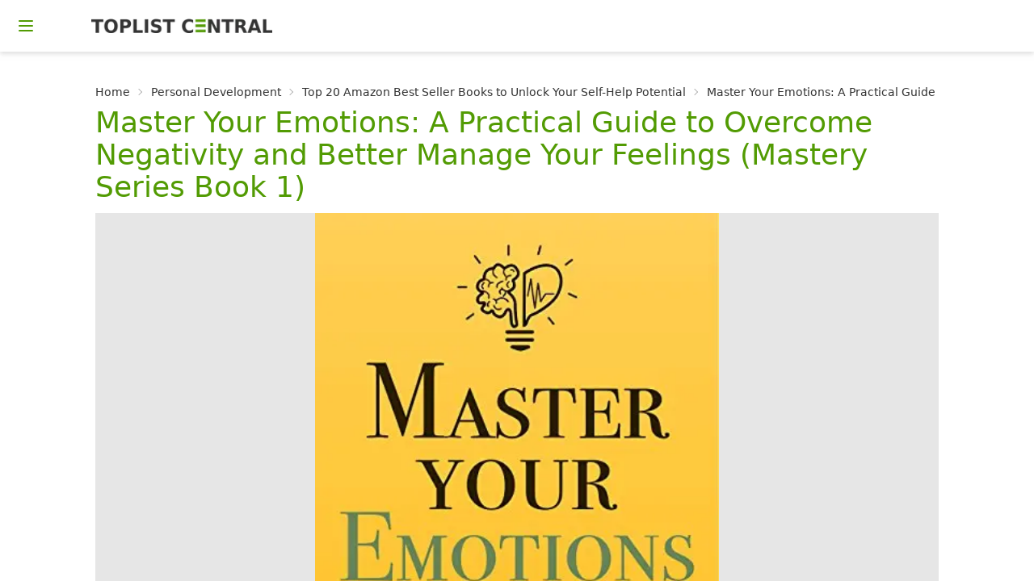

--- FILE ---
content_type: text/html; charset=utf-8
request_url: https://toplist-central.com/entry/master-your-emotions-a-p
body_size: 29048
content:
<!DOCTYPE html><html lang="en" data-theme="lemonade"><link rel="stylesheet" href="/_next/static/css/c578ed6380c291ec.css" data-precedence="high"/><link rel="stylesheet" href="/_next/static/css/6b52a0f79514e9ab.css" data-precedence="high"/><link rel="stylesheet" href="/_next/static/css/53a9169c96cbb4d8.css" data-precedence="high"/><meta name="viewport" content="width=device-width, initial-scale=1.0"/><link rel="apple-touch-icon" sizes="180x180" href="/apple-touch-icon.png"/><link rel="icon" type="image/png" sizes="32x32" href="/favicon-32x32.png"/><link rel="icon" type="image/png" sizes="16x16" href="/favicon-16x16.png"/><link rel="manifest" href="/site.webmanifest"/><link rel="mask-icon" href="/safari-pinned-tab.svg" color="#5bbad5"/><meta name="msapplication-TileColor" content="#da532c"/><meta name="theme-color" content="#ffffff"/><title>Master Your Emotions: A Practical Guide to Overcome Negativity and Better Manage Your Feelings (Mastery Series Book 1)  | Top 19 Alternatives To Master Your Emotions: A Practical Guide to Overcome Negativity and Better Manage Your Feelings (Mastery Series Book 1)  </title><meta name="description" content="This book offers practical advice and strategies to help readers master their emotions, find joy, and achieve success. On this page we also provide you the top 19 alternatives to Master Your Emotions: A Practical Guide to Overcome Negativity and Better Manage Your Feelings (Mastery Series Book 1) "/><meta name="twitter:card" content="summary_large_image"/><meta name="twitter:site" content="@toplist_central"/><meta name="twitter:creator" content="@toplist_central"/><meta name="twitter:title" content="Master Your Emotions: A Practical Guide to Overcome Negativity and Better Manage Your Feelings (Mastery Series Book 1) "/><meta name="twitter:description" content="This book, &quot;Master Your Emotions: A Practical Guide to Overcome Negativity and Better Manage Your Feelings (Mastery Series Book 1)&quot;, provides readers with 31 simple coping strategies and a formula to reprogram their minds in order to make their emotions work FOR them. It is a practical, no frills program with over 100,000 copies sold, which is based on the author&#x27;s personal story of how he found joy and success after being an introvert and shy. It comes with a free downloadable workbook and the result is easy to achieve once the reader has decided to master their emotions."/><meta name="twitter:image" content="https://storage.googleapis.com/solution-toplist-bucket/pics/amazon-best-seller-books-self-help/Amazon_wwwamazon.comgpproductB07CX8H6YH.jpeg"/><body><div class="drawer"><input id="my-drawer-3" type="checkbox" class="drawer-toggle"/><div class="drawer-content flex flex-col"><div class="w-full navbar bg-base-100 drop-shadow-md"><div class="flex-none"><label for="my-drawer-3" class="btn btn-square btn-ghost"><svg xmlns="http://www.w3.org/2000/svg" fill="none" viewBox="0 0 24 24" class="inline-block w-6 h-6 stroke-current text-primary"><path stroke-linecap="round" stroke-linejoin="round" stroke-width="2" d="M4 6h16M4 12h16M4 18h16"></path></svg></label></div><div class="flex-1 px-2 mx-2"><a href="/" aria-current="page" aria-label="Homepage" class="ml-8 flex-0 btn btn-ghost px-2"><div class="inline-flex transition-all duration-100"><img alt="Toplist Central Logo" srcSet="/_next/image?url=%2Fassets%2Flogo%2Ftoplist-central_logo.png&amp;w=256&amp;q=75 1x, /_next/image?url=%2Fassets%2Flogo%2Ftoplist-central_logo.png&amp;w=640&amp;q=75 2x" src="/_next/image?url=%2Fassets%2Flogo%2Ftoplist-central_logo.png&amp;w=640&amp;q=75" width="224" height="17" decoding="async" data-nimg="1" class="w-36 sm:w-56" loading="lazy" style="color:transparent"/></div></a></div></div><div class="bg-base-100"><div data-nextjs-scroll-focus-boundary=""><div data-nextjs-scroll-focus-boundary=""><div data-nextjs-scroll-focus-boundary=""><div class="container max-w-6xl mx-auto pt-8 px-[3%]"><div class="px-4 pb-4"><div class="text-sm breadcrumbs pb-2"><ul><li><a href="/">Home</a></li><li><a href="/category/personal-development">Personal Development</a></li><li><a href="/list/amazon-best-seller-books-self-help">Top 20 Amazon Best Seller Books to Unlock Your Self-Help Potential</a></li><li>Master Your Emotions: A Practical Guide to Overcome Negativity and Better Manage Your Feelings (Mastery Series Book 1) </li></ul></div><h1 class="text-4xl pb-3 text-primary">Master Your Emotions: A Practical Guide to Overcome Negativity and Better Manage Your Feelings (Mastery Series Book 1) </h1><div class="relative bg-base-200 h-50"><a href="/link/master-your-emotions-a-p" target="_blank" rel="noreferrer"><figure class="flex justify-center"><img alt="Background image of Master Your Emotions: A Practical Guide to Overcome Negativity and Better Manage Your Feelings (Mastery Series Book 1) " srcSet="/_next/image?url=https%3A%2F%2Fstorage.googleapis.com%2Fsolution-toplist-bucket%2Fpics%2Famazon-best-seller-books-self-help%2FAmazon_wwwamazon.comgpproductB07CX8H6YH.jpeg&amp;w=640&amp;q=75 1x, /_next/image?url=https%3A%2F%2Fstorage.googleapis.com%2Fsolution-toplist-bucket%2Fpics%2Famazon-best-seller-books-self-help%2FAmazon_wwwamazon.comgpproductB07CX8H6YH.jpeg&amp;w=1080&amp;q=75 2x" src="/_next/image?url=https%3A%2F%2Fstorage.googleapis.com%2Fsolution-toplist-bucket%2Fpics%2Famazon-best-seller-books-self-help%2FAmazon_wwwamazon.comgpproductB07CX8H6YH.jpeg&amp;w=1080&amp;q=75" width="500" height="300" decoding="async" data-nimg="1" class="" loading="lazy" style="color:transparent"/></figure></a></div><div class="flex justify-between"><div class="grow-0 py-4 pr-4"><div class="stat-value text-primary">#<!-- -->17</div></div><div class="grow-0 py-4"><button class="btn btn-outline btn-primary inline-grid group hover:accent"><div class="stat-figure text-primary pr-1"><svg xmlns="http://www.w3.org/2000/svg" viewBox="0 0 24 24" class="inline-block w-8 h-8 stroke-current group-hover:stroke-white group-hover:fill-transparent fill-transparent"><path stroke-linecap="round" stroke-linejoin="round" stroke-width="2" d="M4.318 6.318a4.5 4.5 0 000 6.364L12 20.364l7.682-7.682a4.5 4.5 0 00-6.364-6.364L12 7.636l-1.318-1.318a4.5 4.5 0 00-6.364 0z"></path></svg></div><div class="stat-value text-primary group-hover:text-white">0</div></button><div class="Toastify"></div></div></div><p class="py-3">This book, &quot;Master Your Emotions: A Practical Guide to Overcome Negativity and Better Manage Your Feelings (Mastery Series Book 1)&quot;, provides readers with 31 simple coping strategies and a formula to reprogram their minds in order to make their emotions work FOR them. It is a practical, no frills program with over 100,000 copies sold, which is based on the author&#x27;s personal story of how he found joy and success after being an introvert and shy. It comes with a free downloadable workbook and the result is easy to achieve once the reader has decided to master their emotions.</p><div class=""><div class="badge badge-outline">#MasterYourEmotions</div><div class="badge badge-outline">#OvercomeNegativity</div><div class="badge badge-outline">#ManageFeelings</div><div class="badge badge-outline">#CopingStrategies</div><div class="badge badge-outline">#MindReprogramming</div></div><div class="card-actions justify-end"><a href="/link/master-your-emotions-a-p" target="_blank" rel="noreferrer"><button class="btn btn-primary">Visit Amazon</button></a></div><div class="flex inline-grid"><a class="pb-2">Share this page:</a><div class="flex space-x-2 text-gray-700"><a href="https://www.facebook.com/sharer/sharer.php?u=https://toplist-central.com/list/amazon-best-seller-books-self-help" target="_blank" rel="noreferrer"><svg xmlns="http://www.w3.org/2000/svg" viewBox="0 0 320 512" class="hover:fill-primary w-5 h-5"><path d="M279.14 288l14.22-92.66h-88.91v-60.13c0-25.35 12.42-50.06 52.24-50.06h40.42V6.26S260.43 0 225.36 0c-73.22 0-121.08 44.38-121.08 124.72v70.62H22.89V288h81.39v224h100.17V288z"></path></svg></a><a href="http://www.twitter.com/share?url=https://toplist-central.com/list/amazon-best-seller-books-self-help" target="_blank" rel="noreferrer"><svg xmlns="http://www.w3.org/2000/svg" viewBox="0 0 512 512" class="hover:fill-primary w-5 h-5"><path d="M459.37 151.716c.325 4.548.325 9.097.325 13.645 0 138.72-105.583 298.558-298.558 298.558-59.452 0-114.68-17.219-161.137-47.106 8.447.974 16.568 1.299 25.34 1.299 49.055 0 94.213-16.568 130.274-44.832-46.132-.975-84.792-31.188-98.112-72.772 6.498.974 12.995 1.624 19.818 1.624 9.421 0 18.843-1.3 27.614-3.573-48.081-9.747-84.143-51.98-84.143-102.985v-1.299c13.969 7.797 30.214 12.67 47.431 13.319-28.264-18.843-46.781-51.005-46.781-87.391 0-19.492 5.197-37.36 14.294-52.954 51.655 63.675 129.3 105.258 216.365 109.807-1.624-7.797-2.599-15.918-2.599-24.04 0-57.828 46.782-104.934 104.934-104.934 30.213 0 57.502 12.67 76.67 33.137 23.715-4.548 46.456-13.32 66.599-25.34-7.798 24.366-24.366 44.833-46.132 57.827 21.117-2.273 41.584-8.122 60.426-16.243-14.292 20.791-32.161 39.308-52.628 54.253z"></path></svg></a><a href="https://www.linkedin.com/sharing/share-offsite/?url=https://toplist-central.com/list/amazon-best-seller-books-self-help" target="_blank" rel="noreferrer"><svg xmlns="http://www.w3.org/2000/svg" viewBox="0 0 448 512" class="hover:fill-primary w-5 h-5"><path d="M100.28 448H7.4V148.9h92.88zM53.79 108.1C24.09 108.1 0 83.5 0 53.8a53.79 53.79 0 0 1 107.58 0c0 29.7-24.1 54.3-53.79 54.3zM447.9 448h-92.68V302.4c0-34.7-.7-79.2-48.29-79.2-48.29 0-55.69 37.7-55.69 76.7V448h-92.78V148.9h89.08v40.8h1.3c12.4-23.5 42.69-48.3 87.88-48.3 94 0 111.28 61.9 111.28 142.3V448z"></path></svg></a><a href="https://t.me/share/url?url=https://toplist-central.com/list/amazon-best-seller-books-self-help&amp;text=Check out &quot;Master Your Emotions: A Practical Guide to Overcome Negativity and Better Manage Your Feelings (Mastery Series Book 1) &quot;" target="_blank" rel="noreferrer"><svg xmlns="http://www.w3.org/2000/svg" viewBox="0 0 496 512" class="hover:fill-primary w-5 h-5"><path d="M248,8C111.033,8,0,119.033,0,256S111.033,504,248,504,496,392.967,496,256,384.967,8,248,8ZM362.952,176.66c-3.732,39.215-19.881,134.378-28.1,178.3-3.476,18.584-10.322,24.816-16.948,25.425-14.4,1.326-25.338-9.517-39.287-18.661-21.827-14.308-34.158-23.215-55.346-37.177-24.485-16.135-8.612-25,5.342-39.5,3.652-3.793,67.107-61.51,68.335-66.746.153-.655.3-3.1-1.154-4.384s-3.59-.849-5.135-.5q-3.283.746-104.608,69.142-14.845,10.194-26.894,9.934c-8.855-.191-25.888-5.006-38.551-9.123-15.531-5.048-27.875-7.717-26.8-16.291q.84-6.7,18.45-13.7,108.446-47.248,144.628-62.3c68.872-28.647,83.183-33.623,92.511-33.789,2.052-.034,6.639.474,9.61,2.885a10.452,10.452,0,0,1,3.53,6.716A43.765,43.765,0,0,1,362.952,176.66Z"></path></svg></a><a href="&quot;whatsapp://send?text=https://toplist-central.com/list/amazon-best-seller-books-self-help&quot;" data-action="share/whatsapp/share" target="_blank" rel="noreferrer"><svg class="hover:fill-primary w-5 h-5" xmlns="http://www.w3.org/2000/svg" viewBox="0 0 448 512"><path d="M380.9 97.1C339 55.1 283.2 32 223.9 32c-122.4 0-222 99.6-222 222 0 39.1 10.2 77.3 29.6 111L0 480l117.7-30.9c32.4 17.7 68.9 27 106.1 27h.1c122.3 0 224.1-99.6 224.1-222 0-59.3-25.2-115-67.1-157zm-157 341.6c-33.2 0-65.7-8.9-94-25.7l-6.7-4-69.8 18.3L72 359.2l-4.4-7c-18.5-29.4-28.2-63.3-28.2-98.2 0-101.7 82.8-184.5 184.6-184.5 49.3 0 95.6 19.2 130.4 54.1 34.8 34.9 56.2 81.2 56.1 130.5 0 101.8-84.9 184.6-186.6 184.6zm101.2-138.2c-5.5-2.8-32.8-16.2-37.9-18-5.1-1.9-8.8-2.8-12.5 2.8-3.7 5.6-14.3 18-17.6 21.8-3.2 3.7-6.5 4.2-12 1.4-32.6-16.3-54-29.1-75.5-66-5.7-9.8 5.7-9.1 16.3-30.3 1.8-3.7.9-6.9-.5-9.7-1.4-2.8-12.5-30.1-17.1-41.2-4.5-10.8-9.1-9.3-12.5-9.5-3.2-.2-6.9-.2-10.6-.2-3.7 0-9.7 1.4-14.8 6.9-5.1 5.6-19.4 19-19.4 46.3 0 27.3 19.9 53.7 22.6 57.4 2.8 3.7 39.1 59.7 94.8 83.8 35.2 15.2 49 16.5 66.6 13.9 10.7-1.6 32.8-13.4 37.4-26.4 4.6-13 4.6-24.1 3.2-26.4-1.3-2.5-5-3.9-10.5-6.6z"></path></svg></a></div></div></div><div class="pt-4"><h2 class="px-4 text-4xl text-primary">Top 19 Alternatives To &quot;Master Your Emotions: A Practical Guide to Overcome Negativity and Better Manage Your Feelings (Mastery Series Book 1) &quot; </h2><div class="grid lg:grid-cols-3 md:grid-cols-2 gap-6 py-4 items-start"><div class="card bg-base-100 shadow-xl overflow-hidden"><a class="link-primary" href="/entry/atomic-habits-an-easy"><figure class="relative bg-base-200 h-60"><img alt="Background image of Atomic Habits: An Easy &amp; Proven Way to Build Good Habits &amp; Break Bad Ones " sizes="100vw" srcSet="/_next/image?url=https%3A%2F%2Fstorage.googleapis.com%2Fsolution-toplist-bucket%2Fpics%2Famazon-best-seller-books-self-help%2FAmazon_wwwamazon.comgpproduct0735211299.jpeg&amp;w=640&amp;q=75 640w, /_next/image?url=https%3A%2F%2Fstorage.googleapis.com%2Fsolution-toplist-bucket%2Fpics%2Famazon-best-seller-books-self-help%2FAmazon_wwwamazon.comgpproduct0735211299.jpeg&amp;w=750&amp;q=75 750w, /_next/image?url=https%3A%2F%2Fstorage.googleapis.com%2Fsolution-toplist-bucket%2Fpics%2Famazon-best-seller-books-self-help%2FAmazon_wwwamazon.comgpproduct0735211299.jpeg&amp;w=828&amp;q=75 828w, /_next/image?url=https%3A%2F%2Fstorage.googleapis.com%2Fsolution-toplist-bucket%2Fpics%2Famazon-best-seller-books-self-help%2FAmazon_wwwamazon.comgpproduct0735211299.jpeg&amp;w=1080&amp;q=75 1080w, /_next/image?url=https%3A%2F%2Fstorage.googleapis.com%2Fsolution-toplist-bucket%2Fpics%2Famazon-best-seller-books-self-help%2FAmazon_wwwamazon.comgpproduct0735211299.jpeg&amp;w=1200&amp;q=75 1200w, /_next/image?url=https%3A%2F%2Fstorage.googleapis.com%2Fsolution-toplist-bucket%2Fpics%2Famazon-best-seller-books-self-help%2FAmazon_wwwamazon.comgpproduct0735211299.jpeg&amp;w=1920&amp;q=75 1920w, /_next/image?url=https%3A%2F%2Fstorage.googleapis.com%2Fsolution-toplist-bucket%2Fpics%2Famazon-best-seller-books-self-help%2FAmazon_wwwamazon.comgpproduct0735211299.jpeg&amp;w=2048&amp;q=75 2048w, /_next/image?url=https%3A%2F%2Fstorage.googleapis.com%2Fsolution-toplist-bucket%2Fpics%2Famazon-best-seller-books-self-help%2FAmazon_wwwamazon.comgpproduct0735211299.jpeg&amp;w=3840&amp;q=75 3840w" src="/_next/image?url=https%3A%2F%2Fstorage.googleapis.com%2Fsolution-toplist-bucket%2Fpics%2Famazon-best-seller-books-self-help%2FAmazon_wwwamazon.comgpproduct0735211299.jpeg&amp;w=3840&amp;q=75" decoding="async" data-nimg="fill" class="object-contain h-60" loading="lazy" style="position:absolute;height:100%;width:100%;left:0;top:0;right:0;bottom:0;color:transparent"/></figure></a><div class="card-body"><div class="flex justify-between"><div class="grow-0 py-4 pr-4"><div class="stat-value text-primary">#<!-- -->1</div></div><div></div></div><div><a class="link-primary" href="/entry/atomic-habits-an-easy"><div class="tooltip tooltip-primary" data-tip="Atomic Habits: An Easy &amp; Proven Way to Build Good Habits &amp; Break Bad Ones "><h2 class="card-title grow text-3xl custom-card-title text-left">Atomic Habits: An Easy &amp; Proven Way to Build Good Habits &amp; Break Bad Ones </h2></div><div><div>This book offers a practical and scientific approach to building good habits and breaking bad ones.</div></div></a></div><div class=""><div class="badge badge-outline">#AtomicHabits</div><div class="badge badge-outline">#GoodHabits</div><div class="badge badge-outline">#BadHabits</div><div class="badge badge-outline">#NYTimesBestseller</div><div class="badge badge-outline">#HabitFormation</div></div><div class="card-actions justify-end"><a href="/link/atomic-habits-an-easy" target="_blank" rel="noreferrer"><button class="btn btn-primary">Visit Amazon</button></a></div></div></div><div class="card bg-base-100 shadow-xl overflow-hidden"><a class="link-primary" href="/entry/atomic-habits-an-easy--p"><figure class="relative bg-base-200 h-60"><img alt="Background image of Atomic Habits: An Easy &amp; Proven Way to Build Good Habits &amp; Break Bad Ones " sizes="100vw" srcSet="/_next/image?url=https%3A%2F%2Fstorage.googleapis.com%2Fsolution-toplist-bucket%2Fpics%2Famazon-best-seller-books-self-help%2FAmazon_wwwamazon.comgpproductB07RFSSYBH.jpeg&amp;w=640&amp;q=75 640w, /_next/image?url=https%3A%2F%2Fstorage.googleapis.com%2Fsolution-toplist-bucket%2Fpics%2Famazon-best-seller-books-self-help%2FAmazon_wwwamazon.comgpproductB07RFSSYBH.jpeg&amp;w=750&amp;q=75 750w, /_next/image?url=https%3A%2F%2Fstorage.googleapis.com%2Fsolution-toplist-bucket%2Fpics%2Famazon-best-seller-books-self-help%2FAmazon_wwwamazon.comgpproductB07RFSSYBH.jpeg&amp;w=828&amp;q=75 828w, /_next/image?url=https%3A%2F%2Fstorage.googleapis.com%2Fsolution-toplist-bucket%2Fpics%2Famazon-best-seller-books-self-help%2FAmazon_wwwamazon.comgpproductB07RFSSYBH.jpeg&amp;w=1080&amp;q=75 1080w, /_next/image?url=https%3A%2F%2Fstorage.googleapis.com%2Fsolution-toplist-bucket%2Fpics%2Famazon-best-seller-books-self-help%2FAmazon_wwwamazon.comgpproductB07RFSSYBH.jpeg&amp;w=1200&amp;q=75 1200w, /_next/image?url=https%3A%2F%2Fstorage.googleapis.com%2Fsolution-toplist-bucket%2Fpics%2Famazon-best-seller-books-self-help%2FAmazon_wwwamazon.comgpproductB07RFSSYBH.jpeg&amp;w=1920&amp;q=75 1920w, /_next/image?url=https%3A%2F%2Fstorage.googleapis.com%2Fsolution-toplist-bucket%2Fpics%2Famazon-best-seller-books-self-help%2FAmazon_wwwamazon.comgpproductB07RFSSYBH.jpeg&amp;w=2048&amp;q=75 2048w, /_next/image?url=https%3A%2F%2Fstorage.googleapis.com%2Fsolution-toplist-bucket%2Fpics%2Famazon-best-seller-books-self-help%2FAmazon_wwwamazon.comgpproductB07RFSSYBH.jpeg&amp;w=3840&amp;q=75 3840w" src="/_next/image?url=https%3A%2F%2Fstorage.googleapis.com%2Fsolution-toplist-bucket%2Fpics%2Famazon-best-seller-books-self-help%2FAmazon_wwwamazon.comgpproductB07RFSSYBH.jpeg&amp;w=3840&amp;q=75" decoding="async" data-nimg="fill" class="object-contain h-60" loading="lazy" style="position:absolute;height:100%;width:100%;left:0;top:0;right:0;bottom:0;color:transparent"/></figure></a><div class="card-body"><div class="flex justify-between"><div class="grow-0 py-4 pr-4"><div class="stat-value text-primary">#<!-- -->2</div></div><div></div></div><div><a class="link-primary" href="/entry/atomic-habits-an-easy--p"><div class="tooltip tooltip-primary" data-tip="Atomic Habits: An Easy &amp; Proven Way to Build Good Habits &amp; Break Bad Ones "><h2 class="card-title grow text-3xl custom-card-title text-left">Atomic Habits: An Easy &amp; Proven Way to Build Good Habits &amp; Break Bad Ones </h2></div><div><div>This book is a scientifically-backed guide for creating and breaking habits, with inspiring stories from people who have achieved success.</div></div></a></div><div class=""><div class="badge badge-outline">#AtomicHabits</div><div class="badge badge-outline">#Habits</div><div class="badge badge-outline">#JamesClear</div><div class="badge badge-outline">#NYTimesBestSeller</div><div class="badge badge-outline">#GoodHabits</div></div><div class="card-actions justify-end"><a href="/link/atomic-habits-an-easy--p" target="_blank" rel="noreferrer"><button class="btn btn-primary">Visit Amazon</button></a></div></div></div><div class="card bg-base-100 shadow-xl overflow-hidden"><a class="link-primary" href="/entry/never-finished-unshackle"><figure class="relative bg-base-200 h-60"><img alt="Background image of Never Finished: Unshackle Your Mind and Win the War Within " sizes="100vw" srcSet="/_next/image?url=https%3A%2F%2Fstorage.googleapis.com%2Fsolution-toplist-bucket%2Fpics%2Famazon-best-seller-books-self-help%2FAmazon_wwwamazon.comgpproductB0BJ35MFZY.jpeg&amp;w=640&amp;q=75 640w, /_next/image?url=https%3A%2F%2Fstorage.googleapis.com%2Fsolution-toplist-bucket%2Fpics%2Famazon-best-seller-books-self-help%2FAmazon_wwwamazon.comgpproductB0BJ35MFZY.jpeg&amp;w=750&amp;q=75 750w, /_next/image?url=https%3A%2F%2Fstorage.googleapis.com%2Fsolution-toplist-bucket%2Fpics%2Famazon-best-seller-books-self-help%2FAmazon_wwwamazon.comgpproductB0BJ35MFZY.jpeg&amp;w=828&amp;q=75 828w, /_next/image?url=https%3A%2F%2Fstorage.googleapis.com%2Fsolution-toplist-bucket%2Fpics%2Famazon-best-seller-books-self-help%2FAmazon_wwwamazon.comgpproductB0BJ35MFZY.jpeg&amp;w=1080&amp;q=75 1080w, /_next/image?url=https%3A%2F%2Fstorage.googleapis.com%2Fsolution-toplist-bucket%2Fpics%2Famazon-best-seller-books-self-help%2FAmazon_wwwamazon.comgpproductB0BJ35MFZY.jpeg&amp;w=1200&amp;q=75 1200w, /_next/image?url=https%3A%2F%2Fstorage.googleapis.com%2Fsolution-toplist-bucket%2Fpics%2Famazon-best-seller-books-self-help%2FAmazon_wwwamazon.comgpproductB0BJ35MFZY.jpeg&amp;w=1920&amp;q=75 1920w, /_next/image?url=https%3A%2F%2Fstorage.googleapis.com%2Fsolution-toplist-bucket%2Fpics%2Famazon-best-seller-books-self-help%2FAmazon_wwwamazon.comgpproductB0BJ35MFZY.jpeg&amp;w=2048&amp;q=75 2048w, /_next/image?url=https%3A%2F%2Fstorage.googleapis.com%2Fsolution-toplist-bucket%2Fpics%2Famazon-best-seller-books-self-help%2FAmazon_wwwamazon.comgpproductB0BJ35MFZY.jpeg&amp;w=3840&amp;q=75 3840w" src="/_next/image?url=https%3A%2F%2Fstorage.googleapis.com%2Fsolution-toplist-bucket%2Fpics%2Famazon-best-seller-books-self-help%2FAmazon_wwwamazon.comgpproductB0BJ35MFZY.jpeg&amp;w=3840&amp;q=75" decoding="async" data-nimg="fill" class="object-contain h-60" loading="lazy" style="position:absolute;height:100%;width:100%;left:0;top:0;right:0;bottom:0;color:transparent"/></figure></a><div class="card-body"><div class="flex justify-between"><div class="grow-0 py-4 pr-4"><div class="stat-value text-primary">#<!-- -->3</div></div><div></div></div><div><a class="link-primary" href="/entry/never-finished-unshackle"><div class="tooltip tooltip-primary" data-tip="Never Finished: Unshackle Your Mind and Win the War Within "><h2 class="card-title grow text-3xl custom-card-title text-left">Never Finished: Unshackle Your Mind and Win the War Within </h2></div><div><div>This inspiring memoir by David Goggins teaches readers to unlock the power of their minds and achieve greatness.</div></div></a></div><div class=""><div class="badge badge-outline">#NeverFinished</div><div class="badge badge-outline">#DavidGoggins</div><div class="badge badge-outline">#MindPower</div><div class="badge badge-outline">#WarWithin</div><div class="badge badge-outline">#AchieveGreatness</div></div><div class="card-actions justify-end"><a href="/link/never-finished-unshackle" target="_blank" rel="noreferrer"><button class="btn btn-primary">Visit Amazon</button></a></div></div></div><div class="card bg-base-100 shadow-xl overflow-hidden"><a class="link-primary" href="/entry/the-light-we-carry-overc"><figure class="relative bg-base-200 h-60"><img alt="Background image of The Light We Carry: Overcoming in Uncertain Times " sizes="100vw" srcSet="/_next/image?url=https%3A%2F%2Fstorage.googleapis.com%2Fsolution-toplist-bucket%2Fpics%2Famazon-best-seller-books-self-help%2FAmazon_wwwamazon.comgpproductB0B5FW755D.jpeg&amp;w=640&amp;q=75 640w, /_next/image?url=https%3A%2F%2Fstorage.googleapis.com%2Fsolution-toplist-bucket%2Fpics%2Famazon-best-seller-books-self-help%2FAmazon_wwwamazon.comgpproductB0B5FW755D.jpeg&amp;w=750&amp;q=75 750w, /_next/image?url=https%3A%2F%2Fstorage.googleapis.com%2Fsolution-toplist-bucket%2Fpics%2Famazon-best-seller-books-self-help%2FAmazon_wwwamazon.comgpproductB0B5FW755D.jpeg&amp;w=828&amp;q=75 828w, /_next/image?url=https%3A%2F%2Fstorage.googleapis.com%2Fsolution-toplist-bucket%2Fpics%2Famazon-best-seller-books-self-help%2FAmazon_wwwamazon.comgpproductB0B5FW755D.jpeg&amp;w=1080&amp;q=75 1080w, /_next/image?url=https%3A%2F%2Fstorage.googleapis.com%2Fsolution-toplist-bucket%2Fpics%2Famazon-best-seller-books-self-help%2FAmazon_wwwamazon.comgpproductB0B5FW755D.jpeg&amp;w=1200&amp;q=75 1200w, /_next/image?url=https%3A%2F%2Fstorage.googleapis.com%2Fsolution-toplist-bucket%2Fpics%2Famazon-best-seller-books-self-help%2FAmazon_wwwamazon.comgpproductB0B5FW755D.jpeg&amp;w=1920&amp;q=75 1920w, /_next/image?url=https%3A%2F%2Fstorage.googleapis.com%2Fsolution-toplist-bucket%2Fpics%2Famazon-best-seller-books-self-help%2FAmazon_wwwamazon.comgpproductB0B5FW755D.jpeg&amp;w=2048&amp;q=75 2048w, /_next/image?url=https%3A%2F%2Fstorage.googleapis.com%2Fsolution-toplist-bucket%2Fpics%2Famazon-best-seller-books-self-help%2FAmazon_wwwamazon.comgpproductB0B5FW755D.jpeg&amp;w=3840&amp;q=75 3840w" src="/_next/image?url=https%3A%2F%2Fstorage.googleapis.com%2Fsolution-toplist-bucket%2Fpics%2Famazon-best-seller-books-self-help%2FAmazon_wwwamazon.comgpproductB0B5FW755D.jpeg&amp;w=3840&amp;q=75" decoding="async" data-nimg="fill" class="object-contain h-60" loading="lazy" style="position:absolute;height:100%;width:100%;left:0;top:0;right:0;bottom:0;color:transparent"/></figure></a><div class="card-body"><div class="flex justify-between"><div class="grow-0 py-4 pr-4"><div class="stat-value text-primary">#<!-- -->4</div></div><div></div></div><div><a class="link-primary" href="/entry/the-light-we-carry-overc"><div class="tooltip tooltip-primary" data-tip="The Light We Carry: Overcoming in Uncertain Times "><h2 class="card-title grow text-3xl custom-card-title text-left">The Light We Carry: Overcoming in Uncertain Times </h2></div><div><div>An inspiring memoir from Michelle Obama, filled with her wisdom and strategies for overcoming life&#x27;s uncertainties.</div></div></a></div><div class=""><div class="badge badge-outline">#TheLightWeCarry</div><div class="badge badge-outline">#MichelleObama</div><div class="badge badge-outline">#OvercomingUncertainty</div><div class="badge badge-outline">#BuildingRelationships</div><div class="badge badge-outline">#FindingStrength</div></div><div class="card-actions justify-end"><a href="/link/the-light-we-carry-overc" target="_blank" rel="noreferrer"><button class="btn btn-primary">Visit Amazon</button></a></div></div></div><div class="card bg-base-100 shadow-xl overflow-hidden"><a class="link-primary" href="/entry/cant-hurt-me-master-your"><figure class="relative bg-base-200 h-60"><img alt="Background image of Can&#x27;t Hurt Me: Master Your Mind and Defy the Odds " sizes="100vw" srcSet="/_next/image?url=https%3A%2F%2Fstorage.googleapis.com%2Fsolution-toplist-bucket%2Fpics%2Famazon-best-seller-books-self-help%2FAmazon_wwwamazon.comgpproductB07KKP62FW.jpeg&amp;w=640&amp;q=75 640w, /_next/image?url=https%3A%2F%2Fstorage.googleapis.com%2Fsolution-toplist-bucket%2Fpics%2Famazon-best-seller-books-self-help%2FAmazon_wwwamazon.comgpproductB07KKP62FW.jpeg&amp;w=750&amp;q=75 750w, /_next/image?url=https%3A%2F%2Fstorage.googleapis.com%2Fsolution-toplist-bucket%2Fpics%2Famazon-best-seller-books-self-help%2FAmazon_wwwamazon.comgpproductB07KKP62FW.jpeg&amp;w=828&amp;q=75 828w, /_next/image?url=https%3A%2F%2Fstorage.googleapis.com%2Fsolution-toplist-bucket%2Fpics%2Famazon-best-seller-books-self-help%2FAmazon_wwwamazon.comgpproductB07KKP62FW.jpeg&amp;w=1080&amp;q=75 1080w, /_next/image?url=https%3A%2F%2Fstorage.googleapis.com%2Fsolution-toplist-bucket%2Fpics%2Famazon-best-seller-books-self-help%2FAmazon_wwwamazon.comgpproductB07KKP62FW.jpeg&amp;w=1200&amp;q=75 1200w, /_next/image?url=https%3A%2F%2Fstorage.googleapis.com%2Fsolution-toplist-bucket%2Fpics%2Famazon-best-seller-books-self-help%2FAmazon_wwwamazon.comgpproductB07KKP62FW.jpeg&amp;w=1920&amp;q=75 1920w, /_next/image?url=https%3A%2F%2Fstorage.googleapis.com%2Fsolution-toplist-bucket%2Fpics%2Famazon-best-seller-books-self-help%2FAmazon_wwwamazon.comgpproductB07KKP62FW.jpeg&amp;w=2048&amp;q=75 2048w, /_next/image?url=https%3A%2F%2Fstorage.googleapis.com%2Fsolution-toplist-bucket%2Fpics%2Famazon-best-seller-books-self-help%2FAmazon_wwwamazon.comgpproductB07KKP62FW.jpeg&amp;w=3840&amp;q=75 3840w" src="/_next/image?url=https%3A%2F%2Fstorage.googleapis.com%2Fsolution-toplist-bucket%2Fpics%2Famazon-best-seller-books-self-help%2FAmazon_wwwamazon.comgpproductB07KKP62FW.jpeg&amp;w=3840&amp;q=75" decoding="async" data-nimg="fill" class="object-contain h-60" loading="lazy" style="position:absolute;height:100%;width:100%;left:0;top:0;right:0;bottom:0;color:transparent"/></figure></a><div class="card-body"><div class="flex justify-between"><div class="grow-0 py-4 pr-4"><div class="stat-value text-primary">#<!-- -->5</div></div><div></div></div><div><a class="link-primary" href="/entry/cant-hurt-me-master-your"><div class="tooltip tooltip-primary" data-tip="Can&#x27;t Hurt Me: Master Your Mind and Defy the Odds "><h2 class="card-title grow text-3xl custom-card-title text-left">Can&#x27;t Hurt Me: Master Your Mind and Defy the Odds </h2></div><div><div>Can&#x27;t Hurt Me is a powerful memoir and self-help book by David Goggins, providing readers with an inspiring story of resilience and the tools to unlock their own potential.</div></div></a></div><div class=""><div class="badge badge-outline">#Canthurtme</div><div class="badge badge-outline">#DavidGoggins</div><div class="badge badge-outline">#MentalResilience</div><div class="badge badge-outline">#PushingPastPain</div><div class="badge badge-outline">#FearToPotential</div></div><div class="card-actions justify-end"><a href="/link/cant-hurt-me-master-your" target="_blank" rel="noreferrer"><button class="btn btn-primary">Visit Amazon</button></a></div></div></div><div class="card bg-base-100 shadow-xl overflow-hidden"><a class="link-primary" href="/entry/the-subtle-art-of-not-gi"><figure class="relative bg-base-200 h-60"><img alt="Background image of The Subtle Art of Not Giving a F*ck: A Counterintuitive Approach to Living a Good Life " sizes="100vw" srcSet="/_next/image?url=https%3A%2F%2Fstorage.googleapis.com%2Fsolution-toplist-bucket%2Fpics%2Famazon-best-seller-books-self-help%2FAmazon_wwwamazon.comgpproductB01I29Y344.jpeg&amp;w=640&amp;q=75 640w, /_next/image?url=https%3A%2F%2Fstorage.googleapis.com%2Fsolution-toplist-bucket%2Fpics%2Famazon-best-seller-books-self-help%2FAmazon_wwwamazon.comgpproductB01I29Y344.jpeg&amp;w=750&amp;q=75 750w, /_next/image?url=https%3A%2F%2Fstorage.googleapis.com%2Fsolution-toplist-bucket%2Fpics%2Famazon-best-seller-books-self-help%2FAmazon_wwwamazon.comgpproductB01I29Y344.jpeg&amp;w=828&amp;q=75 828w, /_next/image?url=https%3A%2F%2Fstorage.googleapis.com%2Fsolution-toplist-bucket%2Fpics%2Famazon-best-seller-books-self-help%2FAmazon_wwwamazon.comgpproductB01I29Y344.jpeg&amp;w=1080&amp;q=75 1080w, /_next/image?url=https%3A%2F%2Fstorage.googleapis.com%2Fsolution-toplist-bucket%2Fpics%2Famazon-best-seller-books-self-help%2FAmazon_wwwamazon.comgpproductB01I29Y344.jpeg&amp;w=1200&amp;q=75 1200w, /_next/image?url=https%3A%2F%2Fstorage.googleapis.com%2Fsolution-toplist-bucket%2Fpics%2Famazon-best-seller-books-self-help%2FAmazon_wwwamazon.comgpproductB01I29Y344.jpeg&amp;w=1920&amp;q=75 1920w, /_next/image?url=https%3A%2F%2Fstorage.googleapis.com%2Fsolution-toplist-bucket%2Fpics%2Famazon-best-seller-books-self-help%2FAmazon_wwwamazon.comgpproductB01I29Y344.jpeg&amp;w=2048&amp;q=75 2048w, /_next/image?url=https%3A%2F%2Fstorage.googleapis.com%2Fsolution-toplist-bucket%2Fpics%2Famazon-best-seller-books-self-help%2FAmazon_wwwamazon.comgpproductB01I29Y344.jpeg&amp;w=3840&amp;q=75 3840w" src="/_next/image?url=https%3A%2F%2Fstorage.googleapis.com%2Fsolution-toplist-bucket%2Fpics%2Famazon-best-seller-books-self-help%2FAmazon_wwwamazon.comgpproductB01I29Y344.jpeg&amp;w=3840&amp;q=75" decoding="async" data-nimg="fill" class="object-contain h-60" loading="lazy" style="position:absolute;height:100%;width:100%;left:0;top:0;right:0;bottom:0;color:transparent"/></figure></a><div class="card-body"><div class="flex justify-between"><div class="grow-0 py-4 pr-4"><div class="stat-value text-primary">#<!-- -->6</div></div><div></div></div><div><a class="link-primary" href="/entry/the-subtle-art-of-not-gi"><div class="tooltip tooltip-primary" data-tip="The Subtle Art of Not Giving a F*ck: A Counterintuitive Approach to Living a Good Life "><h2 class="card-title grow text-3xl custom-card-title text-left">The Subtle Art of Not Giving a F*ck: A Counterintuitive Approach to Living a Good Life </h2></div><div><div>This book provides an honest look at life and encourages readers to find true wealth and contentment.</div></div></a></div><div class=""><div class="badge badge-outline">#TheSubtleArtOfNotGivingAFuck</div><div class="badge badge-outline">#MarkManson</div><div class="badge badge-outline">#CounterintuitiveApproach</div><div class="badge badge-outline">#PositiveThinking</div><div class="badge badge-outline">#LivingAGoodLife</div></div><div class="card-actions justify-end"><a href="/link/the-subtle-art-of-not-gi" target="_blank" rel="noreferrer"><button class="btn btn-primary">Visit Amazon</button></a></div></div></div><div class="card bg-base-100 shadow-xl overflow-hidden"><a class="link-primary" href="/entry/12-rules-for-life-an-ant"><figure class="relative bg-base-200 h-60"><img alt="Background image of 12 Rules for Life: An Antidote to Chaos " sizes="100vw" srcSet="/_next/image?url=https%3A%2F%2Fstorage.googleapis.com%2Fsolution-toplist-bucket%2Fpics%2Famazon-best-seller-books-self-help%2FAmazon_wwwamazon.comgpproductB0797Y87JC.jpeg&amp;w=640&amp;q=75 640w, /_next/image?url=https%3A%2F%2Fstorage.googleapis.com%2Fsolution-toplist-bucket%2Fpics%2Famazon-best-seller-books-self-help%2FAmazon_wwwamazon.comgpproductB0797Y87JC.jpeg&amp;w=750&amp;q=75 750w, /_next/image?url=https%3A%2F%2Fstorage.googleapis.com%2Fsolution-toplist-bucket%2Fpics%2Famazon-best-seller-books-self-help%2FAmazon_wwwamazon.comgpproductB0797Y87JC.jpeg&amp;w=828&amp;q=75 828w, /_next/image?url=https%3A%2F%2Fstorage.googleapis.com%2Fsolution-toplist-bucket%2Fpics%2Famazon-best-seller-books-self-help%2FAmazon_wwwamazon.comgpproductB0797Y87JC.jpeg&amp;w=1080&amp;q=75 1080w, /_next/image?url=https%3A%2F%2Fstorage.googleapis.com%2Fsolution-toplist-bucket%2Fpics%2Famazon-best-seller-books-self-help%2FAmazon_wwwamazon.comgpproductB0797Y87JC.jpeg&amp;w=1200&amp;q=75 1200w, /_next/image?url=https%3A%2F%2Fstorage.googleapis.com%2Fsolution-toplist-bucket%2Fpics%2Famazon-best-seller-books-self-help%2FAmazon_wwwamazon.comgpproductB0797Y87JC.jpeg&amp;w=1920&amp;q=75 1920w, /_next/image?url=https%3A%2F%2Fstorage.googleapis.com%2Fsolution-toplist-bucket%2Fpics%2Famazon-best-seller-books-self-help%2FAmazon_wwwamazon.comgpproductB0797Y87JC.jpeg&amp;w=2048&amp;q=75 2048w, /_next/image?url=https%3A%2F%2Fstorage.googleapis.com%2Fsolution-toplist-bucket%2Fpics%2Famazon-best-seller-books-self-help%2FAmazon_wwwamazon.comgpproductB0797Y87JC.jpeg&amp;w=3840&amp;q=75 3840w" src="/_next/image?url=https%3A%2F%2Fstorage.googleapis.com%2Fsolution-toplist-bucket%2Fpics%2Famazon-best-seller-books-self-help%2FAmazon_wwwamazon.comgpproductB0797Y87JC.jpeg&amp;w=3840&amp;q=75" decoding="async" data-nimg="fill" class="object-contain h-60" loading="lazy" style="position:absolute;height:100%;width:100%;left:0;top:0;right:0;bottom:0;color:transparent"/></figure></a><div class="card-body"><div class="flex justify-between"><div class="grow-0 py-4 pr-4"><div class="stat-value text-primary">#<!-- -->7</div></div><div></div></div><div><a class="link-primary" href="/entry/12-rules-for-life-an-ant"><div class="tooltip tooltip-primary" data-tip="12 Rules for Life: An Antidote to Chaos "><h2 class="card-title grow text-3xl custom-card-title text-left">12 Rules for Life: An Antidote to Chaos </h2></div><div><div>This book offers a unique blend of ancient wisdom and modern science to help readers find clarity and success in life.</div></div></a></div><div class=""><div class="badge badge-outline">#12RulesforLife</div><div class="badge badge-outline">#JordanBPeterson</div><div class="badge badge-outline">#AncientWisdom</div><div class="badge badge-outline">#Psychology</div><div class="badge badge-outline">#SelfImprovement</div></div><div class="card-actions justify-end"><a href="/link/12-rules-for-life-an-ant" target="_blank" rel="noreferrer"><button class="btn btn-primary">Visit Amazon</button></a></div></div></div><div class="card bg-base-100 shadow-xl overflow-hidden"><a class="link-primary" href="/entry/the-48-laws-of-power"><figure class="relative bg-base-200 h-60"><img alt="Background image of The 48 Laws of Power " sizes="100vw" srcSet="/_next/image?url=https%3A%2F%2Fstorage.googleapis.com%2Fsolution-toplist-bucket%2Fpics%2Famazon-best-seller-books-self-help%2FAmazon_wwwamazon.comgpproduct0140280197.jpeg&amp;w=640&amp;q=75 640w, /_next/image?url=https%3A%2F%2Fstorage.googleapis.com%2Fsolution-toplist-bucket%2Fpics%2Famazon-best-seller-books-self-help%2FAmazon_wwwamazon.comgpproduct0140280197.jpeg&amp;w=750&amp;q=75 750w, /_next/image?url=https%3A%2F%2Fstorage.googleapis.com%2Fsolution-toplist-bucket%2Fpics%2Famazon-best-seller-books-self-help%2FAmazon_wwwamazon.comgpproduct0140280197.jpeg&amp;w=828&amp;q=75 828w, /_next/image?url=https%3A%2F%2Fstorage.googleapis.com%2Fsolution-toplist-bucket%2Fpics%2Famazon-best-seller-books-self-help%2FAmazon_wwwamazon.comgpproduct0140280197.jpeg&amp;w=1080&amp;q=75 1080w, /_next/image?url=https%3A%2F%2Fstorage.googleapis.com%2Fsolution-toplist-bucket%2Fpics%2Famazon-best-seller-books-self-help%2FAmazon_wwwamazon.comgpproduct0140280197.jpeg&amp;w=1200&amp;q=75 1200w, /_next/image?url=https%3A%2F%2Fstorage.googleapis.com%2Fsolution-toplist-bucket%2Fpics%2Famazon-best-seller-books-self-help%2FAmazon_wwwamazon.comgpproduct0140280197.jpeg&amp;w=1920&amp;q=75 1920w, /_next/image?url=https%3A%2F%2Fstorage.googleapis.com%2Fsolution-toplist-bucket%2Fpics%2Famazon-best-seller-books-self-help%2FAmazon_wwwamazon.comgpproduct0140280197.jpeg&amp;w=2048&amp;q=75 2048w, /_next/image?url=https%3A%2F%2Fstorage.googleapis.com%2Fsolution-toplist-bucket%2Fpics%2Famazon-best-seller-books-self-help%2FAmazon_wwwamazon.comgpproduct0140280197.jpeg&amp;w=3840&amp;q=75 3840w" src="/_next/image?url=https%3A%2F%2Fstorage.googleapis.com%2Fsolution-toplist-bucket%2Fpics%2Famazon-best-seller-books-self-help%2FAmazon_wwwamazon.comgpproduct0140280197.jpeg&amp;w=3840&amp;q=75" decoding="async" data-nimg="fill" class="object-contain h-60" loading="lazy" style="position:absolute;height:100%;width:100%;left:0;top:0;right:0;bottom:0;color:transparent"/></figure></a><div class="card-body"><div class="flex justify-between"><div class="grow-0 py-4 pr-4"><div class="stat-value text-primary">#<!-- -->8</div></div><div></div></div><div><a class="link-primary" href="/entry/the-48-laws-of-power"><div class="tooltip tooltip-primary" data-tip="The 48 Laws of Power "><h2 class="card-title grow text-3xl custom-card-title text-left">The 48 Laws of Power </h2></div><div><div>A timeless classic, &quot;The 48 Laws of Power&quot; provides insight into gaining and maintaining control, informed by the philosophies of Machiavelli and Sun Tzu.</div></div></a></div><div class=""><div class="badge badge-outline">#The48LawsofPower</div><div class="badge badge-outline">#RobertGreene</div><div class="badge badge-outline">#JoostElffers</div><div class="badge badge-outline">#Machiavelli</div><div class="badge badge-outline">#SunTzu</div><div class="badge badge-outline">#CarlVonClausewitz</div></div><div class="card-actions justify-end"><a href="/link/the-48-laws-of-power" target="_blank" rel="noreferrer"><button class="btn btn-primary">Visit Amazon</button></a></div></div></div><div class="card bg-base-100 shadow-xl overflow-hidden"><a class="link-primary" href="/entry/the-mountain-is-you"><figure class="relative bg-base-200 h-60"><img alt="Background image of The Mountain Is You: Transforming Self-Sabotage into Self-Mastery " sizes="100vw" srcSet="/_next/image?url=https%3A%2F%2Fstorage.googleapis.com%2Fsolution-toplist-bucket%2Fpics%2Famazon-best-seller-books-self-help%2FAmazon_wwwamazon.comgpproductB09WXLQM7J.jpeg&amp;w=640&amp;q=75 640w, /_next/image?url=https%3A%2F%2Fstorage.googleapis.com%2Fsolution-toplist-bucket%2Fpics%2Famazon-best-seller-books-self-help%2FAmazon_wwwamazon.comgpproductB09WXLQM7J.jpeg&amp;w=750&amp;q=75 750w, /_next/image?url=https%3A%2F%2Fstorage.googleapis.com%2Fsolution-toplist-bucket%2Fpics%2Famazon-best-seller-books-self-help%2FAmazon_wwwamazon.comgpproductB09WXLQM7J.jpeg&amp;w=828&amp;q=75 828w, /_next/image?url=https%3A%2F%2Fstorage.googleapis.com%2Fsolution-toplist-bucket%2Fpics%2Famazon-best-seller-books-self-help%2FAmazon_wwwamazon.comgpproductB09WXLQM7J.jpeg&amp;w=1080&amp;q=75 1080w, /_next/image?url=https%3A%2F%2Fstorage.googleapis.com%2Fsolution-toplist-bucket%2Fpics%2Famazon-best-seller-books-self-help%2FAmazon_wwwamazon.comgpproductB09WXLQM7J.jpeg&amp;w=1200&amp;q=75 1200w, /_next/image?url=https%3A%2F%2Fstorage.googleapis.com%2Fsolution-toplist-bucket%2Fpics%2Famazon-best-seller-books-self-help%2FAmazon_wwwamazon.comgpproductB09WXLQM7J.jpeg&amp;w=1920&amp;q=75 1920w, /_next/image?url=https%3A%2F%2Fstorage.googleapis.com%2Fsolution-toplist-bucket%2Fpics%2Famazon-best-seller-books-self-help%2FAmazon_wwwamazon.comgpproductB09WXLQM7J.jpeg&amp;w=2048&amp;q=75 2048w, /_next/image?url=https%3A%2F%2Fstorage.googleapis.com%2Fsolution-toplist-bucket%2Fpics%2Famazon-best-seller-books-self-help%2FAmazon_wwwamazon.comgpproductB09WXLQM7J.jpeg&amp;w=3840&amp;q=75 3840w" src="/_next/image?url=https%3A%2F%2Fstorage.googleapis.com%2Fsolution-toplist-bucket%2Fpics%2Famazon-best-seller-books-self-help%2FAmazon_wwwamazon.comgpproductB09WXLQM7J.jpeg&amp;w=3840&amp;q=75" decoding="async" data-nimg="fill" class="object-contain h-60" loading="lazy" style="position:absolute;height:100%;width:100%;left:0;top:0;right:0;bottom:0;color:transparent"/></figure></a><div class="card-body"><div class="flex justify-between"><div class="grow-0 py-4 pr-4"><div class="stat-value text-primary">#<!-- -->9</div></div><div></div></div><div><a class="link-primary" href="/entry/the-mountain-is-you"><div class="tooltip tooltip-primary" data-tip="The Mountain Is You: Transforming Self-Sabotage into Self-Mastery "><h2 class="card-title grow text-3xl custom-card-title text-left">The Mountain Is You: Transforming Self-Sabotage into Self-Mastery </h2></div><div><div>This book is a powerful guide to understanding and conquering self-sabotaging behaviors to reach our highest potential.</div></div></a></div><div class=""><div class="badge badge-outline">#SelfMastery</div><div class="badge badge-outline">#SelfSabotage</div><div class="badge badge-outline">#MountainMetaphor</div><div class="badge badge-outline">#EmotionalIntelligence</div><div class="badge badge-outline">#GrowthMindset</div></div><div class="card-actions justify-end"><a href="/link/the-mountain-is-you" target="_blank" rel="noreferrer"><button class="btn btn-primary">Visit Amazon</button></a></div></div></div><div class="card bg-base-100 shadow-xl overflow-hidden"><a class="link-primary" href="/entry/greenlights"><figure class="relative bg-base-200 h-60"><img alt="Background image of Greenlights " sizes="100vw" srcSet="/_next/image?url=https%3A%2F%2Fstorage.googleapis.com%2Fsolution-toplist-bucket%2Fpics%2Famazon-best-seller-books-self-help%2FAmazon_wwwamazon.comgpproductB08HLW2JXD.jpeg&amp;w=640&amp;q=75 640w, /_next/image?url=https%3A%2F%2Fstorage.googleapis.com%2Fsolution-toplist-bucket%2Fpics%2Famazon-best-seller-books-self-help%2FAmazon_wwwamazon.comgpproductB08HLW2JXD.jpeg&amp;w=750&amp;q=75 750w, /_next/image?url=https%3A%2F%2Fstorage.googleapis.com%2Fsolution-toplist-bucket%2Fpics%2Famazon-best-seller-books-self-help%2FAmazon_wwwamazon.comgpproductB08HLW2JXD.jpeg&amp;w=828&amp;q=75 828w, /_next/image?url=https%3A%2F%2Fstorage.googleapis.com%2Fsolution-toplist-bucket%2Fpics%2Famazon-best-seller-books-self-help%2FAmazon_wwwamazon.comgpproductB08HLW2JXD.jpeg&amp;w=1080&amp;q=75 1080w, /_next/image?url=https%3A%2F%2Fstorage.googleapis.com%2Fsolution-toplist-bucket%2Fpics%2Famazon-best-seller-books-self-help%2FAmazon_wwwamazon.comgpproductB08HLW2JXD.jpeg&amp;w=1200&amp;q=75 1200w, /_next/image?url=https%3A%2F%2Fstorage.googleapis.com%2Fsolution-toplist-bucket%2Fpics%2Famazon-best-seller-books-self-help%2FAmazon_wwwamazon.comgpproductB08HLW2JXD.jpeg&amp;w=1920&amp;q=75 1920w, /_next/image?url=https%3A%2F%2Fstorage.googleapis.com%2Fsolution-toplist-bucket%2Fpics%2Famazon-best-seller-books-self-help%2FAmazon_wwwamazon.comgpproductB08HLW2JXD.jpeg&amp;w=2048&amp;q=75 2048w, /_next/image?url=https%3A%2F%2Fstorage.googleapis.com%2Fsolution-toplist-bucket%2Fpics%2Famazon-best-seller-books-self-help%2FAmazon_wwwamazon.comgpproductB08HLW2JXD.jpeg&amp;w=3840&amp;q=75 3840w" src="/_next/image?url=https%3A%2F%2Fstorage.googleapis.com%2Fsolution-toplist-bucket%2Fpics%2Famazon-best-seller-books-self-help%2FAmazon_wwwamazon.comgpproductB08HLW2JXD.jpeg&amp;w=3840&amp;q=75" decoding="async" data-nimg="fill" class="object-contain h-60" loading="lazy" style="position:absolute;height:100%;width:100%;left:0;top:0;right:0;bottom:0;color:transparent"/></figure></a><div class="card-body"><div class="flex justify-between"><div class="grow-0 py-4 pr-4"><div class="stat-value text-primary">#<!-- -->10</div></div><div></div></div><div><a class="link-primary" href="/entry/greenlights"><div class="tooltip tooltip-primary" data-tip="Greenlights "><h2 class="card-title grow text-3xl custom-card-title text-left">Greenlights </h2></div><div><div>A heartfelt journey of self-discovery and lessons learned, Matthew McConaughey&#x27;s &quot;Greenlights&quot; offers readers an inspiring and unconventional look at life.</div></div></a></div><div class=""><div class="badge badge-outline">#Greenlights</div><div class="badge badge-outline">#MatthewMcConaughey</div><div class="badge badge-outline">#NYTBestSeller</div><div class="badge badge-outline">#Memoir</div><div class="badge badge-outline">#Reflections</div></div><div class="card-actions justify-end"><a href="/link/greenlights" target="_blank" rel="noreferrer"><button class="btn btn-primary">Visit Amazon</button></a></div></div></div><div class="card bg-base-100 shadow-xl overflow-hidden"><a class="link-primary" href="/entry/the-subtle-art-of-not-gi"><figure class="relative bg-base-200 h-60"><img alt="Background image of The Subtle Art of Not Giving a F*ck: A Counterintuitive Approach to Living a Good Life " sizes="100vw" srcSet="/_next/image?url=https%3A%2F%2Fstorage.googleapis.com%2Fsolution-toplist-bucket%2Fpics%2Famazon-best-seller-books-self-help%2FAmazon_wwwamazon.comgpproduct0062457713.jpeg&amp;w=640&amp;q=75 640w, /_next/image?url=https%3A%2F%2Fstorage.googleapis.com%2Fsolution-toplist-bucket%2Fpics%2Famazon-best-seller-books-self-help%2FAmazon_wwwamazon.comgpproduct0062457713.jpeg&amp;w=750&amp;q=75 750w, /_next/image?url=https%3A%2F%2Fstorage.googleapis.com%2Fsolution-toplist-bucket%2Fpics%2Famazon-best-seller-books-self-help%2FAmazon_wwwamazon.comgpproduct0062457713.jpeg&amp;w=828&amp;q=75 828w, /_next/image?url=https%3A%2F%2Fstorage.googleapis.com%2Fsolution-toplist-bucket%2Fpics%2Famazon-best-seller-books-self-help%2FAmazon_wwwamazon.comgpproduct0062457713.jpeg&amp;w=1080&amp;q=75 1080w, /_next/image?url=https%3A%2F%2Fstorage.googleapis.com%2Fsolution-toplist-bucket%2Fpics%2Famazon-best-seller-books-self-help%2FAmazon_wwwamazon.comgpproduct0062457713.jpeg&amp;w=1200&amp;q=75 1200w, /_next/image?url=https%3A%2F%2Fstorage.googleapis.com%2Fsolution-toplist-bucket%2Fpics%2Famazon-best-seller-books-self-help%2FAmazon_wwwamazon.comgpproduct0062457713.jpeg&amp;w=1920&amp;q=75 1920w, /_next/image?url=https%3A%2F%2Fstorage.googleapis.com%2Fsolution-toplist-bucket%2Fpics%2Famazon-best-seller-books-self-help%2FAmazon_wwwamazon.comgpproduct0062457713.jpeg&amp;w=2048&amp;q=75 2048w, /_next/image?url=https%3A%2F%2Fstorage.googleapis.com%2Fsolution-toplist-bucket%2Fpics%2Famazon-best-seller-books-self-help%2FAmazon_wwwamazon.comgpproduct0062457713.jpeg&amp;w=3840&amp;q=75 3840w" src="/_next/image?url=https%3A%2F%2Fstorage.googleapis.com%2Fsolution-toplist-bucket%2Fpics%2Famazon-best-seller-books-self-help%2FAmazon_wwwamazon.comgpproduct0062457713.jpeg&amp;w=3840&amp;q=75" decoding="async" data-nimg="fill" class="object-contain h-60" loading="lazy" style="position:absolute;height:100%;width:100%;left:0;top:0;right:0;bottom:0;color:transparent"/></figure></a><div class="card-body"><div class="flex justify-between"><div class="grow-0 py-4 pr-4"><div class="stat-value text-primary">#<!-- -->11</div></div><div></div></div><div><a class="link-primary" href="/entry/the-subtle-art-of-not-gi"><div class="tooltip tooltip-primary" data-tip="The Subtle Art of Not Giving a F*ck: A Counterintuitive Approach to Living a Good Life "><h2 class="card-title grow text-3xl custom-card-title text-left">The Subtle Art of Not Giving a F*ck: A Counterintuitive Approach to Living a Good Life </h2></div><div><div>This hilariously honest and irreverent guide teaches readers to embrace their fears, faults, and limitations to live a good life.</div></div></a></div><div class=""><div class="badge badge-outline">#TheSubtleArtOfNotGivingAF*ck</div><div class="badge badge-outline">#MarkManson</div><div class="badge badge-outline">#Mindset</div><div class="badge badge-outline">#SelfHelp</div><div class="badge badge-outline">#LifeLessons</div></div><div class="card-actions justify-end"><a href="/link/the-subtle-art-of-not-gi" target="_blank" rel="noreferrer"><button class="btn btn-primary">Visit Amazon</button></a></div></div></div><div class="card bg-base-100 shadow-xl overflow-hidden"><a class="link-primary" href="/entry/the-four-agreements-a-pr"><figure class="relative bg-base-200 h-60"><img alt="Background image of The Four Agreements: A Practical Guide to Personal Freedom (A Toltec Wisdom Book) " sizes="100vw" srcSet="/_next/image?url=https%3A%2F%2Fstorage.googleapis.com%2Fsolution-toplist-bucket%2Fpics%2Famazon-best-seller-books-self-help%2FAmazon_wwwamazon.comgpproduct1878424319.jpeg&amp;w=640&amp;q=75 640w, /_next/image?url=https%3A%2F%2Fstorage.googleapis.com%2Fsolution-toplist-bucket%2Fpics%2Famazon-best-seller-books-self-help%2FAmazon_wwwamazon.comgpproduct1878424319.jpeg&amp;w=750&amp;q=75 750w, /_next/image?url=https%3A%2F%2Fstorage.googleapis.com%2Fsolution-toplist-bucket%2Fpics%2Famazon-best-seller-books-self-help%2FAmazon_wwwamazon.comgpproduct1878424319.jpeg&amp;w=828&amp;q=75 828w, /_next/image?url=https%3A%2F%2Fstorage.googleapis.com%2Fsolution-toplist-bucket%2Fpics%2Famazon-best-seller-books-self-help%2FAmazon_wwwamazon.comgpproduct1878424319.jpeg&amp;w=1080&amp;q=75 1080w, /_next/image?url=https%3A%2F%2Fstorage.googleapis.com%2Fsolution-toplist-bucket%2Fpics%2Famazon-best-seller-books-self-help%2FAmazon_wwwamazon.comgpproduct1878424319.jpeg&amp;w=1200&amp;q=75 1200w, /_next/image?url=https%3A%2F%2Fstorage.googleapis.com%2Fsolution-toplist-bucket%2Fpics%2Famazon-best-seller-books-self-help%2FAmazon_wwwamazon.comgpproduct1878424319.jpeg&amp;w=1920&amp;q=75 1920w, /_next/image?url=https%3A%2F%2Fstorage.googleapis.com%2Fsolution-toplist-bucket%2Fpics%2Famazon-best-seller-books-self-help%2FAmazon_wwwamazon.comgpproduct1878424319.jpeg&amp;w=2048&amp;q=75 2048w, /_next/image?url=https%3A%2F%2Fstorage.googleapis.com%2Fsolution-toplist-bucket%2Fpics%2Famazon-best-seller-books-self-help%2FAmazon_wwwamazon.comgpproduct1878424319.jpeg&amp;w=3840&amp;q=75 3840w" src="/_next/image?url=https%3A%2F%2Fstorage.googleapis.com%2Fsolution-toplist-bucket%2Fpics%2Famazon-best-seller-books-self-help%2FAmazon_wwwamazon.comgpproduct1878424319.jpeg&amp;w=3840&amp;q=75" decoding="async" data-nimg="fill" class="object-contain h-60" loading="lazy" style="position:absolute;height:100%;width:100%;left:0;top:0;right:0;bottom:0;color:transparent"/></figure></a><div class="card-body"><div class="flex justify-between"><div class="grow-0 py-4 pr-4"><div class="stat-value text-primary">#<!-- -->12</div></div><div></div></div><div><a class="link-primary" href="/entry/the-four-agreements-a-pr"><div class="tooltip tooltip-primary" data-tip="The Four Agreements: A Practical Guide to Personal Freedom (A Toltec Wisdom Book) "><h2 class="card-title grow text-3xl custom-card-title text-left">The Four Agreements: A Practical Guide to Personal Freedom (A Toltec Wisdom Book) </h2></div><div><div>This best-selling classic provides a powerful code of conduct for personal freedom and transformation, praised by many influential figures.</div></div></a></div><div class=""><div class="badge badge-outline">#TheFourAgreements</div><div class="badge badge-outline">#ToltecWisdom</div><div class="badge badge-outline">#DonMiguelRuiz</div><div class="badge badge-outline">#PersonalFreedom</div><div class="badge badge-outline">#OprahWinfrey</div></div><div class="card-actions justify-end"><a href="/link/the-four-agreements-a-pr" target="_blank" rel="noreferrer"><button class="btn btn-primary">Visit Amazon</button></a></div></div></div><div class="card bg-base-100 shadow-xl overflow-hidden"><a class="link-primary" href="/entry/the-good-life-lessons-fr"><figure class="relative bg-base-200 h-60"><img alt="Background image of The Good Life: Lessons from the World&#x27;s Longest Scientific Study of Happiness " sizes="100vw" srcSet="/_next/image?url=https%3A%2F%2Fstorage.googleapis.com%2Fsolution-toplist-bucket%2Fpics%2Famazon-best-seller-books-self-help%2FAmazon_wwwamazon.comgpproduct198216669X.jpeg&amp;w=640&amp;q=75 640w, /_next/image?url=https%3A%2F%2Fstorage.googleapis.com%2Fsolution-toplist-bucket%2Fpics%2Famazon-best-seller-books-self-help%2FAmazon_wwwamazon.comgpproduct198216669X.jpeg&amp;w=750&amp;q=75 750w, /_next/image?url=https%3A%2F%2Fstorage.googleapis.com%2Fsolution-toplist-bucket%2Fpics%2Famazon-best-seller-books-self-help%2FAmazon_wwwamazon.comgpproduct198216669X.jpeg&amp;w=828&amp;q=75 828w, /_next/image?url=https%3A%2F%2Fstorage.googleapis.com%2Fsolution-toplist-bucket%2Fpics%2Famazon-best-seller-books-self-help%2FAmazon_wwwamazon.comgpproduct198216669X.jpeg&amp;w=1080&amp;q=75 1080w, /_next/image?url=https%3A%2F%2Fstorage.googleapis.com%2Fsolution-toplist-bucket%2Fpics%2Famazon-best-seller-books-self-help%2FAmazon_wwwamazon.comgpproduct198216669X.jpeg&amp;w=1200&amp;q=75 1200w, /_next/image?url=https%3A%2F%2Fstorage.googleapis.com%2Fsolution-toplist-bucket%2Fpics%2Famazon-best-seller-books-self-help%2FAmazon_wwwamazon.comgpproduct198216669X.jpeg&amp;w=1920&amp;q=75 1920w, /_next/image?url=https%3A%2F%2Fstorage.googleapis.com%2Fsolution-toplist-bucket%2Fpics%2Famazon-best-seller-books-self-help%2FAmazon_wwwamazon.comgpproduct198216669X.jpeg&amp;w=2048&amp;q=75 2048w, /_next/image?url=https%3A%2F%2Fstorage.googleapis.com%2Fsolution-toplist-bucket%2Fpics%2Famazon-best-seller-books-self-help%2FAmazon_wwwamazon.comgpproduct198216669X.jpeg&amp;w=3840&amp;q=75 3840w" src="/_next/image?url=https%3A%2F%2Fstorage.googleapis.com%2Fsolution-toplist-bucket%2Fpics%2Famazon-best-seller-books-self-help%2FAmazon_wwwamazon.comgpproduct198216669X.jpeg&amp;w=3840&amp;q=75" decoding="async" data-nimg="fill" class="object-contain h-60" loading="lazy" style="position:absolute;height:100%;width:100%;left:0;top:0;right:0;bottom:0;color:transparent"/></figure></a><div class="card-body"><div class="flex justify-between"><div class="grow-0 py-4 pr-4"><div class="stat-value text-primary">#<!-- -->13</div></div><div></div></div><div><a class="link-primary" href="/entry/the-good-life-lessons-fr"><div class="tooltip tooltip-primary" data-tip="The Good Life: Lessons from the World&#x27;s Longest Scientific Study of Happiness "><h2 class="card-title grow text-3xl custom-card-title text-left">The Good Life: Lessons from the World&#x27;s Longest Scientific Study of Happiness </h2></div><div><div>This book uses personal stories and scientific research to show how relationships are essential for a fulfilling life and how to build and strengthen them for a happier life.</div></div></a></div><div class=""><div class="badge badge-outline">#TheGoodLife</div><div class="badge badge-outline">#RelationshipsMatter</div><div class="badge badge-outline">#Happiness</div><div class="badge badge-outline">#HarvardStudy</div><div class="badge badge-outline">#TEDTalk</div></div><div class="card-actions justify-end"><a href="/link/the-good-life-lessons-fr" target="_blank" rel="noreferrer"><button class="btn btn-primary">Visit Amazon</button></a></div></div></div><div class="card bg-base-100 shadow-xl overflow-hidden"><a class="link-primary" href="/entry/how-to-win-friends--infl"><figure class="relative bg-base-200 h-60"><img alt="Background image of How to Win Friends &amp; Influence People " sizes="100vw" srcSet="/_next/image?url=https%3A%2F%2Fstorage.googleapis.com%2Fsolution-toplist-bucket%2Fpics%2Famazon-best-seller-books-self-help%2FAmazon_wwwamazon.comgpproductB0006IU7JK.jpeg&amp;w=640&amp;q=75 640w, /_next/image?url=https%3A%2F%2Fstorage.googleapis.com%2Fsolution-toplist-bucket%2Fpics%2Famazon-best-seller-books-self-help%2FAmazon_wwwamazon.comgpproductB0006IU7JK.jpeg&amp;w=750&amp;q=75 750w, /_next/image?url=https%3A%2F%2Fstorage.googleapis.com%2Fsolution-toplist-bucket%2Fpics%2Famazon-best-seller-books-self-help%2FAmazon_wwwamazon.comgpproductB0006IU7JK.jpeg&amp;w=828&amp;q=75 828w, /_next/image?url=https%3A%2F%2Fstorage.googleapis.com%2Fsolution-toplist-bucket%2Fpics%2Famazon-best-seller-books-self-help%2FAmazon_wwwamazon.comgpproductB0006IU7JK.jpeg&amp;w=1080&amp;q=75 1080w, /_next/image?url=https%3A%2F%2Fstorage.googleapis.com%2Fsolution-toplist-bucket%2Fpics%2Famazon-best-seller-books-self-help%2FAmazon_wwwamazon.comgpproductB0006IU7JK.jpeg&amp;w=1200&amp;q=75 1200w, /_next/image?url=https%3A%2F%2Fstorage.googleapis.com%2Fsolution-toplist-bucket%2Fpics%2Famazon-best-seller-books-self-help%2FAmazon_wwwamazon.comgpproductB0006IU7JK.jpeg&amp;w=1920&amp;q=75 1920w, /_next/image?url=https%3A%2F%2Fstorage.googleapis.com%2Fsolution-toplist-bucket%2Fpics%2Famazon-best-seller-books-self-help%2FAmazon_wwwamazon.comgpproductB0006IU7JK.jpeg&amp;w=2048&amp;q=75 2048w, /_next/image?url=https%3A%2F%2Fstorage.googleapis.com%2Fsolution-toplist-bucket%2Fpics%2Famazon-best-seller-books-self-help%2FAmazon_wwwamazon.comgpproductB0006IU7JK.jpeg&amp;w=3840&amp;q=75 3840w" src="/_next/image?url=https%3A%2F%2Fstorage.googleapis.com%2Fsolution-toplist-bucket%2Fpics%2Famazon-best-seller-books-self-help%2FAmazon_wwwamazon.comgpproductB0006IU7JK.jpeg&amp;w=3840&amp;q=75" decoding="async" data-nimg="fill" class="object-contain h-60" loading="lazy" style="position:absolute;height:100%;width:100%;left:0;top:0;right:0;bottom:0;color:transparent"/></figure></a><div class="card-body"><div class="flex justify-between"><div class="grow-0 py-4 pr-4"><div class="stat-value text-primary">#<!-- -->14</div></div><div></div></div><div><a class="link-primary" href="/entry/how-to-win-friends--infl"><div class="tooltip tooltip-primary" data-tip="How to Win Friends &amp; Influence People "><h2 class="card-title grow text-3xl custom-card-title text-left">How to Win Friends &amp; Influence People </h2></div><div><div>This timeless classic by Dale Carnegie teaches readers how to make friends, influence people, and lead successful lives.</div></div></a></div><div class=""><div class="badge badge-outline">#WinFriendsInfluencePeople</div><div class="badge badge-outline">#DaleCarnegie</div><div class="badge badge-outline">#SelfHelp</div><div class="badge badge-outline">#SocialSkills</div><div class="badge badge-outline">#Relationships</div></div><div class="card-actions justify-end"><a href="/link/how-to-win-friends--infl" target="_blank" rel="noreferrer"><button class="btn btn-primary">Visit Amazon</button></a></div></div></div><div class="card bg-base-100 shadow-xl overflow-hidden"><a class="link-primary" href="/entry/think-and-grow-rich"><figure class="relative bg-base-200 h-60"><img alt="Background image of Think and Grow Rich: The Landmark Bestseller Now Revised and Updated for the 21st Century" sizes="100vw" srcSet="/_next/image?url=https%3A%2F%2Fstorage.googleapis.com%2Fsolution-toplist-bucket%2Fpics%2Famazon-best-seller-books-self-help%2FAmazon_wwwamazon.comgpproduct1585424331.jpeg&amp;w=640&amp;q=75 640w, /_next/image?url=https%3A%2F%2Fstorage.googleapis.com%2Fsolution-toplist-bucket%2Fpics%2Famazon-best-seller-books-self-help%2FAmazon_wwwamazon.comgpproduct1585424331.jpeg&amp;w=750&amp;q=75 750w, /_next/image?url=https%3A%2F%2Fstorage.googleapis.com%2Fsolution-toplist-bucket%2Fpics%2Famazon-best-seller-books-self-help%2FAmazon_wwwamazon.comgpproduct1585424331.jpeg&amp;w=828&amp;q=75 828w, /_next/image?url=https%3A%2F%2Fstorage.googleapis.com%2Fsolution-toplist-bucket%2Fpics%2Famazon-best-seller-books-self-help%2FAmazon_wwwamazon.comgpproduct1585424331.jpeg&amp;w=1080&amp;q=75 1080w, /_next/image?url=https%3A%2F%2Fstorage.googleapis.com%2Fsolution-toplist-bucket%2Fpics%2Famazon-best-seller-books-self-help%2FAmazon_wwwamazon.comgpproduct1585424331.jpeg&amp;w=1200&amp;q=75 1200w, /_next/image?url=https%3A%2F%2Fstorage.googleapis.com%2Fsolution-toplist-bucket%2Fpics%2Famazon-best-seller-books-self-help%2FAmazon_wwwamazon.comgpproduct1585424331.jpeg&amp;w=1920&amp;q=75 1920w, /_next/image?url=https%3A%2F%2Fstorage.googleapis.com%2Fsolution-toplist-bucket%2Fpics%2Famazon-best-seller-books-self-help%2FAmazon_wwwamazon.comgpproduct1585424331.jpeg&amp;w=2048&amp;q=75 2048w, /_next/image?url=https%3A%2F%2Fstorage.googleapis.com%2Fsolution-toplist-bucket%2Fpics%2Famazon-best-seller-books-self-help%2FAmazon_wwwamazon.comgpproduct1585424331.jpeg&amp;w=3840&amp;q=75 3840w" src="/_next/image?url=https%3A%2F%2Fstorage.googleapis.com%2Fsolution-toplist-bucket%2Fpics%2Famazon-best-seller-books-self-help%2FAmazon_wwwamazon.comgpproduct1585424331.jpeg&amp;w=3840&amp;q=75" decoding="async" data-nimg="fill" class="object-contain h-60" loading="lazy" style="position:absolute;height:100%;width:100%;left:0;top:0;right:0;bottom:0;color:transparent"/></figure></a><div class="card-body"><div class="flex justify-between"><div class="grow-0 py-4 pr-4"><div class="stat-value text-primary">#<!-- -->15</div></div><div></div></div><div><a class="link-primary" href="/entry/think-and-grow-rich"><div class="tooltip tooltip-primary" data-tip="Think and Grow Rich: The Landmark Bestseller Now Revised and Updated for the 21st Century"><h2 class="card-title grow text-3xl custom-card-title text-left">Think and Grow Rich: The Landmark Bestseller Now Revised and Updated for the 21st Century</h2></div><div><div>This book is a timeless classic, updated for the 21st century, to motivate and inspire readers to achieve success.</div></div></a></div><div class=""><div class="badge badge-outline">#ThinkAndGrowRich</div><div class="badge badge-outline">#NapoleonHill</div><div class="badge badge-outline">#LawOfSuccess</div><div class="badge badge-outline">#Motivation</div><div class="badge badge-outline">#Success</div></div><div class="card-actions justify-end"><a href="/link/think-and-grow-rich" target="_blank" rel="noreferrer"><button class="btn btn-primary">Visit Amazon</button></a></div></div></div><div class="card bg-base-100 shadow-xl overflow-hidden"><a class="link-primary" href="/entry/let-that-sht-go-a-journa"><figure class="relative bg-base-200 h-60"><img alt="Background image of Let That Sh*t Go: A Journal for Leaving Your Bullsh*t Behind and Creating a Happy Life (Zen as F*ck Journals) " sizes="100vw" srcSet="/_next/image?url=https%3A%2F%2Fstorage.googleapis.com%2Fsolution-toplist-bucket%2Fpics%2Famazon-best-seller-books-self-help%2FAmazon_wwwamazon.comgpproduct1250181909.jpeg&amp;w=640&amp;q=75 640w, /_next/image?url=https%3A%2F%2Fstorage.googleapis.com%2Fsolution-toplist-bucket%2Fpics%2Famazon-best-seller-books-self-help%2FAmazon_wwwamazon.comgpproduct1250181909.jpeg&amp;w=750&amp;q=75 750w, /_next/image?url=https%3A%2F%2Fstorage.googleapis.com%2Fsolution-toplist-bucket%2Fpics%2Famazon-best-seller-books-self-help%2FAmazon_wwwamazon.comgpproduct1250181909.jpeg&amp;w=828&amp;q=75 828w, /_next/image?url=https%3A%2F%2Fstorage.googleapis.com%2Fsolution-toplist-bucket%2Fpics%2Famazon-best-seller-books-self-help%2FAmazon_wwwamazon.comgpproduct1250181909.jpeg&amp;w=1080&amp;q=75 1080w, /_next/image?url=https%3A%2F%2Fstorage.googleapis.com%2Fsolution-toplist-bucket%2Fpics%2Famazon-best-seller-books-self-help%2FAmazon_wwwamazon.comgpproduct1250181909.jpeg&amp;w=1200&amp;q=75 1200w, /_next/image?url=https%3A%2F%2Fstorage.googleapis.com%2Fsolution-toplist-bucket%2Fpics%2Famazon-best-seller-books-self-help%2FAmazon_wwwamazon.comgpproduct1250181909.jpeg&amp;w=1920&amp;q=75 1920w, /_next/image?url=https%3A%2F%2Fstorage.googleapis.com%2Fsolution-toplist-bucket%2Fpics%2Famazon-best-seller-books-self-help%2FAmazon_wwwamazon.comgpproduct1250181909.jpeg&amp;w=2048&amp;q=75 2048w, /_next/image?url=https%3A%2F%2Fstorage.googleapis.com%2Fsolution-toplist-bucket%2Fpics%2Famazon-best-seller-books-self-help%2FAmazon_wwwamazon.comgpproduct1250181909.jpeg&amp;w=3840&amp;q=75 3840w" src="/_next/image?url=https%3A%2F%2Fstorage.googleapis.com%2Fsolution-toplist-bucket%2Fpics%2Famazon-best-seller-books-self-help%2FAmazon_wwwamazon.comgpproduct1250181909.jpeg&amp;w=3840&amp;q=75" decoding="async" data-nimg="fill" class="object-contain h-60" loading="lazy" style="position:absolute;height:100%;width:100%;left:0;top:0;right:0;bottom:0;color:transparent"/></figure></a><div class="card-body"><div class="flex justify-between"><div class="grow-0 py-4 pr-4"><div class="stat-value text-primary">#<!-- -->16</div></div><div></div></div><div><a class="link-primary" href="/entry/let-that-sht-go-a-journa"><div class="tooltip tooltip-primary" data-tip="Let That Sh*t Go: A Journal for Leaving Your Bullsh*t Behind and Creating a Happy Life (Zen as F*ck Journals) "><h2 class="card-title grow text-3xl custom-card-title text-left">Let That Sh*t Go: A Journal for Leaving Your Bullsh*t Behind and Creating a Happy Life (Zen as F*ck Journals) </h2></div><div><div>A journal to help readers let go of stress and find true bliss in the art of not giving a f*ck.</div></div></a></div><div class=""><div class="badge badge-outline">#LetThatShitGo</div><div class="badge badge-outline">#ZenAsFck</div><div class="badge badge-outline">#Catharsis</div><div class="badge badge-outline">#NoRevenge</div><div class="badge badge-outline">#FindBliss</div></div><div class="card-actions justify-end"><a href="/link/let-that-sht-go-a-journa" target="_blank" rel="noreferrer"><button class="btn btn-primary">Visit Amazon</button></a></div></div></div><div class="card bg-base-100 shadow-xl overflow-hidden"><a class="link-primary" href="/entry/unfuck-yourself-get-out-out-of-your-head"><figure class="relative bg-base-200 h-60"><img alt="Background image of Unfu*k Yourself: Get Out of Your Head and into Your Life " sizes="100vw" srcSet="/_next/image?url=https%3A%2F%2Fstorage.googleapis.com%2Fsolution-toplist-bucket%2Fpics%2Famazon-best-seller-books-self-help%2FAmazon_wwwamazon.comgpproductB0731QJ482.jpeg&amp;w=640&amp;q=75 640w, /_next/image?url=https%3A%2F%2Fstorage.googleapis.com%2Fsolution-toplist-bucket%2Fpics%2Famazon-best-seller-books-self-help%2FAmazon_wwwamazon.comgpproductB0731QJ482.jpeg&amp;w=750&amp;q=75 750w, /_next/image?url=https%3A%2F%2Fstorage.googleapis.com%2Fsolution-toplist-bucket%2Fpics%2Famazon-best-seller-books-self-help%2FAmazon_wwwamazon.comgpproductB0731QJ482.jpeg&amp;w=828&amp;q=75 828w, /_next/image?url=https%3A%2F%2Fstorage.googleapis.com%2Fsolution-toplist-bucket%2Fpics%2Famazon-best-seller-books-self-help%2FAmazon_wwwamazon.comgpproductB0731QJ482.jpeg&amp;w=1080&amp;q=75 1080w, /_next/image?url=https%3A%2F%2Fstorage.googleapis.com%2Fsolution-toplist-bucket%2Fpics%2Famazon-best-seller-books-self-help%2FAmazon_wwwamazon.comgpproductB0731QJ482.jpeg&amp;w=1200&amp;q=75 1200w, /_next/image?url=https%3A%2F%2Fstorage.googleapis.com%2Fsolution-toplist-bucket%2Fpics%2Famazon-best-seller-books-self-help%2FAmazon_wwwamazon.comgpproductB0731QJ482.jpeg&amp;w=1920&amp;q=75 1920w, /_next/image?url=https%3A%2F%2Fstorage.googleapis.com%2Fsolution-toplist-bucket%2Fpics%2Famazon-best-seller-books-self-help%2FAmazon_wwwamazon.comgpproductB0731QJ482.jpeg&amp;w=2048&amp;q=75 2048w, /_next/image?url=https%3A%2F%2Fstorage.googleapis.com%2Fsolution-toplist-bucket%2Fpics%2Famazon-best-seller-books-self-help%2FAmazon_wwwamazon.comgpproductB0731QJ482.jpeg&amp;w=3840&amp;q=75 3840w" src="/_next/image?url=https%3A%2F%2Fstorage.googleapis.com%2Fsolution-toplist-bucket%2Fpics%2Famazon-best-seller-books-self-help%2FAmazon_wwwamazon.comgpproductB0731QJ482.jpeg&amp;w=3840&amp;q=75" decoding="async" data-nimg="fill" class="object-contain h-60" loading="lazy" style="position:absolute;height:100%;width:100%;left:0;top:0;right:0;bottom:0;color:transparent"/></figure></a><div class="card-body"><div class="flex justify-between"><div class="grow-0 py-4 pr-4"><div class="stat-value text-primary">#<!-- -->18</div></div><div></div></div><div><a class="link-primary" href="/entry/unfuck-yourself-get-out-out-of-your-head"><div class="tooltip tooltip-primary" data-tip="Unfu*k Yourself: Get Out of Your Head and into Your Life "><h2 class="card-title grow text-3xl custom-card-title text-left">Unfu*k Yourself: Get Out of Your Head and into Your Life </h2></div><div><div>This book encourages readers to challenge negative self-talk and unlock their potential for a more fulfilling life.</div></div></a></div><div class=""><div class="badge badge-outline">#Unfu*kYourself</div><div class="badge badge-outline">#SelfEmpowerment</div><div class="badge badge-outline">#OutOfYourHead</div><div class="badge badge-outline">#NewYorkTimesBestSeller</div><div class="badge badge-outline">#ToughLove</div></div><div class="card-actions justify-end"><a href="/link/unfuck-yourself-get-out-out-of-your-head" target="_blank" rel="noreferrer"><button class="btn btn-primary">Visit Amazon</button></a></div></div></div><div class="card bg-base-100 shadow-xl overflow-hidden"><a class="link-primary" href="/entry/the-boy-the-mole-the-fox"><figure class="relative bg-base-200 h-60"><img alt="Background image of The Boy, the Mole, the Fox and the Horse " sizes="100vw" srcSet="/_next/image?url=https%3A%2F%2Fstorage.googleapis.com%2Fsolution-toplist-bucket%2Fpics%2Famazon-best-seller-books-self-help%2FAmazon_wwwamazon.comgpproduct0062976583.jpeg&amp;w=640&amp;q=75 640w, /_next/image?url=https%3A%2F%2Fstorage.googleapis.com%2Fsolution-toplist-bucket%2Fpics%2Famazon-best-seller-books-self-help%2FAmazon_wwwamazon.comgpproduct0062976583.jpeg&amp;w=750&amp;q=75 750w, /_next/image?url=https%3A%2F%2Fstorage.googleapis.com%2Fsolution-toplist-bucket%2Fpics%2Famazon-best-seller-books-self-help%2FAmazon_wwwamazon.comgpproduct0062976583.jpeg&amp;w=828&amp;q=75 828w, /_next/image?url=https%3A%2F%2Fstorage.googleapis.com%2Fsolution-toplist-bucket%2Fpics%2Famazon-best-seller-books-self-help%2FAmazon_wwwamazon.comgpproduct0062976583.jpeg&amp;w=1080&amp;q=75 1080w, /_next/image?url=https%3A%2F%2Fstorage.googleapis.com%2Fsolution-toplist-bucket%2Fpics%2Famazon-best-seller-books-self-help%2FAmazon_wwwamazon.comgpproduct0062976583.jpeg&amp;w=1200&amp;q=75 1200w, /_next/image?url=https%3A%2F%2Fstorage.googleapis.com%2Fsolution-toplist-bucket%2Fpics%2Famazon-best-seller-books-self-help%2FAmazon_wwwamazon.comgpproduct0062976583.jpeg&amp;w=1920&amp;q=75 1920w, /_next/image?url=https%3A%2F%2Fstorage.googleapis.com%2Fsolution-toplist-bucket%2Fpics%2Famazon-best-seller-books-self-help%2FAmazon_wwwamazon.comgpproduct0062976583.jpeg&amp;w=2048&amp;q=75 2048w, /_next/image?url=https%3A%2F%2Fstorage.googleapis.com%2Fsolution-toplist-bucket%2Fpics%2Famazon-best-seller-books-self-help%2FAmazon_wwwamazon.comgpproduct0062976583.jpeg&amp;w=3840&amp;q=75 3840w" src="/_next/image?url=https%3A%2F%2Fstorage.googleapis.com%2Fsolution-toplist-bucket%2Fpics%2Famazon-best-seller-books-self-help%2FAmazon_wwwamazon.comgpproduct0062976583.jpeg&amp;w=3840&amp;q=75" decoding="async" data-nimg="fill" class="object-contain h-60" loading="lazy" style="position:absolute;height:100%;width:100%;left:0;top:0;right:0;bottom:0;color:transparent"/></figure></a><div class="card-body"><div class="flex justify-between"><div class="grow-0 py-4 pr-4"><div class="stat-value text-primary">#<!-- -->19</div></div><div></div></div><div><a class="link-primary" href="/entry/the-boy-the-mole-the-fox"><div class="tooltip tooltip-primary" data-tip="The Boy, the Mole, the Fox and the Horse "><h2 class="card-title grow text-3xl custom-card-title text-left">The Boy, the Mole, the Fox and the Horse </h2></div><div><div>An endearing story of friendship and life lessons, &quot;The Boy, the Mole, the Fox and the Horse&quot; is a must-watch this Christmas!</div></div></a></div><div class=""><div class="badge badge-outline">#TheBoyTheMoleTheFoxAndTheHorse</div><div class="badge badge-outline">#CharlieMackesy</div><div class="badge badge-outline">#LifeLessons</div><div class="badge badge-outline">#Vulnerability</div><div class="badge badge-outline">#Kindness</div></div><div class="card-actions justify-end"><a href="/link/the-boy-the-mole-the-fox" target="_blank" rel="noreferrer"><button class="btn btn-primary">Visit Amazon</button></a></div></div></div><div class="card bg-base-100 shadow-xl overflow-hidden"><a class="link-primary" href="/entry/atomic-habits-an-easy"><figure class="relative bg-base-200 h-60"><img alt="Background image of Atomic Habits: An Easy &amp; Proven Way to Build Good Habits &amp; Break Bad Ones " sizes="100vw" srcSet="/_next/image?url=https%3A%2F%2Fstorage.googleapis.com%2Fsolution-toplist-bucket%2Fpics%2Famazon-best-seller-books-self-help%2FAmazon_wwwamazon.comgpproductB07D23CFGR.jpeg&amp;w=640&amp;q=75 640w, /_next/image?url=https%3A%2F%2Fstorage.googleapis.com%2Fsolution-toplist-bucket%2Fpics%2Famazon-best-seller-books-self-help%2FAmazon_wwwamazon.comgpproductB07D23CFGR.jpeg&amp;w=750&amp;q=75 750w, /_next/image?url=https%3A%2F%2Fstorage.googleapis.com%2Fsolution-toplist-bucket%2Fpics%2Famazon-best-seller-books-self-help%2FAmazon_wwwamazon.comgpproductB07D23CFGR.jpeg&amp;w=828&amp;q=75 828w, /_next/image?url=https%3A%2F%2Fstorage.googleapis.com%2Fsolution-toplist-bucket%2Fpics%2Famazon-best-seller-books-self-help%2FAmazon_wwwamazon.comgpproductB07D23CFGR.jpeg&amp;w=1080&amp;q=75 1080w, /_next/image?url=https%3A%2F%2Fstorage.googleapis.com%2Fsolution-toplist-bucket%2Fpics%2Famazon-best-seller-books-self-help%2FAmazon_wwwamazon.comgpproductB07D23CFGR.jpeg&amp;w=1200&amp;q=75 1200w, /_next/image?url=https%3A%2F%2Fstorage.googleapis.com%2Fsolution-toplist-bucket%2Fpics%2Famazon-best-seller-books-self-help%2FAmazon_wwwamazon.comgpproductB07D23CFGR.jpeg&amp;w=1920&amp;q=75 1920w, /_next/image?url=https%3A%2F%2Fstorage.googleapis.com%2Fsolution-toplist-bucket%2Fpics%2Famazon-best-seller-books-self-help%2FAmazon_wwwamazon.comgpproductB07D23CFGR.jpeg&amp;w=2048&amp;q=75 2048w, /_next/image?url=https%3A%2F%2Fstorage.googleapis.com%2Fsolution-toplist-bucket%2Fpics%2Famazon-best-seller-books-self-help%2FAmazon_wwwamazon.comgpproductB07D23CFGR.jpeg&amp;w=3840&amp;q=75 3840w" src="/_next/image?url=https%3A%2F%2Fstorage.googleapis.com%2Fsolution-toplist-bucket%2Fpics%2Famazon-best-seller-books-self-help%2FAmazon_wwwamazon.comgpproductB07D23CFGR.jpeg&amp;w=3840&amp;q=75" decoding="async" data-nimg="fill" class="object-contain h-60" loading="lazy" style="position:absolute;height:100%;width:100%;left:0;top:0;right:0;bottom:0;color:transparent"/></figure></a><div class="card-body"><div class="flex justify-between"><div class="grow-0 py-4 pr-4"><div class="stat-value text-primary">#<!-- -->20</div></div><div></div></div><div><a class="link-primary" href="/entry/atomic-habits-an-easy"><div class="tooltip tooltip-primary" data-tip="Atomic Habits: An Easy &amp; Proven Way to Build Good Habits &amp; Break Bad Ones "><h2 class="card-title grow text-3xl custom-card-title text-left">Atomic Habits: An Easy &amp; Proven Way to Build Good Habits &amp; Break Bad Ones </h2></div><div><div>This book offers a comprehensive guide to making lasting lifestyle changes and achieving success through the development of habits.</div></div></a></div><div class=""><div class="badge badge-outline">#AtomicHabits</div><div class="badge badge-outline">#JamesClear</div><div class="badge badge-outline">#GoodHabits</div><div class="badge badge-outline">#BreakBadOnes</div><div class="badge badge-outline">#GoalSetting</div></div><div class="card-actions justify-end"><a href="/link/atomic-habits-an-easy" target="_blank" rel="noreferrer"><button class="btn btn-primary">Visit Amazon</button></a></div></div></div></div></div><div class="mx-auto px-4 pb-4"><h2 class="text-3xl text-primary pt-6">Submit an entry</h2><div><p>Is there an entry, which should be added to this list?</p><form></form><div class="form-control w-full max-w-xs"><label class="label"><span class="label-text">Name of entry:</span></label><input type="text" placeholder="Type name of entry here..." maxLength="200" class="input input-bordered input-primary w-full max-w-s" value=""/><label class="label"><span class="label-text">Website URL:</span></label><input type="text" placeholder="Type website URL here..." maxLength="200" class="input input-bordered input-primary w-full max-w-s" value=""/><div class="pt-2"><button class="btn btn-primary">Submit</button></div><div class="Toastify"></div></div></div></div></div></div></div></div></div><div><div class="divider drop-shadow-md"></div><footer class="footer p-10 bg-base-100 text-base-content"><div><span class="footer-title">Contact</span><a class="link link-hover" href="/contact">Contact us</a></div><div><span class="footer-title">Company</span><a class="link link-hover" href="/about">About us</a></div><div><span class="footer-title">Legal</span><a class="link link-hover" href="/disclaimer">Disclaimer</a><a class="link link-hover" href="/privacy">Privacy policy</a><a class="link link-hover" href="/imprint">Imprint</a></div></footer><footer class="footer px-10 py-4 border-t bg-base-100 text-base-content border-base-300"><div class="items-center grid-flow-col"><svg xmlns="http://www.w3.org/2000/svg" width="24" height="24" class="stroke-primary fill-primary"><path stroke-linecap="round" stroke-linejoin="round" stroke-width="2" d="M4.318 6.318a4.5 4.5 0 000 6.364L12 20.364l7.682-7.682a4.5 4.5 0 00-6.364-6.364L12 7.636l-1.318-1.318a4.5 4.5 0 00-6.364 0z"></path></svg><p>Toplist Central<br/>Providing the best toplists. Easy and clean.</p></div><div class="md:place-self-center md:justify-self-end"><div class="grid grid-flow-col gap-4"><a href="https://twitter.com/toplist_central" target="_blank" rel="noreferrer"><svg xmlns="http://www.w3.org/2000/svg" width="24" height="24" viewBox="0 0 24 24" class="hover:fill-primary fill-current"><path d="M24 4.557c-.883.392-1.832.656-2.828.775 1.017-.609 1.798-1.574 2.165-2.724-.951.564-2.005.974-3.127 1.195-.897-.957-2.178-1.555-3.594-1.555-3.179 0-5.515 2.966-4.797 6.045-4.091-.205-7.719-2.165-10.148-5.144-1.29 2.213-.669 5.108 1.523 6.574-.806-.026-1.566-.247-2.229-.616-.054 2.281 1.581 4.415 3.949 4.89-.693.188-1.452.232-2.224.084.626 1.956 2.444 3.379 4.6 3.419-2.07 1.623-4.678 2.348-7.29 2.04 2.179 1.397 4.768 2.212 7.548 2.212 9.142 0 14.307-7.721 13.995-14.646.962-.695 1.797-1.562 2.457-2.549z"></path></svg></a><a href="https://www.youtube.com/@toplist_central" target="_blank" rel="noreferrer"><svg xmlns="http://www.w3.org/2000/svg" width="24" height="24" viewBox="0 0 576 512" class="hover:fill-primary fill-current"><path d="M549.655 124.083c-6.281-23.65-24.787-42.276-48.284-48.597C458.781 64 288 64 288 64S117.22 64 74.629 75.486c-23.497 6.322-42.003 24.947-48.284 48.597-11.412 42.867-11.412 132.305-11.412 132.305s0 89.438 11.412 132.305c6.281 23.65 24.787 41.5 48.284 47.821C117.22 448 288 448 288 448s170.78 0 213.371-11.486c23.497-6.321 42.003-24.171 48.284-47.821 11.412-42.867 11.412-132.305 11.412-132.305s0-89.438-11.412-132.305zm-317.51 213.508V175.185l142.739 81.205-142.739 81.201z"></path></svg></a></div></div></footer></div></div><div class="drawer-side"><label for="my-drawer-3" class="drawer-overlay"></label><div class="menu p-4 w-80 bg-base-100"><ul><li class="menu-title"><span>Categories</span></li><li tabindex="0"><a class="justify-between" href="/category/ai">Artificial Intelligence</a></li><li tabindex="0"><a class="justify-between" href="/category/technology">Technology</a></li><li tabindex="0"><a class="justify-between" href="/category/personal-development">Personal Development</a></li><li tabindex="0"><a class="justify-between" href="/category/business">Business</a></li><li tabindex="0"><a class="justify-between" href="/category/finance">Finance</a></li></ul></div></div></div><script src="/_next/static/chunks/webpack-3336070fa1cc9507.js" async=""></script><script src="/_next/static/chunks/17-b19311e1e8876e18.js" async=""></script><script src="/_next/static/chunks/main-app-82289516a1abd5e9.js" async=""></script></body></html><script>(self.__next_f=self.__next_f||[]).push([0])</script><script>self.__next_f.push([1,"J0:\"@1\"\n"])</script><script>self.__next_f.push([1,"M2:{\"id\":\"7954\",\"name\":\"\",\"chunks\":[\"272:webpack-3336070fa1cc9507\",\"17:17-b19311e1e8876e18\",\"744:main-app-82289516a1abd5e9\"],\"async\":false}\nM4:{\"id\":\"9875\",\"name\":\"\",\"chunks\":[\"272:webpack-3336070fa1cc9507\",\"17:17-b19311e1e8876e18\",\"744:main-app-82289516a1abd5e9\"],\"async\":false}\nM5:{\"id\":\"2092\",\"name\":\"\",\"chunks\":[\"272:webpack-3336070fa1cc9507\",\"17:17-b19311e1e8876e18\",\"744:main-app-82289516a1abd5e9\"],\"async\":false}\n"])</script><script>self.__next_f.push([1,"J1:[\"$\",\"@2\",null,{\"assetPrefix\":\"\",\"initialCanonicalUrl\":\"/entry/master-your-emotions-a-p\",\"initialTree\":[\"\",{\"children\":[\"(main)\",{\"children\":[\"entry\",{\"children\":[[\"slug\",\"master-your-emotions-a-p\",\"d\"],{\"children\":[\"\",{}]}]}]},null,null,true]}],\"initialHead\":\"@3\",\"children\":[\"$\",\"@4\",null,{\"parallelRouterKey\":\"children\",\"segmentPath\":[\"children\"],\"hasLoading\":false,\"template\":[\"$\",\"@5\",null,{}],\"childProp\":{\"current\":[[],[[\"$\",\"link\",\"0\",{\"rel\":\"stylesheet\",\"href\":\"/_next/static/css/c578ed6380c291ec.css\",\"precedence\":\"high\"}],[\"$\",\"link\",\"1\",{\"rel\":\"stylesheet\",\"href\":\"/_next/static/css/6b52a0f79514e9ab.css\",\"precedence\":\"high\"}]],\"@6\"],\"segment\":\"(main)\"},\"rootLayoutIncluded\":false}]}]\n"])</script><script>self.__next_f.push([1,"M7:{\"id\":\"30\",\"name\":\"\",\"chunks\":[\"90:90-266b991264f1dbb3\",\"30:30-cb11a807dcf604b0\",\"437:app/(main)/promo/[slug]/page-4304089ac199a20b\"],\"async\":false}\nM9:{\"id\":\"4090\",\"name\":\"\",\"chunks\":[\"90:90-266b991264f1dbb3\",\"30:30-cb11a807dcf604b0\",\"437:app/(main)/promo/[slug]/page-4304089ac199a20b\"],\"async\":false}\n"])</script><script>self.__next_f.push([1,"J6:[\"$\",\"html\",null,{\"lang\":\"en\",\"data-theme\":\"lemonade\",\"children\":[\"$\",\"body\",null,{\"children\":[\"$\",\"div\",null,{\"className\":\"drawer\",\"children\":[[\"$\",\"input\",null,{\"id\":\"my-drawer-3\",\"type\":\"checkbox\",\"className\":\"drawer-toggle\"}],[\"$\",\"div\",null,{\"className\":\"drawer-content flex flex-col\",\"children\":[[\"$\",\"div\",null,{\"className\":\"w-full navbar bg-base-100 drop-shadow-md\",\"children\":[[\"$\",\"div\",null,{\"className\":\"flex-none\",\"children\":[\"$\",\"label\",null,{\"htmlFor\":\"my-drawer-3\",\"className\":\"btn btn-square btn-ghost\",\"children\":[\"$\",\"svg\",null,{\"xmlns\":\"http://www.w3.org/2000/svg\",\"fill\":\"none\",\"viewBox\":\"0 0 24 24\",\"className\":\"inline-block w-6 h-6 stroke-current text-primary\",\"children\":[\"$\",\"path\",null,{\"strokeLinecap\":\"round\",\"strokeLinejoin\":\"round\",\"strokeWidth\":\"2\",\"d\":\"M4 6h16M4 12h16M4 18h16\"}]}]}]}],[\"$\",\"div\",null,{\"className\":\"flex-1 px-2 mx-2\",\"children\":[\"$\",\"a\",null,{\"href\":\"/\",\"aria-current\":\"page\",\"aria-label\":\"Homepage\",\"className\":\"ml-8 flex-0 btn btn-ghost px-2\",\"children\":[\"$\",\"div\",null,{\"className\":\"inline-flex transition-all duration-100\",\"children\":[\"$\",\"@7\",null,{\"className\":\"w-36 sm:w-56\",\"src\":\"/assets/logo/toplist-central_logo.png\",\"alt\":\"Toplist Central Logo\",\"height\":17,\"width\":224}]}]}]}]]}],[\"$\",\"div\",null,{\"className\":\"bg-base-100\",\"children\":[\"$\",\"@4\",null,{\"parallelRouterKey\":\"children\",\"segmentPath\":[\"children\",\"(main)\",\"children\"],\"hasLoading\":false,\"template\":[\"$\",\"@5\",null,{}],\"notFound\":[\"$\",\"div\",null,{\"style\":{\"fontFamily\":\"-apple-system, BlinkMacSystemFont, Roboto, \\\"Segoe UI\\\", \\\"Fira Sans\\\", Avenir, \\\"Helvetica Neue\\\", \\\"Lucida Grande\\\", sans-serif\",\"height\":\"100vh\",\"textAlign\":\"center\",\"display\":\"flex\",\"flexDirection\":\"column\",\"alignItems\":\"center\",\"justifyContent\":\"center\"},\"children\":[[\"$\",\"head\",null,{\"children\":[\"$\",\"title\",null,{\"children\":\"404: This page could not be found.\"}]}],[\"$\",\"div\",null,{\"children\":[[\"$\",\"style\",null,{\"dangerouslySetInnerHTML\":{\"__html\":\"\\n            body { margin: 0; color: #000; background: #fff; }\\n            .next-error-h1 {\\n              border-right: 1px solid rgba(0, 0, 0, .3);\\n            }\\n\\n            @media (prefers-color-scheme: dark) {\\n              body { color: #fff; background: #000; }\\n              .next-error-h1 {\\n                border-right: 1px solid rgba(255, 255, 255, .3);\\n              }\\n            }\\n          \"}}],[\"$\",\"h1\",null,{\"className\":\"next-error-h1\",\"style\":{\"display\":\"inline-block\",\"margin\":0,\"marginRight\":\"20px\",\"padding\":\"0 23px 0 0\",\"fontSize\":\"24px\",\"fontWeight\":500,\"verticalAlign\":\"top\",\"lineHeight\":\"49px\"},\"children\":\"404\"}],[\"$\",\"div\",null,{\"style\":{\"display\":\"inline-block\",\"textAlign\":\"left\",\"lineHeight\":\"49px\",\"height\":\"49px\",\"verticalAlign\":\"middle\"},\"children\":[\"$\",\"h2\",null,{\"style\":{\"fontSize\":\"14px\",\"fontWeight\":\"normal\",\"lineHeight\":\"49px\",\"margin\":0,\"padding\":0},\"children\":\"This page could not be found.\"}]}]]}]]}],\"childProp\":{\"current\":[\"$\",\"@4\",null,{\"parallelRouterKey\":\"children\",\"segmentPath\":[\"children\",\"(main)\",\"children\",\"entry\",\"children\"],\"hasLoading\":false,\"template\":[\"$\",\"@5\",null,{}],\"childProp\":{\"current\":[\"$\",\"@4\",null,{\"parallelRouterKey\":\"children\",\"segmentPath\":[\"children\",\"(main)\",\"children\",\"entry\",\"children\",[\"slug\",\"master-your-emotions-a-p\",\"d\"],\"children\"],\"hasLoading\":false,\"template\":[\"$\",\"@5\",null,{}],\"childProp\":{\"current\":[[],[[\"$\",\"link\",\"0\",{\"rel\":\"stylesheet\",\"href\":\"/_next/static/css/53a9169c96cbb4d8.css\",\"precedence\":\"high\"}]],\"@8\"],\"segment\":\"\"},\"rootLayoutIncluded\":true}],\"segment\":[\"slug\",\"master-your-emotions-a-p\",\"d\"]},\"rootLayoutIncluded\":true}],\"segment\":\"entry\"},\"rootLayoutIncluded\":true}]}],[\"$\",\"div\",null,{\"children\":[[\"$\",\"div\",null,{\"className\":\"divider drop-shadow-md\"}],[\"$\",\"footer\",null,{\"className\":\"footer p-10 bg-base-100 text-base-content\",\"children\":[[\"$\",\"div\",null,{\"children\":[[\"$\",\"span\",null,{\"className\":\"footer-title\",\"children\":\"Contact\"}],[\"$\",\"@9\",null,{\"className\":\"link link-hover\",\"href\":\"/contact\",\"children\":\"Contact us\"}]]}],[\"$\",\"div\",null,{\"children\":[[\"$\",\"span\",null,{\"className\":\"footer-title\",\"children\":\"Company\"}],[\"$\",\"@9\",null,{\"className\":\"link link-hover\",\"href\":\"/about\",\"children\":\"About us\"}]]}],[\"$\",\"div\",null,{\"children\":[[\"$\",\"span\",null,{\"className\":\"footer-title\",\"children\":\"Legal\"}],[\"$\",\"@9\",null,{\"className\":\"link link-hover\",\"href\":\"/disclaimer\",\"children\":\"Disclaimer\"}],[\"$\",\"@9\",null,{\"className\":\"link link-hover\",\"href\":\"/privacy\",\"children\":\"Privacy policy\"}],[\"$\",\"@9\",null,{\"className\":\"link link-hover\",\"href\":\"/imprint\",\"children\":\"Imprint\"}]]}]]}],[\"$\",\"footer\",null,{\"className\":\"footer px-10 py-4 border-t bg-base-100 text-base-content border-base-300\",\"children\":[[\"$\",\"div\",null,{\"className\":\"items-center grid-flow-col\",\"children\":[[\"$\",\"svg\",null,{\"xmlns\":\"http://www.w3.org/2000/svg\",\"width\":\"24\",\"height\":\"24\",\"className\":\"stroke-primary fill-primary\",\"children\":[\"$\",\"path\",null,{\"strokeLinecap\":\"round\",\"strokeLinejoin\":\"round\",\"strokeWidth\":\"2\",\"d\":\"M4.318 6.318a4.5 4.5 0 000 6.364L12 20.364l7.682-7.682a4.5 4.5 0 00-6.364-6.364L12 7.636l-1.318-1.318a4.5 4.5 0 00-6.364 0z\"}]}],[\"$\",\"p\",null,{\"children\":[\"Toplist Central\",[\"$\",\"br\",null,{}],\"Providing the best toplists. Easy and clean.\"]}]]}],[\"$\",\"div\",null,{\"className\":\"md:place-self-center md:justify-self-end\",\"children\":[\"$\",\"div\",null,{\"className\":\"grid grid-flow-col gap-4\",\"children\":[[\"$\",\"a\",null,{\"href\":\"https://twitter.com/toplist_central\",\"target\":\"_blank\",\"rel\":\"noreferrer\",\"children\":[\"$\",\"svg\",null,{\"xmlns\":\"http://www.w3.org/2000/svg\",\"width\":\"24\",\"height\":\"24\",\"viewBox\":\"0 0 24 24\",\"className\":\"hover:fill-primary fill-current\",\"children\":[\"$\",\"path\",null,{\"d\":\"M24 4.557c-.883.392-1.832.656-2.828.775 1.017-.609 1.798-1.574 2.165-2.724-.951.564-2.005.974-3.127 1.195-.897-.957-2.178-1.555-3.594-1.555-3.179 0-5.515 2.966-4.797 6.045-4.091-.205-7.719-2.165-10.148-5.144-1.29 2.213-.669 5.108 1.523 6.574-.806-.026-1.566-.247-2.229-.616-.054 2.281 1.581 4.415 3.949 4.89-.693.188-1.452.232-2.224.084.626 1.956 2.444 3.379 4.6 3.419-2.07 1.623-4.678 2.348-7.29 2.04 2.179 1.397 4.768 2.212 7.548 2.212 9.142 0 14.307-7.721 13.995-14.646.962-.695 1.797-1.562 2.457-2.549z\"}]}]}],[\"$\",\"a\",null,{\"href\":\"https://www.youtube.com/@toplist_central\",\"target\":\"_blank\",\"rel\":\"noreferrer\",\"children\":[\"$\",\"svg\",null,{\"xmlns\":\"http://www.w3.org/2000/svg\",\"width\":\"24\",\"height\":\"24\",\"viewBox\":\"0 0 576 512\",\"className\":\"hover:fill-primary fill-current\",\"children\":[\"$\",\"path\",null,{\"d\":\"M549.655 124.083c-6.281-23.65-24.787-42.276-48.284-48.597C458.781 64 288 64 288 64S117.22 64 74.629 75.486c-23.497 6.322-42.003 24.947-48.284 48.597-11.412 42.867-11.412 132.305-11.412 132.305s0 89.438 11.412 132.305c6.281 23.65 24.787 41.5 48.284 47.821C117.22 448 288 448 288 448s170.78 0 213.371-11.486c23.497-6.321 42.003-24.171 48.284-47.821 11.412-42.867 11.412-132.305 11.412-132.305s0-89.438-11.412-132.305zm-317.51 213.508V175.185l142.739 81.205-142.739 81.201z\"}]}]}]]}]}]]}]]}]]}],[\"$\",\"div\",null,{\"className\":\"drawer-side\",\"children\":[[\"$\",\"label\",null,{\"htmlFor\":\"my-drawer-3\",\"className\":\"drawer-overlay\"}],[\"$\",\"div\",null,{\"className\":\"menu p-4 w-80 bg-base-100\",\"children\":[\"$\",\"ul\",null,{\"children\":[[\"$\",\"li\",null,{\"className\":\"menu-title\",\"children\":[\"$\",\"span\",null,{\"children\":\"Categories\"}]}],[[\"$\",\"li\",\"5c\",{\"tabIndex\":0,\"children\":[\"$\",\"@9\",null,{\"className\":\"justify-between\",\"href\":\"/category/ai\",\"children\":\"Artificial Intelligence\"}]}],[\"$\",\"li\",\"1c\",{\"tabIndex\":0,\"children\":[\"$\",\"@9\",null,{\"className\":\"justify-between\",\"href\":\"/category/technology\",\"children\":\"Technology\"}]}],[\"$\",\"li\",\"2c\",{\"tabIndex\":0,\"children\":[\"$\",\"@9\",null,{\"className\":\"justify-between\",\"href\":\"/category/personal-development\",\"children\":\"Personal Development\"}]}],[\"$\",\"li\",\"3c\",{\"tabIndex\":0,\"children\":[\"$\",\"@9\",null,{\"className\":\"justify-between\",\"href\":\"/category/business\",\"children\":\"Business\"}]}],[\"$\",\"li\",\"4c\",{\"tabIndex\":0,\"children\":[\"$\",\"@9\",null,{\"className\":\"justify-between\",\"href\":\"/category/finance\",\"children\":\"Finance\"}]}]]]}]}]]}]]}]}]}]\n"])</script><script>self.__next_f.push([1,"Ma:{\"id\":\"926\",\"name\":\"LikeButton\",\"chunks\":[\"90:90-266b991264f1dbb3\",\"30:30-cb11a807dcf604b0\",\"385:385-49ec3385734f622a\",\"812:812-d4af6d6b03fe1f3b\",\"293:app/(main)/list/[slug]/page-5b67ceb3774d0878\"],\"async\":false}\nMb:{\"id\":\"5088\",\"name\":\"SubmitSolutionForm\",\"chunks\":[\"90:90-266b991264f1dbb3\",\"30:30-cb11a807dcf604b0\",\"385:385-49ec3385734f622a\",\"812:812-d4af6d6b03fe1f3b\",\"293:app/(main)/list/[slug]/page-5b67ceb3774d0878\"],\"async\":false}\n"])</script><script>self.__next_f.push([1,"J8:[\"$\",\"div\",null,{\"className\":\"container max-w-6xl mx-auto pt-8 px-[3%]\",\"children\":[[\"$\",\"div\",null,{\"className\":\"px-4 pb-4\",\"children\":[[\"$\",\"div\",null,{\"className\":\"text-sm breadcrumbs pb-2\",\"children\":[\"$\",\"ul\",null,{\"children\":[[\"$\",\"li\",null,{\"children\":[\"$\",\"@9\",null,{\"href\":\"/\",\"children\":\"Home\"}]}],[\"$\",\"li\",null,{\"children\":[\"$\",\"@9\",null,{\"href\":\"/category/personal-development\",\"children\":\"Personal Development\"}]}],[\"$\",\"li\",null,{\"children\":[\"$\",\"@9\",null,{\"href\":\"/list/amazon-best-seller-books-self-help\",\"children\":\"Top 20 Amazon Best Seller Books to Unlock Your Self-Help Potential\"}]}],[\"$\",\"li\",null,{\"children\":\"Master Your Emotions: A Practical Guide to Overcome Negativity and Better Manage Your Feelings (Mastery Series Book 1) \"}]]}]}],[\"$\",\"h1\",null,{\"className\":\"text-4xl pb-3 text-primary\",\"children\":\"Master Your Emotions: A Practical Guide to Overcome Negativity and Better Manage Your Feelings (Mastery Series Book 1) \"}],[\"$\",\"div\",null,{\"className\":\"relative bg-base-200 h-50\",\"children\":[\"$\",\"a\",null,{\"href\":\"/link/master-your-emotions-a-p\",\"target\":\"_blank\",\"rel\":\"noreferrer\",\"children\":[\"$\",\"figure\",null,{\"className\":\"flex justify-center\",\"children\":[\"$\",\"@7\",null,{\"className\":\"\",\"src\":\"https://storage.googleapis.com/solution-toplist-bucket/pics/amazon-best-seller-books-self-help/Amazon_wwwamazon.comgpproductB07CX8H6YH.jpeg\",\"alt\":\"Background image of Master Your Emotions: A Practical Guide to Overcome Negativity and Better Manage Your Feelings (Mastery Series Book 1) \",\"width\":500,\"height\":300}]}]}]}],[\"$\",\"div\",null,{\"className\":\"flex justify-between\",\"children\":[[\"$\",\"div\",null,{\"className\":\"grow-0 py-4 pr-4\",\"children\":[\"$\",\"div\",null,{\"className\":\"stat-value text-primary\",\"children\":[\"#\",17]}]}],[\"$\",\"@a\",null,{\"solutionId\":20717,\"totalVotes\":0}]]}],[\"$\",\"p\",null,{\"className\":\"py-3\",\"children\":\"This book, \\\"Master Your Emotions: A Practical Guide to Overcome Negativity and Better Manage Your Feelings (Mastery Series Book 1)\\\", provides readers with 31 simple coping strategies and a formula to reprogram their minds in order to make their emotions work FOR them. It is a practical, no frills program with over 100,000 copies sold, which is based on the author's personal story of how he found joy and success after being an introvert and shy. It comes with a free downloadable workbook and the result is easy to achieve once the reader has decided to master their emotions.\"}],\"\",[\"$\",\"div\",null,{\"className\":\"\",\"children\":[[\"$\",\"div\",\"#MasterYourEmotions\",{\"className\":\"badge badge-outline\",\"children\":\"#MasterYourEmotions\"}],[\"$\",\"div\",\"#OvercomeNegativity\",{\"className\":\"badge badge-outline\",\"children\":\"#OvercomeNegativity\"}],[\"$\",\"div\",\"#ManageFeelings\",{\"className\":\"badge badge-outline\",\"children\":\"#ManageFeelings\"}],[\"$\",\"div\",\"#CopingStrategies\",{\"className\":\"badge badge-outline\",\"children\":\"#CopingStrategies\"}],[\"$\",\"div\",\"#MindReprogramming\",{\"className\":\"badge badge-outline\",\"children\":\"#MindReprogramming\"}]]}],[\"$\",\"div\",null,{\"className\":\"card-actions justify-end\",\"children\":[\"$\",\"a\",null,{\"href\":\"/link/master-your-emotions-a-p\",\"target\":\"_blank\",\"rel\":\"noreferrer\",\"children\":[\"$\",\"button\",null,{\"className\":\"btn btn-primary\",\"children\":\"Visit Amazon\"}]}]}],[\"$\",\"div\",null,{\"className\":\"flex inline-grid\",\"children\":[[\"$\",\"a\",null,{\"className\":\"pb-2\",\"children\":\"Share this page:\"}],[\"$\",\"div\",null,{\"className\":\"flex space-x-2 text-gray-700\",\"children\":[[\"$\",\"a\",null,{\"href\":\"https://www.facebook.com/sharer/sharer.php?u=https://toplist-central.com/list/amazon-best-seller-books-self-help\",\"target\":\"_blank\",\"rel\":\"noreferrer\",\"children\":[\"$\",\"svg\",null,{\"xmlns\":\"http://www.w3.org/2000/svg\",\"viewBox\":\"0 0 320 512\",\"className\":\"hover:fill-primary w-5 h-5\",\"children\":[\"$\",\"path\",null,{\"d\":\"M279.14 288l14.22-92.66h-88.91v-60.13c0-25.35 12.42-50.06 52.24-50.06h40.42V6.26S260.43 0 225.36 0c-73.22 0-121.08 44.38-121.08 124.72v70.62H22.89V288h81.39v224h100.17V288z\"}]}]}],[\"$\",\"a\",null,{\"href\":\"http://www.twitter.com/share?url=https://toplist-central.com/list/amazon-best-seller-books-self-help\",\"target\":\"_blank\",\"rel\":\"noreferrer\",\"children\":[\"$\",\"svg\",null,{\"xmlns\":\"http://www.w3.org/2000/svg\",\"viewBox\":\"0 0 512 512\",\"className\":\"hover:fill-primary w-5 h-5\",\"children\":[\"$\",\"path\",null,{\"d\":\"M459.37 151.716c.325 4.548.325 9.097.325 13.645 0 138.72-105.583 298.558-298.558 298.558-59.452 0-114.68-17.219-161.137-47.106 8.447.974 16.568 1.299 25.34 1.299 49.055 0 94.213-16.568 130.274-44.832-46.132-.975-84.792-31.188-98.112-72.772 6.498.974 12.995 1.624 19.818 1.624 9.421 0 18.843-1.3 27.614-3.573-48.081-9.747-84.143-51.98-84.143-102.985v-1.299c13.969 7.797 30.214 12.67 47.431 13.319-28.264-18.843-46.781-51.005-46.781-87.391 0-19.492 5.197-37.36 14.294-52.954 51.655 63.675 129.3 105.258 216.365 109.807-1.624-7.797-2.599-15.918-2.599-24.04 0-57.828 46.782-104.934 104.934-104.934 30.213 0 57.502 12.67 76.67 33.137 23.715-4.548 46.456-13.32 66.599-25.34-7.798 24.366-24.366 44.833-46.132 57.827 21.117-2.273 41.584-8.122 60.426-16.243-14.292 20.791-32.161 39.308-52.628 54.253z\"}]}]}],[\"$\",\"a\",null,{\"href\":\"https://www.linkedin.com/sharing/share-offsite/?url=https://toplist-central.com/list/amazon-best-seller-books-self-help\",\"target\":\"_blank\",\"rel\":\"noreferrer\",\"children\":[\"$\",\"svg\",null,{\"xmlns\":\"http://www.w3.org/2000/svg\",\"viewBox\":\"0 0 448 512\",\"className\":\"hover:fill-primary w-5 h-5\",\"children\":[\"$\",\"path\",null,{\"d\":\"M100.28 448H7.4V148.9h92.88zM53.79 108.1C24.09 108.1 0 83.5 0 53.8a53.79 53.79 0 0 1 107.58 0c0 29.7-24.1 54.3-53.79 54.3zM447.9 448h-92.68V302.4c0-34.7-.7-79.2-48.29-79.2-48.29 0-55.69 37.7-55.69 76.7V448h-92.78V148.9h89.08v40.8h1.3c12.4-23.5 42.69-48.3 87.88-48.3 94 0 111.28 61.9 111.28 142.3V448z\"}]}]}],[\"$\",\"a\",null,{\"href\":\"https://t.me/share/url?url=https://toplist-central.com/list/amazon-best-seller-books-self-help\u0026text=Check out \\\"Master Your Emotions: A Practical Guide to Overcome Negativity and Better Manage Your Feelings (Mastery Series Book 1) \\\"\",\"target\":\"_blank\",\"rel\":\"noreferrer\",\"children\":[\"$\",\"svg\",null,{\"xmlns\":\"http://www.w3.org/2000/svg\",\"viewBox\":\"0 0 496 512\",\"className\":\"hover:fill-primary w-5 h-5\",\"children\":[\"$\",\"path\",null,{\"d\":\"M248,8C111.033,8,0,119.033,0,256S111.033,504,248,504,496,392.967,496,256,384.967,8,248,8ZM362.952,176.66c-3.732,39.215-19.881,134.378-28.1,178.3-3.476,18.584-10.322,24.816-16.948,25.425-14.4,1.326-25.338-9.517-39.287-18.661-21.827-14.308-34.158-23.215-55.346-37.177-24.485-16.135-8.612-25,5.342-39.5,3.652-3.793,67.107-61.51,68.335-66.746.153-.655.3-3.1-1.154-4.384s-3.59-.849-5.135-.5q-3.283.746-104.608,69.142-14.845,10.194-26.894,9.934c-8.855-.191-25.888-5.006-38.551-9.123-15.531-5.048-27.875-7.717-26.8-16.291q.84-6.7,18.45-13.7,108.446-47.248,144.628-62.3c68.872-28.647,83.183-33.623,92.511-33.789,2.052-.034,6.639.474,9.61,2.885a10.452,10.452,0,0,1,3.53,6.716A43.765,43.765,0,0,1,362.952,176.66Z\"}]}]}],[\"$\",\"a\",null,{\"href\":\"\\\"whatsapp://send?text=https://toplist-central.com/list/amazon-best-seller-books-self-help\\\"\",\"data-action\":\"share/whatsapp/share\",\"target\":\"_blank\",\"rel\":\"noreferrer\",\"children\":[\"$\",\"svg\",null,{\"className\":\"hover:fill-primary w-5 h-5\",\"xmlns\":\"http://www.w3.org/2000/svg\",\"viewBox\":\"0 0 448 512\",\"children\":[\"$\",\"path\",null,{\"d\":\"M380.9 97.1C339 55.1 283.2 32 223.9 32c-122.4 0-222 99.6-222 222 0 39.1 10.2 77.3 29.6 111L0 480l117.7-30.9c32.4 17.7 68.9 27 106.1 27h.1c122.3 0 224.1-99.6 224.1-222 0-59.3-25.2-115-67.1-157zm-157 341.6c-33.2 0-65.7-8.9-94-25.7l-6.7-4-69.8 18.3L72 359.2l-4.4-7c-18.5-29.4-28.2-63.3-28.2-98.2 0-101.7 82.8-184.5 184.6-184.5 49.3 0 95.6 19.2 130.4 54.1 34.8 34.9 56.2 81.2 56.1 130.5 0 101.8-84.9 184.6-186.6 184.6zm101.2-138.2c-5.5-2.8-32.8-16.2-37.9-18-5.1-1.9-8.8-2.8-12.5 2.8-3.7 5.6-14.3 18-17.6 21.8-3.2 3.7-6.5 4.2-12 1.4-32.6-16.3-54-29.1-75.5-66-5.7-9.8 5.7-9.1 16.3-30.3 1.8-3.7.9-6.9-.5-9.7-1.4-2.8-12.5-30.1-17.1-41.2-4.5-10.8-9.1-9.3-12.5-9.5-3.2-.2-6.9-.2-10.6-.2-3.7 0-9.7 1.4-14.8 6.9-5.1 5.6-19.4 19-19.4 46.3 0 27.3 19.9 53.7 22.6 57.4 2.8 3.7 39.1 59.7 94.8 83.8 35.2 15.2 49 16.5 66.6 13.9 10.7-1.6 32.8-13.4 37.4-26.4 4.6-13 4.6-24.1 3.2-26.4-1.3-2.5-5-3.9-10.5-6.6z\"}]}]}]]}]]}]]}],[\"$\",\"div\",null,{\"className\":\"pt-4\",\"children\":[[\"$\",\"h2\",null,{\"className\":\"px-4 text-4xl text-primary\",\"children\":\"Top 19 Alternatives To \\\"Master Your Emotions: A Practical Guide to Overcome Negativity and Better Manage Your Feelings (Mastery Series Book 1) \\\" \"}],[\"$\",\"div\",null,{\"className\":\"grid lg:grid-cols-3 md:grid-cols-2 gap-6 py-4 items-start\",\"children\":[[\"$\",\"div\",null,{\"className\":\"card bg-base-100 shadow-xl overflow-hidden\",\"children\":[[\"$\",\"@9\",null,{\"className\":\"link-primary\",\"href\":\"/entry/atomic-habits-an-easy\",\"children\":[\"$\",\"figure\",null,{\"className\":\"relative bg-base-200 h-60\",\"children\":[\"$\",\"@7\",null,{\"src\":\"https://storage.googleapis.com/solution-toplist-bucket/pics/amazon-best-seller-books-self-help/Amazon_wwwamazon.comgpproduct0735211299.jpeg\",\"alt\":\"Background image of Atomic Habits: An Easy \u0026 Proven Way to Build Good Habits \u0026 Break Bad Ones \",\"className\":\"object-contain h-60\",\"fill\":true}]}]}],[\"$\",\"div\",null,{\"className\":\"card-body\",\"children\":[[\"$\",\"div\",null,{\"className\":\"flex justify-between\",\"children\":[[\"$\",\"div\",null,{\"className\":\"grow-0 py-4 pr-4\",\"children\":[\"$\",\"div\",null,{\"className\":\"stat-value text-primary\",\"children\":[\"#\",1]}]}],[\"$\",\"div\",null,{}]]}],[\"$\",\"div\",null,{\"children\":[\"$\",\"@9\",null,{\"className\":\"link-primary\",\"href\":\"/entry/atomic-habits-an-easy\",\"children\":[[\"$\",\"div\",null,{\"className\":\"tooltip tooltip-primary\",\"data-tip\":\"Atomic Habits: An Easy \u0026 Proven Way to Build Good Habits \u0026 Break Bad Ones \",\"children\":[\"$\",\"h2\",null,{\"className\":\"card-title grow text-3xl custom-card-title text-left\",\"children\":\"Atomic Habits: An Easy \u0026 Proven Way to Build Good Habits \u0026 Break Bad Ones \"}]}],[\"$\",\"div\",null,{\"children\":[\"$\",\"div\",null,{\"children\":\"This book offers a practical and scientific approach to building good habits and breaking bad ones.\"}]}]]}]}],[\"$\",\"div\",null,{\"className\":\"\",\"children\":[[\"$\",\"div\",\"#AtomicHabits\",{\"className\":\"badge badge-outline\",\"children\":\"#AtomicHabits\"}],[\"$\",\"div\",\"#GoodHabits\",{\"className\":\"badge badge-outline\",\"children\":\"#GoodHabits\"}],[\"$\",\"div\",\"#BadHabits\",{\"className\":\"badge badge-outline\",\"children\":\"#BadHabits\"}],[\"$\",\"div\",\"#NYTimesBestseller\",{\"className\":\"badge badge-outline\",\"children\":\"#NYTimesBestseller\"}],[\"$\",\"div\",\"#HabitFormation\",{\"className\":\"badge badge-outline\",\"children\":\"#HabitFormation\"}]]}],[\"$\",\"div\",null,{\"className\":\"card-actions justify-end\",\"children\":[\"$\",\"a\",null,{\"href\":\"/link/atomic-habits-an-easy\",\"target\":\"_blank\",\"rel\":\"noreferrer\",\"children\":[\"$\",\"button\",null,{\"className\":\"btn btn-primary\",\"children\":\"Visit Amazon\"}]}]}]]}]]}],[\"$\",\"div\",null,{\"className\":\"card bg-base-100 shadow-xl overflow-hidden\",\"children\":[[\"$\",\"@9\",null,{\"className\":\"link-primary\",\"href\":\"/entry/atomic-habits-an-easy--p\",\"children\":[\"$\",\"figure\",null,{\"className\":\"relative bg-base-200 h-60\",\"children\":[\"$\",\"@7\",null,{\"src\":\"https://storage.googleapis.com/solution-toplist-bucket/pics/amazon-best-seller-books-self-help/Amazon_wwwamazon.comgpproductB07RFSSYBH.jpeg\",\"alt\":\"Background image of Atomic Habits: An Easy \u0026 Proven Way to Build Good Habits \u0026 Break Bad Ones \",\"className\":\"object-contain h-60\",\"fill\":true}]}]}],[\"$\",\"div\",null,{\"className\":\"card-body\",\"children\":[[\"$\",\"div\",null,{\"className\":\"flex justify-between\",\"children\":[[\"$\",\"div\",null,{\"className\":\"grow-0 py-4 pr-4\",\"children\":[\"$\",\"div\",null,{\"className\":\"stat-value text-primary\",\"children\":[\"#\",2]}]}],[\"$\",\"div\",null,{}]]}],[\"$\",\"div\",null,{\"children\":[\"$\",\"@9\",null,{\"className\":\"link-primary\",\"href\":\"/entry/atomic-habits-an-easy--p\",\"children\":[[\"$\",\"div\",null,{\"className\":\"tooltip tooltip-primary\",\"data-tip\":\"Atomic Habits: An Easy \u0026 Proven Way to Build Good Habits \u0026 Break Bad Ones \",\"children\":[\"$\",\"h2\",null,{\"className\":\"card-title grow text-3xl custom-card-title text-left\",\"children\":\"Atomic Habits: An Easy \u0026 Proven Way to Build Good Habits \u0026 Break Bad Ones \"}]}],[\"$\",\"div\",null,{\"children\":[\"$\",\"div\",null,{\"children\":\"This book is a scientifically-backed guide for creating and breaking habits, with inspiring stories from people who have achieved success.\"}]}]]}]}],[\"$\",\"div\",null,{\"className\":\"\",\"children\":[[\"$\",\"div\",\"#AtomicHabits\",{\"className\":\"badge badge-outline\",\"children\":\"#AtomicHabits\"}],[\"$\",\"div\",\"#Habits\",{\"className\":\"badge badge-outline\",\"children\":\"#Habits\"}],[\"$\",\"div\",\"#JamesClear\",{\"className\":\"badge badge-outline\",\"children\":\"#JamesClear\"}],[\"$\",\"div\",\"#NYTimesBestSeller\",{\"className\":\"badge badge-outline\",\"children\":\"#NYTimesBestSeller\"}],[\"$\",\"div\",\"#GoodHabits\",{\"className\":\"badge badge-outline\",\"children\":\"#GoodHabits\"}]]}],[\"$\",\"div\",null,{\"className\":\"card-actions justify-end\",\"children\":[\"$\",\"a\",null,{\"href\":\"/link/atomic-habits-an-easy--p\",\"target\":\"_blank\",\"rel\":\"noreferrer\",\"children\":[\"$\",\"button\",null,{\"className\":\"btn btn-primary\",\"children\":\"Visit Amazon\"}]}]}]]}]]}],[\"$\",\"div\",null,{\"className\":\"card bg-base-100 shadow-xl overflow-hidden\",\"children\":[[\"$\",\"@9\",null,{\"className\":\"link-primary\",\"href\":\"/entry/never-finished-unshackle\",\"children\":[\"$\",\"figure\",null,{\"className\":\"relative bg-base-200 h-60\",\"children\":[\"$\",\"@7\",null,{\"src\":\"https://storage.googleapis.com/solution-toplist-bucket/pics/amazon-best-seller-books-self-help/Amazon_wwwamazon.comgpproductB0BJ35MFZY.jpeg\",\"alt\":\"Background image of Never Finished: Unshackle Your Mind and Win the War Within \",\"className\":\"object-contain h-60\",\"fill\":true}]}]}],[\"$\",\"div\",null,{\"className\":\"card-body\",\"children\":[[\"$\",\"div\",null,{\"className\":\"flex justify-between\",\"children\":[[\"$\",\"div\",null,{\"className\":\"grow-0 py-4 pr-4\",\"children\":[\"$\",\"div\",null,{\"className\":\"stat-value text-primary\",\"children\":[\"#\",3]}]}],[\"$\",\"div\",null,{}]]}],[\"$\",\"div\",null,{\"children\":[\"$\",\"@9\",null,{\"className\":\"link-primary\",\"href\":\"/entry/never-finished-unshackle\",\"children\":[[\"$\",\"div\",null,{\"className\":\"tooltip tooltip-primary\",\"data-tip\":\"Never Finished: Unshackle Your Mind and Win the War Within \",\"children\":[\"$\",\"h2\",null,{\"className\":\"card-title grow text-3xl custom-card-title text-left\",\"children\":\"Never Finished: Unshackle Your Mind and Win the War Within \"}]}],[\"$\",\"div\",null,{\"children\":[\"$\",\"div\",null,{\"children\":\"This inspiring memoir by David Goggins teaches readers to unlock the power of their minds and achieve greatness.\"}]}]]}]}],[\"$\",\"div\",null,{\"className\":\"\",\"children\":[[\"$\",\"div\",\"#NeverFinished\",{\"className\":\"badge badge-outline\",\"children\":\"#NeverFinished\"}],[\"$\",\"div\",\"#DavidGoggins\",{\"className\":\"badge badge-outline\",\"children\":\"#DavidGoggins\"}],[\"$\",\"div\",\"#MindPower\",{\"className\":\"badge badge-outline\",\"children\":\"#MindPower\"}],[\"$\",\"div\",\"#WarWithin\",{\"className\":\"badge badge-outline\",\"children\":\"#WarWithin\"}],[\"$\",\"div\",\"#AchieveGreatness\",{\"className\":\"badge badge-outline\",\"children\":\"#AchieveGreatness\"}]]}],[\"$\",\"div\",null,{\"className\":\"card-actions justify-end\",\"children\":[\"$\",\"a\",null,{\"href\":\"/link/never-finished-unshackle\",\"target\":\"_blank\",\"rel\":\"noreferrer\",\"children\":[\"$\",\"button\",null,{\"className\":\"btn btn-primary\",\"children\":\"Visit Amazon\"}]}]}]]}]]}],[\"$\",\"div\",null,{\"className\":\"card bg-base-100 shadow-xl overflow-hidden\",\"children\":[[\"$\",\"@9\",null,{\"className\":\"link-primary\",\"href\":\"/entry/the-light-we-carry-overc\",\"children\":[\"$\",\"figure\",null,{\"className\":\"relative bg-base-200 h-60\",\"children\":[\"$\",\"@7\",null,{\"src\":\"https://storage.googleapis.com/solution-toplist-bucket/pics/amazon-best-seller-books-self-help/Amazon_wwwamazon.comgpproductB0B5FW755D.jpeg\",\"alt\":\"Background image of The Light We Carry: Overcoming in Uncertain Times \",\"className\":\"object-contain h-60\",\"fill\":true}]}]}],[\"$\",\"div\",null,{\"className\":\"card-body\",\"children\":[[\"$\",\"div\",null,{\"className\":\"flex justify-between\",\"children\":[[\"$\",\"div\",null,{\"className\":\"grow-0 py-4 pr-4\",\"children\":[\"$\",\"div\",null,{\"className\":\"stat-value text-primary\",\"children\":[\"#\",4]}]}],[\"$\",\"div\",null,{}]]}],[\"$\",\"div\",null,{\"children\":[\"$\",\"@9\",null,{\"className\":\"link-primary\",\"href\":\"/entry/the-light-we-carry-overc\",\"children\":[[\"$\",\"div\",null,{\"className\":\"tooltip tooltip-primary\",\"data-tip\":\"The Light We Carry: Overcoming in Uncertain Times \",\"children\":[\"$\",\"h2\",null,{\"className\":\"card-title grow text-3xl custom-card-title text-left\",\"children\":\"The Light We Carry: Overcoming in Uncertain Times \"}]}],[\"$\",\"div\",null,{\"children\":[\"$\",\"div\",null,{\"children\":\"An inspiring memoir from Michelle Obama, filled with her wisdom and strategies for overcoming life's uncertainties.\"}]}]]}]}],[\"$\",\"div\",null,{\"className\":\"\",\"children\":[[\"$\",\"div\",\"#TheLightWeCarry\",{\"className\":\"badge badge-outline\",\"children\":\"#TheLightWeCarry\"}],[\"$\",\"div\",\"#MichelleObama\",{\"className\":\"badge badge-outline\",\"children\":\"#MichelleObama\"}],[\"$\",\"div\",\"#OvercomingUncertainty\",{\"className\":\"badge badge-outline\",\"children\":\"#OvercomingUncertainty\"}],[\"$\",\"div\",\"#BuildingRelationships\",{\"className\":\"badge badge-outline\",\"children\":\"#BuildingRelationships\"}],[\"$\",\"div\",\"#FindingStrength\",{\"className\":\"badge badge-outline\",\"children\":\"#FindingStrength\"}]]}],[\"$\",\"div\",null,{\"className\":\"card-actions justify-end\",\"children\":[\"$\",\"a\",null,{\"href\":\"/link/the-light-we-carry-overc\",\"target\":\"_blank\",\"rel\":\"noreferrer\",\"children\":[\"$\",\"button\",null,{\"className\":\"btn btn-primary\",\"children\":\"Visit Amazon\"}]}]}]]}]]}],[\"$\",\"div\",null,{\"className\":\"card bg-base-100 shadow-xl overflow-hidden\",\"children\":[[\"$\",\"@9\",null,{\"className\":\"link-primary\",\"href\":\"/entry/cant-hurt-me-master-your\",\"children\":[\"$\",\"figure\",null,{\"className\":\"relative bg-base-200 h-60\",\"children\":[\"$\",\"@7\",null,{\"src\":\"https://storage.googleapis.com/solution-toplist-bucket/pics/amazon-best-seller-books-self-help/Amazon_wwwamazon.comgpproductB07KKP62FW.jpeg\",\"alt\":\"Background image of Can't Hurt Me: Master Your Mind and Defy the Odds \",\"className\":\"object-contain h-60\",\"fill\":true}]}]}],[\"$\",\"div\",null,{\"className\":\"card-body\",\"children\":[[\"$\",\"div\",null,{\"className\":\"flex justify-between\",\"children\":[[\"$\",\"div\",null,{\"className\":\"grow-0 py-4 pr-4\",\"children\":[\"$\",\"div\",null,{\"className\":\"stat-value text-primary\",\"children\":[\"#\",5]}]}],[\"$\",\"div\",null,{}]]}],[\"$\",\"div\",null,{\"children\":[\"$\",\"@9\",null,{\"className\":\"link-primary\",\"href\":\"/entry/cant-hurt-me-master-your\",\"children\":[[\"$\",\"div\",null,{\"className\":\"tooltip tooltip-primary\",\"data-tip\":\"Can't Hurt Me: Master Your Mind and Defy the Odds \",\"children\":[\"$\",\"h2\",null,{\"className\":\"card-title grow text-3xl custom-card-title text-left\",\"children\":\"Can't Hurt Me: Master Your Mind and Defy the Odds \"}]}],[\"$\",\"div\",null,{\"children\":[\"$\",\"div\",null,{\"children\":\"Can't Hurt Me is a powerful memoir and self-help book by David Goggins, providing readers with an inspiring story of resilience and the tools to unlock their own potential.\"}]}]]}]}],[\"$\",\"div\",null,{\"className\":\"\",\"children\":[[\"$\",\"div\",\"#Canthurtme\",{\"className\":\"badge badge-outline\",\"children\":\"#Canthurtme\"}],[\"$\",\"div\",\"#DavidGoggins\",{\"className\":\"badge badge-outline\",\"children\":\"#DavidGoggins\"}],[\"$\",\"div\",\"#MentalResilience\",{\"className\":\"badge badge-outline\",\"children\":\"#MentalResilience\"}],[\"$\",\"div\",\"#PushingPastPain\",{\"className\":\"badge badge-outline\",\"children\":\"#PushingPastPain\"}],[\"$\",\"div\",\"#FearToPotential\",{\"className\":\"badge badge-outline\",\"children\":\"#FearToPotential\"}]]}],[\"$\",\"div\",null,{\"className\":\"card-actions justify-end\",\"children\":[\"$\",\"a\",null,{\"href\":\"/link/cant-hurt-me-master-your\",\"target\":\"_blank\",\"rel\":\"noreferrer\",\"children\":[\"$\",\"button\",null,{\"className\":\"btn btn-primary\",\"children\":\"Visit Amazon\"}]}]}]]}]]}],[\"$\",\"div\",null,{\"className\":\"card bg-base-100 shadow-xl overflow-hidden\",\"children\":[[\"$\",\"@9\",null,{\"className\":\"link-primary\",\"href\":\"/entry/the-subtle-art-of-not-gi\",\"children\":[\"$\",\"figure\",null,{\"className\":\"relative bg-base-200 h-60\",\"children\":[\"$\",\"@7\",null,{\"src\":\"https://storage.googleapis.com/solution-toplist-bucket/pics/amazon-best-seller-books-self-help/Amazon_wwwamazon.comgpproductB01I29Y344.jpeg\",\"alt\":\"Background image of The Subtle Art of Not Giving a F*ck: A Counterintuitive Approach to Living a Good Life \",\"className\":\"object-contain h-60\",\"fill\":true}]}]}],[\"$\",\"div\",null,{\"className\":\"card-body\",\"children\":[[\"$\",\"div\",null,{\"className\":\"flex justify-between\",\"children\":[[\"$\",\"div\",null,{\"className\":\"grow-0 py-4 pr-4\",\"children\":[\"$\",\"div\",null,{\"className\":\"stat-value text-primary\",\"children\":[\"#\",6]}]}],[\"$\",\"div\",null,{}]]}],[\"$\",\"div\",null,{\"children\":[\"$\",\"@9\",null,{\"className\":\"link-primary\",\"href\":\"/entry/the-subtle-art-of-not-gi\",\"children\":[[\"$\",\"div\",null,{\"className\":\"tooltip tooltip-primary\",\"data-tip\":\"The Subtle Art of Not Giving a F*ck: A Counterintuitive Approach to Living a Good Life \",\"children\":[\"$\",\"h2\",null,{\"className\":\"card-title grow text-3xl custom-card-title text-left\",\"children\":\"The Subtle Art of Not Giving a F*ck: A Counterintuitive Approach to Living a Good Life \"}]}],[\"$\",\"div\",null,{\"children\":[\"$\",\"div\",null,{\"children\":\"This book provides an honest look at life and encourages readers to find true wealth and contentment.\"}]}]]}]}],[\"$\",\"div\",null,{\"className\":\"\",\"children\":[[\"$\",\"div\",\"#TheSubtleArtOfNotGivingAFuck\",{\"className\":\"badge badge-outline\",\"children\":\"#TheSubtleArtOfNotGivingAFuck\"}],[\"$\",\"div\",\"#MarkManson\",{\"className\":\"badge badge-outline\",\"children\":\"#MarkManson\"}],[\"$\",\"div\",\"#CounterintuitiveApproach\",{\"className\":\"badge badge-outline\",\"children\":\"#CounterintuitiveApproach\"}],[\"$\",\"div\",\"#PositiveThinking\",{\"className\":\"badge badge-outline\",\"children\":\"#PositiveThinking\"}],[\"$\",\"div\",\"#LivingAGoodLife\",{\"className\":\"badge badge-outline\",\"children\":\"#LivingAGoodLife\"}]]}],[\"$\",\"div\",null,{\"className\":\"card-actions justify-end\",\"children\":[\"$\",\"a\",null,{\"href\":\"/link/the-subtle-art-of-not-gi\",\"target\":\"_blank\",\"rel\":\"noreferrer\",\"children\":[\"$\",\"button\",null,{\"className\":\"btn btn-primary\",\"children\":\"Visit Amazon\"}]}]}]]}]]}],[\"$\",\"div\",null,{\"className\":\"card bg-base-100 shadow-xl overflow-hidden\",\"children\":[[\"$\",\"@9\",null,{\"className\":\"link-primary\",\"href\":\"/entry/12-rules-for-life-an-ant\",\"children\":[\"$\",\"figure\",null,{\"className\":\"relative bg-base-200 h-60\",\"children\":[\"$\",\"@7\",null,{\"src\":\"https://storage.googleapis.com/solution-toplist-bucket/pics/amazon-best-seller-books-self-help/Amazon_wwwamazon.comgpproductB0797Y87JC.jpeg\",\"alt\":\"Background image of 12 Rules for Life: An Antidote to Chaos \",\"className\":\"object-contain h-60\",\"fill\":true}]}]}],[\"$\",\"div\",null,{\"className\":\"card-body\",\"children\":[[\"$\",\"div\",null,{\"className\":\"flex justify-between\",\"children\":[[\"$\",\"div\",null,{\"className\":\"grow-0 py-4 pr-4\",\"children\":[\"$\",\"div\",null,{\"className\":\"stat-value text-primary\",\"children\":[\"#\",7]}]}],[\"$\",\"div\",null,{}]]}],[\"$\",\"div\",null,{\"children\":[\"$\",\"@9\",null,{\"className\":\"link-primary\",\"href\":\"/entry/12-rules-for-life-an-ant\",\"children\":[[\"$\",\"div\",null,{\"className\":\"tooltip tooltip-primary\",\"data-tip\":\"12 Rules for Life: An Antidote to Chaos \",\"children\":[\"$\",\"h2\",null,{\"className\":\"card-title grow text-3xl custom-card-title text-left\",\"children\":\"12 Rules for Life: An Antidote to Chaos \"}]}],[\"$\",\"div\",null,{\"children\":[\"$\",\"div\",null,{\"children\":\"This book offers a unique blend of ancient wisdom and modern science to help readers find clarity and success in life.\"}]}]]}]}],[\"$\",\"div\",null,{\"className\":\"\",\"children\":[[\"$\",\"div\",\"#12RulesforLife\",{\"className\":\"badge badge-outline\",\"children\":\"#12RulesforLife\"}],[\"$\",\"div\",\"#JordanBPeterson\",{\"className\":\"badge badge-outline\",\"children\":\"#JordanBPeterson\"}],[\"$\",\"div\",\"#AncientWisdom\",{\"className\":\"badge badge-outline\",\"children\":\"#AncientWisdom\"}],[\"$\",\"div\",\"#Psychology\",{\"className\":\"badge badge-outline\",\"children\":\"#Psychology\"}],[\"$\",\"div\",\"#SelfImprovement\",{\"className\":\"badge badge-outline\",\"children\":\"#SelfImprovement\"}]]}],[\"$\",\"div\",null,{\"className\":\"card-actions justify-end\",\"children\":[\"$\",\"a\",null,{\"href\":\"/link/12-rules-for-life-an-ant\",\"target\":\"_blank\",\"rel\":\"noreferrer\",\"children\":[\"$\",\"button\",null,{\"className\":\"btn btn-primary\",\"children\":\"Visit Amazon\"}]}]}]]}]]}],[\"$\",\"div\",null,{\"className\":\"card bg-base-100 shadow-xl overflow-hidden\",\"children\":[[\"$\",\"@9\",null,{\"className\":\"link-primary\",\"href\":\"/entry/the-48-laws-of-power\",\"children\":[\"$\",\"figure\",null,{\"className\":\"relative bg-base-200 h-60\",\"children\":[\"$\",\"@7\",null,{\"src\":\"https://storage.googleapis.com/solution-toplist-bucket/pics/amazon-best-seller-books-self-help/Amazon_wwwamazon.comgpproduct0140280197.jpeg\",\"alt\":\"Background image of The 48 Laws of Power \",\"className\":\"object-contain h-60\",\"fill\":true}]}]}],[\"$\",\"div\",null,{\"className\":\"card-body\",\"children\":[[\"$\",\"div\",null,{\"className\":\"flex justify-between\",\"children\":[[\"$\",\"div\",null,{\"className\":\"grow-0 py-4 pr-4\",\"children\":[\"$\",\"div\",null,{\"className\":\"stat-value text-primary\",\"children\":[\"#\",8]}]}],[\"$\",\"div\",null,{}]]}],[\"$\",\"div\",null,{\"children\":[\"$\",\"@9\",null,{\"className\":\"link-primary\",\"href\":\"/entry/the-48-laws-of-power\",\"children\":[[\"$\",\"div\",null,{\"className\":\"tooltip tooltip-primary\",\"data-tip\":\"The 48 Laws of Power \",\"children\":[\"$\",\"h2\",null,{\"className\":\"card-title grow text-3xl custom-card-title text-left\",\"children\":\"The 48 Laws of Power \"}]}],[\"$\",\"div\",null,{\"children\":[\"$\",\"div\",null,{\"children\":\"A timeless classic, \\\"The 48 Laws of Power\\\" provides insight into gaining and maintaining control, informed by the philosophies of Machiavelli and Sun Tzu.\"}]}]]}]}],[\"$\",\"div\",null,{\"className\":\"\",\"children\":[[\"$\",\"div\",\"#The48LawsofPower\",{\"className\":\"badge badge-outline\",\"children\":\"#The48LawsofPower\"}],[\"$\",\"div\",\"#RobertGreene\",{\"className\":\"badge badge-outline\",\"children\":\"#RobertGreene\"}],[\"$\",\"div\",\"#JoostElffers\",{\"className\":\"badge badge-outline\",\"children\":\"#JoostElffers\"}],[\"$\",\"div\",\"#Machiavelli\",{\"className\":\"badge badge-outline\",\"children\":\"#Machiavelli\"}],[\"$\",\"div\",\"#SunTzu\",{\"className\":\"badge badge-outline\",\"children\":\"#SunTzu\"}],[\"$\",\"div\",\"#CarlVonClausewitz\",{\"className\":\"badge badge-outline\",\"children\":\"#CarlVonClausewitz\"}]]}],[\"$\",\"div\",null,{\"className\":\"card-actions justify-end\",\"children\":[\"$\",\"a\",null,{\"href\":\"/link/the-48-laws-of-power\",\"target\":\"_blank\",\"rel\":\"noreferrer\",\"children\":[\"$\",\"button\",null,{\"className\":\"btn btn-primary\",\"children\":\"Visit Amazon\"}]}]}]]}]]}],[\"$\",\"div\",null,{\"className\":\"card bg-base-100 shadow-xl overflow-hidden\",\"children\":[[\"$\",\"@9\",null,{\"className\":\"link-primary\",\"href\":\"/entry/the-mountain-is-you\",\"children\":[\"$\",\"figure\",null,{\"className\":\"relative bg-base-200 h-60\",\"children\":[\"$\",\"@7\",null,{\"src\":\"https://storage.googleapis.com/solution-toplist-bucket/pics/amazon-best-seller-books-self-help/Amazon_wwwamazon.comgpproductB09WXLQM7J.jpeg\",\"alt\":\"Background image of The Mountain Is You: Transforming Self-Sabotage into Self-Mastery \",\"className\":\"object-contain h-60\",\"fill\":true}]}]}],[\"$\",\"div\",null,{\"className\":\"card-body\",\"children\":[[\"$\",\"div\",null,{\"className\":\"flex justify-between\",\"children\":[[\"$\",\"div\",null,{\"className\":\"grow-0 py-4 pr-4\",\"children\":[\"$\",\"div\",null,{\"className\":\"stat-value text-primary\",\"children\":[\"#\",9]}]}],[\"$\",\"div\",null,{}]]}],[\"$\",\"div\",null,{\"children\":[\"$\",\"@9\",null,{\"className\":\"link-primary\",\"href\":\"/entry/the-mountain-is-you\",\"children\":[[\"$\",\"div\",null,{\"className\":\"tooltip tooltip-primary\",\"data-tip\":\"The Mountain Is You: Transforming Self-Sabotage into Self-Mastery \",\"children\":[\"$\",\"h2\",null,{\"className\":\"card-title grow text-3xl custom-card-title text-left\",\"children\":\"The Mountain Is You: Transforming Self-Sabotage into Self-Mastery \"}]}],[\"$\",\"div\",null,{\"children\":[\"$\",\"div\",null,{\"children\":\"This book is a powerful guide to understanding and conquering self-sabotaging behaviors to reach our highest potential.\"}]}]]}]}],[\"$\",\"div\",null,{\"className\":\"\",\"children\":[[\"$\",\"div\",\"#SelfMastery\",{\"className\":\"badge badge-outline\",\"children\":\"#SelfMastery\"}],[\"$\",\"div\",\"#SelfSabotage\",{\"className\":\"badge badge-outline\",\"children\":\"#SelfSabotage\"}],[\"$\",\"div\",\"#MountainMetaphor\",{\"className\":\"badge badge-outline\",\"children\":\"#MountainMetaphor\"}],[\"$\",\"div\",\"#EmotionalIntelligence\",{\"className\":\"badge badge-outline\",\"children\":\"#EmotionalIntelligence\"}],[\"$\",\"div\",\"#GrowthMindset\",{\"className\":\"badge badge-outline\",\"children\":\"#GrowthMindset\"}]]}],[\"$\",\"div\",null,{\"className\":\"card-actions justify-end\",\"children\":[\"$\",\"a\",null,{\"href\":\"/link/the-mountain-is-you\",\"target\":\"_blank\",\"rel\":\"noreferrer\",\"children\":[\"$\",\"button\",null,{\"className\":\"btn btn-primary\",\"children\":\"Visit Amazon\"}]}]}]]}]]}],[\"$\",\"div\",null,{\"className\":\"card bg-base-100 shadow-xl overflow-hidden\",\"children\":[[\"$\",\"@9\",null,{\"className\":\"link-primary\",\"href\":\"/entry/greenlights\",\"children\":[\"$\",\"figure\",null,{\"className\":\"relative bg-base-200 h-60\",\"children\":[\"$\",\"@7\",null,{\"src\":\"https://storage.googleapis.com/solution-toplist-bucket/pics/amazon-best-seller-books-self-help/Amazon_wwwamazon.comgpproductB08HLW2JXD.jpeg\",\"alt\":\"Background image of Greenlights \",\"className\":\"object-contain h-60\",\"fill\":true}]}]}],[\"$\",\"div\",null,{\"className\":\"card-body\",\"children\":[[\"$\",\"div\",null,{\"className\":\"flex justify-between\",\"children\":[[\"$\",\"div\",null,{\"className\":\"grow-0 py-4 pr-4\",\"children\":[\"$\",\"div\",null,{\"className\":\"stat-value text-primary\",\"children\":[\"#\",10]}]}],[\"$\",\"div\",null,{}]]}],[\"$\",\"div\",null,{\"children\":[\"$\",\"@9\",null,{\"className\":\"link-primary\",\"href\":\"/entry/greenlights\",\"children\":[[\"$\",\"div\",null,{\"className\":\"tooltip tooltip-primary\",\"data-tip\":\"Greenlights \",\"children\":[\"$\",\"h2\",null,{\"className\":\"card-title grow text-3xl custom-card-title text-left\",\"children\":\"Greenlights \"}]}],[\"$\",\"div\",null,{\"children\":[\"$\",\"div\",null,{\"children\":\"A heartfelt journey of self-discovery and lessons learned, Matthew McConaughey's \\\"Greenlights\\\" offers readers an inspiring and unconventional look at life.\"}]}]]}]}],[\"$\",\"div\",null,{\"className\":\"\",\"children\":[[\"$\",\"div\",\"#Greenlights\",{\"className\":\"badge badge-outline\",\"children\":\"#Greenlights\"}],[\"$\",\"div\",\"#MatthewMcConaughey\",{\"className\":\"badge badge-outline\",\"children\":\"#MatthewMcConaughey\"}],[\"$\",\"div\",\"#NYTBestSeller\",{\"className\":\"badge badge-outline\",\"children\":\"#NYTBestSeller\"}],[\"$\",\"div\",\"#Memoir\",{\"className\":\"badge badge-outline\",\"children\":\"#Memoir\"}],[\"$\",\"div\",\"#Reflections\",{\"className\":\"badge badge-outline\",\"children\":\"#Reflections\"}]]}],[\"$\",\"div\",null,{\"className\":\"card-actions justify-end\",\"children\":[\"$\",\"a\",null,{\"href\":\"/link/greenlights\",\"target\":\"_blank\",\"rel\":\"noreferrer\",\"children\":[\"$\",\"button\",null,{\"className\":\"btn btn-primary\",\"children\":\"Visit Amazon\"}]}]}]]}]]}],[\"$\",\"div\",null,{\"className\":\"card bg-base-100 shadow-xl overflow-hidden\",\"children\":[[\"$\",\"@9\",null,{\"className\":\"link-primary\",\"href\":\"/entry/the-subtle-art-of-not-gi\",\"children\":[\"$\",\"figure\",null,{\"className\":\"relative bg-base-200 h-60\",\"children\":[\"$\",\"@7\",null,{\"src\":\"https://storage.googleapis.com/solution-toplist-bucket/pics/amazon-best-seller-books-self-help/Amazon_wwwamazon.comgpproduct0062457713.jpeg\",\"alt\":\"Background image of The Subtle Art of Not Giving a F*ck: A Counterintuitive Approach to Living a Good Life \",\"className\":\"object-contain h-60\",\"fill\":true}]}]}],[\"$\",\"div\",null,{\"className\":\"card-body\",\"children\":[[\"$\",\"div\",null,{\"className\":\"flex justify-between\",\"children\":[[\"$\",\"div\",null,{\"className\":\"grow-0 py-4 pr-4\",\"children\":[\"$\",\"div\",null,{\"className\":\"stat-value text-primary\",\"children\":[\"#\",11]}]}],[\"$\",\"div\",null,{}]]}],[\"$\",\"div\",null,{\"children\":[\"$\",\"@9\",null,{\"className\":\"link-primary\",\"href\":\"/entry/the-subtle-art-of-not-gi\",\"children\":[[\"$\",\"div\",null,{\"className\":\"tooltip tooltip-primary\",\"data-tip\":\"The Subtle Art of Not Giving a F*ck: A Counterintuitive Approach to Living a Good Life \",\"children\":[\"$\",\"h2\",null,{\"className\":\"card-title grow text-3xl custom-card-title text-left\",\"children\":\"The Subtle Art of Not Giving a F*ck: A Counterintuitive Approach to Living a Good Life \"}]}],[\"$\",\"div\",null,{\"children\":[\"$\",\"div\",null,{\"children\":\"This hilariously honest and irreverent guide teaches readers to embrace their fears, faults, and limitations to live a good life.\"}]}]]}]}],[\"$\",\"div\",null,{\"className\":\"\",\"children\":[[\"$\",\"div\",\"#TheSubtleArtOfNotGivingAF*ck\",{\"className\":\"badge badge-outline\",\"children\":\"#TheSubtleArtOfNotGivingAF*ck\"}],[\"$\",\"div\",\"#MarkManson\",{\"className\":\"badge badge-outline\",\"children\":\"#MarkManson\"}],[\"$\",\"div\",\"#Mindset\",{\"className\":\"badge badge-outline\",\"children\":\"#Mindset\"}],[\"$\",\"div\",\"#SelfHelp\",{\"className\":\"badge badge-outline\",\"children\":\"#SelfHelp\"}],[\"$\",\"div\",\"#LifeLessons\",{\"className\":\"badge badge-outline\",\"children\":\"#LifeLessons\"}]]}],[\"$\",\"div\",null,{\"className\":\"card-actions justify-end\",\"children\":[\"$\",\"a\",null,{\"href\":\"/link/the-subtle-art-of-not-gi\",\"target\":\"_blank\",\"rel\":\"noreferrer\",\"children\":[\"$\",\"button\",null,{\"className\":\"btn btn-primary\",\"children\":\"Visit Amazon\"}]}]}]]}]]}],[\"$\",\"div\",null,{\"className\":\"card bg-base-100 shadow-xl overflow-hidden\",\"children\":[[\"$\",\"@9\",null,{\"className\":\"link-primary\",\"href\":\"/entry/the-four-agreements-a-pr\",\"children\":[\"$\",\"figure\",null,{\"className\":\"relative bg-base-200 h-60\",\"children\":[\"$\",\"@7\",null,{\"src\":\"https://storage.googleapis.com/solution-toplist-bucket/pics/amazon-best-seller-books-self-help/Amazon_wwwamazon.comgpproduct1878424319.jpeg\",\"alt\":\"Background image of The Four Agreements: A Practical Guide to Personal Freedom (A Toltec Wisdom Book) \",\"className\":\"object-contain h-60\",\"fill\":true}]}]}],[\"$\",\"div\",null,{\"className\":\"card-body\",\"children\":[[\"$\",\"div\",null,{\"className\":\"flex justify-between\",\"children\":[[\"$\",\"div\",null,{\"className\":\"grow-0 py-4 pr-4\",\"children\":[\"$\",\"div\",null,{\"className\":\"stat-value text-primary\",\"children\":[\"#\",12]}]}],[\"$\",\"div\",null,{}]]}],[\"$\",\"div\",null,{\"children\":[\"$\",\"@9\",null,{\"className\":\"link-primary\",\"href\":\"/entry/the-four-agreements-a-pr\",\"children\":[[\"$\",\"div\",null,{\"className\":\"tooltip tooltip-primary\",\"data-tip\":\"The Four Agreements: A Practical Guide to Personal Freedom (A Toltec Wisdom Book) \",\"children\":[\"$\",\"h2\",null,{\"className\":\"card-title grow text-3xl custom-card-title text-left\",\"children\":\"The Four Agreements: A Practical Guide to Personal Freedom (A Toltec Wisdom Book) \"}]}],[\"$\",\"div\",null,{\"children\":[\"$\",\"div\",null,{\"children\":\"This best-selling classic provides a powerful code of conduct for personal freedom and transformation, praised by many influential figures.\"}]}]]}]}],[\"$\",\"div\",null,{\"className\":\"\",\"children\":[[\"$\",\"div\",\"#TheFourAgreements\",{\"className\":\"badge badge-outline\",\"children\":\"#TheFourAgreements\"}],[\"$\",\"div\",\"#ToltecWisdom\",{\"className\":\"badge badge-outline\",\"children\":\"#ToltecWisdom\"}],[\"$\",\"div\",\"#DonMiguelRuiz\",{\"className\":\"badge badge-outline\",\"children\":\"#DonMiguelRuiz\"}],[\"$\",\"div\",\"#PersonalFreedom\",{\"className\":\"badge badge-outline\",\"children\":\"#PersonalFreedom\"}],[\"$\",\"div\",\"#OprahWinfrey\",{\"className\":\"badge badge-outline\",\"children\":\"#OprahWinfrey\"}]]}],[\"$\",\"div\",null,{\"className\":\"card-actions justify-end\",\"children\":[\"$\",\"a\",null,{\"href\":\"/link/the-four-agreements-a-pr\",\"target\":\"_blank\",\"rel\":\"noreferrer\",\"children\":[\"$\",\"button\",null,{\"className\":\"btn btn-primary\",\"children\":\"Visit Amazon\"}]}]}]]}]]}],[\"$\",\"div\",null,{\"className\":\"card bg-base-100 shadow-xl overflow-hidden\",\"children\":[[\"$\",\"@9\",null,{\"className\":\"link-primary\",\"href\":\"/entry/the-good-life-lessons-fr\",\"children\":[\"$\",\"figure\",null,{\"className\":\"relative bg-base-200 h-60\",\"children\":[\"$\",\"@7\",null,{\"src\":\"https://storage.googleapis.com/solution-toplist-bucket/pics/amazon-best-seller-books-self-help/Amazon_wwwamazon.comgpproduct198216669X.jpeg\",\"alt\":\"Background image of The Good Life: Lessons from the World's Longest Scientific Study of Happiness \",\"className\":\"object-contain h-60\",\"fill\":true}]}]}],[\"$\",\"div\",null,{\"className\":\"card-body\",\"children\":[[\"$\",\"div\",null,{\"className\":\"flex justify-between\",\"children\":[[\"$\",\"div\",null,{\"className\":\"grow-0 py-4 pr-4\",\"children\":[\"$\",\"div\",null,{\"className\":\"stat-value text-primary\",\"children\":[\"#\",13]}]}],[\"$\",\"div\",null,{}]]}],[\"$\",\"div\",null,{\"children\":[\"$\",\"@9\",null,{\"className\":\"link-primary\",\"href\":\"/entry/the-good-life-lessons-fr\",\"children\":[[\"$\",\"div\",null,{\"className\":\"tooltip tooltip-primary\",\"data-tip\":\"The Good Life: Lessons from the World's Longest Scientific Study of Happiness \",\"children\":[\"$\",\"h2\",null,{\"className\":\"card-title grow text-3xl custom-card-title text-left\",\"children\":\"The Good Life: Lessons from the World's Longest Scientific Study of Happiness \"}]}],[\"$\",\"div\",null,{\"children\":[\"$\",\"div\",null,{\"children\":\"This book uses personal stories and scientific research to show how relationships are essential for a fulfilling life and how to build and strengthen them for a happier life.\"}]}]]}]}],[\"$\",\"div\",null,{\"className\":\"\",\"children\":[[\"$\",\"div\",\"#TheGoodLife\",{\"className\":\"badge badge-outline\",\"children\":\"#TheGoodLife\"}],[\"$\",\"div\",\"#RelationshipsMatter\",{\"className\":\"badge badge-outline\",\"children\":\"#RelationshipsMatter\"}],[\"$\",\"div\",\"#Happiness\",{\"className\":\"badge badge-outline\",\"children\":\"#Happiness\"}],[\"$\",\"div\",\"#HarvardStudy\",{\"className\":\"badge badge-outline\",\"children\":\"#HarvardStudy\"}],[\"$\",\"div\",\"#TEDTalk\",{\"className\":\"badge badge-outline\",\"children\":\"#TEDTalk\"}]]}],[\"$\",\"div\",null,{\"className\":\"card-actions justify-end\",\"children\":[\"$\",\"a\",null,{\"href\":\"/link/the-good-life-lessons-fr\",\"target\":\"_blank\",\"rel\":\"noreferrer\",\"children\":[\"$\",\"button\",null,{\"className\":\"btn btn-primary\",\"children\":\"Visit Amazon\"}]}]}]]}]]}],[\"$\",\"div\",null,{\"className\":\"card bg-base-100 shadow-xl overflow-hidden\",\"children\":[[\"$\",\"@9\",null,{\"className\":\"link-primary\",\"href\":\"/entry/how-to-win-friends--infl\",\"children\":[\"$\",\"figure\",null,{\"className\":\"relative bg-base-200 h-60\",\"children\":[\"$\",\"@7\",null,{\"src\":\"https://storage.googleapis.com/solution-toplist-bucket/pics/amazon-best-seller-books-self-help/Amazon_wwwamazon.comgpproductB0006IU7JK.jpeg\",\"alt\":\"Background image of How to Win Friends \u0026 Influence People \",\"className\":\"object-contain h-60\",\"fill\":true}]}]}],[\"$\",\"div\",null,{\"className\":\"card-body\",\"children\":[[\"$\",\"div\",null,{\"className\":\"flex justify-between\",\"children\":[[\"$\",\"div\",null,{\"className\":\"grow-0 py-4 pr-4\",\"children\":[\"$\",\"div\",null,{\"className\":\"stat-value text-primary\",\"children\":[\"#\",14]}]}],[\"$\",\"div\",null,{}]]}],[\"$\",\"div\",null,{\"children\":[\"$\",\"@9\",null,{\"className\":\"link-primary\",\"href\":\"/entry/how-to-win-friends--infl\",\"children\":[[\"$\",\"div\",null,{\"className\":\"tooltip tooltip-primary\",\"data-tip\":\"How to Win Friends \u0026 Influence People \",\"children\":[\"$\",\"h2\",null,{\"className\":\"card-title grow text-3xl custom-card-title text-left\",\"children\":\"How to Win Friends \u0026 Influence People \"}]}],[\"$\",\"div\",null,{\"children\":[\"$\",\"div\",null,{\"children\":\"This timeless classic by Dale Carnegie teaches readers how to make friends, influence people, and lead successful lives.\"}]}]]}]}],[\"$\",\"div\",null,{\"className\":\"\",\"children\":[[\"$\",\"div\",\"#WinFriendsInfluencePeople\",{\"className\":\"badge badge-outline\",\"children\":\"#WinFriendsInfluencePeople\"}],[\"$\",\"div\",\"#DaleCarnegie\",{\"className\":\"badge badge-outline\",\"children\":\"#DaleCarnegie\"}],[\"$\",\"div\",\"#SelfHelp\",{\"className\":\"badge badge-outline\",\"children\":\"#SelfHelp\"}],[\"$\",\"div\",\"#SocialSkills\",{\"className\":\"badge badge-outline\",\"children\":\"#SocialSkills\"}],[\"$\",\"div\",\"#Relationships\",{\"className\":\"badge badge-outline\",\"children\":\"#Relationships\"}]]}],[\"$\",\"div\",null,{\"className\":\"card-actions justify-end\",\"children\":[\"$\",\"a\",null,{\"href\":\"/link/how-to-win-friends--infl\",\"target\":\"_blank\",\"rel\":\"noreferrer\",\"children\":[\"$\",\"button\",null,{\"className\":\"btn btn-primary\",\"children\":\"Visit Amazon\"}]}]}]]}]]}],[\"$\",\"div\",null,{\"className\":\"card bg-base-100 shadow-xl overflow-hidden\",\"children\":[[\"$\",\"@9\",null,{\"className\":\"link-primary\",\"href\":\"/entry/think-and-grow-rich\",\"children\":[\"$\",\"figure\",null,{\"className\":\"relative bg-base-200 h-60\",\"children\":[\"$\",\"@7\",null,{\"src\":\"https://storage.googleapis.com/solution-toplist-bucket/pics/amazon-best-seller-books-self-help/Amazon_wwwamazon.comgpproduct1585424331.jpeg\",\"alt\":\"Background image of Think and Grow Rich: The Landmark Bestseller Now Revised and Updated for the 21st Century\",\"className\":\"object-contain h-60\",\"fill\":true}]}]}],[\"$\",\"div\",null,{\"className\":\"card-body\",\"children\":[[\"$\",\"div\",null,{\"className\":\"flex justify-between\",\"children\":[[\"$\",\"div\",null,{\"className\":\"grow-0 py-4 pr-4\",\"children\":[\"$\",\"div\",null,{\"className\":\"stat-value text-primary\",\"children\":[\"#\",15]}]}],[\"$\",\"div\",null,{}]]}],[\"$\",\"div\",null,{\"children\":[\"$\",\"@9\",null,{\"className\":\"link-primary\",\"href\":\"/entry/think-and-grow-rich\",\"children\":[[\"$\",\"div\",null,{\"className\":\"tooltip tooltip-primary\",\"data-tip\":\"Think and Grow Rich: The Landmark Bestseller Now Revised and Updated for the 21st Century\",\"children\":[\"$\",\"h2\",null,{\"className\":\"card-title grow text-3xl custom-card-title text-left\",\"children\":\"Think and Grow Rich: The Landmark Bestseller Now Revised and Updated for the 21st Century\"}]}],[\"$\",\"div\",null,{\"children\":[\"$\",\"div\",null,{\"children\":\"This book is a timeless classic, updated for the 21st century, to motivate and inspire readers to achieve success.\"}]}]]}]}],[\"$\",\"div\",null,{\"className\":\"\",\"children\":[[\"$\",\"div\",\"#ThinkAndGrowRich\",{\"className\":\"badge badge-outline\",\"children\":\"#ThinkAndGrowRich\"}],[\"$\",\"div\",\"#NapoleonHill\",{\"className\":\"badge badge-outline\",\"children\":\"#NapoleonHill\"}],[\"$\",\"div\",\"#LawOfSuccess\",{\"className\":\"badge badge-outline\",\"children\":\"#LawOfSuccess\"}],[\"$\",\"div\",\"#Motivation\",{\"className\":\"badge badge-outline\",\"children\":\"#Motivation\"}],[\"$\",\"div\",\"#Success\",{\"className\":\"badge badge-outline\",\"children\":\"#Success\"}]]}],[\"$\",\"div\",null,{\"className\":\"card-actions justify-end\",\"children\":[\"$\",\"a\",null,{\"href\":\"/link/think-and-grow-rich\",\"target\":\"_blank\",\"rel\":\"noreferrer\",\"children\":[\"$\",\"button\",null,{\"className\":\"btn btn-primary\",\"children\":\"Visit Amazon\"}]}]}]]}]]}],[\"$\",\"div\",null,{\"className\":\"card bg-base-100 shadow-xl overflow-hidden\",\"children\":[[\"$\",\"@9\",null,{\"className\":\"link-primary\",\"href\":\"/entry/let-that-sht-go-a-journa\",\"children\":[\"$\",\"figure\",null,{\"className\":\"relative bg-base-200 h-60\",\"children\":[\"$\",\"@7\",null,{\"src\":\"https://storage.googleapis.com/solution-toplist-bucket/pics/amazon-best-seller-books-self-help/Amazon_wwwamazon.comgpproduct1250181909.jpeg\",\"alt\":\"Background image of Let That Sh*t Go: A Journal for Leaving Your Bullsh*t Behind and Creating a Happy Life (Zen as F*ck Journals) \",\"className\":\"object-contain h-60\",\"fill\":true}]}]}],[\"$\",\"div\",null,{\"className\":\"card-body\",\"children\":[[\"$\",\"div\",null,{\"className\":\"flex justify-between\",\"children\":[[\"$\",\"div\",null,{\"className\":\"grow-0 py-4 pr-4\",\"children\":[\"$\",\"div\",null,{\"className\":\"stat-value text-primary\",\"children\":[\"#\",16]}]}],[\"$\",\"div\",null,{}]]}],[\"$\",\"div\",null,{\"children\":[\"$\",\"@9\",null,{\"className\":\"link-primary\",\"href\":\"/entry/let-that-sht-go-a-journa\",\"children\":[[\"$\",\"div\",null,{\"className\":\"tooltip tooltip-primary\",\"data-tip\":\"Let That Sh*t Go: A Journal for Leaving Your Bullsh*t Behind and Creating a Happy Life (Zen as F*ck Journals) \",\"children\":[\"$\",\"h2\",null,{\"className\":\"card-title grow text-3xl custom-card-title text-left\",\"children\":\"Let That Sh*t Go: A Journal for Leaving Your Bullsh*t Behind and Creating a Happy Life (Zen as F*ck Journals) \"}]}],[\"$\",\"div\",null,{\"children\":[\"$\",\"div\",null,{\"children\":\"A journal to help readers let go of stress and find true bliss in the art of not giving a f*ck.\"}]}]]}]}],[\"$\",\"div\",null,{\"className\":\"\",\"children\":[[\"$\",\"div\",\"#LetThatShitGo\",{\"className\":\"badge badge-outline\",\"children\":\"#LetThatShitGo\"}],[\"$\",\"div\",\"#ZenAsFck\",{\"className\":\"badge badge-outline\",\"children\":\"#ZenAsFck\"}],[\"$\",\"div\",\"#Catharsis\",{\"className\":\"badge badge-outline\",\"children\":\"#Catharsis\"}],[\"$\",\"div\",\"#NoRevenge\",{\"className\":\"badge badge-outline\",\"children\":\"#NoRevenge\"}],[\"$\",\"div\",\"#FindBliss\",{\"className\":\"badge badge-outline\",\"children\":\"#FindBliss\"}]]}],[\"$\",\"div\",null,{\"className\":\"card-actions justify-end\",\"children\":[\"$\",\"a\",null,{\"href\":\"/link/let-that-sht-go-a-journa\",\"target\":\"_blank\",\"rel\":\"noreferrer\",\"children\":[\"$\",\"button\",null,{\"className\":\"btn btn-primary\",\"children\":\"Visit Amazon\"}]}]}]]}]]}],[\"$\",\"div\",null,{\"className\":\"card bg-base-100 shadow-xl overflow-hidden\",\"children\":[[\"$\",\"@9\",null,{\"className\":\"link-primary\",\"href\":\"/entry/unfuck-yourself-get-out-out-of-your-head\",\"children\":[\"$\",\"figure\",null,{\"className\":\"relative bg-base-200 h-60\",\"children\":[\"$\",\"@7\",null,{\"src\":\"https://storage.googleapis.com/solution-toplist-bucket/pics/amazon-best-seller-books-self-help/Amazon_wwwamazon.comgpproductB0731QJ482.jpeg\",\"alt\":\"Background image of Unfu*k Yourself: Get Out of Your Head and into Your Life \",\"className\":\"object-contain h-60\",\"fill\":true}]}]}],[\"$\",\"div\",null,{\"className\":\"card-body\",\"children\":[[\"$\",\"div\",null,{\"className\":\"flex justify-between\",\"children\":[[\"$\",\"div\",null,{\"className\":\"grow-0 py-4 pr-4\",\"children\":[\"$\",\"div\",null,{\"className\":\"stat-value text-primary\",\"children\":[\"#\",18]}]}],[\"$\",\"div\",null,{}]]}],[\"$\",\"div\",null,{\"children\":[\"$\",\"@9\",null,{\"className\":\"link-primary\",\"href\":\"/entry/unfuck-yourself-get-out-out-of-your-head\",\"children\":[[\"$\",\"div\",null,{\"className\":\"tooltip tooltip-primary\",\"data-tip\":\"Unfu*k Yourself: Get Out of Your Head and into Your Life \",\"children\":[\"$\",\"h2\",null,{\"className\":\"card-title grow text-3xl custom-card-title text-left\",\"children\":\"Unfu*k Yourself: Get Out of Your Head and into Your Life \"}]}],[\"$\",\"div\",null,{\"children\":[\"$\",\"div\",null,{\"children\":\"This book encourages readers to challenge negative self-talk and unlock their potential for a more fulfilling life.\"}]}]]}]}],[\"$\",\"div\",null,{\"className\":\"\",\"children\":[[\"$\",\"div\",\"#Unfu*kYourself\",{\"className\":\"badge badge-outline\",\"children\":\"#Unfu*kYourself\"}],[\"$\",\"div\",\"#SelfEmpowerment\",{\"className\":\"badge badge-outline\",\"children\":\"#SelfEmpowerment\"}],[\"$\",\"div\",\"#OutOfYourHead\",{\"className\":\"badge badge-outline\",\"children\":\"#OutOfYourHead\"}],[\"$\",\"div\",\"#NewYorkTimesBestSeller\",{\"className\":\"badge badge-outline\",\"children\":\"#NewYorkTimesBestSeller\"}],[\"$\",\"div\",\"#ToughLove\",{\"className\":\"badge badge-outline\",\"children\":\"#ToughLove\"}]]}],[\"$\",\"div\",null,{\"className\":\"card-actions justify-end\",\"children\":[\"$\",\"a\",null,{\"href\":\"/link/unfuck-yourself-get-out-out-of-your-head\",\"target\":\"_blank\",\"rel\":\"noreferrer\",\"children\":[\"$\",\"button\",null,{\"className\":\"btn btn-primary\",\"children\":\"Visit Amazon\"}]}]}]]}]]}],[\"$\",\"div\",null,{\"className\":\"card bg-base-100 shadow-xl overflow-hidden\",\"children\":[[\"$\",\"@9\",null,{\"className\":\"link-primary\",\"href\":\"/entry/the-boy-the-mole-the-fox\",\"children\":[\"$\",\"figure\",null,{\"className\":\"relative bg-base-200 h-60\",\"children\":[\"$\",\"@7\",null,{\"src\":\"https://storage.googleapis.com/solution-toplist-bucket/pics/amazon-best-seller-books-self-help/Amazon_wwwamazon.comgpproduct0062976583.jpeg\",\"alt\":\"Background image of The Boy, the Mole, the Fox and the Horse \",\"className\":\"object-contain h-60\",\"fill\":true}]}]}],[\"$\",\"div\",null,{\"className\":\"card-body\",\"children\":[[\"$\",\"div\",null,{\"className\":\"flex justify-between\",\"children\":[[\"$\",\"div\",null,{\"className\":\"grow-0 py-4 pr-4\",\"children\":[\"$\",\"div\",null,{\"className\":\"stat-value text-primary\",\"children\":[\"#\",19]}]}],[\"$\",\"div\",null,{}]]}],[\"$\",\"div\",null,{\"children\":[\"$\",\"@9\",null,{\"className\":\"link-primary\",\"href\":\"/entry/the-boy-the-mole-the-fox\",\"children\":[[\"$\",\"div\",null,{\"className\":\"tooltip tooltip-primary\",\"data-tip\":\"The Boy, the Mole, the Fox and the Horse \",\"children\":[\"$\",\"h2\",null,{\"className\":\"card-title grow text-3xl custom-card-title text-left\",\"children\":\"The Boy, the Mole, the Fox and the Horse \"}]}],[\"$\",\"div\",null,{\"children\":[\"$\",\"div\",null,{\"children\":\"An endearing story of friendship and life lessons, \\\"The Boy, the Mole, the Fox and the Horse\\\" is a must-watch this Christmas!\"}]}]]}]}],[\"$\",\"div\",null,{\"className\":\"\",\"children\":[[\"$\",\"div\",\"#TheBoyTheMoleTheFoxAndTheHorse\",{\"className\":\"badge badge-outline\",\"children\":\"#TheBoyTheMoleTheFoxAndTheHorse\"}],[\"$\",\"div\",\"#CharlieMackesy\",{\"className\":\"badge badge-outline\",\"children\":\"#CharlieMackesy\"}],[\"$\",\"div\",\"#LifeLessons\",{\"className\":\"badge badge-outline\",\"children\":\"#LifeLessons\"}],[\"$\",\"div\",\"#Vulnerability\",{\"className\":\"badge badge-outline\",\"children\":\"#Vulnerability\"}],[\"$\",\"div\",\"#Kindness\",{\"className\":\"badge badge-outline\",\"children\":\"#Kindness\"}]]}],[\"$\",\"div\",null,{\"className\":\"card-actions justify-end\",\"children\":[\"$\",\"a\",null,{\"href\":\"/link/the-boy-the-mole-the-fox\",\"target\":\"_blank\",\"rel\":\"noreferrer\",\"children\":[\"$\",\"button\",null,{\"className\":\"btn btn-primary\",\"children\":\"Visit Amazon\"}]}]}]]}]]}],[\"$\",\"div\",null,{\"className\":\"card bg-base-100 shadow-xl overflow-hidden\",\"children\":[[\"$\",\"@9\",null,{\"className\":\"link-primary\",\"href\":\"/entry/atomic-habits-an-easy\",\"children\":[\"$\",\"figure\",null,{\"className\":\"relative bg-base-200 h-60\",\"children\":[\"$\",\"@7\",null,{\"src\":\"https://storage.googleapis.com/solution-toplist-bucket/pics/amazon-best-seller-books-self-help/Amazon_wwwamazon.comgpproductB07D23CFGR.jpeg\",\"alt\":\"Background image of Atomic Habits: An Easy \u0026 Proven Way to Build Good Habits \u0026 Break Bad Ones \",\"className\":\"object-contain h-60\",\"fill\":true}]}]}],[\"$\",\"div\",null,{\"className\":\"card-body\",\"children\":[[\"$\",\"div\",null,{\"className\":\"flex justify-between\",\"children\":[[\"$\",\"div\",null,{\"className\":\"grow-0 py-4 pr-4\",\"children\":[\"$\",\"div\",null,{\"className\":\"stat-value text-primary\",\"children\":[\"#\",20]}]}],[\"$\",\"div\",null,{}]]}],[\"$\",\"div\",null,{\"children\":[\"$\",\"@9\",null,{\"className\":\"link-primary\",\"href\":\"/entry/atomic-habits-an-easy\",\"children\":[[\"$\",\"div\",null,{\"className\":\"tooltip tooltip-primary\",\"data-tip\":\"Atomic Habits: An Easy \u0026 Proven Way to Build Good Habits \u0026 Break Bad Ones \",\"children\":[\"$\",\"h2\",null,{\"className\":\"card-title grow text-3xl custom-card-title text-left\",\"children\":\"Atomic Habits: An Easy \u0026 Proven Way to Build Good Habits \u0026 Break Bad Ones \"}]}],[\"$\",\"div\",null,{\"children\":[\"$\",\"div\",null,{\"children\":\"This book offers a comprehensive guide to making lasting lifestyle changes and achieving success through the development of habits.\"}]}]]}]}],[\"$\",\"div\",null,{\"className\":\"\",\"children\":[[\"$\",\"div\",\"#AtomicHabits\",{\"className\":\"badge badge-outline\",\"children\":\"#AtomicHabits\"}],[\"$\",\"div\",\"#JamesClear\",{\"className\":\"badge badge-outline\",\"children\":\"#JamesClear\"}],[\"$\",\"div\",\"#GoodHabits\",{\"className\":\"badge badge-outline\",\"children\":\"#GoodHabits\"}],[\"$\",\"div\",\"#BreakBadOnes\",{\"className\":\"badge badge-outline\",\"children\":\"#BreakBadOnes\"}],[\"$\",\"div\",\"#GoalSetting\",{\"className\":\"badge badge-outline\",\"children\":\"#GoalSetting\"}]]}],[\"$\",\"div\",null,{\"className\":\"card-actions justify-end\",\"children\":[\"$\",\"a\",null,{\"href\":\"/link/atomic-habits-an-easy\",\"target\":\"_blank\",\"rel\":\"noreferrer\",\"children\":[\"$\",\"button\",null,{\"className\":\"btn btn-primary\",\"children\":\"Visit Amazon\"}]}]}]]}]]}]]}]]}],[\"$\",\"div\",null,{\"className\":\"mx-auto px-4 pb-4\",\"children\":[[\"$\",\"h2\",null,{\"className\":\"text-3xl text-primary pt-6\",\"children\":\"Submit an entry\"}],[\"$\",\"@b\",null,{\"list\":{\"ID\":207,\"solutions\":[{\"ID\":20701,\"type\":\"AMAZON_PRODUCT\",\"visible\":true,\"title\":\"Atomic Habits: An Easy \u0026 Proven Way to Build Good Habits \u0026 Break Bad Ones \",\"slug\":\"atomic-habits-an-easy\",\"description\":\"Atomic Habits is a #1 New York Times bestseller which outlines a proven framework for improving habits and achieving goals. It provides strategies from biology, psychology, and neuroscience to help readers build good habits, break bad ones, and master the behaviors that lead to remarkable results. It includes inspiring stories from successful people who have used the science of small habits to master their craft and succeed in their field.\",\"description_short\":\"This book offers a practical and scientific approach to building good habits and breaking bad ones.\",\"website\":\"https://www.amazon.com/gp/product/0735211299/?tag=toplistcentra-20\",\"link\":\"https://www.amazon.com/gp/product/0735211299/?tag=toplistcentra-20\",\"background_image\":\"https://storage.googleapis.com/solution-toplist-bucket/pics/amazon-best-seller-books-self-help/Amazon_wwwamazon.comgpproduct0735211299.jpeg\",\"features\":[],\"automatic\":true,\"tags\":[\"#AtomicHabits\",\"#GoodHabits\",\"#BadHabits\",\"#NYTimesBestseller\",\"#HabitFormation\"],\"votes\":0,\"rank\":1},{\"ID\":20702,\"type\":\"AMAZON_PRODUCT\",\"visible\":true,\"title\":\"Atomic Habits: An Easy \u0026 Proven Way to Build Good Habits \u0026 Break Bad Ones \",\"slug\":\"atomic-habits-an-easy--p\",\"description\":\"Atomic Habits is a New York Times best-selling book by James Clear that provides a framework for forming good habits and breaking bad ones. It draws on various scientific disciplines such as biology, psychology, and neuroscience to help people achieve their goals. It offers practical strategies for making habits inevitable and bad habits impossible. The book also includes stories from successful people who have used small habits to master their craft. It is a useful tool for individuals, teams, and organizations who want to make positive changes in their lives.\",\"description_short\":\"This book is a scientifically-backed guide for creating and breaking habits, with inspiring stories from people who have achieved success.\",\"website\":\"https://www.amazon.com/gp/product/B07RFSSYBH/?tag=toplistcentra-20\",\"link\":\"https://www.amazon.com/gp/product/B07RFSSYBH/?tag=toplistcentra-20\",\"background_image\":\"https://storage.googleapis.com/solution-toplist-bucket/pics/amazon-best-seller-books-self-help/Amazon_wwwamazon.comgpproductB07RFSSYBH.jpeg\",\"features\":[],\"automatic\":true,\"tags\":[\"#AtomicHabits\",\"#Habits\",\"#JamesClear\",\"#NYTimesBestSeller\",\"#GoodHabits\"],\"votes\":0,\"rank\":2},{\"ID\":20703,\"type\":\"AMAZON_PRODUCT\",\"visible\":true,\"title\":\"Never Finished: Unshackle Your Mind and Win the War Within \",\"slug\":\"never-finished-unshackle\",\"description\":\"Never Finished is a memoir by David Goggins about his journey to learn more about the power of the mind. In this book, Goggins shares stories and lessons to inspire readers to reach beyond what they think are their limits and achieve greatness. The book also includes over three hours of bonus content with deeper insights and stories.\",\"description_short\":\"This inspiring memoir by David Goggins teaches readers to unlock the power of their minds and achieve greatness.\",\"website\":\"https://www.amazon.com/gp/product/B0BJ35MFZY/?tag=toplistcentra-20\",\"link\":\"https://www.amazon.com/gp/product/B0BJ35MFZY/?tag=toplistcentra-20\",\"background_image\":\"https://storage.googleapis.com/solution-toplist-bucket/pics/amazon-best-seller-books-self-help/Amazon_wwwamazon.comgpproductB0BJ35MFZY.jpeg\",\"features\":[],\"automatic\":true,\"tags\":[\"#NeverFinished\",\"#DavidGoggins\",\"#MindPower\",\"#WarWithin\",\"#AchieveGreatness\"],\"votes\":0,\"rank\":3},{\"ID\":20704,\"type\":\"AMAZON_PRODUCT\",\"visible\":true,\"title\":\"The Light We Carry: Overcoming in Uncertain Times \",\"slug\":\"the-light-we-carry-overc\",\"description\":\"The Light We Carry is a follow-up memoir by former First Lady Michelle Obama in which she shares her wisdom and strategies for staying hopeful and balanced in today's uncertain world. Through her own stories and reflections, she encourages listeners to examine their own lives and identify their sources of gladness, while providing practical advice on building relationships, discovering strength in differences, and addressing feelings of self-doubt. She also explores issues related to race, gender, and visibility, encouraging listeners to work through fear and live with boldness.\",\"description_short\":\"An inspiring memoir from Michelle Obama, filled with her wisdom and strategies for overcoming life's uncertainties.\",\"website\":\"https://www.amazon.com/gp/product/B0B5FW755D/?tag=toplistcentra-20\",\"link\":\"https://www.amazon.com/gp/product/B0B5FW755D/?tag=toplistcentra-20\",\"background_image\":\"https://storage.googleapis.com/solution-toplist-bucket/pics/amazon-best-seller-books-self-help/Amazon_wwwamazon.comgpproductB0B5FW755D.jpeg\",\"features\":[],\"automatic\":true,\"tags\":[\"#TheLightWeCarry\",\"#MichelleObama\",\"#OvercomingUncertainty\",\"#BuildingRelationships\",\"#FindingStrength\"],\"votes\":0,\"rank\":4},{\"ID\":20705,\"type\":\"AMAZON_PRODUCT\",\"visible\":true,\"title\":\"Can't Hurt Me: Master Your Mind and Defy the Odds \",\"slug\":\"cant-hurt-me-master-your\",\"description\":\"Can't Hurt Me is a New York Times best-selling self-help book by David Goggins, who overcame poverty, prejudice and physical abuse to become one of the world's top endurance athletes. He shares his story of mental and physical resilience and reveals how to push past pain and fear to reach one's full potential. This annotated edition offers over two hours of bonus content with deeper insights and never-before-told stories.\",\"description_short\":\"Can't Hurt Me is a powerful memoir and self-help book by David Goggins, providing readers with an inspiring story of resilience and the tools to unlock their own potential.\",\"website\":\"https://www.amazon.com/gp/product/B07KKP62FW/?tag=toplistcentra-20\",\"link\":\"https://www.amazon.com/gp/product/B07KKP62FW/?tag=toplistcentra-20\",\"background_image\":\"https://storage.googleapis.com/solution-toplist-bucket/pics/amazon-best-seller-books-self-help/Amazon_wwwamazon.comgpproductB07KKP62FW.jpeg\",\"features\":[],\"automatic\":true,\"tags\":[\"#Canthurtme\",\"#DavidGoggins\",\"#MentalResilience\",\"#PushingPastPain\",\"#FearToPotential\"],\"votes\":0,\"rank\":5},{\"ID\":20706,\"type\":\"AMAZON_PRODUCT\",\"visible\":true,\"title\":\"The Subtle Art of Not Giving a F*ck: A Counterintuitive Approach to Living a Good Life \",\"slug\":\"the-subtle-art-of-not-gi\",\"description\":\"The Subtle Art of Not Giving a F*ck by Mark Manson is a self-help guide that encourages readers to break away from the 'positive thinking' mentality and learn to accept the realities of life. Through research and humour, Manson explores how to use our limited resources to determine which things we should truly care about and how to find courage, perseverance, and forgiveness. This book provides a much needed dose of honest truth and encourages readers to find true wealth and contentment in life.\",\"description_short\":\"This book provides an honest look at life and encourages readers to find true wealth and contentment.\",\"website\":\"https://www.amazon.com/gp/product/B01I29Y344/?tag=toplistcentra-20\",\"link\":\"https://www.amazon.com/gp/product/B01I29Y344/?tag=toplistcentra-20\",\"background_image\":\"https://storage.googleapis.com/solution-toplist-bucket/pics/amazon-best-seller-books-self-help/Amazon_wwwamazon.comgpproductB01I29Y344.jpeg\",\"features\":[],\"automatic\":true,\"tags\":[\"#TheSubtleArtOfNotGivingAFuck\",\"#MarkManson\",\"#CounterintuitiveApproach\",\"#PositiveThinking\",\"#LivingAGoodLife\"],\"votes\":0,\"rank\":6},{\"ID\":20707,\"type\":\"AMAZON_PRODUCT\",\"visible\":true,\"title\":\"12 Rules for Life: An Antidote to Chaos \",\"slug\":\"12-rules-for-life-an-ant\",\"description\":\"In 12 Rules for Life: An Antidote to Chaos, renowned psychologist Jordan B. Peterson combines ancient wisdom with cutting-edge scientific research to explore topics such as skateboarding, criticism, petting cats, paying attention, and resentment. He distills this knowledge into 12 practical and profound rules for life, helping readers to find the courage to stand up straight and achieve success.\",\"description_short\":\"This book offers a unique blend of ancient wisdom and modern science to help readers find clarity and success in life.\",\"website\":\"https://www.amazon.com/gp/product/B0797Y87JC/?tag=toplistcentra-20\",\"link\":\"https://www.amazon.com/gp/product/B0797Y87JC/?tag=toplistcentra-20\",\"background_image\":\"https://storage.googleapis.com/solution-toplist-bucket/pics/amazon-best-seller-books-self-help/Amazon_wwwamazon.comgpproductB0797Y87JC.jpeg\",\"features\":[],\"automatic\":true,\"tags\":[\"#12RulesforLife\",\"#JordanBPeterson\",\"#AncientWisdom\",\"#Psychology\",\"#SelfImprovement\"],\"votes\":0,\"rank\":7},{\"ID\":20708,\"type\":\"AMAZON_PRODUCT\",\"visible\":true,\"title\":\"The 48 Laws of Power \",\"slug\":\"the-48-laws-of-power\",\"description\":\"The 48 Laws of Power is a New York Times bestseller written by Robert Greene and Joost Elffers which details 48 essential laws for gaining, observing, or defending against ultimate control. The laws draw from the philosophies of Machiavelli, Sun Tzu, and Carl Von Clausewitz and the lives of figures such as Henry Kissinger and P.T. Barnum. The laws cover topics such as prudence, confidence, and self-preservation.\",\"description_short\":\"A timeless classic, \\\"The 48 Laws of Power\\\" provides insight into gaining and maintaining control, informed by the philosophies of Machiavelli and Sun Tzu.\",\"website\":\"https://www.amazon.com/gp/product/0140280197/?tag=toplistcentra-20\",\"link\":\"https://www.amazon.com/gp/product/0140280197/?tag=toplistcentra-20\",\"background_image\":\"https://storage.googleapis.com/solution-toplist-bucket/pics/amazon-best-seller-books-self-help/Amazon_wwwamazon.comgpproduct0140280197.jpeg\",\"features\":[],\"automatic\":true,\"tags\":[\"#The48LawsofPower\",\"#RobertGreene\",\"#JoostElffers\",\"#Machiavelli\",\"#SunTzu\",\"#CarlVonClausewitz\"],\"votes\":0,\"rank\":8},{\"ID\":20709,\"type\":\"AMAZON_PRODUCT\",\"visible\":true,\"title\":\"The Mountain Is You: Transforming Self-Sabotage into Self-Mastery \",\"slug\":\"the-mountain-is-you\",\"description\":\"The Mountain Is You: Transforming Self-Sabotage into Self-Mastery is a book about understanding and overcoming self-sabotaging behaviors. It explores how to extract insight from damaging habits, build emotional intelligence, release past experiences, and act as our highest potential future selves. The metaphor of the mountain is used to emphasize the challenge of overcoming these obstacles, as it is not the mountain that is mastered, but ourselves.\",\"description_short\":\"This book is a powerful guide to understanding and conquering self-sabotaging behaviors to reach our highest potential.\",\"website\":\"https://www.amazon.com/gp/product/B09WXLQM7J/?tag=toplistcentra-20\",\"link\":\"https://www.amazon.com/gp/product/B09WXLQM7J/?tag=toplistcentra-20\",\"background_image\":\"https://storage.googleapis.com/solution-toplist-bucket/pics/amazon-best-seller-books-self-help/Amazon_wwwamazon.comgpproductB09WXLQM7J.jpeg\",\"features\":[],\"automatic\":true,\"tags\":[\"#SelfMastery\",\"#SelfSabotage\",\"#MountainMetaphor\",\"#EmotionalIntelligence\",\"#GrowthMindset\"],\"votes\":0,\"rank\":9},{\"ID\":20710,\"type\":\"AMAZON_PRODUCT\",\"visible\":true,\"title\":\"Greenlights \",\"slug\":\"greenlights\",\"description\":\"Greenlights is the New York Times Best Seller memoir from Academy Award-winning actor Matthew McConaughey. Through his unflinching honesty, unconventional wisdom and lessons learned the hard way, he encourages readers to grapple with the lessons of his life and see that the point was never to win, but to understand. His book is a record of his fifty years, including stories, poems, photographs, and reflections on grace, truth, and beauty. He offers a guide for readers to catch more greenlights and understand that even yellows and reds eventually turn green.\",\"description_short\":\"A heartfelt journey of self-discovery and lessons learned, Matthew McConaughey's \\\"Greenlights\\\" offers readers an inspiring and unconventional look at life.\",\"website\":\"https://www.amazon.com/gp/product/B08HLW2JXD/?tag=toplistcentra-20\",\"link\":\"https://www.amazon.com/gp/product/B08HLW2JXD/?tag=toplistcentra-20\",\"background_image\":\"https://storage.googleapis.com/solution-toplist-bucket/pics/amazon-best-seller-books-self-help/Amazon_wwwamazon.comgpproductB08HLW2JXD.jpeg\",\"features\":[],\"automatic\":true,\"tags\":[\"#Greenlights\",\"#MatthewMcConaughey\",\"#NYTBestSeller\",\"#Memoir\",\"#Reflections\"],\"votes\":0,\"rank\":10},{\"ID\":20711,\"type\":\"AMAZON_PRODUCT\",\"visible\":true,\"title\":\"The Subtle Art of Not Giving a F*ck: A Counterintuitive Approach to Living a Good Life \",\"slug\":\"the-subtle-art-of-not-gi\",\"description\":\"The Subtle Art of Not Giving a F*ck is a #1 New York Times Bestseller, selling over 10 million copies. It is a self-help guide that teaches readers to stop trying to be overly positive and to accept the negative aspects of life. Mark Manson makes the argument that improving our lives relies on learning to accept our fears, faults, and limitations, and to find courage, perseverance, honesty, responsibility, curiosity, and forgiveness. He encourages readers to focus on the important things that matter in life, rather than just money. This book is filled with entertaining stories and profane humor, and is a refreshing slap to help readers lead contented, grounded lives.\",\"description_short\":\"This hilariously honest and irreverent guide teaches readers to embrace their fears, faults, and limitations to live a good life.\",\"website\":\"https://www.amazon.com/gp/product/0062457713/?tag=toplistcentra-20\",\"link\":\"https://www.amazon.com/gp/product/0062457713/?tag=toplistcentra-20\",\"background_image\":\"https://storage.googleapis.com/solution-toplist-bucket/pics/amazon-best-seller-books-self-help/Amazon_wwwamazon.comgpproduct0062457713.jpeg\",\"features\":[],\"automatic\":true,\"tags\":[\"#TheSubtleArtOfNotGivingAF*ck\",\"#MarkManson\",\"#Mindset\",\"#SelfHelp\",\"#LifeLessons\"],\"votes\":0,\"rank\":11},{\"ID\":20712,\"type\":\"AMAZON_PRODUCT\",\"visible\":true,\"title\":\"The Four Agreements: A Practical Guide to Personal Freedom (A Toltec Wisdom Book) \",\"slug\":\"the-four-agreements-a-pr\",\"description\":\"The Four Agreements is a practical guide to personal freedom written by bestselling author don Miguel Ruiz. It reveals the source of self-limiting beliefs that cause suffering and offers a powerful code of conduct to help transform lives. The book has been translated into 46 languages, has been a New York Times bestseller for over a decade, and has been praised by Oprah Winfrey, Deepak Chopra, Wayne Dyer and Dan Millman.\",\"description_short\":\"This best-selling classic provides a powerful code of conduct for personal freedom and transformation, praised by many influential figures.\",\"website\":\"https://www.amazon.com/gp/product/1878424319/?tag=toplistcentra-20\",\"link\":\"https://www.amazon.com/gp/product/1878424319/?tag=toplistcentra-20\",\"background_image\":\"https://storage.googleapis.com/solution-toplist-bucket/pics/amazon-best-seller-books-self-help/Amazon_wwwamazon.comgpproduct1878424319.jpeg\",\"features\":[],\"automatic\":true,\"tags\":[\"#TheFourAgreements\",\"#ToltecWisdom\",\"#DonMiguelRuiz\",\"#PersonalFreedom\",\"#OprahWinfrey\"],\"votes\":0,\"rank\":12},{\"ID\":20713,\"type\":\"AMAZON_PRODUCT\",\"visible\":true,\"title\":\"The Good Life: Lessons from the World's Longest Scientific Study of Happiness \",\"slug\":\"the-good-life-lessons-fr\",\"description\":\"The Good Life explores the findings of the Harvard Study of Adult Development, which followed hundreds of participants for their entire adult lives. The key takeaway from the study is that relationships are essential to a fulfilling and meaningful life. Through personal stories and research data, the authors provide insights on how to strengthen relationships and build new ones in order to lead a happier and healthier life. This book has been praised by renowned authors and happiness experts, and the related TED Talk has been viewed over 42 million times.\",\"description_short\":\"This book uses personal stories and scientific research to show how relationships are essential for a fulfilling life and how to build and strengthen them for a happier life.\",\"website\":\"https://www.amazon.com/gp/product/198216669X/?tag=toplistcentra-20\",\"link\":\"https://www.amazon.com/gp/product/198216669X/?tag=toplistcentra-20\",\"background_image\":\"https://storage.googleapis.com/solution-toplist-bucket/pics/amazon-best-seller-books-self-help/Amazon_wwwamazon.comgpproduct198216669X.jpeg\",\"features\":[],\"automatic\":true,\"tags\":[\"#TheGoodLife\",\"#RelationshipsMatter\",\"#Happiness\",\"#HarvardStudy\",\"#TEDTalk\"],\"votes\":0,\"rank\":13},{\"ID\":20714,\"type\":\"AMAZON_PRODUCT\",\"visible\":true,\"title\":\"How to Win Friends \u0026 Influence People \",\"slug\":\"how-to-win-friends--infl\",\"description\":\"How to Win Friends \u0026 Influence People is a self-help book by Dale Carnegie that provides practical advice on how to make people like you, win people to your way of thinking, and change people without arousing resentment. The book has been a best-seller for over 60 years and is presented in its entirety in this audiobook. It covers topics such as the six ways to make people like you, the twelve ways to win people to your way of thinking, and the nine ways to change people without arousing resentment.\",\"description_short\":\"This timeless classic by Dale Carnegie teaches readers how to make friends, influence people, and lead successful lives.\",\"website\":\"https://www.amazon.com/gp/product/B0006IU7JK/?tag=toplistcentra-20\",\"link\":\"https://www.amazon.com/gp/product/B0006IU7JK/?tag=toplistcentra-20\",\"background_image\":\"https://storage.googleapis.com/solution-toplist-bucket/pics/amazon-best-seller-books-self-help/Amazon_wwwamazon.comgpproductB0006IU7JK.jpeg\",\"features\":[],\"automatic\":true,\"tags\":[\"#WinFriendsInfluencePeople\",\"#DaleCarnegie\",\"#SelfHelp\",\"#SocialSkills\",\"#Relationships\"],\"votes\":0,\"rank\":14},{\"ID\":20715,\"type\":\"AMAZON_PRODUCT\",\"visible\":true,\"title\":\"Think and Grow Rich: The Landmark Bestseller Now Revised and Updated for the 21st Century\",\"slug\":\"think-and-grow-rich\",\"description\":\"Think and Grow Rich is an updated version of an iconic book by Napoleon Hill. It is a motivational book based on Hill's \\\"Law of Success\\\" philosophy, providing examples from millionaires of his generation and modern billionaires like Bill Gates, Mary Kay Ash, Dave Thomas, and Sir John Templeton, to illustrate how success can be achieved. The book provides fresh and modern language and examples to help the current generation of readers understand Hill's principles.\",\"description_short\":\"This book is a timeless classic, updated for the 21st century, to motivate and inspire readers to achieve success.\",\"website\":\"https://www.amazon.com/gp/product/1585424331/?tag=toplistcentra-20\",\"link\":\"https://www.amazon.com/gp/product/1585424331/?tag=toplistcentra-20\",\"background_image\":\"https://storage.googleapis.com/solution-toplist-bucket/pics/amazon-best-seller-books-self-help/Amazon_wwwamazon.comgpproduct1585424331.jpeg\",\"features\":[],\"automatic\":true,\"tags\":[\"#ThinkAndGrowRich\",\"#NapoleonHill\",\"#LawOfSuccess\",\"#Motivation\",\"#Success\"],\"votes\":0,\"rank\":15},{\"ID\":20716,\"type\":\"AMAZON_PRODUCT\",\"visible\":true,\"title\":\"Let That Sh*t Go: A Journal for Leaving Your Bullsh*t Behind and Creating a Happy Life (Zen as F*ck Journals) \",\"slug\":\"let-that-sht-go-a-journa\",\"description\":\"Let That Sh*t Go by Monica Sweeney is a journal that provides activities and inspirations to help readers let go of their \\\"bullsh*t\\\" and create a happy life. It encourages readers to practice catharsis and joy, to stop harboring grudges and plotting revenge, and to find true bliss in simply not giving a f*ck.\",\"description_short\":\"A journal to help readers let go of stress and find true bliss in the art of not giving a f*ck.\",\"website\":\"https://www.amazon.com/gp/product/1250181909/?tag=toplistcentra-20\",\"link\":\"https://www.amazon.com/gp/product/1250181909/?tag=toplistcentra-20\",\"background_image\":\"https://storage.googleapis.com/solution-toplist-bucket/pics/amazon-best-seller-books-self-help/Amazon_wwwamazon.comgpproduct1250181909.jpeg\",\"features\":[],\"automatic\":true,\"tags\":[\"#LetThatShitGo\",\"#ZenAsFck\",\"#Catharsis\",\"#NoRevenge\",\"#FindBliss\"],\"votes\":0,\"rank\":16},{\"ID\":20717,\"type\":\"AMAZON_PRODUCT\",\"visible\":true,\"title\":\"Master Your Emotions: A Practical Guide to Overcome Negativity and Better Manage Your Feelings (Mastery Series Book 1) \",\"slug\":\"master-your-emotions-a-p\",\"description\":\"This book, \\\"Master Your Emotions: A Practical Guide to Overcome Negativity and Better Manage Your Feelings (Mastery Series Book 1)\\\", provides readers with 31 simple coping strategies and a formula to reprogram their minds in order to make their emotions work FOR them. It is a practical, no frills program with over 100,000 copies sold, which is based on the author's personal story of how he found joy and success after being an introvert and shy. It comes with a free downloadable workbook and the result is easy to achieve once the reader has decided to master their emotions.\",\"description_short\":\"This book offers practical advice and strategies to help readers master their emotions, find joy, and achieve success.\",\"website\":\"https://www.amazon.com/gp/product/B07CX8H6YH/?tag=toplistcentra-20\",\"link\":\"https://www.amazon.com/gp/product/B07CX8H6YH/?tag=toplistcentra-20\",\"background_image\":\"https://storage.googleapis.com/solution-toplist-bucket/pics/amazon-best-seller-books-self-help/Amazon_wwwamazon.comgpproductB07CX8H6YH.jpeg\",\"features\":[],\"automatic\":true,\"tags\":[\"#MasterYourEmotions\",\"#OvercomeNegativity\",\"#ManageFeelings\",\"#CopingStrategies\",\"#MindReprogramming\"],\"votes\":0,\"rank\":17},{\"ID\":20718,\"type\":\"AMAZON_PRODUCT\",\"visible\":true,\"title\":\"Unfu*k Yourself: Get Out of Your Head and into Your Life \",\"slug\":\"unfuck-yourself-get-out-out-of-your-head\",\"description\":\"Unfu*k Yourself: Get Out of Your Head and into Your Life is a New York Times best seller and a self-empowerment guide that helps readers move past self-imposed limitations with a tough-love approach. Offering seven assertions, the book guides readers to wake up to the miracle of being and to understand that it is their own negative self-talk that stands in the way of their full potential.\",\"description_short\":\"This book encourages readers to challenge negative self-talk and unlock their potential for a more fulfilling life.\",\"website\":\"https://www.amazon.com/gp/product/B0731QJ482/?tag=toplistcentra-20\",\"link\":\"https://www.amazon.com/gp/product/B0731QJ482/?tag=toplistcentra-20\",\"background_image\":\"https://storage.googleapis.com/solution-toplist-bucket/pics/amazon-best-seller-books-self-help/Amazon_wwwamazon.comgpproductB0731QJ482.jpeg\",\"features\":[],\"automatic\":true,\"tags\":[\"#Unfu*kYourself\",\"#SelfEmpowerment\",\"#OutOfYourHead\",\"#NewYorkTimesBestSeller\",\"#ToughLove\"],\"votes\":0,\"rank\":18},{\"ID\":20719,\"type\":\"AMAZON_PRODUCT\",\"visible\":true,\"title\":\"The Boy, the Mole, the Fox and the Horse \",\"slug\":\"the-boy-the-mole-the-fox\",\"description\":\"The Boy, the Mole, the Fox and the Horse is a best-selling book that follows the adventures of four friends who search for life lessons about vulnerability, kindness, hope, friendship, and love. The book, written and illustrated by British artist and author Charlie Mackesy, will be streaming on Apple TV+ on Christmas Day.\",\"description_short\":\"An endearing story of friendship and life lessons, \\\"The Boy, the Mole, the Fox and the Horse\\\" is a must-watch this Christmas!\",\"website\":\"https://www.amazon.com/gp/product/0062976583/?tag=toplistcentra-20\",\"link\":\"https://www.amazon.com/gp/product/0062976583/?tag=toplistcentra-20\",\"background_image\":\"https://storage.googleapis.com/solution-toplist-bucket/pics/amazon-best-seller-books-self-help/Amazon_wwwamazon.comgpproduct0062976583.jpeg\",\"features\":[],\"automatic\":true,\"tags\":[\"#TheBoyTheMoleTheFoxAndTheHorse\",\"#CharlieMackesy\",\"#LifeLessons\",\"#Vulnerability\",\"#Kindness\"],\"votes\":0,\"rank\":19},{\"ID\":20720,\"type\":\"AMAZON_PRODUCT\",\"visible\":true,\"title\":\"Atomic Habits: An Easy \u0026 Proven Way to Build Good Habits \u0026 Break Bad Ones \",\"slug\":\"atomic-habits-an-easy\",\"description\":\"Atomic Habits by James Clear, is a New York times bestseller that offers a proven framework for improving your habits and achieving your goals. In the book, Clear draws on proven ideas from biology, psychology, and neuroscience to create an easy-to-understand guide for making good habits inevitable and bad habits impossible. With Atomic Habits, readers will learn how to make time for new habits, overcome a lack of motivation and willpower, design their environment to make success easier, and get back on track when they fall off course.\",\"description_short\":\"This book offers a comprehensive guide to making lasting lifestyle changes and achieving success through the development of habits.\",\"website\":\"https://www.amazon.com/gp/product/B07D23CFGR/?tag=toplistcentra-20\",\"link\":\"https://www.amazon.com/gp/product/B07D23CFGR/?tag=toplistcentra-20\",\"background_image\":\"https://storage.googleapis.com/solution-toplist-bucket/pics/amazon-best-seller-books-self-help/Amazon_wwwamazon.comgpproductB07D23CFGR.jpeg\",\"features\":[],\"automatic\":true,\"tags\":[\"#AtomicHabits\",\"#JamesClear\",\"#GoodHabits\",\"#BreakBadOnes\",\"#GoalSetting\"],\"votes\":0,\"rank\":20}],\"automatic\":true,\"slug\":\"amazon-best-seller-books-self-help\",\"has_affiliate_links\":true,\"type\":\"AMAZON_PRODUCT\",\"description_entity\":\"Self-Help Books\",\"category_ID\":2,\"title\":\"Top {count} Amazon Best Seller Books to Unlock Your Self-Help Potential\",\"title_highlight\":\"Self-Help\",\"description_short\":\"This top list of self-help books features bestselling titles like Atomic Habits, The Subtle Art of Not Giving a F*ck, and classic titles like How to Win Friends \u0026 Influence People and Think and Grow Rich. These books offer practical strategies for building good habits, achieving success, personal growth, relationships, and happiness.\",\"description\":\"This top list of self-help books includes bestsellers like Atomic Habits, The Subtle Art of Not Giving a F*ck, and Can't Hurt Me, as well as classic titles like How to Win Friends \u0026 Influence People and Think and Grow Rich. These books offer practical strategies for building good habits, overcoming self-sabotaging behaviors, and achieving success in various areas of life. They also provide insights on personal growth, relationships, and happiness, and offer guidance on how to let go of negativity and live a more fulfilling life.\",\"background_image\":\"https://images.unsplash.com/photo-1523474253046-8cd2748b5fd2?ixlib=rb-4.0.3\u0026ixid=MnwxMjA3fDB8MHxwaG90by1wYWdlfHx8fGVufDB8fHx8\u0026auto=format\u0026fit=crop\u0026w=1470\u0026q=80\",\"cover_image_square\":\"https://storage.googleapis.com/solution-toplist-bucket/pics/amazon-best-seller-books-self-help/amazon-best-seller-books-self-help_cover-square.jpeg\",\"cover_image_wide\":\"https://storage.googleapis.com/solution-toplist-bucket/pics/amazon-best-seller-books-self-help/amazon-best-seller-books-self-help_cover-wide.jpeg\",\"votes\":0}}]]}]]}]\n"])</script><script>self.__next_f.push([1,"J3:[[[\"$\",\"meta\",null,{\"name\":\"viewport\",\"content\":\"width=device-width, initial-scale=1.0\"}],[\"$\",\"link\",null,{\"rel\":\"apple-touch-icon\",\"sizes\":\"180x180\",\"href\":\"/apple-touch-icon.png\"}],[\"$\",\"link\",null,{\"rel\":\"icon\",\"type\":\"image/png\",\"sizes\":\"32x32\",\"href\":\"/favicon-32x32.png\"}],[\"$\",\"link\",null,{\"rel\":\"icon\",\"type\":\"image/png\",\"sizes\":\"16x16\",\"href\":\"/favicon-16x16.png\"}],[\"$\",\"link\",null,{\"rel\":\"manifest\",\"href\":\"/site.webmanifest\"}],[\"$\",\"link\",null,{\"rel\":\"mask-icon\",\"href\":\"/safari-pinned-tab.svg\",\"color\":\"#5bbad5\"}],[\"$\",\"meta\",null,{\"name\":\"msapplication-TileColor\",\"content\":\"#da532c\"}],[\"$\",\"meta\",null,{\"name\":\"theme-color\",\"content\":\"#ffffff\"}]],[\"$\",\"title\",null,{\"children\":\"Master Your Emotions: A Practical Guide to Overcome Negativity and Better Manage Your Feelings (Mastery Series Book 1)  | Top 19 Alternatives To Master Your Emotions: A Practical Guide to Overcome Negativity and Better Manage Your Feelings (Mastery Series Book 1)  \"}],[\"$\",\"meta\",null,{\"name\":\"description\",\"content\":\"This book offers practical advice and strategies to help readers master their emotions, find joy, and achieve success. On this page we also provide you the top 19 alternatives to Master Your Emotions: A Practical Guide to Overcome Negativity and Better Manage Your Feelings (Mastery Series Book 1) \"}],[\"$\",\"meta\",null,{\"name\":\"twitter:card\",\"content\":\"summary_large_image\"}],[\"$\",\"meta\",null,{\"name\":\"twitter:site\",\"content\":\"$@toplist_central\"}],[\"$\",\"meta\",null,{\"name\":\"twitter:creator\",\"content\":\"$@toplist_central\"}],[\"$\",\"meta\",null,{\"name\":\"twitter:title\",\"content\":\"Master Your Emotions: A Practical Guide to Overcome Negativity and Better Manage Your Feelings (Mastery Series Book 1) \"}],[\"$\",\"meta\",null,{\"name\":\"twitter:description\",\"content\":\"This book, \\\"Master Your Emotions: A Practical Guide to Overcome Negativity and Better Manage Your Feelings (Mastery Series Book 1)\\\", provides readers with 31 simple coping strategies and a formula to reprogram their minds in order to make their emotions work FOR them. It is a practical, no frills program with over 100,000 copies sold, which is based on the author's personal story of how he found joy and success after being an introvert and shy. It comes with a free downloadable workbook and the result is easy to achieve once the reader has decided to master their emotions.\"}],[\"$\",\"meta\",null,{\"name\":\"twitter:image\",\"content\":\"https://storage.googleapis.com/solution-toplist-bucket/pics/amazon-best-seller-books-self-help/Amazon_wwwamazon.comgpproductB07CX8H6YH.jpeg\"}]]\n"])</script>

--- FILE ---
content_type: application/javascript; charset=UTF-8
request_url: https://toplist-central.com/_next/static/chunks/17-b19311e1e8876e18.js
body_size: 64087
content:
(self.webpackChunk_N_E=self.webpackChunk_N_E||[]).push([[17],{932:function(e,t){"use strict";function n(e,t,n,r,l,a,o){try{var u=e[a](o),i=u.value}catch(s){n(s);return}u.done?t(i):Promise.resolve(i).then(r,l)}function r(e){return function(){var t=this,r=arguments;return new Promise(function(l,a){var o=e.apply(t,r);function u(e){n(o,l,a,u,i,"next",e)}function i(e){n(o,l,a,u,i,"throw",e)}u(void 0)})}}Object.defineProperty(t,"Z",{enumerable:!0,get:function(){return r}})},6495:function(e,t){"use strict";function n(){return(n=Object.assign||function(e){for(var t=1;t<arguments.length;t++){var n=arguments[t];for(var r in n)Object.prototype.hasOwnProperty.call(n,r)&&(e[r]=n[r])}return e}).apply(this,arguments)}function r(){return n.apply(this,arguments)}Object.defineProperty(t,"Z",{enumerable:!0,get:function(){return r}})},2648:function(e,t){"use strict";function n(e){return e&&e.__esModule?e:{default:e}}Object.defineProperty(t,"Z",{enumerable:!0,get:function(){return n}})},1598:function(e,t){"use strict";function n(e){if("function"!=typeof WeakMap)return null;var t=new WeakMap,r=new WeakMap;return(n=function(e){return e?r:t})(e)}function r(e,t){if(!t&&e&&e.__esModule)return e;if(null===e||"object"!=typeof e&&"function"!=typeof e)return{default:e};var r=n(t);if(r&&r.has(e))return r.get(e);var l={},a=Object.defineProperty&&Object.getOwnPropertyDescriptor;for(var o in e)if("default"!==o&&Object.prototype.hasOwnProperty.call(e,o)){var u=a?Object.getOwnPropertyDescriptor(e,o):null;u&&(u.get||u.set)?Object.defineProperty(l,o,u):l[o]=e[o]}return l.default=e,r&&r.set(e,l),l}Object.defineProperty(t,"Z",{enumerable:!0,get:function(){return r}})},37:function(){"trimStart"in String.prototype||(String.prototype.trimStart=String.prototype.trimLeft),"trimEnd"in String.prototype||(String.prototype.trimEnd=String.prototype.trimRight),"description"in Symbol.prototype||Object.defineProperty(Symbol.prototype,"description",{configurable:!0,get:function(){var e=/\((.*)\)/.exec(this.toString());return e?e[1]:void 0}}),Array.prototype.flat||(Array.prototype.flat=function(e,t){return t=this.concat.apply([],this),e>1&&t.some(Array.isArray)?t.flat(e-1):t},Array.prototype.flatMap=function(e,t){return this.map(e,t).flat()}),Promise.prototype.finally||(Promise.prototype.finally=function(e){if("function"!=typeof e)return this.then(e,e);var t=this.constructor||Promise;return this.then(function(n){return t.resolve(e()).then(function(){return n})},function(n){return t.resolve(e()).then(function(){throw n})})}),Object.fromEntries||(Object.fromEntries=function(e){return Array.from(e).reduce(function(e,t){return e[t[0]]=t[1],e},{})})},4565:function(e,t){"use strict";Object.defineProperty(t,"__esModule",{value:!0}),t.appBootstrap=function(e){var t,n;t=self.__next_s,n=()=>{e()},t&&t.length?t.reduce((e,t)=>{let[n,r]=t;return e.then(()=>new Promise((e,t)=>{let l=document.createElement("script");if(r)for(let a in r)"children"!==a&&l.setAttribute(a,r[a]);n?(l.src=n,l.onload=e,l.onerror=t):r&&(l.innerHTML=r.children,setTimeout(e)),document.head.appendChild(l)}))},Promise.resolve()).then(()=>{n()}).catch(e=>{console.error(e),n()}):n()},window.next={version:"13.0.6",appDir:!0},("function"==typeof t.default||"object"==typeof t.default&&null!==t.default)&&void 0===t.default.__esModule&&(Object.defineProperty(t.default,"__esModule",{value:!0}),Object.assign(t.default,t),e.exports=t.default)},2908:function(e,t,n){"use strict";let r,l;Object.defineProperty(t,"__esModule",{value:!0}),t.hydrate=function(){let e=i.default.createElement(_,null,i.default.createElement(c.HeadManagerContext.Provider,{value:{appDir:!0}},i.default.createElement(E,null,i.default.createElement(C,null)))),t="__next_error__"===document.documentElement.id,n=t?u.default.createRoot(p):i.default.startTransition(()=>u.default.hydrateRoot(p,e));t&&n.render(e)};var a=n(2648).Z,o=n(1598).Z;n(37);var u=a(n(7618)),i=o(n(5784)),s=n(7613),c=n(8385);n(2568);let f=n.u,d={};n.u=e=>d[e]||f(e),self.__next_require__=n,self.__next_chunk_load__=e=>{if(!e)return Promise.resolve();let[t,r]=e.split(":");return d[t]="static/chunks/".concat(r,".js"),n.e(t)};let p=document,h=()=>{let{pathname:e,search:t}=location;return e+t},m=new TextEncoder,v=!1,g=!1;function y(e){if(0===e[0])r=[];else{if(!r)throw Error("Unexpected server data: missing bootstrap script.");l?l.enqueue(m.encode(e[1])):r.push(e[1])}}let b=function(){l&&!g&&(l.close(),g=!0,r=void 0),v=!0};"loading"===document.readyState?document.addEventListener("DOMContentLoaded",b,!1):b();let w=self.__next_f=self.__next_f||[];w.forEach(y),w.push=y;let S=new Map;function k(e){let{cacheKey:t}=e;i.default.useEffect(()=>{S.delete(t)});let n=function(e){let t=S.get(e);if(t)return t;let n=new ReadableStream({start(e){r&&(r.forEach(t=>{e.enqueue(m.encode(t))}),v&&!g&&(e.close(),g=!0,r=void 0)),l=e}}),a=s.createFromReadableStream(n);return S.set(e,a),a}(t),a=i.use(n);return a}let _=i.default.StrictMode;function E(e){let{children:t}=e;return i.default.useEffect(()=>{},[]),t}function C(e){let t=h();return i.default.createElement(k,Object.assign({},e,{cacheKey:t}))}("function"==typeof t.default||"object"==typeof t.default&&null!==t.default)&&void 0===t.default.__esModule&&(Object.defineProperty(t.default,"__esModule",{value:!0}),Object.assign(t.default,t),e.exports=t.default)},7917:function(e,t,n){"use strict";n(4565).appBootstrap(()=>{n(7954),n(9875);let{hydrate:e}=n(2908);e()}),("function"==typeof t.default||"object"==typeof t.default&&null!==t.default)&&void 0===t.default.__esModule&&(Object.defineProperty(t.default,"__esModule",{value:!0}),Object.assign(t.default,t),e.exports=t.default)},6202:function(e,t){"use strict";Object.defineProperty(t,"__esModule",{value:!0}),t.FLIGHT_PARAMETERS=t.RSC_VARY_HEADER=t.NEXT_ROUTER_PREFETCH=t.NEXT_ROUTER_STATE_TREE=t.RSC=void 0,t.RSC="RSC";let n="Next-Router-State-Tree";t.NEXT_ROUTER_STATE_TREE=n;let r="Next-Router-Prefetch";t.NEXT_ROUTER_PREFETCH=r;let l="".concat("RSC",", ").concat(n,", ").concat(r);t.RSC_VARY_HEADER=l,t.FLIGHT_PARAMETERS=[["RSC"],[n],[r]],("function"==typeof t.default||"object"==typeof t.default&&null!==t.default)&&void 0===t.default.__esModule&&(Object.defineProperty(t.default,"__esModule",{value:!0}),Object.assign(t.default,t),e.exports=t.default)},7954:function(e,t,n){"use strict";Object.defineProperty(t,"__esModule",{value:!0}),t.default=function(e){return l.default.createElement(c.ErrorBoundary,{errorComponent:c.GlobalErrorComponent},l.default.createElement(v,Object.assign({},e)))},t.fetchServerResponse=d;var r=n(932).Z,l=(0,n(1598).Z)(n(5784)),a=n(7613),o=n(2568),u=n(8722),i=n(5153),s=n(551),c=n(7043),f=n(6202);function d(e,t,n){return p.apply(this,arguments)}function p(){return(p=r(function*(e,t,n){let r={[f.RSC]:"1",[f.NEXT_ROUTER_STATE_TREE]:JSON.stringify(t)};n&&(r[f.NEXT_ROUTER_PREFETCH]="1");let l=yield fetch(e.toString(),{headers:r}),o=l.redirected?function(e){let t=new URL(e,location.origin);return t}(l.url):void 0,u="application/octet-stream"===l.headers.get("content-type");if(!u)return[l.url,void 0];let i=yield a.createFromFetch(Promise.resolve(l));return[i,o]})).apply(this,arguments)}let h=new Map,m=new Set;function v(e){let{initialHead:t,initialTree:n,initialCanonicalUrl:a,children:c,assetPrefix:f}=e,p=l.useMemo(()=>({tree:n,cache:{status:o.CacheStates.READY,data:null,subTreeData:c,parallelRoutes:h},prefetchCache:new Map,pushRef:{pendingPush:!1,mpaNavigation:!1},focusAndScrollRef:{apply:!1},canonicalUrl:u.createHrefFromUrl(window.location)}),[c,a,n]),[{tree:v,cache:g,prefetchCache:y,pushRef:b,focusAndScrollRef:w,canonicalUrl:S},k,_]=s.useReducerWithReduxDevtools(u.reducer,p),E=l.useMemo(()=>(function e(t,n){let r=0===Object.keys(n).length;if(r)return t.head;for(let l in n){let[a,o]=n[l],u=t.parallelRoutes.get(l);if(!u)continue;let i=Array.isArray(a)?a[1]:a,s=u.get(i);if(!s)continue;let c=e(s,o);if(c)return c}})(g,v[1]),[g,v]);l.useEffect(()=>{h=null},[]);let{searchParams:C,pathname:x}=l.useMemo(()=>{let e=new URL(S,window.location.href);return{searchParams:e.searchParams,pathname:e.pathname}},[S]),R=l.useCallback((e,t,n)=>{k({type:u.ACTION_SERVER_PATCH,flightData:t,previousTree:e,overrideCanonicalUrl:n,cache:{status:o.CacheStates.LAZY_INITIALIZED,data:null,subTreeData:null,parallelRoutes:new Map},mutable:{}})},[k]),T=l.useMemo(()=>{let e=(e,t,n)=>k({type:u.ACTION_NAVIGATE,url:new URL(e,location.origin),forceOptimisticNavigation:n,navigateType:t,cache:{status:o.CacheStates.LAZY_INITIALIZED,data:null,subTreeData:null,parallelRoutes:new Map},mutable:{}}),t={back:()=>window.history.back(),forward:()=>window.history.forward(),prefetch:r(function*(e){if(m.has(e))return;m.add(e);let t=new URL(e,location.origin);try{var r;let a=(null==(r=window.history.state)?void 0:r.tree)||n,o=yield d(t,a,!0);l.default.startTransition(()=>{k({type:u.ACTION_PREFETCH,url:t,tree:a,serverResponse:o})})}catch(i){console.error("PREFETCH ERROR",i)}}),replace:function(t){let n=arguments.length>1&&void 0!==arguments[1]?arguments[1]:{};l.default.startTransition(()=>{e(t,"replace",Boolean(n.forceOptimisticNavigation))})},push:function(t){let n=arguments.length>1&&void 0!==arguments[1]?arguments[1]:{};l.default.startTransition(()=>{e(t,"push",Boolean(n.forceOptimisticNavigation))})},refresh(){l.default.startTransition(()=>{k({type:u.ACTION_REFRESH,cache:{status:o.CacheStates.LAZY_INITIALIZED,data:null,subTreeData:null,parallelRoutes:new Map},mutable:{}})})}};return t},[k,n]);l.useEffect(()=>{if(b.mpaNavigation){window.location.href=S;return}let e={__NA:!0,tree:v};b.pendingPush&&u.createHrefFromUrl(new URL(window.location.href))!==S?(b.pendingPush=!1,window.history.pushState(e,"",S)):window.history.replaceState(e,"",S),_()},[v,b,S,_]),window.nd={router:T,cache:g,prefetchCache:y,tree:v};let P=l.useCallback(e=>{let{state:t}=e;if(t){if(!t.__NA){window.location.reload();return}l.default.startTransition(()=>{k({type:u.ACTION_RESTORE,url:new URL(window.location.href),tree:t.tree})})}},[k]);l.useEffect(()=>(window.addEventListener("popstate",P),()=>{window.removeEventListener("popstate",P)}),[P]);let N=l.default.createElement(l.default.Fragment,null,E||t,g.subTreeData);return l.default.createElement(i.PathnameContext.Provider,{value:x},l.default.createElement(i.SearchParamsContext.Provider,{value:C},l.default.createElement(o.GlobalLayoutRouterContext.Provider,{value:{changeByServerResponse:R,tree:v,focusAndScrollRef:w}},l.default.createElement(o.AppRouterContext.Provider,{value:T},l.default.createElement(o.LayoutRouterContext.Provider,{value:{childNodes:g.parallelRoutes,tree:v,url:S}},N)))))}("function"==typeof t.default||"object"==typeof t.default&&null!==t.default)&&void 0===t.default.__esModule&&(Object.defineProperty(t.default,"__esModule",{value:!0}),Object.assign(t.default,t),e.exports=t.default)},7043:function(e,t,n){"use strict";Object.defineProperty(t,"__esModule",{value:!0}),t.ErrorBoundary=function(e){let{errorComponent:t,errorStyles:n,children:a}=e;return t?r.default.createElement(l,{errorComponent:t,errorStyles:n},a):r.default.createElement(r.default.Fragment,null,a)},t.GlobalErrorComponent=function(){return r.default.createElement("html",null,r.default.createElement("body",null,r.default.createElement("div",{style:a.error},r.default.createElement("div",{style:a.desc},r.default.createElement("h2",{style:a.h2},"Application error: a client-side exception has occurred (see the browser console for more information).")))))};var r=(0,n(2648).Z)(n(5784));class l extends r.default.Component{static getDerivedStateFromError(e){return{error:e}}render(){return this.state.error?r.default.createElement(r.default.Fragment,null,this.props.errorStyles,r.default.createElement(this.props.errorComponent,{error:this.state.error,reset:this.reset})):this.props.children}constructor(e){super(e),this.reset=()=>{this.setState({error:null})},this.state={error:null}}}let a={error:{fontFamily:'-apple-system, BlinkMacSystemFont, Roboto, "Segoe UI", "Fira Sans", Avenir, "Helvetica Neue", "Lucida Grande", sans-serif',height:"100vh",textAlign:"center",display:"flex",flexDirection:"column",alignItems:"center",justifyContent:"center"},desc:{display:"inline-block",textAlign:"left",lineHeight:"49px",height:"49px",verticalAlign:"middle"},h2:{fontSize:"14px",fontWeight:"normal",lineHeight:"49px",margin:0,padding:0}};("function"==typeof t.default||"object"==typeof t.default&&null!==t.default)&&void 0===t.default.__esModule&&(Object.defineProperty(t.default,"__esModule",{value:!0}),Object.assign(t.default,t),e.exports=t.default)},4105:function(e,t){"use strict";Object.defineProperty(t,"__esModule",{value:!0}),t.DYNAMIC_ERROR_CODE=void 0;let n="DYNAMIC_SERVER_USAGE";t.DYNAMIC_ERROR_CODE=n,t.DynamicServerError=class extends Error{constructor(e){super("Dynamic server usage: ".concat(e)),this.digest=n}},("function"==typeof t.default||"object"==typeof t.default&&null!==t.default)&&void 0===t.default.__esModule&&(Object.defineProperty(t.default,"__esModule",{value:!0}),Object.assign(t.default,t),e.exports=t.default)},3620:function(e,t){"use strict";let n;Object.defineProperty(t,"__esModule",{value:!0}),t.createInfinitePromise=function(){return n||(n=new Promise(()=>{})),n},("function"==typeof t.default||"object"==typeof t.default&&null!==t.default)&&void 0===t.default.__esModule&&(Object.defineProperty(t.default,"__esModule",{value:!0}),Object.assign(t.default,t),e.exports=t.default)},9875:function(e,t,n){"use strict";Object.defineProperty(t,"__esModule",{value:!0}),t.default=function(e){let{parallelRouterKey:t,segmentPath:n,childProp:r,error:o,errorStyles:u,templateStyles:s,loading:c,loadingStyles:p,hasLoading:h,template:v,notFound:y,notFoundStyles:b,rootLayoutIncluded:w}=e,S=l.useContext(a.LayoutRouterContext);if(!S)throw Error("invariant expected layout router to be mounted");let{childNodes:k,tree:_,url:E}=S,C=k.get(t);C||(k.set(t,new Map),C=k.get(t));let x=_[1][t][0],R=Array.isArray(r.segment)?r.segment[1]:r.segment,T=Array.isArray(x)?x[1]:x;return l.default.createElement(l.default.Fragment,null,[T].map(e=>l.default.createElement(a.TemplateContext.Provider,{key:e,value:l.default.createElement(i.ErrorBoundary,{errorComponent:o,errorStyles:u},l.default.createElement(d,{hasLoading:h,loading:c,loadingStyles:p},l.default.createElement(g,{notFound:y,notFoundStyles:b},l.default.createElement(m,null,l.default.createElement(f,{parallelRouterKey:t,url:E,tree:_,childNodes:C,childProp:R===e?r:null,segmentPath:n,path:e,isActive:T===e,rootLayoutIncluded:w})))))},l.default.createElement(l.default.Fragment,null,s,v))))},t.InnerLayoutRouter=f;var r=n(6495).Z,l=(0,n(1598).Z)(n(5784)),a=n(2568),o=n(7954),u=n(3620),i=n(7043),s=n(9666),c=n(19);function f(e){let{parallelRouterKey:t,url:n,childNodes:i,childProp:c,segmentPath:f,tree:d,path:p,rootLayoutIncluded:h}=e,m=l.useContext(a.GlobalLayoutRouterContext);if(!m)throw Error("invariant global layout router not mounted");let{changeByServerResponse:v,tree:g,focusAndScrollRef:y}=m,b=l.useRef(null);l.useEffect(()=>{if(y.apply&&b.current&&(y.apply=!1,b.current.focus(),!function(e){let t=e.getBoundingClientRect();return t.top>=0}(b.current))){let e=document.documentElement,t=e.style.scrollBehavior;e.style.scrollBehavior="auto",b.current.scrollIntoView(),e.style.scrollBehavior=t}},[y]);let w=i.get(p);if(c&&null!==c.current&&(w&&w.status===a.CacheStates.LAZY_INITIALIZED?(w.status=a.CacheStates.READY,w.subTreeData=c.current,c.current=null):(i.set(p,{status:a.CacheStates.READY,data:null,subTreeData:c.current,parallelRoutes:new Map}),c.current=null,w=i.get(p))),!w||w.status===a.CacheStates.LAZY_INITIALIZED){let S=function e(t,n){if(t){let[l,a]=t,o=2===t.length;if(s.matchSegment(n[0],l)&&n[1].hasOwnProperty(a)){if(o){let u=e(void 0,n[1][a]);return[n[0],r({},n[1],{[a]:[u[0],u[1],u[2],"refetch"]})]}return[n[0],r({},n[1],{[a]:e(t.slice(2),n[1][a])})]}}return n}(["",...f],g);i.set(p,{status:a.CacheStates.DATA_FETCH,data:o.fetchServerResponse(new URL(n,location.origin),S),subTreeData:null,head:w&&w.status===a.CacheStates.LAZY_INITIALIZED?w.head:void 0,parallelRoutes:w&&w.status===a.CacheStates.LAZY_INITIALIZED?w.parallelRoutes:new Map}),w=i.get(p)}if(!w)throw Error("Child node should always exist");if(w.subTreeData&&w.data)throw Error("Child node should not have both subTreeData and data");if(w.data){let[k,_]=l.use(w.data);if("string"==typeof k)return window.location.href=n,null;w.data=null,setTimeout(()=>{l.default.startTransition(()=>{v(g,k,_)})}),l.use(u.createInfinitePromise())}w.subTreeData||l.use(u.createInfinitePromise());let E=l.default.createElement(a.LayoutRouterContext.Provider,{value:{tree:d[1][t],childNodes:w.parallelRoutes,url:n}},w.subTreeData);return h?l.default.createElement("div",{ref:b,"data-nextjs-scroll-focus-boundary":""},E):E}function d(e){let{children:t,loading:n,loadingStyles:r,hasLoading:a}=e;return a?l.default.createElement(l.default.Suspense,{fallback:l.default.createElement(l.default.Fragment,null,r,n)},t):l.default.createElement(l.default.Fragment,null,t)}function p(e){let{redirect:t}=e,n=c.useRouter();return l.useEffect(()=>{n.replace(t,{})},[t,n]),null}class h extends l.default.Component{static getDerivedStateFromError(e){var t;if(null==(t=e.digest)?void 0:t.startsWith("NEXT_REDIRECT")){let n=e.digest.split(";")[1];return{redirect:n}}throw e}render(){let e=this.state.redirect;return null!==e?l.default.createElement(p,{redirect:e}):this.props.children}constructor(e){super(e),this.state={redirect:null}}}function m(e){let{children:t}=e,n=c.useRouter();return l.default.createElement(h,{router:n},t)}class v extends l.default.Component{static getDerivedStateFromError(e){if("NEXT_NOT_FOUND"===e.digest)return{notFoundTriggered:!0};throw e}render(){return this.state.notFoundTriggered?l.default.createElement(l.default.Fragment,null,l.default.createElement("meta",{name:"robots",content:"noindex"}),this.props.notFoundStyles,this.props.notFound):this.props.children}constructor(e){super(e),this.state={notFoundTriggered:!1}}}function g(e){let{notFound:t,notFoundStyles:n,children:r}=e;return t?l.default.createElement(v,{notFound:t,notFoundStyles:n},r):l.default.createElement(l.default.Fragment,null,r)}("function"==typeof t.default||"object"==typeof t.default&&null!==t.default)&&void 0===t.default.__esModule&&(Object.defineProperty(t.default,"__esModule",{value:!0}),Object.assign(t.default,t),e.exports=t.default)},9666:function(e,t){"use strict";Object.defineProperty(t,"__esModule",{value:!0}),t.matchSegment=void 0;let n=(e,t)=>"string"==typeof e&&"string"==typeof t?e===t:!!(Array.isArray(e)&&Array.isArray(t))&&e[0]===t[0]&&e[1]===t[1];t.matchSegment=n,("function"==typeof t.default||"object"==typeof t.default&&null!==t.default)&&void 0===t.default.__esModule&&(Object.defineProperty(t.default,"__esModule",{value:!0}),Object.assign(t.default,t),e.exports=t.default)},19:function(e,t,n){"use strict";Object.defineProperty(t,"__esModule",{value:!0}),t.useSearchParams=function(){let e=r.useContext(a.SearchParamsContext),t=r.useMemo(()=>new d(e||new URLSearchParams),[e]);if(o.staticGenerationBailout("useSearchParams"))return t;if(!e)throw Error("invariant expected search params to be mounted");return t},t.usePathname=function(){return r.useContext(a.PathnameContext)},Object.defineProperty(t,"ServerInsertedHTMLContext",{enumerable:!0,get:function(){return u.ServerInsertedHTMLContext}}),Object.defineProperty(t,"useServerInsertedHTML",{enumerable:!0,get:function(){return u.useServerInsertedHTML}}),t.useRouter=function(){let e=r.useContext(l.AppRouterContext);if(null===e)throw Error("invariant expected app router to be mounted");return e},t.useSelectedLayoutSegments=p,t.useSelectedLayoutSegment=function(){let e=arguments.length>0&&void 0!==arguments[0]?arguments[0]:"children",t=p(e);return 0===t.length?null:t[0]},Object.defineProperty(t,"redirect",{enumerable:!0,get:function(){return i.redirect}}),Object.defineProperty(t,"notFound",{enumerable:!0,get:function(){return s.notFound}});var r=n(5784),l=n(2568),a=n(5153),o=n(6287),u=n(7076),i=n(133),s=n(5680);let c=Symbol("internal for urlsearchparams readonly");function f(){return Error("ReadonlyURLSearchParams cannot be modified")}class d{[Symbol.iterator](){return this[c][Symbol.iterator]()}append(){throw f()}delete(){throw f()}set(){throw f()}sort(){throw f()}constructor(e){this[c]=e,this.entries=e.entries.bind(e),this.forEach=e.forEach.bind(e),this.get=e.get.bind(e),this.getAll=e.getAll.bind(e),this.has=e.has.bind(e),this.keys=e.keys.bind(e),this.values=e.values.bind(e),this.toString=e.toString.bind(e)}}function p(){let e=arguments.length>0&&void 0!==arguments[0]?arguments[0]:"children",{tree:t}=r.useContext(l.LayoutRouterContext);return function e(t,n){let r,l=!(arguments.length>2)||void 0===arguments[2]||arguments[2],a=arguments.length>3&&void 0!==arguments[3]?arguments[3]:[];if(l)r=t[1][n];else{var o;let u=t[1];r=null!=(o=u.children)?o:Object.values(u)[0]}if(!r)return a;let i=r[0],s=Array.isArray(i)?i[1]:i;return s?(a.push(s),e(r,n,!1,a)):a}(t,e)}("function"==typeof t.default||"object"==typeof t.default&&null!==t.default)&&void 0===t.default.__esModule&&(Object.defineProperty(t.default,"__esModule",{value:!0}),Object.assign(t.default,t),e.exports=t.default)},5680:function(e,t){"use strict";Object.defineProperty(t,"__esModule",{value:!0}),t.notFound=function(){let e=Error(n);throw e.digest=n,e},t.NOT_FOUND_ERROR_CODE=void 0;let n="NEXT_NOT_FOUND";t.NOT_FOUND_ERROR_CODE=n,("function"==typeof t.default||"object"==typeof t.default&&null!==t.default)&&void 0===t.default.__esModule&&(Object.defineProperty(t.default,"__esModule",{value:!0}),Object.assign(t.default,t),e.exports=t.default)},133:function(e,t){"use strict";Object.defineProperty(t,"__esModule",{value:!0}),t.redirect=function(e){let t=Error(n);throw t.digest=n+";"+e,t},t.REDIRECT_ERROR_CODE=void 0;let n="NEXT_REDIRECT";t.REDIRECT_ERROR_CODE=n,("function"==typeof t.default||"object"==typeof t.default&&null!==t.default)&&void 0===t.default.__esModule&&(Object.defineProperty(t.default,"__esModule",{value:!0}),Object.assign(t.default,t),e.exports=t.default)},8722:function(e,t,n){"use strict";Object.defineProperty(t,"__esModule",{value:!0}),t.createHrefFromUrl=s,t.reducer=t.ACTION_PREFETCH=t.ACTION_SERVER_PATCH=t.ACTION_RESTORE=t.ACTION_NAVIGATE=t.ACTION_REFRESH=void 0;var r=n(6495).Z,l=n(2568),a=n(9666),o=n(7954);function u(e){return e.status="pending",e.then(t=>{"pending"===e.status&&(e.status="fulfilled",e.value=t)},t=>{"pending"===e.status&&(e.status="rejected",e.value=t)}),e}function i(e){if("fulfilled"===e.status)return e.value;throw e}function s(e){return e.pathname+e.search+e.hash}function c(e,t,n,r){let a=0===Object.keys(n[1]).length;if(a){e.head=r;return}for(let o in n[1]){let u=n[1][o],i=u[0],s=Array.isArray(i)?i[1]:i;if(t){let f=t.parallelRoutes.get(o);if(f){let d=new Map(f);d.delete(s);let p={status:l.CacheStates.LAZY_INITIALIZED,data:null,subTreeData:null,parallelRoutes:new Map};d.set(s,p),c(p,void 0,u,r),e.parallelRoutes.set(o,d);continue}}let h={status:l.CacheStates.LAZY_INITIALIZED,data:null,subTreeData:null,parallelRoutes:new Map};e.parallelRoutes.set(o,new Map([[s,h]])),c(h,void 0,u,r)}}function f(e,t,n){let r=n.length<=5,[a,o]=n,u=Array.isArray(o)?o[1]:o,i=t.parallelRoutes.get(a);if(!i)return;let s=e.parallelRoutes.get(a);s&&s!==i||(s=new Map(i),e.parallelRoutes.set(a,s));let d=i.get(u),p=s.get(u);if(r){p&&p.data&&p!==d||(p={status:l.CacheStates.READY,data:null,subTreeData:n[3],parallelRoutes:d?new Map(d.parallelRoutes):new Map},d&&function(e,t,n){for(let r in n[1]){let l=n[1][r][0],a=Array.isArray(l)?l[1]:l,o=t.parallelRoutes.get(r);if(o){let u=new Map(o);u.delete(a),e.parallelRoutes.set(r,u)}}}(p,d,n[2]),c(p,d,n[2],n[4]),s.set(u,p));return}p&&d&&(p===d&&(p={status:p.status,data:p.data,subTreeData:p.subTreeData,parallelRoutes:new Map(p.parallelRoutes)},s.set(u,p)),f(p,d,n.slice(2)))}function d(e,t,n){let l;let[o,u,,,i]=t;if(1===e.length){let s=[...n];return s}let[c,f]=e;if(!a.matchSegment(c,o))return null;let p=2===e.length;if(p)l=n;else if(null===(l=d(e.slice(2),u[f],n)))return null;let h=[e[0],r({},u,{[f]:l})];return i&&(h[4]=!0),h}function p(e,t){let n=e[0],r=t[0];if(Array.isArray(n)&&Array.isArray(r)){if(n[0]!==r[0]||n[2]!==r[2])return!0}else if(n!==r)return!0;if(e[4])return!t[4];if(t[4])return!0;let l=Object.values(e[1])[0],a=Object.values(t[1])[0];return!l||!a||p(l,a)}let h="refresh";t.ACTION_REFRESH=h;let m="navigate";t.ACTION_NAVIGATE=m;let v="restore";t.ACTION_RESTORE=v;let g="server-patch";t.ACTION_SERVER_PATCH=g;let y="prefetch";t.ACTION_PREFETCH=y,t.reducer=function(e,t){switch(t.type){case m:{let{url:n,navigateType:b,cache:w,mutable:S,forceOptimisticNavigation:k}=t,{pathname:_,search:E}=n,C=s(n),x="push"===b,R=JSON.stringify(S.previousTree)===JSON.stringify(e.tree);if(S.mpaNavigation&&R)return{canonicalUrl:S.canonicalUrlOverride?S.canonicalUrlOverride:C,pushRef:{pendingPush:x,mpaNavigation:S.mpaNavigation},focusAndScrollRef:{apply:!1},cache:e.cache,prefetchCache:e.prefetchCache,tree:e.tree};if(S.patchedTree&&R)return{canonicalUrl:S.canonicalUrlOverride?S.canonicalUrlOverride:C,pushRef:{pendingPush:x,mpaNavigation:!1},focusAndScrollRef:{apply:!0},cache:S.useExistingCache?e.cache:w,prefetchCache:e.prefetchCache,tree:S.patchedTree};let T=e.prefetchCache.get(C);if(T){let{flightSegmentPath:P,tree:N,canonicalUrlOverride:O}=T;if(null!==N){S.previousTree=e.tree,S.patchedTree=N,S.mpaNavigation=p(e.tree,N);let M=E!==location.search||function e(t,n,r){let[l,o]=n,[u,i]=t;if(!a.matchSegment(u,l))return!!Array.isArray(u);let s=t.length<=2;return!s&&e(t.slice(2),o[i],r)}(["",...P],e.tree,N);M?(w.subTreeData=e.cache.subTreeData,function e(t,n,r){let l=r.length<=2,[a,o]=r,u=Array.isArray(o)?o[1]:o,i=n.parallelRoutes.get(a);if(!i)return;let s=t.parallelRoutes.get(a);if(s&&s!==i||(s=new Map(i),t.parallelRoutes.set(a,s)),l){s.delete(u);return}let c=i.get(u),f=s.get(u);f&&c&&(f===c&&(f={status:f.status,data:f.data,subTreeData:f.subTreeData,parallelRoutes:new Map(f.parallelRoutes)},s.set(u,f)),e(f,c,r.slice(2)))}(w,e.cache,P)):S.useExistingCache=!0;let L=O?s(O):void 0;return L&&(S.canonicalUrlOverride=L),{canonicalUrl:L||C,pushRef:{pendingPush:x,mpaNavigation:!1},focusAndScrollRef:{apply:!0},cache:S.useExistingCache?e.cache:w,prefetchCache:e.prefetchCache,tree:N}}}if(k){let z=_.split("/");z.push("");let D=function e(t,n,l,o,u){let i;let[s,c]=n||[null,{}],f=t[0],d=1===t.length,p=null!==s&&a.matchSegment(s,f),h=!n||!p,m={};if(null!==s&&p&&(m=c),!d){let v=e(t.slice(1),m?m.children:null,!1,o||h);i=v}let g=[f,r({},m,i?{children:i}:{})];return!o&&h&&(g[3]="refetch"),g}(z,e.tree,!0,!1,C);w.subTreeData=e.cache.subTreeData;let A=function e(t,n,r,a){let o=1===r.length,u="children",[i]=r,s=n.parallelRoutes.get(u);if(!s)return{bailOptimistic:!0};let c=t.parallelRoutes.get(u);c&&c!==s||(c=new Map(s),t.parallelRoutes.set(u,c));let f=s.get(i),d=c.get(i);if(o){d&&d.data&&d!==f||c.set(i,{status:l.CacheStates.DATA_FETCH,data:a(),subTreeData:null,parallelRoutes:new Map});return}if(!d||!f){d||c.set(i,{status:l.CacheStates.DATA_FETCH,data:a(),subTreeData:null,parallelRoutes:new Map});return}return d===f&&(d={status:d.status,data:d.data,subTreeData:d.subTreeData,parallelRoutes:new Map(d.parallelRoutes)},c.set(i,d)),e(d,f,r.slice(1),a)}(w,e.cache,z.slice(1),()=>o.fetchServerResponse(n,D));if(!(null==A?void 0:A.bailOptimistic))return S.previousTree=e.tree,S.patchedTree=D,S.mpaNavigation=p(e.tree,D),{canonicalUrl:C,pushRef:{pendingPush:x,mpaNavigation:!1},focusAndScrollRef:{apply:!0},cache:w,prefetchCache:e.prefetchCache,tree:D}}w.data||(w.data=u(o.fetchServerResponse(n,e.tree)));let[I,F]=i(w.data);if("string"==typeof I)return{canonicalUrl:I,pushRef:{pendingPush:!0,mpaNavigation:!0},focusAndScrollRef:{apply:!1},cache:e.cache,prefetchCache:e.prefetchCache,tree:e.tree};w.data=null;let j=I[0],[U,H,V]=j.slice(-3),$=j.slice(0,-4),B=d(["",...$],e.tree,U);if(null===B)throw Error("SEGMENT MISMATCH");let W=F?s(F):void 0;return W&&(S.canonicalUrlOverride=W),S.previousTree=e.tree,S.patchedTree=B,S.mpaNavigation=p(e.tree,B),3===j.length?(w.subTreeData=H,c(w,e.cache,U,V)):(w.subTreeData=e.cache.subTreeData,f(w,e.cache,j)),{canonicalUrl:W||C,pushRef:{pendingPush:x,mpaNavigation:!1},focusAndScrollRef:{apply:!0},cache:w,prefetchCache:e.prefetchCache,tree:B}}case g:{let{flightData:Q,previousTree:Y,overrideCanonicalUrl:q,cache:Z,mutable:G}=t;if(JSON.stringify(Y)!==JSON.stringify(e.tree))return console.log("TREE MISMATCH"),e;if(G.mpaNavigation)return{canonicalUrl:G.canonicalUrlOverride?G.canonicalUrlOverride:e.canonicalUrl,pushRef:{pendingPush:!0,mpaNavigation:G.mpaNavigation},focusAndScrollRef:{apply:!1},cache:e.cache,prefetchCache:e.prefetchCache,tree:e.tree};if(G.patchedTree)return{canonicalUrl:G.canonicalUrlOverride?G.canonicalUrlOverride:e.canonicalUrl,pushRef:e.pushRef,focusAndScrollRef:e.focusAndScrollRef,tree:G.patchedTree,prefetchCache:e.prefetchCache,cache:Z};if("string"==typeof Q)return{canonicalUrl:Q,pushRef:{pendingPush:!0,mpaNavigation:!0},focusAndScrollRef:{apply:!1},cache:e.cache,prefetchCache:e.prefetchCache,tree:e.tree};let K=Q[0],X=K.slice(0,-4),[J,ee,et]=K.slice(-3),en=d(["",...X],e.tree,J);if(null===en)throw Error("SEGMENT MISMATCH");let er=q?s(q):void 0;return er&&(G.canonicalUrlOverride=er),G.patchedTree=en,G.mpaNavigation=p(e.tree,en),3===K.length?(Z.subTreeData=ee,c(Z,e.cache,J,et)):(Z.subTreeData=e.cache.subTreeData,f(Z,e.cache,K)),{canonicalUrl:er||e.canonicalUrl,pushRef:e.pushRef,focusAndScrollRef:e.focusAndScrollRef,tree:en,prefetchCache:e.prefetchCache,cache:Z}}case v:{let{url:el,tree:ea}=t,eo=s(el);return{canonicalUrl:eo,pushRef:e.pushRef,focusAndScrollRef:e.focusAndScrollRef,cache:e.cache,prefetchCache:e.prefetchCache,tree:ea}}case h:{let{cache:eu,mutable:ei}=t,es=e.canonicalUrl,ec=JSON.stringify(ei.previousTree)===JSON.stringify(e.tree);if(ei.mpaNavigation&&ec)return{canonicalUrl:ei.canonicalUrlOverride?ei.canonicalUrlOverride:e.canonicalUrl,pushRef:{pendingPush:!0,mpaNavigation:ei.mpaNavigation},focusAndScrollRef:{apply:!1},cache:e.cache,prefetchCache:e.prefetchCache,tree:e.tree};if(ei.patchedTree&&ec)return{canonicalUrl:ei.canonicalUrlOverride?ei.canonicalUrlOverride:es,pushRef:e.pushRef,focusAndScrollRef:{apply:!1},cache:eu,prefetchCache:e.prefetchCache,tree:ei.patchedTree};eu.data||(eu.data=u(o.fetchServerResponse(new URL(es,location.origin),[e.tree[0],e.tree[1],e.tree[2],"refetch"])));let[ef,ed]=i(eu.data);if("string"==typeof ef)return{canonicalUrl:ef,pushRef:{pendingPush:!0,mpaNavigation:!0},focusAndScrollRef:{apply:!1},cache:e.cache,prefetchCache:e.prefetchCache,tree:e.tree};eu.data=null;let ep=ef[0];if(3!==ep.length)return console.log("REFRESH FAILED"),e;let[eh,em,ev]=ep,eg=d([""],e.tree,eh);if(null===eg)throw Error("SEGMENT MISMATCH");let ey=ed?s(ed):void 0;return ed&&(ei.canonicalUrlOverride=ey),ei.previousTree=e.tree,ei.patchedTree=eg,ei.mpaNavigation=p(e.tree,eg),eu.subTreeData=em,c(eu,e.cache,eh,ev),{canonicalUrl:ey||es,pushRef:e.pushRef,focusAndScrollRef:{apply:!1},cache:eu,prefetchCache:e.prefetchCache,tree:eg}}case y:{let{url:eb,serverResponse:ew}=t,[eS,ek]=ew;if("string"==typeof eS)return e;let e_=s(eb),eE=eS[0],[eC,ex]=eE.slice(-3);null!==ex&&function e(t,n){let r=n.length<=5,[a,o]=n,u=Array.isArray(o)?o[1]:o,i=t.parallelRoutes.get(a);if(!i)return;let s=i.get(u);if(r){if(!s){let f={status:l.CacheStates.READY,data:null,subTreeData:n[3],parallelRoutes:new Map};c(f,s,n[2],n[4]),i.set(u,f)}return}s&&e(s,n.slice(2))}(e.cache,eE);let eR=eE.slice(0,-3),eT=d(["",...eR],e.tree,eC);if(null===eT)return e;return e.prefetchCache.set(e_,{flightSegmentPath:eR,tree:eT,canonicalUrlOverride:ek}),e}default:throw Error("Unknown action")}},("function"==typeof t.default||"object"==typeof t.default&&null!==t.default)&&void 0===t.default.__esModule&&(Object.defineProperty(t.default,"__esModule",{value:!0}),Object.assign(t.default,t),e.exports=t.default)},2092:function(e,t,n){"use strict";Object.defineProperty(t,"__esModule",{value:!0}),t.default=function(){let e=r.useContext(l.TemplateContext);return r.default.createElement(r.default.Fragment,null,e)};var r=(0,n(1598).Z)(n(5784)),l=n(2568);("function"==typeof t.default||"object"==typeof t.default&&null!==t.default)&&void 0===t.default.__esModule&&(Object.defineProperty(t.default,"__esModule",{value:!0}),Object.assign(t.default,t),e.exports=t.default)},6287:function(e,t,n){"use strict";Object.defineProperty(t,"__esModule",{value:!0}),t.staticGenerationBailout=function(e){let t=l.staticGenerationAsyncStorage&&"getStore"in l.staticGenerationAsyncStorage?null==l.staticGenerationAsyncStorage?void 0:l.staticGenerationAsyncStorage.getStore():l.staticGenerationAsyncStorage;if(null==t?void 0:t.forceStatic)return!0;if(null==t?void 0:t.isStaticGeneration)throw t&&(t.fetchRevalidate=0),new r.DynamicServerError(e)};var r=n(4105),l=n(9029);("function"==typeof t.default||"object"==typeof t.default&&null!==t.default)&&void 0===t.default.__esModule&&(Object.defineProperty(t.default,"__esModule",{value:!0}),Object.assign(t.default,t),e.exports=t.default)},551:function(e,t,n){"use strict";Object.defineProperty(t,"__esModule",{value:!0}),t.useReducerWithReduxDevtools=void 0;var r=n(5784);function l(e){if(e instanceof Map){let t={};for(let[n,r]of e.entries()){if("function"==typeof r){t[n]="fn()";continue}if("object"==typeof r&&null!==r){if(r.$$typeof){t[n]=r.$$typeof.toString();continue}if(r._bundlerConfig){t[n]="FlightData";continue}}t[n]=l(r)}return t}if("object"==typeof e&&null!==e){let a={};for(let o in e){let u=e[o];if("function"==typeof u){a[o]="fn()";continue}if("object"==typeof u&&null!==u){if(u.$$typeof){a[o]=u.$$typeof.toString();continue}if(u.hasOwnProperty("_bundlerConfig")){a[o]="FlightData";continue}}a[o]=l(u)}return a}return Array.isArray(e)?e.map(l):e}t.useReducerWithReduxDevtools=function(e,t){let n=r.useRef(),a=r.useRef();r.useEffect(()=>{if(!n.current&&!1!==a.current){if(void 0===a.current&&void 0===window.__REDUX_DEVTOOLS_EXTENSION__){a.current=!1;return}return n.current=window.__REDUX_DEVTOOLS_EXTENSION__.connect({instanceId:1,name:"next-router"}),n.current&&n.current.init(l(t)),()=>{n.current=void 0}}},[t]);let[o,u]=r.useReducer((t,r)=>{let a=e(t,r);return n.current&&n.current.send(r,l(a)),a},t),i=r.useCallback(()=>{n.current&&n.current.send({type:"RENDER_SYNC"},l(o))},[o]);return[o,u,i]},("function"==typeof t.default||"object"==typeof t.default&&null!==t.default)&&void 0===t.default.__esModule&&(Object.defineProperty(t.default,"__esModule",{value:!0}),Object.assign(t.default,t),e.exports=t.default)},2568:function(e,t,n){"use strict";Object.defineProperty(t,"__esModule",{value:!0}),t.TemplateContext=t.GlobalLayoutRouterContext=t.LayoutRouterContext=t.AppRouterContext=t.CacheStates=void 0;var r,l,a=(0,n(2648).Z)(n(5784));t.CacheStates=r,(l=r||(t.CacheStates=r={})).LAZY_INITIALIZED="LAZYINITIALIZED",l.DATA_FETCH="DATAFETCH",l.READY="READY";let o=a.default.createContext(null);t.AppRouterContext=o;let u=a.default.createContext(null);t.LayoutRouterContext=u;let i=a.default.createContext(null);t.GlobalLayoutRouterContext=i;let s=a.default.createContext(null);t.TemplateContext=s},8385:function(e,t,n){"use strict";Object.defineProperty(t,"__esModule",{value:!0}),t.HeadManagerContext=void 0;var r=(0,n(2648).Z)(n(5784));let l=r.default.createContext({});t.HeadManagerContext=l},5153:function(e,t,n){"use strict";Object.defineProperty(t,"__esModule",{value:!0}),t.LayoutSegmentsContext=t.ParamsContext=t.PathnameContext=t.SearchParamsContext=void 0;var r=n(5784);let l=r.createContext(null);t.SearchParamsContext=l;let a=r.createContext(null);t.PathnameContext=a;let o=r.createContext(null);t.ParamsContext=o;let u=r.createContext(null);t.LayoutSegmentsContext=u},7076:function(e,t,n){"use strict";Object.defineProperty(t,"__esModule",{value:!0}),t.useServerInsertedHTML=function(e){let t=r.useContext(l);t&&t(e)},t.ServerInsertedHTMLContext=void 0;var r=(0,n(1598).Z)(n(5784));let l=r.default.createContext(null);t.ServerInsertedHTMLContext=l},7544:function(e,t,n){"use strict";/**
 * @license React
 * react-dom.production.min.js
 *
 * Copyright (c) Meta Platforms, Inc. and affiliates.
 *
 * This source code is licensed under the MIT license found in the
 * LICENSE file in the root directory of this source tree.
 */ var r,l,a,o,u,i,s,c=n(5784),f=n(9954),d={usingClientEntryPoint:!1,Events:null,Dispatcher:{current:null}};function p(e){for(var t="https://reactjs.org/docs/error-decoder.html?invariant="+e,n=1;n<arguments.length;n++)t+="&args[]="+encodeURIComponent(arguments[n]);return"Minified React error #"+e+"; visit "+t+" for the full message or use the non-minified dev environment for full errors and additional helpful warnings."}var h=new Set,m={};function v(e,t){g(e,t),g(e+"Capture",t)}function g(e,t){for(m[e]=t,e=0;e<t.length;e++)h.add(t[e])}var y=!("undefined"==typeof window||void 0===window.document||void 0===window.document.createElement),b=Object.prototype.hasOwnProperty,w=/^[:A-Z_a-z\u00C0-\u00D6\u00D8-\u00F6\u00F8-\u02FF\u0370-\u037D\u037F-\u1FFF\u200C-\u200D\u2070-\u218F\u2C00-\u2FEF\u3001-\uD7FF\uF900-\uFDCF\uFDF0-\uFFFD][:A-Z_a-z\u00C0-\u00D6\u00D8-\u00F6\u00F8-\u02FF\u0370-\u037D\u037F-\u1FFF\u200C-\u200D\u2070-\u218F\u2C00-\u2FEF\u3001-\uD7FF\uF900-\uFDCF\uFDF0-\uFFFD\-.0-9\u00B7\u0300-\u036F\u203F-\u2040]*$/,S={},k={};function _(e,t,n,r,l,a,o){this.acceptsBooleans=2===t||3===t||4===t,this.attributeName=r,this.attributeNamespace=l,this.mustUseProperty=n,this.propertyName=e,this.type=t,this.sanitizeURL=a,this.removeEmptyString=o}var E={};"children dangerouslySetInnerHTML defaultValue defaultChecked innerHTML suppressContentEditableWarning suppressHydrationWarning style".split(" ").forEach(function(e){E[e]=new _(e,0,!1,e,null,!1,!1)}),[["acceptCharset","accept-charset"],["className","class"],["htmlFor","for"],["httpEquiv","http-equiv"]].forEach(function(e){var t=e[0];E[t]=new _(t,1,!1,e[1],null,!1,!1)}),["contentEditable","draggable","spellCheck","value"].forEach(function(e){E[e]=new _(e,2,!1,e.toLowerCase(),null,!1,!1)}),["autoReverse","externalResourcesRequired","focusable","preserveAlpha"].forEach(function(e){E[e]=new _(e,2,!1,e,null,!1,!1)}),"allowFullScreen async autoFocus autoPlay controls default defer disabled disablePictureInPicture disableRemotePlayback formNoValidate hidden loop noModule noValidate open playsInline readOnly required reversed scoped seamless itemScope".split(" ").forEach(function(e){E[e]=new _(e,3,!1,e.toLowerCase(),null,!1,!1)}),["checked","multiple","muted","selected"].forEach(function(e){E[e]=new _(e,3,!0,e,null,!1,!1)}),["capture","download"].forEach(function(e){E[e]=new _(e,4,!1,e,null,!1,!1)}),["cols","rows","size","span"].forEach(function(e){E[e]=new _(e,6,!1,e,null,!1,!1)}),["rowSpan","start"].forEach(function(e){E[e]=new _(e,5,!1,e.toLowerCase(),null,!1,!1)});var C=/[\-:]([a-z])/g;function x(e){return e[1].toUpperCase()}function R(e,t,n,r){var l,a=E.hasOwnProperty(t)?E[t]:null;(null!==a?0!==a.type:r||!(2<t.length)||"o"!==t[0]&&"O"!==t[0]||"n"!==t[1]&&"N"!==t[1])&&(function(e,t,n,r){if(null==t||function(e,t,n,r){if(null!==n&&0===n.type)return!1;switch(typeof t){case"function":case"symbol":return!0;case"boolean":if(r)return!1;if(null!==n)return!n.acceptsBooleans;return"data-"!==(e=e.toLowerCase().slice(0,5))&&"aria-"!==e;default:return!1}}(e,t,n,r))return!0;if(r)return!1;if(null!==n)switch(n.type){case 3:return!t;case 4:return!1===t;case 5:return isNaN(t);case 6:return isNaN(t)||1>t}return!1}(t,n,a,r)&&(n=null),r||null===a?(l=t,(!!b.call(k,l)||!b.call(S,l)&&(w.test(l)?k[l]=!0:(S[l]=!0,!1)))&&(null===n?e.removeAttribute(t):e.setAttribute(t,""+n))):a.mustUseProperty?e[a.propertyName]=null===n?3!==a.type&&"":n:(t=a.attributeName,r=a.attributeNamespace,null===n?e.removeAttribute(t):(n=3===(a=a.type)||4===a&&!0===n?"":""+n,r?e.setAttributeNS(r,t,n):e.setAttribute(t,n))))}"accent-height alignment-baseline arabic-form baseline-shift cap-height clip-path clip-rule color-interpolation color-interpolation-filters color-profile color-rendering dominant-baseline enable-background fill-opacity fill-rule flood-color flood-opacity font-family font-size font-size-adjust font-stretch font-style font-variant font-weight glyph-name glyph-orientation-horizontal glyph-orientation-vertical horiz-adv-x horiz-origin-x image-rendering letter-spacing lighting-color marker-end marker-mid marker-start overline-position overline-thickness paint-order panose-1 pointer-events rendering-intent shape-rendering stop-color stop-opacity strikethrough-position strikethrough-thickness stroke-dasharray stroke-dashoffset stroke-linecap stroke-linejoin stroke-miterlimit stroke-opacity stroke-width text-anchor text-decoration text-rendering underline-position underline-thickness unicode-bidi unicode-range units-per-em v-alphabetic v-hanging v-ideographic v-mathematical vector-effect vert-adv-y vert-origin-x vert-origin-y word-spacing writing-mode xmlns:xlink x-height".split(" ").forEach(function(e){var t=e.replace(C,x);E[t]=new _(t,1,!1,e,null,!1,!1)}),"xlink:actuate xlink:arcrole xlink:role xlink:show xlink:title xlink:type".split(" ").forEach(function(e){var t=e.replace(C,x);E[t]=new _(t,1,!1,e,"http://www.w3.org/1999/xlink",!1,!1)}),["xml:base","xml:lang","xml:space"].forEach(function(e){var t=e.replace(C,x);E[t]=new _(t,1,!1,e,"http://www.w3.org/XML/1998/namespace",!1,!1)}),["tabIndex","crossOrigin"].forEach(function(e){E[e]=new _(e,1,!1,e.toLowerCase(),null,!1,!1)}),E.xlinkHref=new _("xlinkHref",1,!1,"xlink:href","http://www.w3.org/1999/xlink",!0,!1),["src","href","action","formAction"].forEach(function(e){E[e]=new _(e,1,!1,e.toLowerCase(),null,!0,!0)});var T=c.__SECRET_INTERNALS_DO_NOT_USE_OR_YOU_WILL_BE_FIRED,P=Symbol.for("react.element"),N=Symbol.for("react.portal"),O=Symbol.for("react.fragment"),M=Symbol.for("react.strict_mode"),L=Symbol.for("react.profiler"),z=Symbol.for("react.provider"),D=Symbol.for("react.context"),A=Symbol.for("react.server_context"),I=Symbol.for("react.forward_ref"),F=Symbol.for("react.suspense"),j=Symbol.for("react.suspense_list"),U=Symbol.for("react.memo"),H=Symbol.for("react.lazy"),V=Symbol.for("react.scope");Symbol.for("react.debug_trace_mode");var $=Symbol.for("react.offscreen"),B=Symbol.for("react.legacy_hidden"),W=Symbol.for("react.cache");Symbol.for("react.tracing_marker");var Q=Symbol.for("react.default_value"),Y=Symbol.iterator;function q(e){return null===e||"object"!=typeof e?null:"function"==typeof(e=Y&&e[Y]||e["@@iterator"])?e:null}var Z,G=Object.assign;function K(e){if(void 0===Z)try{throw Error()}catch(n){var t=n.stack.trim().match(/\n( *(at )?)/);Z=t&&t[1]||""}return"\n"+Z+e}var X=!1;function J(e,t){if(!e||X)return"";X=!0;var n=Error.prepareStackTrace;Error.prepareStackTrace=void 0;try{if(t){if(t=function(){throw Error()},Object.defineProperty(t.prototype,"props",{set:function(){throw Error()}}),"object"==typeof Reflect&&Reflect.construct){try{Reflect.construct(t,[])}catch(l){var r=l}Reflect.construct(e,[],t)}else{try{t.call()}catch(a){r=a}e.call(t.prototype)}}else{try{throw Error()}catch(o){r=o}e()}}catch(d){if(d&&r&&"string"==typeof d.stack){for(var u=d.stack.split("\n"),i=r.stack.split("\n"),s=u.length-1,c=i.length-1;1<=s&&0<=c&&u[s]!==i[c];)c--;for(;1<=s&&0<=c;s--,c--)if(u[s]!==i[c]){if(1!==s||1!==c)do if(s--,0>--c||u[s]!==i[c]){var f="\n"+u[s].replace(" at new "," at ");return e.displayName&&f.includes("<anonymous>")&&(f=f.replace("<anonymous>",e.displayName)),f}while(1<=s&&0<=c);break}}}finally{X=!1,Error.prepareStackTrace=n}return(e=e?e.displayName||e.name:"")?K(e):""}function ee(e){switch(typeof e){case"boolean":case"number":case"string":case"undefined":case"object":return e;default:return""}}function et(e){var t=e.type;return(e=e.nodeName)&&"input"===e.toLowerCase()&&("checkbox"===t||"radio"===t)}function en(e){e._valueTracker||(e._valueTracker=function(e){var t=et(e)?"checked":"value",n=Object.getOwnPropertyDescriptor(e.constructor.prototype,t),r=""+e[t];if(!e.hasOwnProperty(t)&&void 0!==n&&"function"==typeof n.get&&"function"==typeof n.set){var l=n.get,a=n.set;return Object.defineProperty(e,t,{configurable:!0,get:function(){return l.call(this)},set:function(e){r=""+e,a.call(this,e)}}),Object.defineProperty(e,t,{enumerable:n.enumerable}),{getValue:function(){return r},setValue:function(e){r=""+e},stopTracking:function(){e._valueTracker=null,delete e[t]}}}}(e))}function er(e){if(!e)return!1;var t=e._valueTracker;if(!t)return!0;var n=t.getValue(),r="";return e&&(r=et(e)?e.checked?"true":"false":e.value),(e=r)!==n&&(t.setValue(e),!0)}function el(e){if(void 0===(e=e||("undefined"!=typeof document?document:void 0)))return null;try{return e.activeElement||e.body}catch(t){return e.body}}function ea(e,t){var n=t.checked;return G({},t,{defaultChecked:void 0,defaultValue:void 0,value:void 0,checked:null!=n?n:e._wrapperState.initialChecked})}function eo(e,t){var n=null==t.defaultValue?"":t.defaultValue,r=null!=t.checked?t.checked:t.defaultChecked;n=ee(null!=t.value?t.value:n),e._wrapperState={initialChecked:r,initialValue:n,controlled:"checkbox"===t.type||"radio"===t.type?null!=t.checked:null!=t.value}}function eu(e,t){null!=(t=t.checked)&&R(e,"checked",t,!1)}function ei(e,t){eu(e,t);var n=ee(t.value),r=t.type;if(null!=n)"number"===r?(0===n&&""===e.value||e.value!=n)&&(e.value=""+n):e.value!==""+n&&(e.value=""+n);else if("submit"===r||"reset"===r){e.removeAttribute("value");return}t.hasOwnProperty("value")?ec(e,t.type,n):t.hasOwnProperty("defaultValue")&&ec(e,t.type,ee(t.defaultValue)),null==t.checked&&null!=t.defaultChecked&&(e.defaultChecked=!!t.defaultChecked)}function es(e,t,n){if(t.hasOwnProperty("value")||t.hasOwnProperty("defaultValue")){var r=t.type;if(!("submit"!==r&&"reset"!==r||void 0!==t.value&&null!==t.value))return;t=""+e._wrapperState.initialValue,n||t===e.value||(e.value=t),e.defaultValue=t}""!==(n=e.name)&&(e.name=""),e.defaultChecked=!!e._wrapperState.initialChecked,""!==n&&(e.name=n)}function ec(e,t,n){("number"!==t||el(e.ownerDocument)!==e)&&(null==n?e.defaultValue=""+e._wrapperState.initialValue:e.defaultValue!==""+n&&(e.defaultValue=""+n))}var ef=Array.isArray;function ed(e,t,n,r){if(e=e.options,t){t={};for(var l=0;l<n.length;l++)t["$"+n[l]]=!0;for(n=0;n<e.length;n++)l=t.hasOwnProperty("$"+e[n].value),e[n].selected!==l&&(e[n].selected=l),l&&r&&(e[n].defaultSelected=!0)}else{for(l=0,n=""+ee(n),t=null;l<e.length;l++){if(e[l].value===n){e[l].selected=!0,r&&(e[l].defaultSelected=!0);return}null!==t||e[l].disabled||(t=e[l])}null!==t&&(t.selected=!0)}}function ep(e,t){if(null!=t.dangerouslySetInnerHTML)throw Error(p(91));return G({},t,{value:void 0,defaultValue:void 0,children:""+e._wrapperState.initialValue})}function eh(e,t){var n=t.value;if(null==n){if(n=t.children,t=t.defaultValue,null!=n){if(null!=t)throw Error(p(92));if(ef(n)){if(1<n.length)throw Error(p(93));n=n[0]}t=n}null==t&&(t=""),n=t}e._wrapperState={initialValue:ee(n)}}function em(e,t){var n=ee(t.value),r=ee(t.defaultValue);null!=n&&((n=""+n)!==e.value&&(e.value=n),null==t.defaultValue&&e.defaultValue!==n&&(e.defaultValue=n)),null!=r&&(e.defaultValue=""+r)}function ev(e){var t=e.textContent;t===e._wrapperState.initialValue&&""!==t&&null!==t&&(e.value=t)}function eg(e){switch(e){case"svg":return"http://www.w3.org/2000/svg";case"math":return"http://www.w3.org/1998/Math/MathML";default:return"http://www.w3.org/1999/xhtml"}}function ey(e,t){return null==e||"http://www.w3.org/1999/xhtml"===e?eg(t):"http://www.w3.org/2000/svg"===e&&"foreignObject"===t?"http://www.w3.org/1999/xhtml":e}var eb,ew,eS=(eb=function(e,t){if("http://www.w3.org/2000/svg"!==e.namespaceURI||"innerHTML"in e)e.innerHTML=t;else{for((ew=ew||document.createElement("div")).innerHTML="<svg>"+t.valueOf().toString()+"</svg>",t=ew.firstChild;e.firstChild;)e.removeChild(e.firstChild);for(;t.firstChild;)e.appendChild(t.firstChild)}},"undefined"!=typeof MSApp&&MSApp.execUnsafeLocalFunction?function(e,t,n,r){MSApp.execUnsafeLocalFunction(function(){return eb(e,t,n,r)})}:eb);function ek(e,t){if(t){var n=e.firstChild;if(n&&n===e.lastChild&&3===n.nodeType){n.nodeValue=t;return}}e.textContent=t}var e_={animationIterationCount:!0,aspectRatio:!0,borderImageOutset:!0,borderImageSlice:!0,borderImageWidth:!0,boxFlex:!0,boxFlexGroup:!0,boxOrdinalGroup:!0,columnCount:!0,columns:!0,flex:!0,flexGrow:!0,flexPositive:!0,flexShrink:!0,flexNegative:!0,flexOrder:!0,gridArea:!0,gridRow:!0,gridRowEnd:!0,gridRowSpan:!0,gridRowStart:!0,gridColumn:!0,gridColumnEnd:!0,gridColumnSpan:!0,gridColumnStart:!0,fontWeight:!0,lineClamp:!0,lineHeight:!0,opacity:!0,order:!0,orphans:!0,tabSize:!0,widows:!0,zIndex:!0,zoom:!0,fillOpacity:!0,floodOpacity:!0,stopOpacity:!0,strokeDasharray:!0,strokeDashoffset:!0,strokeMiterlimit:!0,strokeOpacity:!0,strokeWidth:!0},eE=["Webkit","ms","Moz","O"];function eC(e,t,n){return null==t||"boolean"==typeof t||""===t?"":n||"number"!=typeof t||0===t||e_.hasOwnProperty(e)&&e_[e]?(""+t).trim():t+"px"}function ex(e,t){for(var n in e=e.style,t)if(t.hasOwnProperty(n)){var r=0===n.indexOf("--"),l=eC(n,t[n],r);"float"===n&&(n="cssFloat"),r?e.setProperty(n,l):e[n]=l}}Object.keys(e_).forEach(function(e){eE.forEach(function(t){e_[t=t+e.charAt(0).toUpperCase()+e.substring(1)]=e_[e]})});var eR=G({menuitem:!0},{area:!0,base:!0,br:!0,col:!0,embed:!0,hr:!0,img:!0,input:!0,keygen:!0,link:!0,meta:!0,param:!0,source:!0,track:!0,wbr:!0});function eT(e,t){if(t){if(eR[e]&&(null!=t.children||null!=t.dangerouslySetInnerHTML))throw Error(p(137,e));if(null!=t.dangerouslySetInnerHTML){if(null!=t.children)throw Error(p(60));if("object"!=typeof t.dangerouslySetInnerHTML||!("__html"in t.dangerouslySetInnerHTML))throw Error(p(61))}if(null!=t.style&&"object"!=typeof t.style)throw Error(p(62))}}function eP(e,t){if(-1===e.indexOf("-"))return"string"==typeof t.is;switch(e){case"annotation-xml":case"color-profile":case"font-face":case"font-face-src":case"font-face-uri":case"font-face-format":case"font-face-name":case"missing-glyph":return!1;default:return!0}}var eN=null;function eO(e){return(e=e.target||e.srcElement||window).correspondingUseElement&&(e=e.correspondingUseElement),3===e.nodeType?e.parentNode:e}var eM=null,eL=null,ez=null;function eD(e){if(e=l_(e)){if("function"!=typeof eM)throw Error(p(280));var t=e.stateNode;t&&(t=lC(t),eM(e.stateNode,e.type,t))}}function eA(e){eL?ez?ez.push(e):ez=[e]:eL=e}function eI(){if(eL){var e=eL,t=ez;if(ez=eL=null,eD(e),t)for(e=0;e<t.length;e++)eD(t[e])}}function eF(e,t){return e(t)}function ej(){}var eU=!1;function eH(e,t,n){if(eU)return e(t,n);eU=!0;try{return eF(e,t,n)}finally{eU=!1,(null!==eL||null!==ez)&&(ej(),eI())}}function eV(e,t){var n=e.stateNode;if(null===n)return null;var r=lC(n);if(null===r)return null;n=r[t];e:switch(t){case"onClick":case"onClickCapture":case"onDoubleClick":case"onDoubleClickCapture":case"onMouseDown":case"onMouseDownCapture":case"onMouseMove":case"onMouseMoveCapture":case"onMouseUp":case"onMouseUpCapture":case"onMouseEnter":(r=!r.disabled)||(r=!("button"===(e=e.type)||"input"===e||"select"===e||"textarea"===e)),e=!r;break e;default:e=!1}if(e)return null;if(n&&"function"!=typeof n)throw Error(p(231,t,typeof n));return n}var e$=!1;if(y)try{var eB={};Object.defineProperty(eB,"passive",{get:function(){e$=!0}}),window.addEventListener("test",eB,eB),window.removeEventListener("test",eB,eB)}catch(eW){e$=!1}function eQ(e,t,n){var r=Array.prototype.slice.call(arguments,3);try{t.apply(n,r)}catch(l){this.onError(l)}}var eY=!1,eq=null,eZ=!1,eG=null,eK={onError:function(e){eY=!0,eq=e}};function eX(e,t,n,r,l,a,o,u,i){eY=!1,eq=null,eQ.apply(eK,arguments)}function eJ(e){var t=e,n=e;if(e.alternate)for(;t.return;)t=t.return;else{e=t;do 0!=(2050&(t=e).flags)&&(n=t.return),e=t.return;while(e)}return 3===t.tag?n:null}function e0(e){if(13===e.tag){var t=e.memoizedState;if(null===t&&null!==(e=e.alternate)&&(t=e.memoizedState),null!==t)return t.dehydrated}return null}function e1(e){if(eJ(e)!==e)throw Error(p(188))}function e2(e){return null!==(e=function(e){var t=e.alternate;if(!t){if(null===(t=eJ(e)))throw Error(p(188));return t!==e?null:e}for(var n=e,r=t;;){var l=n.return;if(null===l)break;var a=l.alternate;if(null===a){if(null!==(r=l.return)){n=r;continue}break}if(l.child===a.child){for(a=l.child;a;){if(a===n)return e1(l),e;if(a===r)return e1(l),t;a=a.sibling}throw Error(p(188))}if(n.return!==r.return)n=l,r=a;else{for(var o=!1,u=l.child;u;){if(u===n){o=!0,n=l,r=a;break}if(u===r){o=!0,r=l,n=a;break}u=u.sibling}if(!o){for(u=a.child;u;){if(u===n){o=!0,n=a,r=l;break}if(u===r){o=!0,r=a,n=l;break}u=u.sibling}if(!o)throw Error(p(189))}}if(n.alternate!==r)throw Error(p(190))}if(3!==n.tag)throw Error(p(188));return n.stateNode.current===n?e:t}(e))?function e(t){var n=t.tag;if(5===n||26===n||27===n||6===n)return t;for(t=t.child;null!==t;){if(null!==(n=e(t)))return n;t=t.sibling}return null}(e):null}var e4=f.unstable_scheduleCallback,e3=f.unstable_cancelCallback,e6=f.unstable_shouldYield,e5=f.unstable_requestPaint,e8=f.unstable_now,e7=f.unstable_getCurrentPriorityLevel,e9=f.unstable_ImmediatePriority,te=f.unstable_UserBlockingPriority,tt=f.unstable_NormalPriority,tn=f.unstable_LowPriority,tr=f.unstable_IdlePriority,tl=null,ta=null,to=Math.clz32?Math.clz32:function(e){return 0==(e>>>=0)?32:31-(tu(e)/ti|0)|0},tu=Math.log,ti=Math.LN2,ts=64,tc=4194304;function tf(e){switch(e&-e){case 1:return 1;case 2:return 2;case 4:return 4;case 8:return 8;case 16:return 16;case 32:return 32;case 64:case 128:case 256:case 512:case 1024:case 2048:case 4096:case 8192:case 16384:case 32768:case 65536:case 131072:case 262144:case 524288:case 1048576:case 2097152:return 4194240&e;case 4194304:case 8388608:case 16777216:case 33554432:case 67108864:return 130023424&e;case 134217728:return 134217728;case 268435456:return 268435456;case 536870912:return 536870912;case 1073741824:return 1073741824;default:return e}}function td(e,t){var n=e.pendingLanes;if(0===n)return 0;var r=0,l=e.suspendedLanes,a=e.pingedLanes,o=268435455&n;if(0!==o){var u=o&~l;0!==u?r=tf(u):0!=(a&=o)&&(r=tf(a))}else 0!=(o=n&~l)?r=tf(o):0!==a&&(r=tf(a));if(0===r)return 0;if(0!==t&&t!==r&&0==(t&l)&&((l=r&-r)>=(a=t&-t)||16===l&&0!=(4194240&a)))return t;if(0!=(4&r)&&(r|=16&n),0!==(t=e.entangledLanes))for(e=e.entanglements,t&=r;0<t;)l=1<<(n=31-to(t)),r|=e[n],t&=~l;return r}function tp(e,t){return e.errorRecoveryDisabledLanes&t?0:0!=(e=-1073741825&e.pendingLanes)?e:1073741824&e?1073741824:0}function th(){var e=ts;return 0==(4194240&(ts<<=1))&&(ts=64),e}function tm(e){for(var t=[],n=0;31>n;n++)t.push(e);return t}function tv(e,t,n){e.pendingLanes|=t,536870912!==t&&(e.suspendedLanes=0,e.pingedLanes=0),(e=e.eventTimes)[t=31-to(t)]=n}function tg(e,t){var n=e.entangledLanes|=t;for(e=e.entanglements;n;){var r=31-to(n),l=1<<r;l&t|e[r]&t&&(e[r]|=t),n&=~l}}var ty=0;function tb(e){return 1<(e&=-e)?4<e?0!=(268435455&e)?16:536870912:4:1}var tw,tS,tk,t_,tE,tC=!1,tx=[],tR=null,tT=null,tP=null,tN=new Map,tO=new Map,tM=[],tL="mousedown mouseup touchcancel touchend touchstart auxclick dblclick pointercancel pointerdown pointerup dragend dragstart drop compositionend compositionstart keydown keypress keyup input textInput copy cut paste click change contextmenu reset submit".split(" ");function tz(e,t){switch(e){case"focusin":case"focusout":tR=null;break;case"dragenter":case"dragleave":tT=null;break;case"mouseover":case"mouseout":tP=null;break;case"pointerover":case"pointerout":tN.delete(t.pointerId);break;case"gotpointercapture":case"lostpointercapture":tO.delete(t.pointerId)}}function tD(e,t,n,r,l,a){return null===e||e.nativeEvent!==a?(e={blockedOn:t,domEventName:n,eventSystemFlags:r,nativeEvent:a,targetContainers:[l]},null!==t&&null!==(t=l_(t))&&tS(t),e):(e.eventSystemFlags|=r,t=e.targetContainers,null!==l&&-1===t.indexOf(l)&&t.push(l),e)}function tA(e){var t=lk(e.target);if(null!==t){var n=eJ(t);if(null!==n){if(13===(t=n.tag)){if(null!==(t=e0(n))){e.blockedOn=t,tE(e.priority,function(){tk(n)});return}}else if(3===t&&n.stateNode.current.memoizedState.isDehydrated){e.blockedOn=3===n.tag?n.stateNode.containerInfo:null;return}}}e.blockedOn=null}function tI(e){if(null!==e.blockedOn)return!1;for(var t=e.targetContainers;0<t.length;){var n=tq(e.domEventName,e.eventSystemFlags,t[0],e.nativeEvent);if(null!==n)return null!==(t=l_(n))&&tS(t),e.blockedOn=n,!1;var r=new(n=e.nativeEvent).constructor(n.type,n);eN=r,n.target.dispatchEvent(r),eN=null,t.shift()}return!0}function tF(e,t,n){tI(e)&&n.delete(t)}function tj(){tC=!1,null!==tR&&tI(tR)&&(tR=null),null!==tT&&tI(tT)&&(tT=null),null!==tP&&tI(tP)&&(tP=null),tN.forEach(tF),tO.forEach(tF)}function tU(e,t){e.blockedOn===t&&(e.blockedOn=null,tC||(tC=!0,f.unstable_scheduleCallback(f.unstable_NormalPriority,tj)))}function tH(e){function t(t){return tU(t,e)}if(0<tx.length){tU(tx[0],e);for(var n=1;n<tx.length;n++){var r=tx[n];r.blockedOn===e&&(r.blockedOn=null)}}for(null!==tR&&tU(tR,e),null!==tT&&tU(tT,e),null!==tP&&tU(tP,e),tN.forEach(t),tO.forEach(t),n=0;n<tM.length;n++)(r=tM[n]).blockedOn===e&&(r.blockedOn=null);for(;0<tM.length&&null===(n=tM[0]).blockedOn;)tA(n),null===n.blockedOn&&tM.shift()}var tV=T.ReactCurrentBatchConfig,t$=!0;function tB(e,t,n,r){var l=ty,a=tV.transition;tV.transition=null;try{ty=1,tQ(e,t,n,r)}finally{ty=l,tV.transition=a}}function tW(e,t,n,r){var l=ty,a=tV.transition;tV.transition=null;try{ty=4,tQ(e,t,n,r)}finally{ty=l,tV.transition=a}}function tQ(e,t,n,r){if(t$){var l=tq(e,t,n,r);if(null===l)rm(e,t,r,tY,n),tz(e,r);else if(function(e,t,n,r,l){switch(t){case"focusin":return tR=tD(tR,e,t,n,r,l),!0;case"dragenter":return tT=tD(tT,e,t,n,r,l),!0;case"mouseover":return tP=tD(tP,e,t,n,r,l),!0;case"pointerover":var a=l.pointerId;return tN.set(a,tD(tN.get(a)||null,e,t,n,r,l)),!0;case"gotpointercapture":return a=l.pointerId,tO.set(a,tD(tO.get(a)||null,e,t,n,r,l)),!0}return!1}(l,e,t,n,r))r.stopPropagation();else if(tz(e,r),4&t&&-1<tL.indexOf(e)){for(;null!==l;){var a=l_(l);if(null!==a&&tw(a),null===(a=tq(e,t,n,r))&&rm(e,t,r,tY,n),a===l)break;l=a}null!==l&&r.stopPropagation()}else rm(e,t,r,null,n)}}var tY=null;function tq(e,t,n,r){if(tY=null,null!==(e=lk(e=eO(r)))){if(null===(t=eJ(e)))e=null;else if(13===(n=t.tag)){if(null!==(e=e0(t)))return e;e=null}else if(3===n){if(t.stateNode.current.memoizedState.isDehydrated)return 3===t.tag?t.stateNode.containerInfo:null;e=null}else t!==e&&(e=null)}return tY=e,null}function tZ(e){switch(e){case"cancel":case"click":case"close":case"contextmenu":case"copy":case"cut":case"auxclick":case"dblclick":case"dragend":case"dragstart":case"drop":case"focusin":case"focusout":case"input":case"invalid":case"keydown":case"keypress":case"keyup":case"mousedown":case"mouseup":case"paste":case"pause":case"play":case"pointercancel":case"pointerdown":case"pointerup":case"ratechange":case"reset":case"resize":case"seeked":case"submit":case"touchcancel":case"touchend":case"touchstart":case"volumechange":case"change":case"selectionchange":case"textInput":case"compositionstart":case"compositionend":case"compositionupdate":case"beforeblur":case"afterblur":case"beforeinput":case"blur":case"fullscreenchange":case"focus":case"hashchange":case"popstate":case"select":case"selectstart":return 1;case"drag":case"dragenter":case"dragexit":case"dragleave":case"dragover":case"mousemove":case"mouseout":case"mouseover":case"pointermove":case"pointerout":case"pointerover":case"scroll":case"toggle":case"touchmove":case"wheel":case"mouseenter":case"mouseleave":case"pointerenter":case"pointerleave":return 4;case"message":switch(e7()){case e9:return 1;case te:return 4;case tt:case tn:return 16;case tr:return 536870912;default:return 16}default:return 16}}var tG=null,tK=null,tX=null;function tJ(){if(tX)return tX;var e,t,n=tK,r=n.length,l="value"in tG?tG.value:tG.textContent,a=l.length;for(e=0;e<r&&n[e]===l[e];e++);var o=r-e;for(t=1;t<=o&&n[r-t]===l[a-t];t++);return tX=l.slice(e,1<t?1-t:void 0)}function t0(e){var t=e.keyCode;return"charCode"in e?0===(e=e.charCode)&&13===t&&(e=13):e=t,10===e&&(e=13),32<=e||13===e?e:0}function t1(){return!0}function t2(){return!1}function t4(e){function t(t,n,r,l,a){for(var o in this._reactName=t,this._targetInst=r,this.type=n,this.nativeEvent=l,this.target=a,this.currentTarget=null,e)e.hasOwnProperty(o)&&(t=e[o],this[o]=t?t(l):l[o]);return this.isDefaultPrevented=(null!=l.defaultPrevented?l.defaultPrevented:!1===l.returnValue)?t1:t2,this.isPropagationStopped=t2,this}return G(t.prototype,{preventDefault:function(){this.defaultPrevented=!0;var e=this.nativeEvent;e&&(e.preventDefault?e.preventDefault():"unknown"!=typeof e.returnValue&&(e.returnValue=!1),this.isDefaultPrevented=t1)},stopPropagation:function(){var e=this.nativeEvent;e&&(e.stopPropagation?e.stopPropagation():"unknown"!=typeof e.cancelBubble&&(e.cancelBubble=!0),this.isPropagationStopped=t1)},persist:function(){},isPersistent:t1}),t}var t3,t6,t5,t8={eventPhase:0,bubbles:0,cancelable:0,timeStamp:function(e){return e.timeStamp||Date.now()},defaultPrevented:0,isTrusted:0},t7=t4(t8),t9=G({},t8,{view:0,detail:0}),ne=t4(t9),nt=G({},t9,{screenX:0,screenY:0,clientX:0,clientY:0,pageX:0,pageY:0,ctrlKey:0,shiftKey:0,altKey:0,metaKey:0,getModifierState:nd,button:0,buttons:0,relatedTarget:function(e){return void 0===e.relatedTarget?e.fromElement===e.srcElement?e.toElement:e.fromElement:e.relatedTarget},movementX:function(e){return"movementX"in e?e.movementX:(e!==t5&&(t5&&"mousemove"===e.type?(t3=e.screenX-t5.screenX,t6=e.screenY-t5.screenY):t6=t3=0,t5=e),t3)},movementY:function(e){return"movementY"in e?e.movementY:t6}}),nn=t4(nt),nr=t4(G({},nt,{dataTransfer:0})),nl=t4(G({},t9,{relatedTarget:0})),na=t4(G({},t8,{animationName:0,elapsedTime:0,pseudoElement:0})),no=t4(G({},t8,{clipboardData:function(e){return"clipboardData"in e?e.clipboardData:window.clipboardData}})),nu=t4(G({},t8,{data:0})),ni={Esc:"Escape",Spacebar:" ",Left:"ArrowLeft",Up:"ArrowUp",Right:"ArrowRight",Down:"ArrowDown",Del:"Delete",Win:"OS",Menu:"ContextMenu",Apps:"ContextMenu",Scroll:"ScrollLock",MozPrintableKey:"Unidentified"},ns={8:"Backspace",9:"Tab",12:"Clear",13:"Enter",16:"Shift",17:"Control",18:"Alt",19:"Pause",20:"CapsLock",27:"Escape",32:" ",33:"PageUp",34:"PageDown",35:"End",36:"Home",37:"ArrowLeft",38:"ArrowUp",39:"ArrowRight",40:"ArrowDown",45:"Insert",46:"Delete",112:"F1",113:"F2",114:"F3",115:"F4",116:"F5",117:"F6",118:"F7",119:"F8",120:"F9",121:"F10",122:"F11",123:"F12",144:"NumLock",145:"ScrollLock",224:"Meta"},nc={Alt:"altKey",Control:"ctrlKey",Meta:"metaKey",Shift:"shiftKey"};function nf(e){var t=this.nativeEvent;return t.getModifierState?t.getModifierState(e):!!(e=nc[e])&&!!t[e]}function nd(){return nf}var np=t4(G({},t9,{key:function(e){if(e.key){var t=ni[e.key]||e.key;if("Unidentified"!==t)return t}return"keypress"===e.type?13===(e=t0(e))?"Enter":String.fromCharCode(e):"keydown"===e.type||"keyup"===e.type?ns[e.keyCode]||"Unidentified":""},code:0,location:0,ctrlKey:0,shiftKey:0,altKey:0,metaKey:0,repeat:0,locale:0,getModifierState:nd,charCode:function(e){return"keypress"===e.type?t0(e):0},keyCode:function(e){return"keydown"===e.type||"keyup"===e.type?e.keyCode:0},which:function(e){return"keypress"===e.type?t0(e):"keydown"===e.type||"keyup"===e.type?e.keyCode:0}})),nh=t4(G({},nt,{pointerId:0,width:0,height:0,pressure:0,tangentialPressure:0,tiltX:0,tiltY:0,twist:0,pointerType:0,isPrimary:0})),nm=t4(G({},t9,{touches:0,targetTouches:0,changedTouches:0,altKey:0,metaKey:0,ctrlKey:0,shiftKey:0,getModifierState:nd})),nv=t4(G({},t8,{propertyName:0,elapsedTime:0,pseudoElement:0})),ng=t4(G({},nt,{deltaX:function(e){return"deltaX"in e?e.deltaX:"wheelDeltaX"in e?-e.wheelDeltaX:0},deltaY:function(e){return"deltaY"in e?e.deltaY:"wheelDeltaY"in e?-e.wheelDeltaY:"wheelDelta"in e?-e.wheelDelta:0},deltaZ:0,deltaMode:0})),ny=[9,13,27,32],nb=y&&"CompositionEvent"in window,nw=null;y&&"documentMode"in document&&(nw=document.documentMode);var nS=y&&"TextEvent"in window&&!nw,nk=y&&(!nb||nw&&8<nw&&11>=nw),n_=!1;function nE(e,t){switch(e){case"keyup":return -1!==ny.indexOf(t.keyCode);case"keydown":return 229!==t.keyCode;case"keypress":case"mousedown":case"focusout":return!0;default:return!1}}function nC(e){return"object"==typeof(e=e.detail)&&"data"in e?e.data:null}var nx=!1,nR={color:!0,date:!0,datetime:!0,"datetime-local":!0,email:!0,month:!0,number:!0,password:!0,range:!0,search:!0,tel:!0,text:!0,time:!0,url:!0,week:!0};function nT(e){var t=e&&e.nodeName&&e.nodeName.toLowerCase();return"input"===t?!!nR[e.type]:"textarea"===t}function nP(e,t,n,r){eA(r),0<(t=rg(t,"onChange")).length&&(n=new t7("onChange","change",null,n,r),e.push({event:n,listeners:t}))}var nN=null,nO=null;function nM(e){rs(e,0)}function nL(e){if(er(lE(e)))return e}function nz(e,t){if("change"===e)return t}var nD=!1;if(y){if(y){var nA="oninput"in document;if(!nA){var nI=document.createElement("div");nI.setAttribute("oninput","return;"),nA="function"==typeof nI.oninput}r=nA}else r=!1;nD=r&&(!document.documentMode||9<document.documentMode)}function nF(){nN&&(nN.detachEvent("onpropertychange",nj),nO=nN=null)}function nj(e){if("value"===e.propertyName&&nL(nO)){var t=[];nP(t,nO,e,eO(e)),eH(nM,t)}}function nU(e,t,n){"focusin"===e?(nF(),nN=t,nO=n,nN.attachEvent("onpropertychange",nj)):"focusout"===e&&nF()}function nH(e){if("selectionchange"===e||"keyup"===e||"keydown"===e)return nL(nO)}function nV(e,t){if("click"===e)return nL(t)}function n$(e,t){if("input"===e||"change"===e)return nL(t)}var nB="function"==typeof Object.is?Object.is:function(e,t){return e===t&&(0!==e||1/e==1/t)||e!=e&&t!=t};function nW(e,t){if(nB(e,t))return!0;if("object"!=typeof e||null===e||"object"!=typeof t||null===t)return!1;var n=Object.keys(e),r=Object.keys(t);if(n.length!==r.length)return!1;for(r=0;r<n.length;r++){var l=n[r];if(!b.call(t,l)||!nB(e[l],t[l]))return!1}return!0}function nQ(e){for(;e&&e.firstChild;)e=e.firstChild;return e}function nY(e,t){var n,r=nQ(e);for(e=0;r;){if(3===r.nodeType){if(n=e+r.textContent.length,e<=t&&n>=t)return{node:r,offset:t-e};e=n}e:{for(;r;){if(r.nextSibling){r=r.nextSibling;break e}r=r.parentNode}r=void 0}r=nQ(r)}}function nq(){for(var e=window,t=el();t instanceof e.HTMLIFrameElement;){try{var n="string"==typeof t.contentWindow.location.href}catch(r){n=!1}if(n)e=t.contentWindow;else break;t=el(e.document)}return t}function nZ(e){var t=e&&e.nodeName&&e.nodeName.toLowerCase();return t&&("input"===t&&("text"===e.type||"search"===e.type||"tel"===e.type||"url"===e.type||"password"===e.type)||"textarea"===t||"true"===e.contentEditable)}var nG=y&&"documentMode"in document&&11>=document.documentMode,nK=null,nX=null,nJ=null,n0=!1;function n1(e,t,n){var r=n.window===n?n.document:9===n.nodeType?n:n.ownerDocument;n0||null==nK||nK!==el(r)||(r="selectionStart"in(r=nK)&&nZ(r)?{start:r.selectionStart,end:r.selectionEnd}:{anchorNode:(r=(r.ownerDocument&&r.ownerDocument.defaultView||window).getSelection()).anchorNode,anchorOffset:r.anchorOffset,focusNode:r.focusNode,focusOffset:r.focusOffset},nJ&&nW(nJ,r)||(nJ=r,0<(r=rg(nX,"onSelect")).length&&(t=new t7("onSelect","select",null,t,n),e.push({event:t,listeners:r}),t.target=nK)))}function n2(e,t){var n={};return n[e.toLowerCase()]=t.toLowerCase(),n["Webkit"+e]="webkit"+t,n["Moz"+e]="moz"+t,n}var n4={animationend:n2("Animation","AnimationEnd"),animationiteration:n2("Animation","AnimationIteration"),animationstart:n2("Animation","AnimationStart"),transitionend:n2("Transition","TransitionEnd")},n3={},n6={};function n5(e){if(n3[e])return n3[e];if(!n4[e])return e;var t,n=n4[e];for(t in n)if(n.hasOwnProperty(t)&&t in n6)return n3[e]=n[t];return e}y&&(n6=document.createElement("div").style,"AnimationEvent"in window||(delete n4.animationend.animation,delete n4.animationiteration.animation,delete n4.animationstart.animation),"TransitionEvent"in window||delete n4.transitionend.transition);var n8=n5("animationend"),n7=n5("animationiteration"),n9=n5("animationstart"),re=n5("transitionend"),rt=new Map,rn="abort auxClick cancel canPlay canPlayThrough click close contextMenu copy cut drag dragEnd dragEnter dragExit dragLeave dragOver dragStart drop durationChange emptied encrypted ended error gotPointerCapture input invalid keyDown keyPress keyUp load loadedData loadedMetadata loadStart lostPointerCapture mouseDown mouseMove mouseOut mouseOver mouseUp paste pause play playing pointerCancel pointerDown pointerMove pointerOut pointerOver pointerUp progress rateChange reset resize seeked seeking stalled submit suspend timeUpdate touchCancel touchEnd touchStart volumeChange scroll toggle touchMove waiting wheel".split(" ");function rr(e,t){rt.set(e,t),v(t,[e])}for(var rl=0;rl<rn.length;rl++){var ra=rn[rl];rr(ra.toLowerCase(),"on"+(ra[0].toUpperCase()+ra.slice(1)))}rr(n8,"onAnimationEnd"),rr(n7,"onAnimationIteration"),rr(n9,"onAnimationStart"),rr("dblclick","onDoubleClick"),rr("focusin","onFocus"),rr("focusout","onBlur"),rr(re,"onTransitionEnd"),g("onMouseEnter",["mouseout","mouseover"]),g("onMouseLeave",["mouseout","mouseover"]),g("onPointerEnter",["pointerout","pointerover"]),g("onPointerLeave",["pointerout","pointerover"]),v("onChange","change click focusin focusout input keydown keyup selectionchange".split(" ")),v("onSelect","focusout contextmenu dragend focusin keydown keyup mousedown mouseup selectionchange".split(" ")),v("onBeforeInput",["compositionend","keypress","textInput","paste"]),v("onCompositionEnd","compositionend focusout keydown keypress keyup mousedown".split(" ")),v("onCompositionStart","compositionstart focusout keydown keypress keyup mousedown".split(" ")),v("onCompositionUpdate","compositionupdate focusout keydown keypress keyup mousedown".split(" "));var ro="abort canplay canplaythrough durationchange emptied encrypted ended error loadeddata loadedmetadata loadstart pause play playing progress ratechange resize seeked seeking stalled suspend timeupdate volumechange waiting".split(" "),ru=new Set("cancel close invalid load scroll toggle".split(" ").concat(ro));function ri(e,t,n){var r=e.type||"unknown-event";e.currentTarget=n,function(e,t,n,r,l,a,o,u,i){if(eX.apply(this,arguments),eY){if(eY){var s=eq;eY=!1,eq=null}else throw Error(p(198));eZ||(eZ=!0,eG=s)}}(r,t,void 0,e),e.currentTarget=null}function rs(e,t){t=0!=(4&t);for(var n=0;n<e.length;n++){var r=e[n],l=r.event;r=r.listeners;e:{var a=void 0;if(t)for(var o=r.length-1;0<=o;o--){var u=r[o],i=u.instance,s=u.currentTarget;if(u=u.listener,i!==a&&l.isPropagationStopped())break e;ri(l,u,s),a=i}else for(o=0;o<r.length;o++){if(i=(u=r[o]).instance,s=u.currentTarget,u=u.listener,i!==a&&l.isPropagationStopped())break e;ri(l,u,s),a=i}}}if(eZ)throw e=eG,eZ=!1,eG=null,e}function rc(e,t){var n=t[lv];void 0===n&&(n=t[lv]=new Set);var r=e+"__bubble";n.has(r)||(rh(t,e,2,!1),n.add(r))}function rf(e,t,n){var r=0;t&&(r|=4),rh(n,e,r,t)}var rd="_reactListening"+Math.random().toString(36).slice(2);function rp(e){if(!e[rd]){e[rd]=!0,h.forEach(function(t){"selectionchange"!==t&&(ru.has(t)||rf(t,!1,e),rf(t,!0,e))});var t=9===e.nodeType?e:e.ownerDocument;null===t||t[rd]||(t[rd]=!0,rf("selectionchange",!1,t))}}function rh(e,t,n,r){switch(tZ(t)){case 1:var l=tB;break;case 4:l=tW;break;default:l=tQ}n=l.bind(null,t,n,e),l=void 0,e$&&("touchstart"===t||"touchmove"===t||"wheel"===t)&&(l=!0),r?void 0!==l?e.addEventListener(t,n,{capture:!0,passive:l}):e.addEventListener(t,n,!0):void 0!==l?e.addEventListener(t,n,{passive:l}):e.addEventListener(t,n,!1)}function rm(e,t,n,r,l){var a=r;if(0==(1&t)&&0==(2&t)&&null!==r)e:for(;;){if(null===r)return;var o=r.tag;if(3===o||4===o){var u=r.stateNode.containerInfo;if(u===l||8===u.nodeType&&u.parentNode===l)break;if(4===o)for(o=r.return;null!==o;){var i=o.tag;if((3===i||4===i)&&((i=o.stateNode.containerInfo)===l||8===i.nodeType&&i.parentNode===l))return;o=o.return}for(;null!==u;){if(null===(o=lk(u)))return;if(5===(i=o.tag)||6===i||26===i||27===i){r=a=o;continue e}u=u.parentNode}}r=r.return}eH(function(){var r=a,l=eO(n),o=[];e:{var u=rt.get(e);if(void 0!==u){var i=t7,s=e;switch(e){case"keypress":if(0===t0(n))break e;case"keydown":case"keyup":i=np;break;case"focusin":s="focus",i=nl;break;case"focusout":s="blur",i=nl;break;case"beforeblur":case"afterblur":i=nl;break;case"click":if(2===n.button)break e;case"auxclick":case"dblclick":case"mousedown":case"mousemove":case"mouseup":case"mouseout":case"mouseover":case"contextmenu":i=nn;break;case"drag":case"dragend":case"dragenter":case"dragexit":case"dragleave":case"dragover":case"dragstart":case"drop":i=nr;break;case"touchcancel":case"touchend":case"touchmove":case"touchstart":i=nm;break;case n8:case n7:case n9:i=na;break;case re:i=nv;break;case"scroll":i=ne;break;case"wheel":i=ng;break;case"copy":case"cut":case"paste":i=no;break;case"gotpointercapture":case"lostpointercapture":case"pointercancel":case"pointerdown":case"pointermove":case"pointerout":case"pointerover":case"pointerup":i=nh}var c=0!=(4&t),f=!c&&"scroll"===e,d=c?null!==u?u+"Capture":null:u;c=[];for(var p,h=r;null!==h;){var m=h;if(p=m.stateNode,5!==(m=m.tag)&&26!==m&&27!==m||null===p||null===d||null!=(m=eV(h,d))&&c.push(rv(h,m,p)),f)break;h=h.return}0<c.length&&(u=new i(u,s,null,n,l),o.push({event:u,listeners:c}))}}if(0==(7&t)){e:if(u="mouseover"===e||"pointerover"===e,i="mouseout"===e||"pointerout"===e,!(u&&n!==eN&&(s=n.relatedTarget||n.fromElement)&&(lk(s)||s[lm]))&&(i||u)&&(u=l.window===l?l:(u=l.ownerDocument)?u.defaultView||u.parentWindow:window,i?(s=n.relatedTarget||n.toElement,i=r,null!==(s=s?lk(s):null)&&(f=eJ(s),c=s.tag,s!==f||5!==c&&27!==c&&6!==c)&&(s=null)):(i=null,s=r),i!==s)){if(c=nn,m="onMouseLeave",d="onMouseEnter",h="mouse",("pointerout"===e||"pointerover"===e)&&(c=nh,m="onPointerLeave",d="onPointerEnter",h="pointer"),f=null==i?u:lE(i),p=null==s?u:lE(s),(u=new c(m,h+"leave",i,n,l)).target=f,u.relatedTarget=p,m=null,lk(l)===r&&((c=new c(d,h+"enter",s,n,l)).target=p,c.relatedTarget=f,m=c),f=m,i&&s)t:{for(c=i,d=s,h=0,p=c;p;p=ry(p))h++;for(p=0,m=d;m;m=ry(m))p++;for(;0<h-p;)c=ry(c),h--;for(;0<p-h;)d=ry(d),p--;for(;h--;){if(c===d||null!==d&&c===d.alternate)break t;c=ry(c),d=ry(d)}c=null}else c=null;null!==i&&rb(o,u,i,c,!1),null!==s&&null!==f&&rb(o,f,s,c,!0)}e:{if("select"===(i=(u=r?lE(r):window).nodeName&&u.nodeName.toLowerCase())||"input"===i&&"file"===u.type)var v,g=nz;else if(nT(u)){if(nD)g=n$;else{g=nH;var y=nU}}else(i=u.nodeName)&&"input"===i.toLowerCase()&&("checkbox"===u.type||"radio"===u.type)&&(g=nV);if(g&&(g=g(e,r))){nP(o,g,n,l);break e}y&&y(e,u,r),"focusout"===e&&(y=u._wrapperState)&&y.controlled&&"number"===u.type&&ec(u,"number",u.value)}switch(y=r?lE(r):window,e){case"focusin":(nT(y)||"true"===y.contentEditable)&&(nK=y,nX=r,nJ=null);break;case"focusout":nJ=nX=nK=null;break;case"mousedown":n0=!0;break;case"contextmenu":case"mouseup":case"dragend":n0=!1,n1(o,n,l);break;case"selectionchange":if(nG)break;case"keydown":case"keyup":n1(o,n,l)}if(nb)t:{switch(e){case"compositionstart":var b="onCompositionStart";break t;case"compositionend":b="onCompositionEnd";break t;case"compositionupdate":b="onCompositionUpdate";break t}b=void 0}else nx?nE(e,n)&&(b="onCompositionEnd"):"keydown"===e&&229===n.keyCode&&(b="onCompositionStart");b&&(nk&&"ko"!==n.locale&&(nx||"onCompositionStart"!==b?"onCompositionEnd"===b&&nx&&(v=tJ()):(tK="value"in(tG=l)?tG.value:tG.textContent,nx=!0)),0<(y=rg(r,b)).length&&(b=new nu(b,e,null,n,l),o.push({event:b,listeners:y}),v?b.data=v:null!==(v=nC(n))&&(b.data=v))),(v=nS?function(e,t){switch(e){case"compositionend":return nC(t);case"keypress":if(32!==t.which)return null;return n_=!0," ";case"textInput":return" "===(e=t.data)&&n_?null:e;default:return null}}(e,n):function(e,t){if(nx)return"compositionend"===e||!nb&&nE(e,t)?(e=tJ(),tX=tK=tG=null,nx=!1,e):null;switch(e){case"paste":default:return null;case"keypress":if(!(t.ctrlKey||t.altKey||t.metaKey)||t.ctrlKey&&t.altKey){if(t.char&&1<t.char.length)return t.char;if(t.which)return String.fromCharCode(t.which)}return null;case"compositionend":return nk&&"ko"!==t.locale?null:t.data}}(e,n))&&0<(r=rg(r,"onBeforeInput")).length&&(l=new nu("onBeforeInput","beforeinput",null,n,l),o.push({event:l,listeners:r}),l.data=v)}rs(o,t)})}function rv(e,t,n){return{instance:e,listener:t,currentTarget:n}}function rg(e,t){for(var n=t+"Capture",r=[];null!==e;){var l=e,a=l.stateNode;5!==(l=l.tag)&&26!==l&&27!==l||null===a||(null!=(l=eV(e,n))&&r.unshift(rv(e,l,a)),null!=(l=eV(e,t))&&r.push(rv(e,l,a))),e=e.return}return r}function ry(e){if(null===e)return null;do e=e.return;while(e&&5!==e.tag&&27!==e.tag);return e||null}function rb(e,t,n,r,l){for(var a=t._reactName,o=[];null!==n&&n!==r;){var u=n,i=u.alternate,s=u.stateNode;if(u=u.tag,null!==i&&i===r)break;5!==u&&26!==u&&27!==u||null===s||(i=s,l?null!=(s=eV(n,a))&&o.unshift(rv(n,s,i)):l||null!=(s=eV(n,a))&&o.push(rv(n,s,i))),n=n.return}0!==o.length&&e.push({event:t,listeners:o})}var rw=/\r\n?/g,rS=/\u0000|\uFFFD/g;function rk(e){return("string"==typeof e?e:""+e).replace(rw,"\n").replace(rS,"")}function r_(e,t,n){if(t=rk(t),rk(e)!==t&&n)throw Error(p(425))}function rE(){}function rC(e,t,n,r){return n=9===n.nodeType?n:n.ownerDocument,"http://www.w3.org/1999/xhtml"===r&&(r=eg(e)),"http://www.w3.org/1999/xhtml"===r?"script"===e?((t=n.createElement("div")).innerHTML="<script></script>",r=t.removeChild(t.firstChild)):"string"==typeof t.is?r=n.createElement(e,{is:t.is}):(r=n.createElement(e),"select"===e&&(e=r,t.multiple?e.multiple=!0:t.size&&(e.size=t.size))):r=n.createElementNS(r,e),r}function rx(e,t,n){var r=eP(t,n);switch(t){case"dialog":rc("cancel",e),rc("close",e);var l=n;break;case"iframe":case"object":case"embed":rc("load",e),l=n;break;case"video":case"audio":for(l=0;l<ro.length;l++)rc(ro[l],e);l=n;break;case"source":rc("error",e),l=n;break;case"img":case"image":case"link":rc("error",e),rc("load",e),l=n;break;case"details":rc("toggle",e),l=n;break;case"input":eo(e,n),l=ea(e,n),rc("invalid",e);break;case"option":default:l=n;break;case"select":e._wrapperState={wasMultiple:!!n.multiple},l=G({},n,{value:void 0}),rc("invalid",e);break;case"textarea":eh(e,n),l=ep(e,n),rc("invalid",e)}eT(t,l);var a,o=l;for(a in o)if(o.hasOwnProperty(a)){var u=o[a];"style"===a?ex(e,u):"dangerouslySetInnerHTML"===a?null!=(u=u?u.__html:void 0)&&eS(e,u):"children"===a?"string"==typeof u?"body"===t||"textarea"===t&&""===u||ek(e,u):"number"==typeof u&&"body"!==t&&ek(e,""+u):"suppressContentEditableWarning"!==a&&"suppressHydrationWarning"!==a&&"autoFocus"!==a&&(m.hasOwnProperty(a)?null!=u&&"onScroll"===a&&rc("scroll",e):null!=u&&R(e,a,u,r))}switch(t){case"input":en(e),es(e,n,!1);break;case"textarea":en(e),ev(e);break;case"option":null!=n.value&&e.setAttribute("value",""+ee(n.value));break;case"select":e.multiple=!!n.multiple,null!=(t=n.value)?ed(e,!!n.multiple,t,!1):null!=n.defaultValue&&ed(e,!!n.multiple,n.defaultValue,!0);break;default:"function"==typeof l.onClick&&(e.onclick=rE)}}var rR=[],rT=-1;function rP(e){return{current:e}}function rN(e){0>rT||(e.current=rR[rT],rR[rT]=null,rT--)}function rO(e,t){rR[++rT]=e.current,e.current=t}var rM=rP(null),rL=rP(null),rz=rP(null);function rD(e,t){switch(rO(rz,t),rO(rL,e),rO(rM,null),e=t.nodeType){case 9:case 11:t=(t=t.documentElement)?t.namespaceURI:ey(null,"");break;default:t=(e=8===e?t.parentNode:t).namespaceURI||null,e=e.tagName,t=ey(t,e)}rN(rM),rO(rM,t)}function rA(){rN(rM),rN(rL),rN(rz)}function rI(e){var t=rM.current,n=ey(t,e.type);t!==n&&(rO(rL,e),rO(rM,n))}function rF(e){rL.current===e&&(rN(rM),rN(rL))}var rj=d.Dispatcher,rU=null,rH=null,rV={preload:function(e,t){var n=rq();if("string"==typeof e&&e&&"object"==typeof t&&null!==t&&n){var r=t.as;r$.get(e)||r1(n,e,{href:e,rel:"preload",as:r,crossOrigin:"font"===r?"":t.crossOrigin,integrity:t.integrity})}},preinit:function(e,t){if("string"==typeof e&&e&&"object"==typeof t&&null!==t){var n=rW(),r=t.as;if(n)switch(r){case"style":r=lx(n).styles;var l=t.precedence||"default",a=r.get(e);a||(a=rJ(r,n,e,l,{rel:"stylesheet",href:e,"data-precedence":l,crossOrigin:t.crossOrigin})),rG(a);break;case"script":(l=(r=lx(n).scripts).get(e))||(l=r0(r,n,e,{src:e,async:!0,crossOrigin:t.crossOrigin,integrity:t.integrity})),rG(l)}else(n=rq())&&(r$.get(e)||r1(n,e,{href:e,rel:"preload",as:r,crossOrigin:"font"===r?"":t.crossOrigin,integrity:t.integrity}))}}},r$=new Map;function rB(e){return"function"==typeof e.getRootNode?e.getRootNode():e.ownerDocument}function rW(){var e=rz.current;return e?rB(e):null}function rQ(e){e.instance=void 0}function rY(e){(e=lx(e=rB(e))).scripts.forEach(rQ),e.head.forEach(rQ)}function rq(){var e=rW();if(e)return e.ownerDocument||e;try{return rU||window.document}catch(t){return null}}function rZ(e){return e.ownerDocument||e}function rG(e){switch(e.type){case"base":case"title":case"link":case"meta":e:{e.count++;var t=e.instance;if(!t){var n=e.props,r=e.root,l=e.type;switch(l){case"title":var a=r.querySelectorAll("title");for(t=0;t<a.length;t++)if(a[t].textContent===n.children){(t=e.instance=a[t])[lw]=!0,e=t;break e}t=e.instance=rX(l,n,r),e=a[0],r5(r,t,e&&"http://www.w3.org/2000/svg"!==e.namespaceURI?e:null);break;case"meta":a=null;var o=e.matcher;t=e.property;var u=e.parentResource;if(u&&"string"==typeof t){if(o=u.instance){for(o=a=o.nextSibling;u=o;)if(o=u.nextSibling,"META"===u.nodeName){var i=u.getAttribute("property");if("string"==typeof i){if(i===t&&u.getAttribute("content")===n.content){e.instance=u,u[lw]=!0,e=u;break e}if(t.startsWith(i+":"))break}}}}else if(t=r.querySelector(o)){e.instance=t,t[lw]=!0;break}t=e.instance=rX(l,n,r),r5(r,t,a);break;case"link":if(a=r7(n.rel),t=r7(n.href),a='link[rel="'+a+'"][href="'+t+'"]',"string"==typeof n.sizes&&(t=r7(n.sizes),a+='[sizes="'+t+'"]'),"string"==typeof n.media&&(t=r7(n.media),a+='[media="'+t+'"]'),a=r.querySelector(a)){(t=e.instance=a)[lw]=!0;break}t=e.instance=rX(l,n,r),r5(r,t,null);break;case"base":(a=r.querySelector(e.matcher))?(t=e.instance=a)[lw]=!0:(t=e.instance=rX(l,n,r),r5(r,t,r.querySelector("base")));break;default:throw Error(p(457,l))}}e=t}return e;case"style":if(!(r=e.instance)){if(n=e.root,l=e.precedence,r=r7(e.props.href),a=n.querySelector('link[rel="stylesheet"][data-precedence][href="'+r+'"]')){if((r=e.instance=a)[lw]=!0,e.preloaded=!0,n=a._p)switch(n.s){case"l":e.loaded=!0,e.error=!1;break;case"e":e.error=!0;break;default:r2(a,e)}else e.loaded=!0}else{for(r2(r=e.instance=rX("link",e.props,rZ(n)),e),a=r,u=o=(t=n.querySelectorAll('link[rel="stylesheet"][data-precedence]')).length?t[t.length-1]:null,i=0;i<t.length;i++){var s=t[i];if(s.dataset.precedence===l)u=s;else if(u!==o)break}if(u)u.parentNode.insertBefore(a,u.nextSibling);else if(n=9===n.nodeType?n.head:n)n.insertBefore(a,n.firstChild);else throw Error(p(447))}}return e.count++,r;case"script":return(n=e.instance)||(r=e.root,n=r7(e.props.src),(n=r.querySelector('script[async][src="'+n+'"]'))?(n=e.instance=n)[lw]=!0:(n=e.instance=rX("script",e.props,rZ(r)),r5(rZ(r),n,null))),n;case"preload":return e.instance;default:throw Error(p(443,e.type))}}function rK(e){switch(e.type){case"link":case"title":case"meta":if(0==--e.count){var t=e.instance,n=t.parentNode;n&&n.removeChild(t),e.instance=null}break;case"style":e.count--}}function rX(e,t,n){return rx(n=rC(e,t,n,"http://www.w3.org/1999/xhtml"),e,t),n[lw]=!0,n}function rJ(e,t,n,r,l){var a=r7(n);if(a=t.querySelector('link[rel="stylesheet"][href="'+a+'"]'),t={type:"style",count:0,href:n,precedence:r,props:l,hint:null,preloaded:!1,loaded:!1,error:!1,root:t,instance:null},e.set(n,t),a){if(e=a._p)switch(e.s){case"l":t.loaded=!0;break;case"e":t.error=!0;break;default:r2(a,t)}else t.loaded=!0}else(n=r$.get(n))&&(t.hint=n,e=t.props,n=n.props,null==e.crossOrigin&&(e.crossOrigin=n.crossOrigin),null==e.referrerPolicy&&(e.referrerPolicy=n.referrerPolicy),null==e.title&&(e.title=n.title));return t}function r0(e,t,n,r){var l=r7(n);return l=t.querySelector('script[async][src="'+l+'"]'),t={type:"script",src:n,props:r,root:t,instance:l||null},e.set(n,t),l?l[lw]=!0:(e=r$.get(n))&&(e=e.props,null==r.crossOrigin&&(r.crossOrigin=e.crossOrigin),null==r.referrerPolicy&&(r.referrerPolicy=e.referrerPolicy),null==r.integrity&&(r.referrerPolicy=e.integrity)),t}function r1(e,t,n){var r=r7(t);return(r=e.querySelector('link[rel="preload"][href="'+r+'"]'))?r[lw]=!0:(r=rX("link",n,e),r5(e,r,null)),{type:"preload",href:t,ownerDocument:e,props:n,instance:r}}function r2(e,t){var n={};n.load=r3.bind(null,e,t,n,r4),n.error=r6.bind(null,e,t,n,r4),e.addEventListener("load",n.load,r4),e.addEventListener("error",n.error,r4)}var r4={passive:!0};function r3(e,t,n,r){for(var l in t.loaded=!0,t.error=!1,n)e.removeEventListener(l,n[l],r)}function r6(e,t,n,r){for(var l in t.loaded=!1,t.error=!0,n)e.removeEventListener(l,n[l],r)}function r5(e,t,n){if(e=n&&n.parentNode||e.head)e.insertBefore(t,n);else throw Error(p(447))}var r8=/[\n"\\]/g;function r7(e){return e.replace(r8,function(e){return"\\"+e.charCodeAt(0).toString(16)})}var r9=null,le=null;function lt(e,t){return"textarea"===e||"noscript"===e||"string"==typeof t.children||"number"==typeof t.children||"object"==typeof t.dangerouslySetInnerHTML&&null!==t.dangerouslySetInnerHTML&&null!=t.dangerouslySetInnerHTML.__html}var ln="function"==typeof setTimeout?setTimeout:void 0,lr="function"==typeof clearTimeout?clearTimeout:void 0,ll="function"==typeof Promise?Promise:void 0,la="function"==typeof queueMicrotask?queueMicrotask:void 0!==ll?function(e){return ll.resolve(null).then(e).catch(lo)}:ln;function lo(e){setTimeout(function(){throw e})}function lu(e,t){var n=t,r=0;do{var l=n.nextSibling;if(e.removeChild(n),l&&8===l.nodeType){if("/$"===(n=l.data)){if(0===r){e.removeChild(l),tH(t);return}r--}else"$"!==n&&"$?"!==n&&"$!"!==n||r++}n=l}while(n);tH(t)}function li(e){var t=e.firstChild;for(t&&10===t.nodeType&&(t=t.nextSibling);t;){var n=t;switch(t=t.nextSibling,n.nodeName){case"HTML":case"HEAD":case"BODY":li(n),lS(n);continue;case"STYLE":continue;case"LINK":if("stylesheet"===n.rel.toLowerCase())continue}e.removeChild(n)}}function ls(e){for(;null!=e;e=e.nextSibling){var t=e.nodeType;if(1===t){switch((t=e).tagName){case"TITLE":case"META":case"BASE":case"HTML":case"HEAD":case"BODY":continue;case"LINK":if("stylesheet"===t.rel&&!t.hasAttribute("data-precedence"))break;continue;case"STYLE":if(t.hasAttribute("data-precedence"))continue;break;case"SCRIPT":if(t.hasAttribute("async"))continue}break}if(3===t)break;if(8===t){if("$"===(t=e.data)||"$!"===t||"$?"===t)break;if("/$"===t)return null}}return e}function lc(e){e=e.previousSibling;for(var t=0;e;){if(8===e.nodeType){var n=e.data;if("$"===n||"$!"===n||"$?"===n){if(0===t)return e;t--}else"/$"===n&&t++}e=e.previousSibling}return null}function lf(e,t,n){switch(t=9===n.nodeType?n:n.ownerDocument,e){case"html":if(!(e=t.documentElement))throw Error(p(452));return e;case"head":if(!(e=t.head))throw Error(p(453));return e;case"body":if(!(e=t.body))throw Error(p(454));return e;default:throw Error(p(451))}}var ld=Math.random().toString(36).slice(2),lp="__reactFiber$"+ld,lh="__reactProps$"+ld,lm="__reactContainer$"+ld,lv="__reactEvents$"+ld,lg="__reactListeners$"+ld,ly="__reactHandles$"+ld,lb="__reactResources$"+ld,lw="__reactMarker$"+ld;function lS(e){delete e[lp],delete e[lh],delete e[lv],delete e[lg],delete e[ly]}function lk(e){var t=e[lp];if(t)return t;for(var n=e.parentNode;n;){if(t=n[lm]||n[lp]){if(n=t.alternate,null!==t.child||null!==n&&null!==n.child)for(e=lc(e);null!==e;){if(n=e[lp])return n;e=lc(e)}return t}n=(e=n).parentNode}return null}function l_(e){if(e=e[lp]||e[lm]){var t=e.tag;if(5===t||6===t||13===t||26===t||27===t||3===t)return e}return null}function lE(e){var t=e.tag;if(5===t||26===t||27===t||6===t)return e.stateNode;throw Error(p(33))}function lC(e){return e[lh]||null}function lx(e){var t=e[lb];return t||(t=e[lb]={styles:new Map,scripts:new Map,head:new Map,lastStructuredMeta:new Map}),t}var lR={},lT=rP(lR),lP=rP(!1),lN=lR;function lO(e,t){var n=e.type.contextTypes;if(!n)return lR;var r=e.stateNode;if(r&&r.__reactInternalMemoizedUnmaskedChildContext===t)return r.__reactInternalMemoizedMaskedChildContext;var l,a={};for(l in n)a[l]=t[l];return r&&((e=e.stateNode).__reactInternalMemoizedUnmaskedChildContext=t,e.__reactInternalMemoizedMaskedChildContext=a),a}function lM(e){return null!=(e=e.childContextTypes)}function lL(){rN(lP),rN(lT)}function lz(e,t,n){if(lT.current!==lR)throw Error(p(168));rO(lT,t),rO(lP,n)}function lD(e,t,n){var r=e.stateNode;if(t=t.childContextTypes,"function"!=typeof r.getChildContext)return n;for(var l in r=r.getChildContext())if(!(l in t))throw Error(p(108,function(e){var t=e.type;switch(e.tag){case 24:return"Cache";case 9:return(t.displayName||"Context")+".Consumer";case 10:return(t._context.displayName||"Context")+".Provider";case 18:return"DehydratedFragment";case 11:return e=(e=t.render).displayName||e.name||"",t.displayName||(""!==e?"ForwardRef("+e+")":"ForwardRef");case 7:return"Fragment";case 26:case 27:case 5:return t;case 4:return"Portal";case 3:return"Root";case 6:return"Text";case 16:return function e(t){if(null==t)return null;if("function"==typeof t)return t.displayName||t.name||null;if("string"==typeof t)return t;switch(t){case O:return"Fragment";case N:return"Portal";case L:return"Profiler";case M:return"StrictMode";case F:return"Suspense";case j:return"SuspenseList";case W:return"Cache"}if("object"==typeof t)switch(t.$$typeof){case D:return(t.displayName||"Context")+".Consumer";case z:return(t._context.displayName||"Context")+".Provider";case I:var n=t.render;return(t=t.displayName)||(t=""!==(t=n.displayName||n.name||"")?"ForwardRef("+t+")":"ForwardRef"),t;case U:return null!==(n=t.displayName||null)?n:e(t.type)||"Memo";case H:n=t._payload,t=t._init;try{return e(t(n))}catch(r){break}case A:return(t.displayName||t._globalName)+".Provider"}return null}(t);case 8:return t===M?"StrictMode":"Mode";case 22:return"Offscreen";case 12:return"Profiler";case 21:return"Scope";case 13:return"Suspense";case 19:return"SuspenseList";case 25:return"TracingMarker";case 1:case 0:case 17:case 2:case 14:case 15:if("function"==typeof t)return t.displayName||t.name||null;if("string"==typeof t)return t}return null}(e)||"Unknown",l));return G({},n,r)}function lA(e){return e=(e=e.stateNode)&&e.__reactInternalMemoizedMergedChildContext||lR,lN=lT.current,rO(lT,e),rO(lP,lP.current),!0}function lI(e,t,n){var r=e.stateNode;if(!r)throw Error(p(169));n?(e=lD(e,t,lN),r.__reactInternalMemoizedMergedChildContext=e,rN(lP),rN(lT),rO(lT,e)):rN(lP),rO(lP,n)}var lF=null,lj=!1,lU=!1;function lH(){if(!lU&&null!==lF){lU=!0;var e=0,t=ty;try{var n=lF;for(ty=1;e<n.length;e++){var r=n[e];do r=r(!0);while(null!==r)}lF=null,lj=!1}catch(l){throw null!==lF&&(lF=lF.slice(e+1)),e4(e9,lH),l}finally{ty=t,lU=!1}}return null}var lV=[],l$=0,lB=null,lW=0,lQ=[],lY=0,lq=null,lZ=1,lG="";function lK(e,t){lV[l$++]=lW,lV[l$++]=lB,lB=e,lW=t}function lX(e,t,n){lQ[lY++]=lZ,lQ[lY++]=lG,lQ[lY++]=lq,lq=e;var r=lZ;e=lG;var l=32-to(r)-1;r&=~(1<<l),n+=1;var a=32-to(t)+l;if(30<a){var o=l-l%5;a=(r&(1<<o)-1).toString(32),r>>=o,l-=o,lZ=1<<32-to(t)+l|n<<l|r,lG=a+e}else lZ=1<<a|n<<l|r,lG=e}function lJ(e){null!==e.return&&(lK(e,1),lX(e,1,0))}function l0(e){for(;e===lB;)lB=lV[--l$],lV[l$]=null,lW=lV[--l$],lV[l$]=null;for(;e===lq;)lq=lQ[--lY],lQ[lY]=null,lG=lQ[--lY],lQ[lY]=null,lZ=lQ[--lY],lQ[lY]=null}var l1=null,l2=null,l4=!1,l3=null;function l6(e,t){var n=sP(5,null,null,0);n.elementType="DELETED",n.stateNode=t,n.return=e,null===(t=e.deletions)?(e.deletions=[n],e.flags|=8):t.push(n)}function l5(e,t){switch(e.tag){case 5:var n=e.type;return null!==(t=1!==t.nodeType||n.toLowerCase()!==t.nodeName.toLowerCase()?null:t)&&(e.stateNode=t,l1=e,l2=ls(t.firstChild),!0);case 6:return null!==(t=""===e.pendingProps||3!==t.nodeType?null:t)&&(e.stateNode=t,l1=e,l2=null,!0);case 13:return null!==(t=8!==t.nodeType?null:t)&&(n=null!==lq?{id:lZ,overflow:lG}:null,e.memoizedState={dehydrated:t,treeContext:n,retryLane:1073741824},(n=sP(18,null,null,0)).stateNode=t,n.return=e,e.child=n,l1=e,l2=null,!0);default:return!1}}function l8(e){return 0!=(1&e.mode)&&0==(64&e.flags)}function l7(e){if(l4){var t=e.type,n=e.pendingProps;if("link"===t)n="stylesheet"===n.rel&&"string"!=typeof n.precedence;else if("script"===t){t=n.onLoad;var r=n.onError;n=!(n.async&&(t||r))}else n=!0;if(n){if(n=l2){if(t=n,!l5(e,n)){if(l8(e))throw Error(p(418));n=ls(t.nextSibling),r=l1,n&&l5(e,n)?l6(r,t):(e.flags=-2049&e.flags|2,l4=!1,l1=e)}}else{if(l8(e))throw Error(p(418));e.flags=-2049&e.flags|2,l4=!1,l1=e}}else e.flags=-2049&e.flags|2,l4=!1,l1=e}}function l9(e){var t=e.stateNode,n=e.type,r=e.memoizedProps;t[lp]=e,t[lh]=r;var l=0!=(1&e.mode);switch(n){case"dialog":rc("cancel",t),rc("close",t);break;case"iframe":case"object":case"embed":rc("load",t);break;case"video":case"audio":for(var a=0;a<ro.length;a++)rc(ro[a],t);break;case"source":rc("error",t);break;case"img":case"image":case"link":rc("error",t),rc("load",t);break;case"details":rc("toggle",t);break;case"input":eo(t,r),rc("invalid",t);break;case"select":t._wrapperState={wasMultiple:!!r.multiple},rc("invalid",t);break;case"textarea":eh(t,r),rc("invalid",t)}for(var o in eT(n,r),a=null,r)if(r.hasOwnProperty(o)){var u=r[o];"children"===o?"string"==typeof u?t.textContent!==u&&(!0!==r.suppressHydrationWarning&&r_(t.textContent,u,l),a=["children",u]):"number"==typeof u&&t.textContent!==""+u&&(!0!==r.suppressHydrationWarning&&r_(t.textContent,u,l),a=["children",""+u]):m.hasOwnProperty(o)&&null!=u&&"onScroll"===o&&rc("scroll",t)}switch(n){case"input":en(t),es(t,r,!0);break;case"textarea":en(t),ev(t);break;case"select":case"option":break;default:"function"==typeof r.onClick&&(t.onclick=rE)}return t=a,e.updateQueue=t,null!==t}function ae(e){for(e=e.return;null!==e&&5!==e.tag&&3!==e.tag&&13!==e.tag&&27!==e.tag;)e=e.return;l1=e}function at(e){if(e!==l1)return!1;if(!l4)return ae(e),l4=!0,!1;var t=!1;if(3===e.tag||27===e.tag||5===e.tag&&lt(e.type,e.memoizedProps)||(t=!0),t&&(t=l2)){if(l8(e))throw an(),Error(p(418));for(;t;)l6(e,t),t=ls(t.nextSibling)}if(ae(e),13===e.tag){if(!(e=null!==(e=e.memoizedState)?e.dehydrated:null))throw Error(p(317));e:{for(t=0,e=e.nextSibling;e;){if(8===e.nodeType){var n=e.data;if("/$"===n){if(0===t){l2=ls(e.nextSibling);break e}t--}else"$"!==n&&"$!"!==n&&"$?"!==n||t++}e=e.nextSibling}l2=null}}else l2=l1?ls(e.stateNode.nextSibling):null;return!0}function an(){for(var e=l2;e;)e=ls(e.nextSibling)}function ar(){l2=l1=null,l4=!1}function al(e){null===l3?l3=[e]:l3.push(e)}var aa=T.ReactCurrentBatchConfig;function ao(e,t,n){if(null!==(e=n.ref)&&"function"!=typeof e&&"object"!=typeof e){if(n._owner){if(n=n._owner){if(1!==n.tag)throw Error(p(309));var r=n.stateNode}if(!r)throw Error(p(147,e));var l=r,a=""+e;return null!==t&&null!==t.ref&&"function"==typeof t.ref&&t.ref._stringRef===a?t.ref:((t=function(e){var t=l.refs;null===e?delete t[a]:t[a]=e})._stringRef=a,t)}if("string"!=typeof e)throw Error(p(284));if(!n._owner)throw Error(p(290,e))}return e}function au(e,t){throw Error(p(31,"[object Object]"===(e=Object.prototype.toString.call(t))?"object with keys {"+Object.keys(t).join(", ")+"}":e))}function ai(e){return(0,e._init)(e._payload)}function as(e){function t(t,n){if(e){var r=t.deletions;null===r?(t.deletions=[n],t.flags|=8):r.push(n)}}function n(n,r){if(!e)return null;for(;null!==r;)t(n,r),r=r.sibling;return null}function r(e,t){for(e=new Map;null!==t;)null!==t.key?e.set(t.key,t):e.set(t.index,t),t=t.sibling;return e}function l(e,t){return(e=sO(e,t)).index=0,e.sibling=null,e}function a(t,n,r){return(t.index=r,e)?null!==(r=t.alternate)?(r=r.index)<n?(t.flags|=8388610,n):r:(t.flags|=8388610,n):(t.flags|=524288,n)}function o(t){return e&&null===t.alternate&&(t.flags|=8388610),t}function u(e,t,n,r){return null===t||6!==t.tag?((t=sA(n,e.mode,r)).return=e,t):((t=l(t,n)).return=e,t)}function i(e,t,n,r){var a=n.type;return a===O?c(e,t,n.props.children,r,n.key):null!==t&&(t.elementType===a||"object"==typeof a&&null!==a&&a.$$typeof===H&&ai(a)===t.type)?((r=l(t,n.props)).ref=ao(e,t,n),r.return=e,r):((r=sL(n.type,n.key,n.props,null,e.mode,r)).ref=ao(e,t,n),r.return=e,r)}function s(e,t,n,r){return null===t||4!==t.tag||t.stateNode.containerInfo!==n.containerInfo||t.stateNode.implementation!==n.implementation?((t=sI(n,e.mode,r)).return=e,t):((t=l(t,n.children||[])).return=e,t)}function c(e,t,n,r,a){return null===t||7!==t.tag?((t=sz(n,e.mode,r,a)).return=e,t):((t=l(t,n)).return=e,t)}function f(e,t,n){if("string"==typeof t&&""!==t||"number"==typeof t)return(t=sA(""+t,e.mode,n)).return=e,t;if("object"==typeof t&&null!==t){switch(t.$$typeof){case P:return(n=sL(t.type,t.key,t.props,null,e.mode,n)).ref=ao(e,null,t),n.return=e,n;case N:return(t=sI(t,e.mode,n)).return=e,t;case H:var r=t._init;return f(e,r(t._payload),n)}if(ef(t)||q(t))return(t=sz(t,e.mode,n,null)).return=e,t;au(e,t)}return null}function d(e,t,n,r){var l=null!==t?t.key:null;if("string"==typeof n&&""!==n||"number"==typeof n)return null!==l?null:u(e,t,""+n,r);if("object"==typeof n&&null!==n){switch(n.$$typeof){case P:return n.key===l?i(e,t,n,r):null;case N:return n.key===l?s(e,t,n,r):null;case H:return d(e,t,(l=n._init)(n._payload),r)}if(ef(n)||q(n))return null!==l?null:c(e,t,n,r,null);au(e,n)}return null}function h(e,t,n,r,l){if("string"==typeof r&&""!==r||"number"==typeof r)return u(t,e=e.get(n)||null,""+r,l);if("object"==typeof r&&null!==r){switch(r.$$typeof){case P:return i(t,e=e.get(null===r.key?n:r.key)||null,r,l);case N:return s(t,e=e.get(null===r.key?n:r.key)||null,r,l);case H:return h(e,t,n,(0,r._init)(r._payload),l)}if(ef(r)||q(r))return c(t,e=e.get(n)||null,r,l,null);au(t,r)}return null}return function u(i,s,c,m){if("object"==typeof c&&null!==c&&c.type===O&&null===c.key&&(c=c.props.children),"object"==typeof c&&null!==c){switch(c.$$typeof){case P:e:{for(var v=c.key,g=s;null!==g;){if(g.key===v){if((v=c.type)===O){if(7===g.tag){n(i,g.sibling),(s=l(g,c.props.children)).return=i,i=s;break e}}else if(g.elementType===v||"object"==typeof v&&null!==v&&v.$$typeof===H&&ai(v)===g.type){n(i,g.sibling),(s=l(g,c.props)).ref=ao(i,g,c),s.return=i,i=s;break e}n(i,g);break}t(i,g),g=g.sibling}c.type===O?((s=sz(c.props.children,i.mode,m,c.key)).return=i,i=s):((m=sL(c.type,c.key,c.props,null,i.mode,m)).ref=ao(i,s,c),m.return=i,i=m)}return o(i);case N:e:{for(g=c.key;null!==s;){if(s.key===g){if(4===s.tag&&s.stateNode.containerInfo===c.containerInfo&&s.stateNode.implementation===c.implementation){n(i,s.sibling),(s=l(s,c.children||[])).return=i,i=s;break e}n(i,s);break}t(i,s),s=s.sibling}(s=sI(c,i.mode,m)).return=i,i=s}return o(i);case H:return u(i,s,(g=c._init)(c._payload),m)}if(ef(c))return function(l,o,u,i){for(var s=null,c=null,p=o,m=o=0,v=null;null!==p&&m<u.length;m++){p.index>m?(v=p,p=null):v=p.sibling;var g=d(l,p,u[m],i);if(null===g){null===p&&(p=v);break}e&&p&&null===g.alternate&&t(l,p),o=a(g,o,m),null===c?s=g:c.sibling=g,c=g,p=v}if(m===u.length)return n(l,p),l4&&lK(l,m),s;if(null===p){for(;m<u.length;m++)null!==(p=f(l,u[m],i))&&(o=a(p,o,m),null===c?s=p:c.sibling=p,c=p);return l4&&lK(l,m),s}for(p=r(l,p);m<u.length;m++)null!==(v=h(p,l,m,u[m],i))&&(e&&null!==v.alternate&&p.delete(null===v.key?m:v.key),o=a(v,o,m),null===c?s=v:c.sibling=v,c=v);return e&&p.forEach(function(e){return t(l,e)}),l4&&lK(l,m),s}(i,s,c,m);if(q(c))return function(l,o,u,i){var s=q(u);if("function"!=typeof s)throw Error(p(150));if(null==(u=s.call(u)))throw Error(p(151));for(var c=s=null,m=o,v=o=0,g=null,y=u.next();null!==m&&!y.done;v++,y=u.next()){m.index>v?(g=m,m=null):g=m.sibling;var b=d(l,m,y.value,i);if(null===b){null===m&&(m=g);break}e&&m&&null===b.alternate&&t(l,m),o=a(b,o,v),null===c?s=b:c.sibling=b,c=b,m=g}if(y.done)return n(l,m),l4&&lK(l,v),s;if(null===m){for(;!y.done;v++,y=u.next())null!==(y=f(l,y.value,i))&&(o=a(y,o,v),null===c?s=y:c.sibling=y,c=y);return l4&&lK(l,v),s}for(m=r(l,m);!y.done;v++,y=u.next())null!==(y=h(m,l,v,y.value,i))&&(e&&null!==y.alternate&&m.delete(null===y.key?v:y.key),o=a(y,o,v),null===c?s=y:c.sibling=y,c=y);return e&&m.forEach(function(e){return t(l,e)}),l4&&lK(l,v),s}(i,s,c,m);au(i,c)}return"string"==typeof c&&""!==c||"number"==typeof c?(c=""+c,null!==s&&6===s.tag?(n(i,s.sibling),(s=l(s,c)).return=i,i=s):(n(i,s),(s=sA(c,i.mode,m)).return=i,i=s),o(i)):n(i,s)}}var ac=as(!0),af=as(!1),ad=rP(null),ap=null,ah=null,am=null;function av(){am=ah=ap=null}function ag(e,t,n){rO(ad,t._currentValue),t._currentValue=n}function ay(e){var t=ad.current;rN(ad),e._currentValue=t===Q?e._defaultValue:t}function ab(e,t,n){for(;null!==e;){var r=e.alternate;if((e.childLanes&t)!==t?(e.childLanes|=t,null!==r&&(r.childLanes|=t)):null!==r&&(r.childLanes&t)!==t&&(r.childLanes|=t),e===n)break;e=e.return}}function aw(e,t,n){var r=e.child;for(null!==r&&(r.return=e);null!==r;){var l=r.dependencies;if(null!==l)for(var a=r.child,o=l.firstContext;null!==o;){if(o.context===t){if(1===r.tag){(o=az(-1,n&-n)).tag=2;var u=r.updateQueue;if(null!==u){var i=(u=u.shared).pending;null===i?o.next=o:(o.next=i.next,i.next=o),u.pending=o}}r.lanes|=n,null!==(o=r.alternate)&&(o.lanes|=n),ab(r.return,n,e),l.lanes|=n;break}o=o.next}else if(10===r.tag)a=r.type===e.type?null:r.child;else if(18===r.tag){if(null===(a=r.return))throw Error(p(341));a.lanes|=n,null!==(l=a.alternate)&&(l.lanes|=n),ab(a,n,e),a=r.sibling}else a=r.child;if(null!==a)a.return=r;else for(a=r;null!==a;){if(a===e){a=null;break}if(null!==(r=a.sibling)){r.return=a.return,a=r;break}a=a.return}r=a}}function aS(e,t){ap=e,am=ah=null,null!==(e=e.dependencies)&&null!==e.firstContext&&(0!=(e.lanes&t)&&(ug=!0),e.firstContext=null)}function ak(e){var t=e._currentValue;if(am!==e){if(e={context:e,memoizedValue:t,next:null},null===ah){if(null===ap)throw Error(p(308));ah=e,ap.dependencies={lanes:0,firstContext:e}}else ah=ah.next=e}return t}var a_=[],aE=0,aC=0;function ax(){for(var e=aE,t=aC=aE=0;t<e;){var n=a_[t];a_[t++]=null;var r=a_[t];a_[t++]=null;var l=a_[t];a_[t++]=null;var a=a_[t];if(a_[t++]=null,null!==r&&null!==l){var o=r.pending;null===o?l.next=l:(l.next=o.next,o.next=l),r.pending=l}0!==a&&aP(n,l,a)}}function aR(e,t,n,r){a_[aE++]=e,a_[aE++]=t,a_[aE++]=n,a_[aE++]=r,aC|=r,e.lanes|=r,null!==(e=e.alternate)&&(e.lanes|=r)}function aT(e,t){return aR(e,null,null,t),aN(e)}function aP(e,t,n){e.lanes|=n;var r=e.alternate;null!==r&&(r.lanes|=n);for(var l=!1,a=e.return;null!==a;)a.childLanes|=n,null!==(r=a.alternate)&&(r.childLanes|=n),22===a.tag&&(null===(e=a.stateNode)||1&e._visibility||(l=!0)),e=a,a=a.return;l&&null!==t&&3===e.tag&&(a=e.stateNode,l=31-to(n),null===(e=(a=a.hiddenUpdates)[l])?a[l]=[t]:e.push(t),t.lane=1073741824|n)}function aN(e){if(50<i4)throw i4=0,i3=null,Error(p(185));for(var t=e.return;null!==t;)t=(e=t).return;return 3===e.tag?e.stateNode:null}var aO=!1;function aM(e){e.updateQueue={baseState:e.memoizedState,firstBaseUpdate:null,lastBaseUpdate:null,shared:{pending:null,lanes:0,hiddenCallbacks:null},callbacks:null}}function aL(e,t){e=e.updateQueue,t.updateQueue===e&&(t.updateQueue={baseState:e.baseState,firstBaseUpdate:e.firstBaseUpdate,lastBaseUpdate:e.lastBaseUpdate,shared:e.shared,callbacks:null})}function az(e,t){return{eventTime:e,lane:t,tag:0,payload:null,callback:null,next:null}}function aD(e,t,n){var r=e.updateQueue;if(null===r)return null;if(r=r.shared,0!=(2&iO)){var l=r.pending;return null===l?t.next=t:(t.next=l.next,l.next=t),r.pending=t,t=aN(e),aP(e,null,n),t}return aR(e,r,t,n),aN(e)}function aA(e,t,n){if(null!==(t=t.updateQueue)&&(t=t.shared,0!=(4194240&n))){var r=t.lanes;r&=e.pendingLanes,n|=r,t.lanes=n,tg(e,n)}}function aI(e,t){var n=e.updateQueue,r=e.alternate;if(null!==r&&n===(r=r.updateQueue)){var l=null,a=null;if(null!==(n=n.firstBaseUpdate)){do{var o={eventTime:n.eventTime,lane:n.lane,tag:n.tag,payload:n.payload,callback:null,next:null};null===a?l=a=o:a=a.next=o,n=n.next}while(null!==n);null===a?l=a=t:a=a.next=t}else l=a=t;n={baseState:r.baseState,firstBaseUpdate:l,lastBaseUpdate:a,shared:r.shared,callbacks:r.callbacks},e.updateQueue=n;return}null===(e=n.lastBaseUpdate)?n.firstBaseUpdate=t:e.next=t,n.lastBaseUpdate=t}function aF(e,t,n,r){var l=e.updateQueue;aO=!1;var a=l.firstBaseUpdate,o=l.lastBaseUpdate,u=l.shared.pending;if(null!==u){l.shared.pending=null;var i=u,s=i.next;i.next=null,null===o?a=s:o.next=s,o=i;var c=e.alternate;null!==c&&(u=(c=c.updateQueue).lastBaseUpdate)!==o&&(null===u?c.firstBaseUpdate=s:u.next=s,c.lastBaseUpdate=i)}if(null!==a){var f=l.baseState;for(o=0,c=s=i=null,u=a;;){var d=u.eventTime,p=-1073741825&u.lane,h=p!==u.lane;if(h?(iz&p)===p:(r&p)===p){null!==c&&(c=c.next={eventTime:d,lane:0,tag:u.tag,payload:u.payload,callback:null,next:null});e:{var m=e,v=u;switch(p=t,d=n,v.tag){case 1:if("function"==typeof(m=v.payload)){f=m.call(d,f,p);break e}f=m;break e;case 3:m.flags=-32769&m.flags|64;case 0:if(null==(p="function"==typeof(m=v.payload)?m.call(d,f,p):m))break e;f=G({},f,p);break e;case 2:aO=!0}}null!==(p=u.callback)&&(e.flags|=32,h&&(e.flags|=4096),null===(h=l.callbacks)?l.callbacks=[p]:h.push(p))}else h={eventTime:d,lane:p,tag:u.tag,payload:u.payload,callback:u.callback,next:null},null===c?(s=c=h,i=f):c=c.next=h,o|=p;if(null===(u=u.next)){if(null===(u=l.shared.pending))break;u=(h=u).next,h.next=null,l.lastBaseUpdate=h,l.shared.pending=null}}null===c&&(i=f),l.baseState=i,l.firstBaseUpdate=s,l.lastBaseUpdate=c,null===a&&(l.shared.lanes=0),iH|=o,e.lanes=o,e.memoizedState=f}}function aj(e,t){if("function"!=typeof e)throw Error(p(191,e));e.call(t)}function aU(e,t){var n=e.callbacks;if(null!==n)for(e.callbacks=null,e=0;e<n.length;e++)aj(n[e],t)}var aH=rP(null),aV=rP(0);function a$(e,t){rO(aV,e=iF),rO(aH,t),iF=e|t.baseLanes}function aB(){rO(aV,iF),rO(aH,aH.current)}function aW(){iF=aV.current,rN(aH),rN(aV)}var aQ=rP(null);function aY(e){return null!==e&&null===e.memoizedState&&null===aH.current}function aq(e){22===e.tag?rO(aQ,e):aZ()}function aZ(){rO(aQ,aQ.current)}var aG=rP(0);function aK(e){for(var t=e;null!==t;){if(13===t.tag){var n=t.memoizedState;if(null!==n&&(null===(n=n.dehydrated)||"$?"===n.data||"$!"===n.data))return t}else if(19===t.tag&&void 0!==t.memoizedProps.revealOrder){if(0!=(64&t.flags))return t}else if(null!==t.child){t.child.return=t,t=t.child;continue}if(t===e)break;for(;null===t.sibling;){if(null===t.return||t.return===e)return null;t=t.return}t.sibling.return=t.return,t=t.sibling}return null}var aX=[];function aJ(){for(var e=0;e<aX.length;e++)aX[e]._workInProgressVersionPrimary=null;aX.length=0}var a0="undefined"!=typeof AbortController?AbortController:function(){var e=[],t=this.signal={aborted:!1,addEventListener:function(t,n){e.push(n)}};this.abort=function(){t.aborted=!0,e.forEach(function(e){return e()})}},a1=f.unstable_scheduleCallback,a2=f.unstable_NormalPriority,a4={$$typeof:D,Consumer:null,Provider:null,_currentValue:null,_currentValue2:null,_threadCount:0,_defaultValue:null,_globalName:null};function a3(){return{controller:new a0,data:new Map,refCount:0}}function a6(e){e.refCount--,0===e.refCount&&a1(a2,function(){e.controller.abort()})}var a5=Error(p(460));function a8(e){return"fulfilled"===(e=e.status)||"rejected"===e}function a7(){}var a9=null,oe=T.ReactCurrentDispatcher,ot=T.ReactCurrentBatchConfig,on=0,or=null,ol=null,oa=null,oo=!1,ou=!1,oi=!1,os=0,oc=0,of=null,od=0;function op(){throw Error(p(321))}function oh(e,t){if(null===t)return!1;for(var n=0;n<t.length&&n<e.length;n++)if(!nB(e[n],t[n]))return!1;return!0}function om(e,t,n,r,l,a){return on=a,or=t,t.memoizedState=null,t.updateQueue=null,t.lanes=0,oe.current=null===e||null===e.memoizedState?o6:o5,oi=!1,e=n(r,l),oi=!1,ou&&(e=og(t,n,r,l)),ov(),e}function ov(){oe.current=o3;var e=null!==ol&&null!==ol.next;if(on=0,oa=ol=or=null,oo=!1,oc=0,of=null,e)throw Error(p(300))}function og(e,t,n,r){var l=0;do{if(ou=!1,oc=os=0,25<=l)throw Error(p(301));l+=1,oa=ol=null,e.updateQueue=null,oe.current=o8;var a=t(n,r)}while(ou);return a}function oy(){var e=0!==os;return os=0,e}function ob(e,t,n){t.updateQueue=e.updateQueue,t.flags&=-1029,e.lanes&=~n}function ow(){if(oo){for(var e=or.memoizedState;null!==e;){var t=e.queue;null!==t&&(t.pending=null),e=e.next}oo=!1}on=0,oa=ol=or=null,ou=!1,oc=os=0,of=null}function oS(){var e={memoizedState:null,baseState:null,baseQueue:null,queue:null,next:null};return null===oa?or.memoizedState=oa=e:oa=oa.next=e,oa}function ok(){if(null===ol){var e=or.alternate;e=null!==e?e.memoizedState:null}else e=ol.next;var t=null===oa?or.memoizedState:oa.next;if(null!==t)oa=t,ol=e;else{if(null===e){if(null===or.alternate)e={memoizedState:null,baseState:null,baseQueue:null,queue:null,next:null};else throw Error(p(310))}e={memoizedState:(ol=e).memoizedState,baseState:ol.baseState,baseQueue:ol.baseQueue,queue:ol.queue,next:null},null===oa?or.memoizedState=oa=e:oa=oa.next=e}return oa}function o_(e){if(null!==e&&"object"==typeof e){if("function"==typeof e.then){var t=oc;return oc+=1,null===of&&(of=[]),function(e,t,n){switch(void 0===(n=e[n])?e.push(t):n!==t&&(t.then(a7,a7),t=n),t.status){case"fulfilled":return t.value;case"rejected":throw t.reason;default:if("string"!=typeof t.status)switch((e=t).status="pending",e.then(function(e){if("pending"===t.status){var n=t;n.status="fulfilled",n.value=e}},function(e){if("pending"===t.status){var n=t;n.status="rejected",n.reason=e}}),t.status){case"fulfilled":return t.value;case"rejected":throw t.reason}throw a9=t,a5}}(of,e,t)}if(e.$$typeof===D||e.$$typeof===A)return ak(e)}throw Error(p(438,String(e)))}function oE(e,t){return"function"==typeof t?t(e):t}function oC(e){var t=ok(),n=t.queue;if(null===n)throw Error(p(311));n.lastRenderedReducer=e;var r=ol,l=r.baseQueue,a=n.pending;if(null!==a){if(null!==l){var o=l.next;l.next=a.next,a.next=o}r.baseQueue=l=a,n.pending=null}if(null!==l){a=l.next,r=r.baseState;var u=o=null,i=null,s=a;do{var c=-1073741825&s.lane;if(c!==s.lane?(iz&c)===c:(on&c)===c)null!==i&&(i=i.next={lane:0,action:s.action,hasEagerState:s.hasEagerState,eagerState:s.eagerState,next:null}),c=s.action,oi&&e(r,c),r=s.hasEagerState?s.eagerState:e(r,c);else{var f={lane:c,action:s.action,hasEagerState:s.hasEagerState,eagerState:s.eagerState,next:null};null===i?(u=i=f,o=r):i=i.next=f,or.lanes|=c,iH|=c}s=s.next}while(null!==s&&s!==a);null===i?o=r:i.next=u,nB(r,t.memoizedState)||(ug=!0),t.memoizedState=r,t.baseState=o,t.baseQueue=i,n.lastRenderedState=r}return null===l&&(n.lanes=0),[t.memoizedState,n.dispatch]}function ox(e){var t=ok(),n=t.queue;if(null===n)throw Error(p(311));n.lastRenderedReducer=e;var r=n.dispatch,l=n.pending,a=t.memoizedState;if(null!==l){n.pending=null;var o=l=l.next;do a=e(a,o.action),o=o.next;while(o!==l);nB(a,t.memoizedState)||(ug=!0),t.memoizedState=a,null===t.baseQueue&&(t.baseState=a),n.lastRenderedState=a}return[a,r]}function oR(){}function oT(e,t){var n=or,r=ok(),l=t(),a=!nB((ol||r).memoizedState,l);if(a&&(r.memoizedState=l,ug=!0),r=r.queue,oU(oO.bind(null,n,r,e),[e]),r.getSnapshot!==t||a||null!==oa&&1&oa.memoizedState.tag){if(n.flags|=1024,oD(9,oN.bind(null,n,r,l,t),void 0,null),null===iM)throw Error(p(349));0!=(30&on)||oP(n,t,l)}return l}function oP(e,t,n){e.flags|=8192,e={getSnapshot:t,value:n},null===(t=or.updateQueue)?(t=l(),or.updateQueue=t,t.stores=[e]):null===(n=t.stores)?t.stores=[e]:n.push(e)}function oN(e,t,n,r){t.value=n,t.getSnapshot=r,oM(t)&&oL(e)}function oO(e,t,n){return n(function(){oM(t)&&oL(e)})}function oM(e){var t=e.getSnapshot;e=e.value;try{var n=t();return!nB(e,n)}catch(r){return!0}}function oL(e){var t=aT(e,1);null!==t&&i9(t,e,1,-1)}function oz(e){var t=oS();return"function"==typeof e&&(e=e()),t.memoizedState=t.baseState=e,e={pending:null,lanes:0,dispatch:null,lastRenderedReducer:oE,lastRenderedState:e},t.queue=e,e=e.dispatch=o0.bind(null,or,e),[t.memoizedState,e]}function oD(e,t,n,r){return e={tag:e,create:t,destroy:n,deps:r,next:null},null===(t=or.updateQueue)?(t=l(),or.updateQueue=t,t.lastEffect=e.next=e):null===(n=t.lastEffect)?t.lastEffect=e.next=e:(r=n.next,n.next=e,e.next=r,t.lastEffect=e),e}function oA(){return ok().memoizedState}function oI(e,t,n,r){var l=oS();or.flags|=e,l.memoizedState=oD(1|t,n,void 0,void 0===r?null:r)}function oF(e,t,n,r){var l=ok();r=void 0===r?null:r;var a=void 0;if(null!==ol){var o=ol.memoizedState;if(a=o.destroy,null!==r&&oh(r,o.deps)){l.memoizedState=oD(t,n,a,r);return}}or.flags|=e,l.memoizedState=oD(1|t,n,a,r)}function oj(e,t){return oI(4195328,8,e,t)}function oU(e,t){return oF(1024,8,e,t)}function oH(e,t){return oF(4,2,e,t)}function oV(e,t){return oF(4,4,e,t)}function o$(e,t){return"function"==typeof t?(t(e=e()),function(){t(null)}):null!=t?(e=e(),t.current=e,function(){t.current=null}):void 0}function oB(e,t,n){return n=null!=n?n.concat([e]):null,oF(4,4,o$.bind(null,t,e),n)}function oW(){}function oQ(e,t){var n=ok();t=void 0===t?null:t;var r=n.memoizedState;return null!==r&&null!==t&&oh(t,r[1])?r[0]:(n.memoizedState=[e,t],e)}function oY(e,t){var n=ok();t=void 0===t?null:t;var r=n.memoizedState;return null!==r&&null!==t&&oh(t,r[1])?r[0]:(oi&&e(),e=e(),n.memoizedState=[e,t],e)}function oq(e,t,n){return 0==(21&on)?(e.baseState&&(e.baseState=!1,ug=!0),e.memoizedState=n):(nB(n,t)||(n=th(),or.lanes|=n,iH|=n,e.baseState=!0),t)}function oZ(e,t){var n=ty;ty=0!==n&&4>n?n:4,e(!0);var r=ot.transition;ot.transition={};try{e(!1),t()}finally{ty=n,ot.transition=r}}function oG(){return ok().memoizedState}function oK(){return ok().memoizedState}function oX(e){for(var t=e.return;null!==t;){switch(t.tag){case 24:case 3:var n=i7(t),r=i8();e=az(r,n);var l=aD(t,e,n);null!==l&&(i9(l,t,n,r),aA(l,t,n)),t={cache:a3()},e.payload=t;return}t=t.return}}function oJ(e,t,n){var r=i7(e);n={lane:r,action:n,hasEagerState:!1,eagerState:null,next:null},o1(e)?o2(t,n):(aR(e,t,n,r),null!==(n=aN(e))&&(i9(n,e,r,i8()),o4(n,t,r)))}function o0(e,t,n){var r=i7(e),l={lane:r,action:n,hasEagerState:!1,eagerState:null,next:null};if(o1(e))o2(t,l);else{var a=e.alternate;if(0===e.lanes&&(null===a||0===a.lanes)&&null!==(a=t.lastRenderedReducer))try{var o=t.lastRenderedState,u=a(o,n);if(l.hasEagerState=!0,l.eagerState=u,nB(u,o)){aR(e,t,l,0),null===iM&&ax();return}}catch(i){}finally{}aR(e,t,l,r),null!==(n=aN(e))&&(i9(n,e,r,l=i8()),o4(n,t,r))}}function o1(e){var t=e.alternate;return e===or||null!==t&&t===or}function o2(e,t){ou=oo=!0;var n=e.pending;null===n?t.next=t:(t.next=n.next,n.next=t),e.pending=t}function o4(e,t,n){if(0!=(4194240&n)){var r=t.lanes;r&=e.pendingLanes,n|=r,t.lanes=n,tg(e,n)}}l=function(){return{lastEffect:null,events:null,stores:null}};var o3={readContext:ak,useCallback:op,useContext:op,useEffect:op,useImperativeHandle:op,useInsertionEffect:op,useLayoutEffect:op,useMemo:op,useReducer:op,useRef:op,useState:op,useDebugValue:op,useDeferredValue:op,useTransition:op,useMutableSource:op,useSyncExternalStore:op,useId:op,unstable_isNewReconciler:!1};o3.useCacheRefresh=op,o3.use=op;var o6={readContext:ak,useCallback:function(e,t){return oS().memoizedState=[e,void 0===t?null:t],e},useContext:ak,useEffect:oj,useImperativeHandle:function(e,t,n){return n=null!=n?n.concat([e]):null,oI(2097156,4,o$.bind(null,t,e),n)},useLayoutEffect:function(e,t){return oI(2097156,4,e,t)},useInsertionEffect:function(e,t){return oI(4,2,e,t)},useMemo:function(e,t){var n=oS();return t=void 0===t?null:t,oi&&e(),e=e(),n.memoizedState=[e,t],e},useReducer:function(e,t,n){var r=oS();return t=void 0!==n?n(t):t,r.memoizedState=r.baseState=t,e={pending:null,lanes:0,dispatch:null,lastRenderedReducer:e,lastRenderedState:t},r.queue=e,e=e.dispatch=oJ.bind(null,or,e),[r.memoizedState,e]},useRef:function(e){return e={current:e},oS().memoizedState=e},useState:oz,useDebugValue:oW,useDeferredValue:function(e){return oS().memoizedState=e},useTransition:function(){var e=oz(!1),t=e[0];return e=oZ.bind(null,e[1]),oS().memoizedState=e,[t,e]},useMutableSource:function(){},useSyncExternalStore:function(e,t,n){var r=or,l=oS();if(l4){if(void 0===n)throw Error(p(407));n=n()}else{if(n=t(),null===iM)throw Error(p(349));0!=(30&on)||oP(r,t,n)}l.memoizedState=n;var a={value:n,getSnapshot:t};return l.queue=a,oj(oO.bind(null,r,a,e),[e]),r.flags|=1024,oD(9,oN.bind(null,r,a,n,t),void 0,null),n},useId:function(){var e=oS(),t=iM.identifierPrefix;if(l4){var n=lG,r=lZ;t=":"+t+"R"+(n=(r&~(1<<32-to(r)-1)).toString(32)+n),0<(n=os++)&&(t+="H"+n.toString(32)),t+=":"}else t=":"+t+"r"+(n=od++).toString(32)+":";return e.memoizedState=t},unstable_isNewReconciler:!1,useCacheRefresh:function(){return oS().memoizedState=oX.bind(null,or)}};o6.use=o_;var o5={readContext:ak,useCallback:oQ,useContext:ak,useEffect:oU,useImperativeHandle:oB,useInsertionEffect:oH,useLayoutEffect:oV,useMemo:oY,useReducer:oC,useRef:oA,useState:function(){return oC(oE)},useDebugValue:oW,useDeferredValue:function(e){return oq(ok(),ol.memoizedState,e)},useTransition:function(){return[oC(oE)[0],ok().memoizedState]},useMutableSource:oR,useSyncExternalStore:oT,useId:oG,unstable_isNewReconciler:!1};o5.useCacheRefresh=oK,o5.use=o_;var o8={readContext:ak,useCallback:oQ,useContext:ak,useEffect:oU,useImperativeHandle:oB,useInsertionEffect:oH,useLayoutEffect:oV,useMemo:oY,useReducer:ox,useRef:oA,useState:function(){return ox(oE)},useDebugValue:oW,useDeferredValue:function(e){var t=ok();return null===ol?t.memoizedState=e:oq(t,ol.memoizedState,e)},useTransition:function(){return[ox(oE)[0],ok().memoizedState]},useMutableSource:oR,useSyncExternalStore:oT,useId:oG,unstable_isNewReconciler:!1};function o7(e,t){if(e&&e.defaultProps)for(var n in t=G({},t),e=e.defaultProps)void 0===t[n]&&(t[n]=e[n]);return t}function o9(e,t,n,r){t=e.memoizedState,n=null==(n=n(r,t))?t:G({},t,n),e.memoizedState=n,0===e.lanes&&(e.updateQueue.baseState=n)}o8.useCacheRefresh=oK,o8.use=o_;var ue={isMounted:function(e){return!!(e=e._reactInternals)&&eJ(e)===e},enqueueSetState:function(e,t,n){e=e._reactInternals;var r=i8(),l=i7(e),a=az(r,l);a.payload=t,null!=n&&(a.callback=n),null!==(t=aD(e,a,l))&&(i9(t,e,l,r),aA(t,e,l))},enqueueReplaceState:function(e,t,n){e=e._reactInternals;var r=i8(),l=i7(e),a=az(r,l);a.tag=1,a.payload=t,null!=n&&(a.callback=n),null!==(t=aD(e,a,l))&&(i9(t,e,l,r),aA(t,e,l))},enqueueForceUpdate:function(e,t){e=e._reactInternals;var n=i8(),r=i7(e),l=az(n,r);l.tag=2,null!=t&&(l.callback=t),null!==(t=aD(e,l,r))&&(i9(t,e,r,n),aA(t,e,r))}};function ut(e,t,n,r,l,a,o){return"function"==typeof(e=e.stateNode).shouldComponentUpdate?e.shouldComponentUpdate(r,a,o):!t.prototype||!t.prototype.isPureReactComponent||!nW(n,r)||!nW(l,a)}function un(e,t,n){var r=!1,l=lR,a=t.contextType;return"object"==typeof a&&null!==a?a=ak(a):(l=lM(t)?lN:lT.current,a=(r=null!=(r=t.contextTypes))?lO(e,l):lR),t=new t(n,a),e.memoizedState=null!==t.state&&void 0!==t.state?t.state:null,t.updater=ue,e.stateNode=t,t._reactInternals=e,r&&((e=e.stateNode).__reactInternalMemoizedUnmaskedChildContext=l,e.__reactInternalMemoizedMaskedChildContext=a),t}function ur(e,t,n,r){e=t.state,"function"==typeof t.componentWillReceiveProps&&t.componentWillReceiveProps(n,r),"function"==typeof t.UNSAFE_componentWillReceiveProps&&t.UNSAFE_componentWillReceiveProps(n,r),t.state!==e&&ue.enqueueReplaceState(t,t.state,null)}function ul(e,t,n,r){var l=e.stateNode;l.props=n,l.state=e.memoizedState,l.refs={},aM(e);var a=t.contextType;"object"==typeof a&&null!==a?l.context=ak(a):(a=lM(t)?lN:lT.current,l.context=lO(e,a)),l.state=e.memoizedState,"function"==typeof(a=t.getDerivedStateFromProps)&&(o9(e,t,a,n),l.state=e.memoizedState),"function"==typeof t.getDerivedStateFromProps||"function"==typeof l.getSnapshotBeforeUpdate||"function"!=typeof l.UNSAFE_componentWillMount&&"function"!=typeof l.componentWillMount||(t=l.state,"function"==typeof l.componentWillMount&&l.componentWillMount(),"function"==typeof l.UNSAFE_componentWillMount&&l.UNSAFE_componentWillMount(),t!==l.state&&ue.enqueueReplaceState(l,l.state,null),aF(e,n,l,r),l.state=e.memoizedState),"function"==typeof l.componentDidMount&&(e.flags|=2097156)}function ua(e,t){try{var n="",r=t;do n+=function(e){switch(e.tag){case 26:case 27:case 5:return K(e.type);case 16:return K("Lazy");case 13:return K("Suspense");case 19:return K("SuspenseList");case 0:case 2:case 15:return e=J(e.type,!1);case 11:return e=J(e.type.render,!1);case 1:return e=J(e.type,!0);default:return""}}(r),r=r.return;while(r);var l=n}catch(a){l="\nError generating stack: "+a.message+"\n"+a.stack}return{value:e,source:t,stack:l,digest:null}}function uo(e,t,n){return{value:e,source:null,stack:null!=n?n:null,digest:null!=t?t:null}}function uu(e,t){try{console.error(t.value)}catch(n){setTimeout(function(){throw n})}}function ui(e,t,n){(n=az(-1,n)).tag=3,n.payload={element:null};var r=t.value;return n.callback=function(){iZ||(iZ=!0,iG=r),uu(e,t)},n}function us(e,t,n){(n=az(-1,n)).tag=3;var r=e.type.getDerivedStateFromError;if("function"==typeof r){var l=t.value;n.payload=function(){return r(l)},n.callback=function(){uu(e,t)}}var a=e.stateNode;return null!==a&&"function"==typeof a.componentDidCatch&&(n.callback=function(){uu(e,t),"function"!=typeof r&&(null===iK?iK=new Set([this]):iK.add(this));var n=t.stack;this.componentDidCatch(t.value,{componentStack:null!==n?n:""})}),n}function uc(e,t,n,r,l){return 0==(1&e.mode)?(e===t?e.flags|=32768:(e.flags|=64,n.flags|=65536,n.flags&=-26405,1===n.tag&&(null===n.alternate?n.tag=17:((t=az(-1,1)).tag=2,aD(n,t,1))),n.lanes|=1),e):(e.flags|=32768,e.lanes=l,e)}var uf=rP(null);function ud(){var e=uf.current;return null!==e?e:iM.pooledCache}function up(e,t){null===t?rO(uf,uf.current):rO(uf,t.pool)}function uh(){var e=ud();return null===e?null:{parent:a4._currentValue,pool:e}}var um=T.ReactCurrentOwner,uv=Error(p(461)),ug=!1;function uy(e,t,n,r){t.child=null===e?af(t,null,n,r):ac(t,e.child,n,r)}function ub(e,t,n,r,l){n=n.render;var a=t.ref;return(aS(t,l),r=om(e,t,n,r,a,l),n=oy(),null===e||ug)?(l4&&n&&lJ(t),t.flags|=1,uy(e,t,r,l),t.child):(ob(e,t,l),uU(e,t,l))}function uw(e,t,n,r,l){if(null===e){var a=n.type;return"function"!=typeof a||sN(a)||void 0!==a.defaultProps||null!==n.compare||void 0!==n.defaultProps?((e=sL(n.type,null,r,t,t.mode,l)).ref=t.ref,e.return=t,t.child=e):(t.tag=15,t.type=a,uS(e,t,a,r,l))}if(a=e.child,0==(e.lanes&l)){var o=a.memoizedProps;if((n=null!==(n=n.compare)?n:nW)(o,r)&&e.ref===t.ref)return uU(e,t,l)}return t.flags|=1,(e=sO(a,r)).ref=t.ref,e.return=t,t.child=e}function uS(e,t,n,r,l){if(null!==e){var a=e.memoizedProps;if(nW(a,r)&&e.ref===t.ref){if(ug=!1,t.pendingProps=r=a,0==(e.lanes&l))return t.lanes=e.lanes,uU(e,t,l);0!=(65536&e.flags)&&(ug=!0)}}return uC(e,t,n,r,l)}function uk(e,t,n){var r=t.pendingProps,l=r.children,a=null!==e?e.memoizedState:null;if(uE(e,t),"hidden"===r.mode||2&t.stateNode._visibility){if(0!=(64&t.flags)){if(n=null!==a?a.baseLanes|n:n,null!==e){for(l=0,r=t.child=e.child;null!==r;)l=l|r.lanes|r.childLanes,r=r.sibling;t.childLanes=l&~n}else t.childLanes=0,t.child=null;return u_(e,t,n)}if(0==(1&t.mode))t.memoizedState={baseLanes:0,cachePool:null},null!==e&&up(t,null),aB(),aq(t);else{if(0==(1073741824&n))return t.lanes=t.childLanes=1073741824,u_(e,t,null!==a?a.baseLanes|n:n);t.memoizedState={baseLanes:0,cachePool:null},null!==e&&up(t,null!==a?a.cachePool:null),null!==a?a$(t,a):aB(),aq(t)}}else null!==a?(up(t,a.cachePool),a$(t,a),aZ(),t.memoizedState=null):(null!==e&&up(t,null),aB(),aZ());return uy(e,t,l,n),t.child}function u_(e,t,n){var r=ud();return r=null===r?null:{parent:a4._currentValue,pool:r},t.memoizedState={baseLanes:n,cachePool:r},null!==e&&up(t,null),aB(),aq(t),null}function uE(e,t){var n=t.ref;(null===e&&null!==n||null!==e&&e.ref!==n)&&(t.flags|=256,t.flags|=1048576)}function uC(e,t,n,r,l){var a=lM(n)?lN:lT.current;return(a=lO(t,a),aS(t,l),n=om(e,t,n,r,a,l),r=oy(),null===e||ug)?(l4&&r&&lJ(t),t.flags|=1,uy(e,t,n,l),t.child):(ob(e,t,l),uU(e,t,l))}function ux(e,t,n,r,l){var a=lM(r)?lN:lT.current;return(a=lO(t,a),aS(t,l),n=og(t,r,n,a),ov(),r=oy(),null===e||ug)?(l4&&r&&lJ(t),t.flags|=1,uy(e,t,n,l),t.child):(ob(e,t,l),uU(e,t,l))}function uR(e,t,n,r,l){if(lM(n)){var a=!0;lA(t)}else a=!1;if(aS(t,l),null===t.stateNode)uj(e,t),un(t,n,r),ul(t,n,r,l),r=!0;else if(null===e){var o=t.stateNode,u=t.memoizedProps;o.props=u;var i=o.context,s=n.contextType;s="object"==typeof s&&null!==s?ak(s):lO(t,s=lM(n)?lN:lT.current);var c=n.getDerivedStateFromProps,f="function"==typeof c||"function"==typeof o.getSnapshotBeforeUpdate;f||"function"!=typeof o.UNSAFE_componentWillReceiveProps&&"function"!=typeof o.componentWillReceiveProps||(u!==r||i!==s)&&ur(t,o,r,s),aO=!1;var d=t.memoizedState;o.state=d,aF(t,r,o,l),i=t.memoizedState,u!==r||d!==i||lP.current||aO?("function"==typeof c&&(o9(t,n,c,r),i=t.memoizedState),(u=aO||ut(t,n,u,r,d,i,s))?(f||"function"!=typeof o.UNSAFE_componentWillMount&&"function"!=typeof o.componentWillMount||("function"==typeof o.componentWillMount&&o.componentWillMount(),"function"==typeof o.UNSAFE_componentWillMount&&o.UNSAFE_componentWillMount()),"function"==typeof o.componentDidMount&&(t.flags|=2097156)):("function"==typeof o.componentDidMount&&(t.flags|=2097156),t.memoizedProps=r,t.memoizedState=i),o.props=r,o.state=i,o.context=s,r=u):("function"==typeof o.componentDidMount&&(t.flags|=2097156),r=!1)}else{o=t.stateNode,aL(e,t),u=t.memoizedProps,s=t.type===t.elementType?u:o7(t.type,u),o.props=s,f=t.pendingProps,d=o.context,i="object"==typeof(i=n.contextType)&&null!==i?ak(i):lO(t,i=lM(n)?lN:lT.current);var p=n.getDerivedStateFromProps;(c="function"==typeof p||"function"==typeof o.getSnapshotBeforeUpdate)||"function"!=typeof o.UNSAFE_componentWillReceiveProps&&"function"!=typeof o.componentWillReceiveProps||(u!==f||d!==i)&&ur(t,o,r,i),aO=!1,d=t.memoizedState,o.state=d,aF(t,r,o,l);var h=t.memoizedState;u!==f||d!==h||lP.current||aO?("function"==typeof p&&(o9(t,n,p,r),h=t.memoizedState),(s=aO||ut(t,n,s,r,d,h,i)||!1)?(c||"function"!=typeof o.UNSAFE_componentWillUpdate&&"function"!=typeof o.componentWillUpdate||("function"==typeof o.componentWillUpdate&&o.componentWillUpdate(r,h,i),"function"==typeof o.UNSAFE_componentWillUpdate&&o.UNSAFE_componentWillUpdate(r,h,i)),"function"==typeof o.componentDidUpdate&&(t.flags|=4),"function"==typeof o.getSnapshotBeforeUpdate&&(t.flags|=512)):("function"!=typeof o.componentDidUpdate||u===e.memoizedProps&&d===e.memoizedState||(t.flags|=4),"function"!=typeof o.getSnapshotBeforeUpdate||u===e.memoizedProps&&d===e.memoizedState||(t.flags|=512),t.memoizedProps=r,t.memoizedState=h),o.props=r,o.state=h,o.context=i,r=s):("function"!=typeof o.componentDidUpdate||u===e.memoizedProps&&d===e.memoizedState||(t.flags|=4),"function"!=typeof o.getSnapshotBeforeUpdate||u===e.memoizedProps&&d===e.memoizedState||(t.flags|=512),r=!1)}return uT(e,t,n,r,a,l)}function uT(e,t,n,r,l,a){uE(e,t);var o=0!=(64&t.flags);if(!r&&!o)return l&&lI(t,n,!1),uU(e,t,a);r=t.stateNode,um.current=t;var u=o&&"function"!=typeof n.getDerivedStateFromError?null:r.render();return t.flags|=1,null!==e&&o?(t.child=ac(t,e.child,null,a),t.child=ac(t,null,u,a)):uy(e,t,u,a),t.memoizedState=r.state,l&&lI(t,n,!0),t.child}function uP(e){var t=e.stateNode;t.pendingContext?lz(e,t.pendingContext,t.pendingContext!==t.context):t.context&&lz(e,t.context,!1),rD(e,t.containerInfo)}function uN(e,t,n,r,l){return ar(),al(l),t.flags|=128,uy(e,t,n,r),t.child}var uO={dehydrated:null,treeContext:null,retryLane:0};function uM(e){return{baseLanes:e,cachePool:uh()}}function uL(e,t,n){var r,l=t.pendingProps,a=!1,o=0!=(64&t.flags);if((r=o)||(r=(null===e||null!==e.memoizedState)&&0!=(2&aG.current)),r&&(a=!0,t.flags&=-65),null===e){if(l4){if(a?rO(aQ,t):aZ(),l7(t),null!==(e=t.memoizedState)&&null!==(e=e.dehydrated))return 0==(1&t.mode)?t.lanes=1:"$!"===e.data?t.lanes=8:t.lanes=1073741824,null;rN(aQ)}return(o=l.children,e=l.fallback,a)?(aZ(),l=t.mode,a=t.child,o={mode:"hidden",children:o},0==(1&l)&&null!==a?(a.childLanes=0,a.pendingProps=o):a=sD(o,l,0,null),e=sz(e,l,n,null),a.return=t,e.return=t,a.sibling=e,t.child=a,t.child.memoizedState=uM(n),t.memoizedState=uO,e):(rO(aQ,t),uz(t,o))}if(null!==(r=e.memoizedState)){var u=r.dehydrated;if(null!==u)return function(e,t,n,r,l,a,o){if(n)return 128&t.flags?(rO(aQ,t),t.flags&=-129,uD(e,t,o,r=uo(Error(p(422))))):null!==t.memoizedState?(aZ(),t.child=e.child,t.flags|=64,null):(aZ(),a=r.fallback,l=t.mode,r=sD({mode:"visible",children:r.children},l,0,null),a=sz(a,l,o,null),a.flags|=2,r.return=t,a.return=t,r.sibling=a,t.child=r,0!=(1&t.mode)&&ac(t,e.child,null,o),t.child.memoizedState=uM(o),t.memoizedState=uO,a);if(rO(aQ,t),0==(1&t.mode))return uD(e,t,o,null);if("$!"===l.data){if(r=l.nextSibling&&l.nextSibling.dataset)var u=r.dgst;return r=u,(a=Error(p(419))).digest=r,r=uo(a,r,void 0),uD(e,t,o,r)}if(u=0!=(o&e.childLanes),ug||u){if(null!==(r=iM)){switch(o&-o){case 4:l=2;break;case 16:l=8;break;case 64:case 128:case 256:case 512:case 1024:case 2048:case 4096:case 8192:case 16384:case 32768:case 65536:case 131072:case 262144:case 524288:case 1048576:case 2097152:case 4194304:case 8388608:case 16777216:case 33554432:case 67108864:l=32;break;case 536870912:l=268435456;break;default:l=0}if(0!==(l=0!=(l&(r.suspendedLanes|o))?0:l)&&l!==a.retryLane)throw a.retryLane=l,aT(e,l),i9(r,e,l,-1),uv}return sd(),uD(e,t,o,null)}return"$?"===l.data?(t.flags|=64,t.child=e.child,t=sx.bind(null,e),l._reactRetry=t,null):(e=a.treeContext,l2=ls(l.nextSibling),l1=t,l4=!0,l3=null,null!==e&&(lQ[lY++]=lZ,lQ[lY++]=lG,lQ[lY++]=lq,lZ=e.id,lG=e.overflow,lq=t),t=uz(t,r.children),t.flags|=2048,t)}(e,t,o,l,u,r,n)}if(a){aZ(),a=l.fallback,o=t.mode,u=(r=e.child).sibling;var i={mode:"hidden",children:l.children};return 0==(1&o)&&t.child!==r?((l=t.child).childLanes=0,l.pendingProps=i,t.deletions=null):(l=sO(r,i)).subtreeFlags=7340032&r.subtreeFlags,null!==u?a=sO(u,a):(a=sz(a,o,n,null),a.flags|=2),a.return=t,l.return=t,l.sibling=a,t.child=l,l=a,a=t.child,null===(o=e.child.memoizedState)?o=uM(n):(null!==(r=o.cachePool)?(u=a4._currentValue,r=r.parent!==u?{parent:u,pool:u}:r):r=uh(),o={baseLanes:o.baseLanes|n,cachePool:r}),a.memoizedState=o,a.childLanes=e.childLanes&~n,t.memoizedState=uO,l}return rO(aQ,t),e=(a=e.child).sibling,l=sO(a,{mode:"visible",children:l.children}),0==(1&t.mode)&&(l.lanes=n),l.return=t,l.sibling=null,null!==e&&(null===(n=t.deletions)?(t.deletions=[e],t.flags|=8):n.push(e)),t.child=l,t.memoizedState=null,l}function uz(e,t){return(t=sD({mode:"visible",children:t},e.mode,0,null)).return=e,e.child=t}function uD(e,t,n,r){return null!==r&&al(r),ac(t,e.child,null,n),e=uz(t,t.pendingProps.children),e.flags|=2,t.memoizedState=null,e}function uA(e,t,n){e.lanes|=t;var r=e.alternate;null!==r&&(r.lanes|=t),ab(e.return,t,n)}function uI(e,t,n,r,l){var a=e.memoizedState;null===a?e.memoizedState={isBackwards:t,rendering:null,renderingStartTime:0,last:r,tail:n,tailMode:l}:(a.isBackwards=t,a.rendering=null,a.renderingStartTime=0,a.last=r,a.tail=n,a.tailMode=l)}function uF(e,t,n){var r=t.pendingProps,l=r.revealOrder,a=r.tail;if(uy(e,t,r.children,n),0!=(2&(r=aG.current)))r=1&r|2,t.flags|=64;else{if(null!==e&&0!=(64&e.flags))e:for(e=t.child;null!==e;){if(13===e.tag)null!==e.memoizedState&&uA(e,n,t);else if(19===e.tag)uA(e,n,t);else if(null!==e.child){e.child.return=e,e=e.child;continue}if(e===t)break e;for(;null===e.sibling;){if(null===e.return||e.return===t)break e;e=e.return}e.sibling.return=e.return,e=e.sibling}r&=1}if(rO(aG,r),0==(1&t.mode))t.memoizedState=null;else switch(l){case"forwards":for(l=null,n=t.child;null!==n;)null!==(e=n.alternate)&&null===aK(e)&&(l=n),n=n.sibling;null===(n=l)?(l=t.child,t.child=null):(l=n.sibling,n.sibling=null),uI(t,!1,l,n,a);break;case"backwards":for(n=null,l=t.child,t.child=null;null!==l;){if(null!==(e=l.alternate)&&null===aK(e)){t.child=l;break}e=l.sibling,l.sibling=n,n=l,l=e}uI(t,!0,n,null,a);break;case"together":uI(t,!1,null,null,void 0);break;default:t.memoizedState=null}return t.child}function uj(e,t){0==(1&t.mode)&&null!==e&&(e.alternate=null,t.alternate=null,t.flags|=2)}function uU(e,t,n){if(null!==e&&(t.dependencies=e.dependencies),iH|=t.lanes,0==(n&t.childLanes))return null;if(null!==e&&t.child!==e.child)throw Error(p(153));if(null!==t.child){for(n=sO(e=t.child,e.pendingProps),t.child=n,n.return=t;null!==e.sibling;)e=e.sibling,(n=n.sibling=sO(e,e.pendingProps)).return=t;n.sibling=null}return t.child}function uH(e){e.flags|=1048832}function uV(e,t){if(!l4)switch(e.tailMode){case"hidden":t=e.tail;for(var n=null;null!==t;)null!==t.alternate&&(n=t),t=t.sibling;null===n?e.tail=null:n.sibling=null;break;case"collapsed":n=e.tail;for(var r=null;null!==n;)null!==n.alternate&&(r=n),n=n.sibling;null===r?t||null===e.tail?e.tail=null:e.tail.sibling=null:r.sibling=null}}function u$(e){var t=null!==e.alternate&&e.alternate.child===e.child,n=0,r=0;if(t)for(var l=e.child;null!==l;)n|=l.lanes|l.childLanes,r|=7340032&l.subtreeFlags,r|=7340032&l.flags,l.return=e,l=l.sibling;else for(l=e.child;null!==l;)n|=l.lanes|l.childLanes,r|=l.subtreeFlags,r|=l.flags,l.return=e,l=l.sibling;return e.subtreeFlags|=r,e.childLanes=n,t}function uB(e,t){switch(l0(t),t.tag){case 1:null!=(e=t.type.childContextTypes)&&lL();break;case 3:ay(a4),rA(),rN(lP),rN(lT),aJ();break;case 26:case 27:case 5:rF(t);break;case 4:rA();break;case 13:rN(aQ);break;case 19:rN(aG);break;case 10:ay(t.type._context);break;case 22:case 23:rN(aQ),aW(),null!==e&&rN(uf);break;case 24:ay(a4)}}a=function(e,t){for(var n=t.child;null!==n;){if(5===n.tag||6===n.tag)e.appendChild(n.stateNode);else if(4!==n.tag&&27!==n.tag&&null!==n.child){n.child.return=n,n=n.child;continue}if(n===t)break;for(;null===n.sibling;){if(null===n.return||n.return===t)return;n=n.return}n.sibling.return=n.return,n=n.sibling}},o=function(){},u=function(e,t,n,r){var l=e.memoizedProps;if(l!==r){e=t.stateNode;var a,o=null;switch(n){case"input":l=ea(e,l),r=ea(e,r),o=[];break;case"select":l=G({},l,{value:void 0}),r=G({},r,{value:void 0}),o=[];break;case"textarea":l=ep(e,l),r=ep(e,r),o=[];break;default:"function"!=typeof l.onClick&&"function"==typeof r.onClick&&(e.onclick=rE)}for(s in eT(n,r),n=null,l)if(!r.hasOwnProperty(s)&&l.hasOwnProperty(s)&&null!=l[s]){if("style"===s){var u=l[s];for(a in u)u.hasOwnProperty(a)&&(n||(n={}),n[a]="")}else"dangerouslySetInnerHTML"!==s&&"children"!==s&&"suppressContentEditableWarning"!==s&&"suppressHydrationWarning"!==s&&"autoFocus"!==s&&(m.hasOwnProperty(s)?o||(o=[]):(o=o||[]).push(s,null))}for(s in r){var i=r[s];if(u=null!=l?l[s]:void 0,r.hasOwnProperty(s)&&i!==u&&(null!=i||null!=u)){if("style"===s){if(u){for(a in u)!u.hasOwnProperty(a)||i&&i.hasOwnProperty(a)||(n||(n={}),n[a]="");for(a in i)i.hasOwnProperty(a)&&u[a]!==i[a]&&(n||(n={}),n[a]=i[a])}else n||(o||(o=[]),o.push(s,n)),n=i}else"dangerouslySetInnerHTML"===s?(i=i?i.__html:void 0,u=u?u.__html:void 0,null!=i&&u!==i&&(o=o||[]).push(s,i)):"children"===s?"string"!=typeof i&&"number"!=typeof i||(o=o||[]).push(s,""+i):"suppressContentEditableWarning"!==s&&"suppressHydrationWarning"!==s&&(m.hasOwnProperty(s)?(null!=i&&"onScroll"===s&&rc("scroll",e),o||u===i||(o=[])):(o=o||[]).push(s,i))}}n&&(o=o||[]).push("style",n);var s=o;(t.updateQueue=s)&&(t.flags|=4)}},i=function(e,t,n,r){n!==r&&(t.flags|=4)};var uW=!1,uQ=!1,uY="function"==typeof WeakSet?WeakSet:Set,uq=null;function uZ(e,t){try{var n=e.ref;if(null!==n){var r=e.stateNode;switch(e.tag){case 26:case 27:case 5:var l=r;break;default:l=r}"function"==typeof n?n(l):n.current=l}}catch(a){sk(e,t,a)}}function uG(e,t){var n=e.ref;if(null!==n){if("function"==typeof n)try{n(null)}catch(r){sk(e,t,r)}else n.current=null}}function uK(e,t,n){try{n()}catch(r){sk(e,t,r)}}var uX=!1;function uJ(e,t,n){var r=t.updateQueue;if(null!==(r=null!==r?r.lastEffect:null)){var l=r=r.next;do{if((l.tag&e)===e){var a=l.destroy;l.destroy=void 0,void 0!==a&&uK(t,n,a)}l=l.next}while(l!==r)}}function u0(e,t){if(null!==(t=null!==(t=t.updateQueue)?t.lastEffect:null)){var n=t=t.next;do{if((n.tag&e)===e){var r=n.create;n.destroy=r()}n=n.next}while(n!==t)}}function u1(e,t){try{u0(t,e)}catch(n){sk(e,e.return,n)}}function u2(e){var t=e.updateQueue;if(null!==t){var n=e.stateNode;try{aU(t,n)}catch(r){sk(e,e.return,r)}}}function u4(e){var t=e.type,n=e.memoizedProps,r=e.stateNode;try{e:switch(t){case"button":case"input":case"select":case"textarea":n.autoFocus&&r.focus();break e;case"img":n.src&&(r.src=n.src)}}catch(l){sk(e,e.return,l)}}function u3(e,t,n){var r=n.flags;switch(n.tag){case 0:case 11:case 15:ii(e,n),4&r&&u1(n,5);break;case 1:if(ii(e,n),4&r){if(e=n.stateNode,null===t)try{e.componentDidMount()}catch(l){sk(n,n.return,l)}else{var a=n.elementType===n.type?t.memoizedProps:o7(n.type,t.memoizedProps);t=t.memoizedState;try{e.componentDidUpdate(a,t,e.__reactInternalSnapshotBeforeUpdate)}catch(o){sk(n,n.return,o)}}}32&r&&u2(n),256&r&&uZ(n,n.return);break;case 3:if(ii(e,n),32&r&&null!==(r=n.updateQueue)){if(e=null,null!==n.child)switch(n.child.tag){case 27:case 5:case 1:e=n.child.stateNode}try{aU(r,e)}catch(u){sk(n,n.return,u)}}break;case 26:ii(e,n),256&r&&uZ(n,n.return);break;case 27:case 5:ii(e,n),null===t&&4&r&&u4(n),256&r&&uZ(n,n.return);break;case 12:default:ii(e,n);break;case 13:ii(e,n),4&r&&ir(e,n);break;case 22:if(0!=(1&n.mode)){if(!(a=null!==n.memoizedState||uW)){t=null!==t&&null!==t.memoizedState||uQ;var i=uW,s=uQ;uW=a,(uQ=t)&&!s?function e(t,n,r){for(r=r&&0!=(4388&n.subtreeFlags),n=n.child;null!==n;){var l=n.alternate,a=t,o=n,u=o.flags;switch(o.tag){case 0:case 11:case 15:e(a,o,r),u1(o,4);break;case 1:if(e(a,o,r),"function"==typeof(a=o.stateNode).componentDidMount)try{a.componentDidMount()}catch(i){sk(o,o.return,i)}if(null!==(l=o.updateQueue)){var s=l.shared.hiddenCallbacks;if(null!==s)for(l.shared.hiddenCallbacks=null,l=0;l<s.length;l++)aj(s[l],a)}r&&32&u&&u2(o),uZ(o,o.return);break;case 26:case 27:case 5:e(a,o,r),r&&null===l&&4&u&&u4(o),uZ(o,o.return);break;case 12:default:e(a,o,r);break;case 13:e(a,o,r),r&&4&u&&ir(a,o);break;case 22:null===o.memoizedState&&e(a,o,r),uZ(o,o.return)}n=n.sibling}}(e,n,0!=(4388&n.subtreeFlags)):ii(e,n),uW=i,uQ=s}}else ii(e,n);256&r&&("manual"===n.memoizedProps.mode?uZ(n,n.return):uG(n,n.return))}}function u6(e){return 5===e.tag||3===e.tag||26===e.tag||27===e.tag||4===e.tag}function u5(e){e:for(;;){for(;null===e.sibling;){if(null===e.return||u6(e.return))return null;e=e.return}for(e.sibling.return=e.return,e=e.sibling;5!==e.tag&&6!==e.tag&&27!==e.tag&&18!==e.tag;){if(2&e.flags||null===e.child||4===e.tag)continue e;e.child.return=e,e=e.child}if(!(2&e.flags))return e.stateNode}}function u8(e,t,n){var r=e.tag;if(5===r||6===r)e=e.stateNode,t?n.insertBefore(e,t):n.appendChild(e);else if(4!==r&&27!==r&&null!==(e=e.child))for(u8(e,t,n),e=e.sibling;null!==e;)u8(e,t,n),e=e.sibling}var u7=null,u9=!1;function ie(e,t,n){for(n=n.child;null!==n;)it(e,t,n),n=n.sibling}function it(e,t,n){if(ta&&"function"==typeof ta.onCommitFiberUnmount)try{ta.onCommitFiberUnmount(tl,n)}catch(r){}switch(n.tag){case 26:uQ||uG(n,t),ie(e,t,n),n.memoizedState&&rK(n.memoizedState);break;case 27:uQ||uG(n,t);var l=u7,a=u9;for(u7=n.stateNode,ie(e,t,n),e=(n=n.stateNode).attributes;e.length;)n.removeAttributeNode(e[0]);lS(n),u7=l,u9=a;break;case 5:uQ||uG(n,t);case 6:l=u7,a=u9,u7=null,ie(e,t,n),u7=l,u9=a,null!==u7&&(u9?(e=u7,n=n.stateNode,8===e.nodeType?e.parentNode.removeChild(n):e.removeChild(n)):u7.removeChild(n.stateNode));break;case 18:null!==u7&&(u9?(e=u7,n=n.stateNode,8===e.nodeType?lu(e.parentNode,n):1===e.nodeType&&lu(e,n),tH(e)):lu(u7,n.stateNode));break;case 4:l=u7,a=u9,u7=n.stateNode.containerInfo,u9=!0,ie(e,t,n),u7=l,u9=a;break;case 0:case 11:case 14:case 15:if(!uQ&&null!==(l=n.updateQueue)&&null!==(l=l.lastEffect)){a=l=l.next;do{var o=a,u=o.destroy;o=o.tag,void 0!==u&&(0!=(2&o)?uK(n,t,u):0!=(4&o)&&uK(n,t,u)),a=a.next}while(a!==l)}ie(e,t,n);break;case 1:if(!uQ&&(uG(n,t),"function"==typeof(l=n.stateNode).componentWillUnmount))try{l.props=n.memoizedProps,l.state=n.memoizedState,l.componentWillUnmount()}catch(i){sk(n,t,i)}ie(e,t,n);break;case 21:default:ie(e,t,n);break;case 22:uG(n,t),1&n.mode?(uQ=(l=uQ)||null!==n.memoizedState,ie(e,t,n),uQ=l):ie(e,t,n)}}function ir(e,t){if(null===t.memoizedState&&null!==(e=t.alternate)&&null!==(e=e.memoizedState)&&null!==(e=e.dehydrated))try{tH(e)}catch(n){sk(t,t.return,n)}}function il(e,t){var n=function(e){switch(e.tag){case 13:case 19:var t=e.stateNode;return null===t&&(t=e.stateNode=new uY),t;case 22:return null===(t=(e=e.stateNode)._retryCache)&&(t=e._retryCache=new uY),t;default:throw Error(p(435,e.tag))}}(e);t.forEach(function(t){var r=sR.bind(null,e,t);n.has(t)||(n.add(t),t.then(r,r))})}function ia(e,t){var n=t.deletions;if(null!==n)for(var r=0;r<n.length;r++){var l=n[r];try{var a=t,o=a;e:for(;null!==o;){switch(o.tag){case 27:case 5:u7=o.stateNode,u9=!1;break e;case 3:case 4:u7=o.stateNode.containerInfo,u9=!0;break e}o=o.return}if(null===u7)throw Error(p(160));it(e,a,l),u7=null,u9=!1;var u=l.alternate;null!==u&&(u.return=null),l.return=null}catch(i){sk(l,t,i)}}if(6430&t.subtreeFlags)for(t=t.child;null!==t;)io(t,e),t=t.sibling}function io(e,t){var n=e.alternate,r=e.flags;switch(e.tag){case 0:case 11:case 14:case 15:if(ia(t,e),iu(e),4&r){try{uJ(3,e,e.return),u0(3,e)}catch(l){sk(e,e.return,l)}try{uJ(5,e,e.return)}catch(a){sk(e,e.return,a)}}break;case 1:ia(t,e),iu(e),256&r&&null!==n&&uG(n,n.return),32&r&&uW&&null!==(e=e.updateQueue)&&null!==(n=e.callbacks)&&(r=e.shared.hiddenCallbacks,e.shared.hiddenCallbacks=null===r?n:r.concat(n));break;case 26:ia(t,e),iu(e),256&r&&null!==n&&uG(n,n.return),4&r&&(r=e.memoizedState,null!==n&&(n=n.memoizedState)!==r&&rK(n),e.stateNode=r?rG(r):null);break;case 27:if(4&r&&null===e.alternate){for(var o=e.stateNode,u=e.memoizedProps,i=o.firstChild;i;){var s=i.nextSibling,c=i.nodeName;i[lw]||"HEAD"===c||"BODY"===c||"STYLE"===c||"LINK"===c&&"stylesheet"===i.rel.toLowerCase()||o.removeChild(i),i=s}for(i=e.type,s=o.attributes;s.length;)o.removeAttributeNode(s[0]);rx(o,i,u),o[lp]=e,o[lh]=u}case 5:if(ia(t,e),iu(e),256&r&&null!==n&&uG(n,n.return),16&e.flags){t=e.stateNode;try{ek(t,"")}catch(f){sk(e,e.return,f)}}if(4&r&&null!=(r=e.stateNode)&&(t=e.memoizedProps,u=null!==n?n.memoizedProps:t,n=e.type,o=e.updateQueue,e.updateQueue=null,null!==o))try{"input"===n&&"radio"===t.type&&null!=t.name&&eu(r,t),eP(n,u);var d=eP(n,t);for(u=0;u<o.length;u+=2){var h=o[u],m=o[u+1];"style"===h?ex(r,m):"dangerouslySetInnerHTML"===h?eS(r,m):"children"===h?ek(r,m):R(r,h,m,d)}switch(n){case"input":ei(r,t);break;case"textarea":em(r,t);break;case"select":var v=r._wrapperState.wasMultiple;r._wrapperState.wasMultiple=!!t.multiple;var g=t.value;null!=g?ed(r,!!t.multiple,g,!1):!!t.multiple!==v&&(null!=t.defaultValue?ed(r,!!t.multiple,t.defaultValue,!0):ed(r,!!t.multiple,t.multiple?[]:"",!1))}r[lh]=t}catch(y){sk(e,e.return,y)}break;case 6:if(ia(t,e),iu(e),4&r){if(null===e.stateNode)throw Error(p(162));n=e.stateNode,r=e.memoizedProps;try{n.nodeValue=r}catch(b){sk(e,e.return,b)}}break;case 3:if(ia(t,e),iu(e),4&r&&null!==n&&n.memoizedState.isDehydrated)try{tH(t.containerInfo)}catch(w){sk(e,e.return,w)}break;case 4:default:ia(t,e),iu(e);break;case 13:ia(t,e),iu(e),4096&(n=e.child).flags&&null!==n.memoizedState&&(null===n.alternate||null===n.alternate.memoizedState)&&(iQ=e8()),4&r&&null!==(n=e.updateQueue)&&(e.updateQueue=null,il(e,n));break;case 22:if(256&r&&null!==n&&uG(n,n.return),d=null!==e.memoizedState,h=null!==n&&null!==n.memoizedState,1&e.mode?(m=uW,v=uQ,uW=m||d,uQ=v||h,ia(t,e),uQ=v,uW=m):ia(t,e),iu(e),e.stateNode._current=e,4096&r&&((m=e.stateNode)._visibility=d?-2&m._visibility:1|m._visibility,d&&(m=uW||uQ,null===n||h||m||0!=(1&e.mode)&&ic(e)),null===e.memoizedProps||"manual"!==e.memoizedProps.mode))e:for(n=null,h=e;;){if(5===h.tag||26===h.tag||27===h.tag){if(null===n){n=h;try{o=h.stateNode,d?(u=o.style,"function"==typeof u.setProperty?u.setProperty("display","none","important"):u.display="none"):(i=h.stateNode,c=null!=(s=h.memoizedProps.style)&&s.hasOwnProperty("display")?s.display:null,i.style.display=eC("display",c))}catch(S){sk(e,e.return,S)}}}else if(6===h.tag){if(null===n)try{h.stateNode.nodeValue=d?"":h.memoizedProps}catch(k){sk(e,e.return,k)}}else if((22!==h.tag&&23!==h.tag||null===h.memoizedState||h===e)&&null!==h.child){h.child.return=h,h=h.child;continue}if(h===e)break e;for(;null===h.sibling;){if(null===h.return||h.return===e)break e;n===h&&(n=null),h=h.return}n===h&&(n=null),h.sibling.return=h.return,h=h.sibling}4&r&&null!==(n=e.updateQueue)&&null!==(r=n.wakeables)&&(n.wakeables=null,il(e,r));break;case 19:ia(t,e),iu(e),4&r&&null!==(n=e.updateQueue)&&(e.updateQueue=null,il(e,n));case 21:}}function iu(e){var t=e.flags;if(2&t){try{if(27!==e.tag){t:{for(var n=e.return;null!==n;){if(u6(n)){var r=n;break t}n=n.return}throw Error(p(160))}switch(r.tag){case 27:var l=r.stateNode,a=u5(e);u8(e,a,l);break;case 5:var o=r.stateNode;16&r.flags&&(ek(o,""),r.flags&=-17);var u=u5(e);u8(e,u,o);break;case 3:case 4:var i=r.stateNode.containerInfo,s=u5(e);!function e(t,n,r){var l=t.tag;if(5===l||6===l)t=t.stateNode,n?8===r.nodeType?r.parentNode.insertBefore(t,n):r.insertBefore(t,n):(8===r.nodeType?(n=r.parentNode).insertBefore(t,r):(n=r).appendChild(t),null!=(r=r._reactRootContainer)||null!==n.onclick||(n.onclick=rE));else if(4!==l&&27!==l&&null!==(t=t.child))for(e(t,n,r),t=t.sibling;null!==t;)e(t,n,r),t=t.sibling}(e,s,i);break;default:throw Error(p(161))}}}catch(c){sk(e,e.return,c)}e.flags&=-3}2048&t&&(e.flags&=-2049)}function ii(e,t){if(4388&t.subtreeFlags)for(t=t.child;null!==t;)u3(e,t.alternate,t),t=t.sibling}function is(e){switch(e.tag){case 0:case 11:case 14:case 15:uJ(4,e,e.return),ic(e);break;case 1:uG(e,e.return);var t=e.stateNode;if("function"==typeof t.componentWillUnmount){var n=e.return;try{t.props=e.memoizedProps,t.state=e.memoizedState,t.componentWillUnmount()}catch(r){sk(e,n,r)}}ic(e);break;case 26:case 27:case 5:uG(e,e.return),ic(e);break;case 22:uG(e,e.return),null===e.memoizedState&&ic(e);break;default:ic(e)}}function ic(e){for(e=e.child;null!==e;)is(e),e=e.sibling}function id(e,t){try{u0(t,e)}catch(n){sk(e,e.return,n)}}function ip(e,t){var n=null;null!==e&&null!==e.memoizedState&&null!==e.memoizedState.cachePool&&(n=e.memoizedState.cachePool.pool),e=null,null!==t.memoizedState&&null!==t.memoizedState.cachePool&&(e=t.memoizedState.cachePool.pool),e!==n&&(null!=e&&e.refCount++,null!=n&&a6(n))}function ih(e,t){e=null,null!==t.alternate&&(e=t.alternate.memoizedState.cache),(t=t.memoizedState.cache)!==e&&(t.refCount++,null!=e&&a6(e))}function im(e,t,n,r){if(5128&t.subtreeFlags)for(t=t.child;null!==t;)iv(e,t,n,r),t=t.sibling}function iv(e,t,n,r){var l=t.flags;switch(t.tag){case 0:case 11:case 15:im(e,t,n,r),1024&l&&id(t,9);break;case 3:im(e,t,n,r),1024&l&&(e=null,null!==t.alternate&&(e=t.alternate.memoizedState.cache),(t=t.memoizedState.cache)!==e&&(t.refCount++,null!=e&&a6(e)));break;case 23:break;case 22:var a=t.stateNode;null!==t.memoizedState?4&a._visibility?im(e,t,n,r):1&t.mode?ig(e,t):(a._visibility|=4,im(e,t,n,r)):4&a._visibility?im(e,t,n,r):(a._visibility|=4,function e(t,n,r,l,a){for(a=a&&0!=(5128&n.subtreeFlags),n=n.child;null!==n;){var o=n,u=o.flags;switch(o.tag){case 0:case 11:case 15:e(t,o,r,l,a),id(o,8);break;case 23:break;case 22:var i=o.stateNode;null!==o.memoizedState?4&i._visibility?e(t,o,r,l,a):1&o.mode?ig(t,o):(i._visibility|=4,e(t,o,r,l,a)):(i._visibility|=4,e(t,o,r,l,a)),a&&1024&u&&ip(o.alternate,o);break;case 24:e(t,o,r,l,a),a&&1024&u&&ih(o.alternate,o);break;default:e(t,o,r,l,a)}n=n.sibling}}(e,t,n,r,0!=(5128&t.subtreeFlags))),1024&l&&ip(t.alternate,t);break;case 24:im(e,t,n,r),1024&l&&ih(t.alternate,t);break;default:im(e,t,n,r)}}function ig(e,t){if(5128&t.subtreeFlags)for(t=t.child;null!==t;){var n=t,r=n.flags;switch(n.tag){case 22:ig(e,n),1024&r&&ip(n.alternate,n);break;case 24:ig(e,n),1024&r&&ih(n.alternate,n);break;default:ig(e,n)}t=t.sibling}}function iy(e){var t=e.alternate;if(null!==t&&null!==(e=t.child)){t.child=null;do t=e.sibling,e.sibling=null,e=t;while(null!==e)}}function ib(e){var t=e.deletions;if(0!=(8&e.flags)){if(null!==t)for(var n=0;n<t.length;n++){var r=t[n];uq=r,i_(r,e)}iy(e)}if(5128&e.subtreeFlags)for(e=e.child;null!==e;)iw(e),e=e.sibling}function iw(e){switch(e.tag){case 0:case 11:case 15:ib(e),1024&e.flags&&uJ(9,e,e.return);break;case 22:var t=e.stateNode;null!==e.memoizedState&&4&t._visibility&&(null===e.return||13!==e.return.tag)?(t._visibility&=-5,iS(e)):ib(e);break;default:ib(e)}}function iS(e){var t=e.deletions;if(0!=(8&e.flags)){if(null!==t)for(var n=0;n<t.length;n++){var r=t[n];uq=r,i_(r,e)}iy(e)}for(e=e.child;null!==e;)ik(e),e=e.sibling}function ik(e){switch(e.tag){case 0:case 11:case 15:uJ(8,e,e.return),iS(e);break;case 22:var t=e.stateNode;4&t._visibility&&(t._visibility&=-5,iS(e));break;default:iS(e)}}function i_(e,t){for(;null!==uq;){var n=uq;switch(n.tag){case 0:case 11:case 15:uJ(8,n,t);break;case 23:case 22:if(null!==n.memoizedState&&null!==n.memoizedState.cachePool){var r=n.memoizedState.cachePool.pool;null!=r&&r.refCount++}break;case 24:a6(n.memoizedState.cache)}if(null!==(r=n.child))r.return=n,uq=r;else e:for(n=e;null!==uq;){var l=(r=uq).sibling,a=r.return;if(!function e(t){var n=t.alternate;null!==n&&(t.alternate=null,e(n)),t.child=null,t.deletions=null,t.sibling=null,5===t.tag&&null!==(n=t.stateNode)&&lS(n),t.stateNode=null,t.return=null,t.dependencies=null,t.memoizedProps=null,t.memoizedState=null,t.pendingProps=null,t.stateNode=null,t.updateQueue=null}(r),r===n){uq=null;break e}if(null!==l){l.return=a,uq=l;break e}uq=a}}}var iE={getCacheSignal:function(){return ak(a4).controller.signal},getCacheForType:function(e){var t=ak(a4),n=t.data.get(e);return void 0===n&&(n=e(),t.data.set(e,n)),n}},iC=Math.ceil,ix="function"==typeof WeakMap?WeakMap:Map,iR=T.ReactCurrentDispatcher,iT=T.ReactCurrentCache,iP=T.ReactCurrentOwner,iN=T.ReactCurrentBatchConfig,iO=0,iM=null,iL=null,iz=0,iD=0,iA=null,iI=!1,iF=0,ij=0,iU=null,iH=0,iV=0,i$=0,iB=null,iW=null,iQ=0,iY=1/0,iq=null,iZ=!1,iG=null,iK=null,iX=!1,iJ=null,i0=0,i1=0,i2=null,i4=0,i3=null,i6=-1,i5=0;function i8(){return 0!=(6&iO)?e8():-1!==i6?i6:i6=e8()}function i7(e){return 0==(1&e.mode)?1:0!=(2&iO)&&0!==iz?iz&-iz:null!==aa.transition?(0===i5&&(i5=th()),i5):0!==(e=ty)?e:e=void 0===(e=window.event)?16:tZ(e.type)}function i9(e,t,n,r){2===iD&&e===iM&&(si(e,0),sl(e,iz)),tv(e,n,r),(0==(2&iO)||e!==iM)&&(e===iM&&(0==(2&iO)&&(iV|=n),4===ij&&sl(e,iz)),se(e,r),1===n&&0===iO&&0==(1&t.mode)&&(iY=e8()+500,lj&&lH()))}function se(e,t){var n,r,l,a=e.callbackNode;!function(e,t){for(var n=e.suspendedLanes,r=e.pingedLanes,l=e.expirationTimes,a=-130023425&e.pendingLanes;0<a;){var o=31-to(a),u=1<<o,i=l[o];-1===i?(0==(u&n)||0!=(u&r))&&(l[o]=function(e,t){switch(e){case 1:case 2:case 4:return t+250;case 8:case 16:case 32:case 64:case 128:case 256:case 512:case 1024:case 2048:case 4096:case 8192:case 16384:case 32768:case 65536:case 131072:case 262144:case 524288:case 1048576:case 2097152:return t+5e3;default:return -1}}(u,t)):i<=t&&(e.expiredLanes|=u),a&=~u}}(e,t);var o=td(e,e===iM?iz:0);if(0===o)null!==a&&e3(a),e.callbackNode=null,e.callbackPriority=0;else if(t=o&-o,e.callbackPriority!==t){if(null!=a&&e3(a),1===t){0===e.tag&&(lj=!0),n=sa.bind(null,e),null===lF?lF=[n]:lF.push(n),la(function(){0==(6&iO)&&lH()}),a=null}else{switch(tb(o)){case 1:a=e9;break;case 4:a=te;break;case 16:default:a=tt;break;case 536870912:a=tr}a=e4(a,st.bind(null,e))}e.callbackPriority=t,e.callbackNode=a}}function st(e,t){if(i6=-1,i5=0,0!=(6&iO))throw Error(p(327));var n=e.callbackNode;if(sw()&&e.callbackNode!==n)return null;var r=td(e,e===iM?iz:0);if(0===r)return null;if(0!==(t=0!=(30&r)||0!=(r&e.expiredLanes)||t?sp(e,r):function(e,t){var n=iO;iO|=2;var r=sc(e.containerInfo),l=sf();(iM!==e||iz!==t)&&(iq=null,iY=e8()+500,si(e,t));e:for(;;)try{if(0!==iD&&null!==iL){t=iL;var a=iA;switch(iD){case 1:case 4:iD=0,iA=null,sv(t,a);break;case 2:if(a8(a)){iD=0,iA=null,sm(t);break}t=function(){se(e,e8())},a.then(t,t);break e;case 3:iD=5;break e;case 5:a8(a)?(iD=0,iA=null,sm(t)):(iD=0,iA=null,sv(t,a));break;case 6:iL=null,ij=6;break e;default:throw Error(p(462))}}!function(){for(;null!==iL&&!e6();)sh(iL)}();break}catch(o){ss(e,o)}return(av(),rj.current=rH,rH=null,iR.current=r,iT.current=l,iO=n,null!==iL)?0:(iM=null,iz=0,ax(),ij)}(e,r))){if(2===t){var l=r,a=tp(e,l);0!==a&&(r=a,t=sn(e,l,a))}if(1===t)throw n=iU,si(e,0),sl(e,r),se(e,e8()),n;if(6===t)sl(e,r);else{if(l=e.current.alternate,0==(30&r)&&!function(e){for(var t=e;;){if(8192&t.flags){var n=t.updateQueue;if(null!==n&&null!==(n=n.stores))for(var r=0;r<n.length;r++){var l=n[r],a=l.getSnapshot;l=l.value;try{if(!nB(a(),l))return!1}catch(o){return!1}}}if(n=t.child,8192&t.subtreeFlags&&null!==n)n.return=t,t=n;else{if(t===e)break;for(;null===t.sibling;){if(null===t.return||t.return===e)return!0;t=t.return}t.sibling.return=t.return,t=t.sibling}}return!0}(l)){if(2===(t=sp(e,r))){a=r;var o=tp(e,a);0!==o&&(r=o,t=sn(e,a,o))}if(1===t)throw n=iU,si(e,0),sl(e,r),se(e,e8()),n}switch(e.finishedWork=l,e.finishedLanes=r,t){case 0:case 1:throw Error(p(345));case 2:case 5:sy(e,iW,iq);break;case 3:if(sl(e,r),(130023424&r)===r&&10<(t=iQ+500-e8())){if(0!==td(e,0))break;if(((l=e.suspendedLanes)&r)!==r){i8(),e.pingedLanes|=e.suspendedLanes&l;break}e.timeoutHandle=ln(sy.bind(null,e,iW,iq),t);break}sy(e,iW,iq);break;case 4:if(sl(e,r),(4194240&r)===r)break;for(l=-1,t=e.eventTimes;0<r;)a=1<<(o=31-to(r)),(o=t[o])>l&&(l=o),r&=~a;if(r=l,10<(r=(120>(r=e8()-r)?120:480>r?480:1080>r?1080:1920>r?1920:3e3>r?3e3:4320>r?4320:1960*iC(r/1960))-r)){e.timeoutHandle=ln(sy.bind(null,e,iW,iq),r);break}sy(e,iW,iq);break;default:throw Error(p(329))}}}return se(e,e8()),e.callbackNode===n?2===iD&&iM===e?(e.callbackPriority=0,e.callbackNode=null):st.bind(null,e):null}function sn(e,t,n){var r=iB,l=e.current.memoizedState.isDehydrated;if(l&&(si(e,n).flags|=128),2!==(n=sp(e,n))){if(iI&&!l)return e.errorRecoveryDisabledLanes|=t,iV|=t,4;e=iW,iW=r,null!==e&&sr(e)}return n}function sr(e){null===iW?iW=e:iW.push.apply(iW,e)}function sl(e,t){for(t&=~i$,t&=~iV,e.suspendedLanes|=t,e.pingedLanes&=~t,e=e.expirationTimes;0<t;){var n=31-to(t),r=1<<n;e[n]=-1,t&=~r}}function sa(e){if(0!=(6&iO))throw Error(p(327));sw();var t=td(e,0);if(0==(1&t))return se(e,e8()),null;var n=sp(e,t);if(0!==e.tag&&2===n){var r=t,l=tp(e,r);0!==l&&(t=l,n=sn(e,r,l))}if(1===n)throw n=iU,si(e,0),sl(e,t),se(e,e8()),n;return 6===n?(sl(e,t),se(e,e8()),null):(e.finishedWork=e.current.alternate,e.finishedLanes=t,sy(e,iW,iq),se(e,e8()),null)}function so(e,t){var n=iO;iO|=1;try{return e(t)}finally{0===(iO=n)&&(iY=e8()+500,lj&&lH())}}function su(e){null!==iJ&&0===iJ.tag&&0==(6&iO)&&sw();var t=iO;iO|=1;var n=iN.transition,r=ty;try{if(iN.transition=null,ty=1,e)return e()}finally{ty=r,iN.transition=n,0==(6&(iO=t))&&lH()}}function si(e,t){e.finishedWork=null,e.finishedLanes=0;var n=e.timeoutHandle;if(-1!==n&&(e.timeoutHandle=-1,lr(n)),null!==iL)for(0===iD?n=iL.return:(av(),ow(),n=iL);null!==n;)uB(n.alternate,n),n=n.return;return iM=e,iL=e=sO(e.current,null),iz=iF=t,iD=0,iA=null,iI=!1,ij=0,iU=null,i$=iV=iH=0,iW=iB=null,ax(),e}function ss(e,t){if(oe.current=o3,iP.current=null,t===a5){if(null===a9)throw Error(p(459));e=a9,a9=null,t=e,iD=!function(){if((130023424&iz)===iz)return!0;if(0!=(268435455&iH)||0!=(268435455&iV))return!1;if((4194240&iz)===iz){var e=aQ.current;return!!(null===e||13!==e.tag||aY(e.alternate))}return!1}()?3:2}else iD=t===uv?6:null!==t&&"object"==typeof t&&"function"==typeof t.then?4:1;iA=t,null===iL&&(ij=1,iU=t)}function sc(e){return rU=rZ(e=rB(e)),rH=rj.current,rj.current=rV,e=iR.current,iR.current=o3,null===e?o3:e}function sf(){var e=iT.current;return iT.current=iE,e}function sd(){ij=4,null===iM||0==(268435455&iH)&&0==(268435455&iV)||sl(iM,iz)}function sp(e,t){var n=iO;iO|=2;var r=sc(e.containerInfo),l=sf();(iM!==e||iz!==t)&&(iq=null,si(e,t));e:for(;;)try{if(0!==iD&&null!==iL){t=iL;var a=iA;if(6===iD){iL=null,ij=6;break e}iD=0,iA=null,sv(t,a)}!function(){for(;null!==iL;)sh(iL)}();break}catch(o){ss(e,o)}if(av(),iO=n,rj.current=rH,rH=null,iR.current=r,iT.current=l,null!==iL)throw Error(p(261));return iM=null,iz=0,ax(),ij}function sh(e){var t=s(e.alternate,e,iF);e.memoizedProps=e.pendingProps,null===t?sg(e):iL=t,iP.current=null}function sm(e){var t=e.alternate;switch(e.tag){case 2:e.tag=0;case 0:case 11:var n=e.type,r=e.pendingProps;r=e.elementType===n?r:o7(n,r),t=ux(t,e,r,n,iz);break;case 15:t=ux(t,e,e.pendingProps,e.type,iz);break;default:av(),ow(),uB(t,e),e=iL=sM(e,iF),t=s(t,e,iF)}e.memoizedProps=e.pendingProps,null===t?sg(e):iL=t,iP.current=null}function sv(e,t){av(),ow();var n=e.return;if(null===n||null===iM)ij=1,iU=t,iL=null;else{try{e:{var r=iM,l=t;if(t=iz,e.flags|=16384,null!==l&&"object"==typeof l&&"function"==typeof l.then){var a=l,o=e.tag;if(0==(1&e.mode)&&(0===o||11===o||15===o)){var u=e.alternate;u?(e.updateQueue=u.updateQueue,e.memoizedState=u.memoizedState,e.lanes=u.lanes):(e.updateQueue=null,e.memoizedState=null)}var i=aQ.current;if(null!==i){switch(i.tag){case 13:i.flags&=-129,uc(i,n,e,r,t);var s=i.updateQueue;null===s?i.updateQueue=new Set([a]):s.add(a);break;case 22:if(1&i.mode){i.flags|=32768;var c=i.updateQueue;if(null===c){var f={transitions:null,markerInstances:null,wakeables:new Set([a])};i.updateQueue=f}else{var d=c.wakeables;null===d?c.wakeables=new Set([a]):d.add(a)}break}default:throw Error(p(435,i.tag))}1&i.mode&&s_(r,a,t);break e}if(1===r.tag){s_(r,a,t),sd();break e}l=Error(p(426))}else if(l4&&1&e.mode&&(a=aQ.current,null!==a)){0==(32768&a.flags)&&(a.flags|=128),uc(a,n,e,r,t),al(ua(l,e));break e}r=l=ua(l,e),4!==ij&&(ij=2),null===iB?iB=[r]:iB.push(r),r=n;do{switch(r.tag){case 3:var h=l;r.flags|=32768,t&=-t,r.lanes|=t;var m=ui(r,h,t);aI(r,m);break e;case 1:o=l;var v=r.type,g=r.stateNode;if(0==(64&r.flags)&&("function"==typeof v.getDerivedStateFromError||null!==g&&"function"==typeof g.componentDidCatch&&(null===iK||!iK.has(g)))){r.flags|=32768,m=t&-t,r.lanes|=m,h=us(r,o,m),aI(r,h);break e}}r=r.return}while(null!==r)}}catch(y){throw iL=n,y}sg(e)}}function sg(e){var t=e;do{var n=t.alternate;if(e=t.return,0==(16384&t.flags)){if(null!==(n=function(e,t,n){var r=t.pendingProps;switch(l0(t),t.tag){case 2:case 16:case 15:case 0:case 11:case 7:case 8:case 12:case 9:case 14:return u$(t),null;case 1:case 17:return lM(t.type)&&lL(),u$(t),null;case 3:return n=t.stateNode,r=null,null!==e&&(r=e.memoizedState.cache),t.memoizedState.cache!==r&&(t.flags|=1024),ay(a4),rA(),rN(lP),rN(lT),aJ(),n.pendingContext&&(n.context=n.pendingContext,n.pendingContext=null),(null===e||null===e.child)&&(at(t)?t.flags|=4:null===e||e.memoizedState.isDehydrated&&0==(128&t.flags)||(t.flags|=512,null!==l3&&(sr(l3),l3=null))),o(e,t),u$(t),null;case 26:return rF(t),(e?e.ref:null)!==t.ref&&uH(t),(null===e||e.memoizedState!==t.memoizedState)&&(t.flags|=4),u$(t),null;case 27:rF(t),n=rz.current;var l=t.type;if(null!==e&&null!=t.stateNode)u(e,t,l,r),e.ref!==t.ref&&uH(t);else{if(!r){if(null===t.stateNode)throw Error(p(166));return u$(t),null}e=rM.current,at(t)?l9(t,e):(t.stateNode=lf(l,r,n),t.flags|=4),null!==t.ref&&uH(t)}return u$(t),null;case 5:if(rF(t),n=t.type,null!==e&&null!=t.stateNode)u(e,t,n,r),e.ref!==t.ref&&uH(t);else{if(!r){if(null===t.stateNode)throw Error(p(166));return u$(t),null}if(e=rM.current,at(t))l9(t,e)&&(t.flags|=4);else{(e=rC(n,r,rz.current,e))[lp]=t,e[lh]=r,a(e,t,!1,!1),t.stateNode=e;e:switch(rx(e,n,r),n){case"button":case"input":case"select":case"textarea":e=!!r.autoFocus;break e;case"img":e=!0;break e;default:e=!1}e&&(t.flags|=4)}null!==t.ref&&uH(t)}return u$(t),null;case 6:if(e&&null!=t.stateNode)i(e,t,e.memoizedProps,r);else{if("string"!=typeof r&&null===t.stateNode)throw Error(p(166));if(e=rz.current,at(t)){if(e=t.stateNode,n=t.memoizedProps,e[lp]=t,(r=e.nodeValue!==n)&&null!==(l=l1))switch(l.tag){case 3:r_(e.nodeValue,n,0!=(1&l.mode));break;case 27:case 5:!0!==l.memoizedProps.suppressHydrationWarning&&r_(e.nodeValue,n,0!=(1&l.mode))}r&&(t.flags|=4)}else(e=(9===e.nodeType?e:e.ownerDocument).createTextNode(r))[lp]=t,t.stateNode=e}return u$(t),null;case 13:if(rN(aQ),r=t.memoizedState,null===e||null!==e.memoizedState&&null!==e.memoizedState.dehydrated){if(l4&&null!==l2&&0!=(1&t.mode)&&0==(64&t.flags))an(),ar(),t.flags|=49280,l=!1;else if(l=at(t),null!==r&&null!==r.dehydrated){if(null===e){if(!l)throw Error(p(318));if(!(l=null!==(l=t.memoizedState)?l.dehydrated:null))throw Error(p(317));l[lp]=t}else ar(),0==(64&t.flags)&&(t.memoizedState=null),t.flags|=4;u$(t),l=!1}else null!==l3&&(sr(l3),l3=null),l=!0;if(!l)return 32768&t.flags?t:null}if(0!=(64&t.flags))return t.lanes=n,t;if(n=null!==r,r=null!==e&&null!==e.memoizedState,n){l=t.child;var s=null;null!==l.alternate&&null!==l.alternate.memoizedState&&null!==l.alternate.memoizedState.cachePool&&(s=l.alternate.memoizedState.cachePool.pool);var c=null;null!==l.memoizedState&&null!==l.memoizedState.cachePool&&(c=l.memoizedState.cachePool.pool),c!==s&&(l.flags|=1024)}return n!==r&&n&&(t.child.flags|=4096,0!=(1&t.mode)&&(aY(e)?sd():0===ij&&(ij=3))),null!==t.updateQueue&&(t.flags|=4),u$(t),null;case 4:return rA(),o(e,t),null===e&&rp(t.stateNode.containerInfo),u$(t),null;case 10:return ay(t.type._context),u$(t),null;case 19:if(rN(aG),null===(l=t.memoizedState))return u$(t),null;if(r=0!=(64&t.flags),null===(s=l.rendering)){if(r)uV(l,!1);else{if(0!==ij||null!==e&&0!=(64&e.flags))for(e=t.child;null!==e;){if(null!==(s=aK(e))){for(t.flags|=64,uV(l,!1),null!==(e=s.updateQueue)&&(t.updateQueue=e,t.flags|=4),t.subtreeFlags=0,e=n,n=t.child;null!==n;)sM(n,e),n=n.sibling;return rO(aG,1&aG.current|2),t.child}e=e.sibling}null!==l.tail&&e8()>iY&&(t.flags|=64,r=!0,uV(l,!1),t.lanes=4194304)}}else{if(!r){if(null!==(e=aK(s))){if(t.flags|=64,r=!0,null!==(e=e.updateQueue)&&(t.updateQueue=e,t.flags|=4),uV(l,!0),null===l.tail&&"hidden"===l.tailMode&&!s.alternate&&!l4)return u$(t),null}else 2*e8()-l.renderingStartTime>iY&&1073741824!==n&&(t.flags|=64,r=!0,uV(l,!1),t.lanes=4194304)}l.isBackwards?(s.sibling=t.child,t.child=s):(null!==(e=l.last)?e.sibling=s:t.child=s,l.last=s)}if(null!==l.tail)return t=l.tail,l.rendering=t,l.tail=t.sibling,l.renderingStartTime=e8(),t.sibling=null,e=aG.current,rO(aG,r?1&e|2:1&e),t;return u$(t),null;case 22:case 23:return rN(aQ),aW(),r=null!==t.memoizedState,null!==e?null!==e.memoizedState!==r&&(t.flags|=4096):r&&(t.flags|=4096),r&&0!=(1&t.mode)?0!=(1073741824&n)&&0==(64&t.flags)&&(u$(t),6&t.subtreeFlags&&(t.flags|=4096)):u$(t),null!==t.updateQueue&&(t.flags|=4),n=null,null!==e&&null!==e.memoizedState&&null!==e.memoizedState.cachePool&&(n=e.memoizedState.cachePool.pool),r=null,null!==t.memoizedState&&null!==t.memoizedState.cachePool&&(r=t.memoizedState.cachePool.pool),r!==n&&(t.flags|=1024),null!==e&&rN(uf),null;case 24:return n=null,null!==e&&(n=e.memoizedState.cache),t.memoizedState.cache!==n&&(t.flags|=1024),ay(a4),u$(t),null;case 25:return null}throw Error(p(156,t.tag))}(n,t,iF))){iL=n;return}}else{if(null!==(n=function(e,t){switch(l0(t),t.tag){case 1:return lM(t.type)&&lL(),32768&(e=t.flags)?(t.flags=-32769&e|64,t):null;case 3:return ay(a4),rA(),rN(lP),rN(lT),aJ(),0!=(32768&(e=t.flags))&&0==(64&e)?(t.flags=-32769&e|64,t):null;case 26:case 27:case 5:return rF(t),null;case 13:if(rN(aQ),null!==(e=t.memoizedState)&&null!==e.dehydrated){if(null===t.alternate)throw Error(p(340));ar()}return 32768&(e=t.flags)?(t.flags=-32769&e|64,t):null;case 19:return rN(aG),null;case 4:return rA(),null;case 10:return ay(t.type._context),null;case 22:case 23:return rN(aQ),aW(),null!==e&&rN(uf),32768&(e=t.flags)?(t.flags=-32769&e|64,t):null;case 24:return ay(a4),null;default:return null}}(n,t))){n.flags&=16383,iL=n;return}if(null!==e)e.flags|=16384,e.subtreeFlags=0,e.deletions=null;else{ij=6,iL=null;return}}if(null!==(t=t.sibling)){iL=t;return}iL=t=e}while(null!==t);0===ij&&(ij=5)}function sy(e,t,n){var r=ty,l=iN.transition;try{iN.transition=null,ty=1,function(e,t,n,r){do sw();while(null!==iJ);if(0!=(6&iO))throw Error(p(327));var l=e.finishedWork,a=e.finishedLanes;if(null!==l){if(e.finishedWork=null,e.finishedLanes=0,l===e.current)throw Error(p(177));e.callbackNode=null,e.callbackPriority=0;var o,u,i=l.lanes|l.childLanes;if(function(e,t){var n=e.pendingLanes&~t;e.pendingLanes=t,e.suspendedLanes=0,e.pingedLanes=0,e.expiredLanes&=t,e.mutableReadLanes&=t,e.entangledLanes&=t,e.errorRecoveryDisabledLanes&=t,t=e.entanglements;var r=e.eventTimes,l=e.expirationTimes;for(e=e.hiddenUpdates;0<n;){var a=31-to(n),o=1<<a;t[a]=0,r[a]=-1,l[a]=-1;var u=e[a];if(null!==u)for(e[a]=null,a=0;a<u.length;a++){var i=u[a];null!==i&&(i.lane&=-1073741825)}n&=~o}}(e,i|=aC),e===iM&&(iL=iM=null,iz=0),0==(5128&l.subtreeFlags)&&0==(5128&l.flags)||iX||(iX=!0,i1=i,i2=n,o=tt,u=function(){return sw(),null},e4(o,u)),n=0!=(7998&l.flags),0!=(7998&l.subtreeFlags)||n){n=iN.transition,iN.transition=null;var s=ty;ty=1;var c=iO;iO|=4,iP.current=null,function(e,t){if(r9=t$,nZ(e=nq())){if("selectionStart"in e)var n={start:e.selectionStart,end:e.selectionEnd};else e:{var r=(n=(n=e.ownerDocument)&&n.defaultView||window).getSelection&&n.getSelection();if(r&&0!==r.rangeCount){n=r.anchorNode;var l,a=r.anchorOffset,o=r.focusNode;r=r.focusOffset;try{n.nodeType,o.nodeType}catch(u){n=null;break e}var i=0,s=-1,c=-1,f=0,d=0,h=e,m=null;t:for(;;){for(;h!==n||0!==a&&3!==h.nodeType||(s=i+a),h!==o||0!==r&&3!==h.nodeType||(c=i+r),3===h.nodeType&&(i+=h.nodeValue.length),null!==(l=h.firstChild);)m=h,h=l;for(;;){if(h===e)break t;if(m===n&&++f===a&&(s=i),m===o&&++d===r&&(c=i),null!==(l=h.nextSibling))break;m=(h=m).parentNode}h=l}n=-1===s||-1===c?null:{start:s,end:c}}else n=null}n=n||{start:0,end:0}}else n=null;for(le={focusedElem:e,selectionRange:n},t$=!1,uq=t;null!==uq;)if(e=(t=uq).child,0!=(516&t.subtreeFlags)&&null!==e)e.return=t,uq=e;else for(;null!==uq;){t=uq;try{var v=t.alternate,g=t.flags;switch(t.tag){case 0:case 11:case 15:case 5:case 26:case 27:case 6:case 4:case 17:break;case 1:if(0!=(512&g)&&null!==v){var y=v.memoizedProps,b=v.memoizedState,w=t.stateNode,S=w.getSnapshotBeforeUpdate(t.elementType===t.type?y:o7(t.type,y),b);w.__reactInternalSnapshotBeforeUpdate=S}break;case 3:if(0!=(512&g)){var k=t.stateNode.containerInfo,_=k.nodeType;if(9===_)rY(k),li(k);else if(1===_)switch(k.nodeName){case"HEAD":rY(k);case"HTML":case"BODY":li(k);break;default:k.textContent=""}}break;default:if(0!=(512&g))throw Error(p(163))}}catch(E){sk(t,t.return,E)}if(null!==(e=t.sibling)){e.return=t.return,uq=e;break}uq=t.return}v=uX,uX=!1}(e,l),io(l,e),function(e){var t=nq(),n=e.focusedElem,r=e.selectionRange;if(t!==n&&n&&n.ownerDocument&&function e(t,n){return!!t&&!!n&&(t===n||(!t||3!==t.nodeType)&&(n&&3===n.nodeType?e(t,n.parentNode):"contains"in t?t.contains(n):!!t.compareDocumentPosition&&!!(16&t.compareDocumentPosition(n))))}(n.ownerDocument.documentElement,n)){if(null!==r&&nZ(n)){if(t=r.start,void 0===(e=r.end)&&(e=t),"selectionStart"in n)n.selectionStart=t,n.selectionEnd=Math.min(e,n.value.length);else if((e=(t=n.ownerDocument||document)&&t.defaultView||window).getSelection){e=e.getSelection();var l=n.textContent.length,a=Math.min(r.start,l);r=void 0===r.end?a:Math.min(r.end,l),!e.extend&&a>r&&(l=r,r=a,a=l),l=nY(n,a);var o=nY(n,r);l&&o&&(1!==e.rangeCount||e.anchorNode!==l.node||e.anchorOffset!==l.offset||e.focusNode!==o.node||e.focusOffset!==o.offset)&&((t=t.createRange()).setStart(l.node,l.offset),e.removeAllRanges(),a>r?(e.addRange(t),e.extend(o.node,o.offset)):(t.setEnd(o.node,o.offset),e.addRange(t)))}}for(t=[],e=n;e=e.parentNode;)1===e.nodeType&&t.push({element:e,left:e.scrollLeft,top:e.scrollTop});for("function"==typeof n.focus&&n.focus(),n=0;n<t.length;n++)(e=t[n]).element.scrollLeft=e.left,e.element.scrollTop=e.top}}(le),t$=!!r9,le=r9=null,e.current=l,u3(e,l.alternate,l),e5(),iO=c,ty=s,iN.transition=n}else e.current=l;if(iX?(iX=!1,iJ=e,i0=a):sb(e,i),0===(i=e.pendingLanes)&&(iK=null),function(e){if(ta&&"function"==typeof ta.onCommitFiberRoot)try{ta.onCommitFiberRoot(tl,e,void 0,64==(64&e.current.flags))}catch(t){}}(l.stateNode,r),se(e,e8()),null!==t)for(r=e.onRecoverableError,l=0;l<t.length;l++)i={digest:(a=t[l]).digest,componentStack:a.stack},r(a.value,i);if(iZ)throw iZ=!1,e=iG,iG=null,e;0!=(1&i0)&&0!==e.tag&&sw(),0!=(1&(i=e.pendingLanes))?e===i3?i4++:(i4=0,i3=e):i4=0,lH()}}(e,t,n,r)}finally{iN.transition=l,ty=r}return null}function sb(e,t){0==(e.pooledCacheLanes&=t)&&null!=(t=e.pooledCache)&&(e.pooledCache=null,a6(t))}function sw(){if(null!==iJ){var e=iJ,t=i1;i1=0;var n=tb(i0),r=16>n?16:n;n=iN.transition;var l=ty;try{if(iN.transition=null,ty=r,null===iJ)var a=!1;else{r=i2,i2=null;var o=iJ,u=i0;if(iJ=null,i0=0,0!=(6&iO))throw Error(p(331));var i=iO;if(iO|=4,iw(o.current),iv(o,o.current,u,r),iO=i,lH(),ta&&"function"==typeof ta.onPostCommitFiberRoot)try{ta.onPostCommitFiberRoot(tl,o)}catch(s){}a=!0}return a}finally{ty=l,iN.transition=n,sb(e,t)}}return!1}function sS(e,t,n){t=ua(n,t),t=ui(e,t,1),e=aD(e,t,1),t=i8(),null!==e&&(tv(e,1,t),se(e,t))}function sk(e,t,n){if(3===e.tag)sS(e,e,n);else for(;null!==t;){if(3===t.tag){sS(t,e,n);break}if(1===t.tag){var r=t.stateNode;if("function"==typeof t.type.getDerivedStateFromError||"function"==typeof r.componentDidCatch&&(null===iK||!iK.has(r))){e=ua(n,e),e=us(t,e,1),t=aD(t,e,1),e=i8(),null!==t&&(tv(t,1,e),se(t,e));break}}t=t.return}}function s_(e,t,n){var r=e.pingCache;if(null===r){r=e.pingCache=new ix;var l=new Set;r.set(t,l)}else void 0===(l=r.get(t))&&(l=new Set,r.set(t,l));l.has(n)||(iI=!0,l.add(n),e=sE.bind(null,e,t,n),t.then(e,e))}function sE(e,t,n){var r=e.pingCache;null!==r&&r.delete(t),t=i8(),e.pingedLanes|=e.suspendedLanes&n,iM===e&&(iz&n)===n&&(4===ij||3===ij&&(130023424&iz)===iz&&500>e8()-iQ?si(e,0):i$|=n),se(e,t)}function sC(e,t){0===t&&(0==(1&e.mode)?t=1:(t=tc,0==(130023424&(tc<<=1))&&(tc=4194304)));var n=i8();null!==(e=aT(e,t))&&(tv(e,t,n),se(e,n))}function sx(e){var t=e.memoizedState,n=0;null!==t&&(n=t.retryLane),sC(e,n)}function sR(e,t){var n=0;switch(e.tag){case 13:var r=e.stateNode,l=e.memoizedState;null!==l&&(n=l.retryLane);break;case 19:r=e.stateNode;break;case 22:r=e.stateNode._retryCache;break;default:throw Error(p(314))}null!==r&&r.delete(t),sC(e,n)}function sT(e,t,n,r){this.tag=e,this.key=n,this.sibling=this.child=this.return=this.stateNode=this.type=this.elementType=null,this.index=0,this.ref=null,this.pendingProps=t,this.dependencies=this.memoizedState=this.updateQueue=this.memoizedProps=null,this.mode=r,this.subtreeFlags=this.flags=0,this.deletions=null,this.childLanes=this.lanes=0,this.alternate=null}function sP(e,t,n,r){return new sT(e,t,n,r)}function sN(e){return!(!(e=e.prototype)||!e.isReactComponent)}function sO(e,t){var n=e.alternate;return null===n?((n=sP(e.tag,t,e.key,e.mode)).elementType=e.elementType,n.type=e.type,n.stateNode=e.stateNode,n.alternate=e,e.alternate=n):(n.pendingProps=t,n.type=e.type,n.flags=0,n.subtreeFlags=0,n.deletions=null),n.flags=7340032&e.flags,n.childLanes=e.childLanes,n.lanes=e.lanes,n.child=e.child,n.memoizedProps=e.memoizedProps,n.memoizedState=e.memoizedState,n.updateQueue=e.updateQueue,t=e.dependencies,n.dependencies=null===t?null:{lanes:t.lanes,firstContext:t.firstContext},n.sibling=e.sibling,n.index=e.index,n.ref=e.ref,n}function sM(e,t){e.flags&=7340034;var n=e.alternate;return null===n?(e.childLanes=0,e.lanes=t,e.child=null,e.subtreeFlags=0,e.memoizedProps=null,e.memoizedState=null,e.updateQueue=null,e.dependencies=null,e.stateNode=null):(e.childLanes=n.childLanes,e.lanes=n.lanes,e.child=n.child,e.subtreeFlags=0,e.deletions=null,e.memoizedProps=n.memoizedProps,e.memoizedState=n.memoizedState,e.updateQueue=n.updateQueue,e.type=n.type,t=n.dependencies,e.dependencies=null===t?null:{lanes:t.lanes,firstContext:t.firstContext}),e}function sL(e,t,n,r,l,a){var o=2;if(r=e,"function"==typeof e)sN(e)&&(o=1);else if("string"==typeof e)o=!function(e,t,n){switch(e){case"base":case"meta":return!0;case"title":return"http://www.w3.org/2000/svg"!==n;case"link":if(e=t.onError,t.onLoad||e)break;if("stylesheet"===t.rel)return e=t.precedence,n=t.disabled,"string"==typeof t.href&&"string"==typeof e&&null==n;return e=t.rel,"string"==typeof t.href&&"string"==typeof e;case"script":e=t.src,n=t.onLoad;var r=t.onError;return t.async&&"string"==typeof e&&!n&&!r}return!1}(e,n,rM.current)?"html"===e||"head"===e||"body"===e?27:5:26;else e:switch(e){case O:return sz(n.children,l,a,t);case M:o=8,0!=(1&(l|=8))&&(l|=16);break;case L:return(e=sP(12,n,t,2|l)).elementType=L,e.lanes=a,e;case F:return(e=sP(13,n,t,l)).elementType=F,e.lanes=a,e;case j:return(e=sP(19,n,t,l)).elementType=j,e.lanes=a,e;case $:return sD(n,l,a,t);case B:case V:case W:return(e=sP(24,n,t,l)).elementType=W,e.lanes=a,e;default:if("object"==typeof e&&null!==e)switch(e.$$typeof){case z:o=10;break e;case D:o=9;break e;case I:o=11;break e;case U:o=14;break e;case H:o=16,r=null;break e}throw Error(p(130,null==e?e:typeof e,""))}return(t=sP(o,n,t,l)).elementType=e,t.type=r,t.lanes=a,t}function sz(e,t,n,r){return(e=sP(7,e,r,t)).lanes=n,e}function sD(e,t,n,r){(e=sP(22,e,r,t)).elementType=$,e.lanes=n;var l={_visibility:1,_pendingMarkers:null,_retryCache:null,_transitions:null,_current:null,detach:function(){return function(e){var t=e._current;if(null===t)throw Error(p(456));0!=(6&iO)?la(function(){e._visibility|=2,is(t),ik(t)}):(e._visibility|=2,is(t),ik(t))}(l)}};return e.stateNode=l,e}function sA(e,t,n){return(e=sP(6,e,null,t)).lanes=n,e}function sI(e,t,n){return(t=sP(4,null!==e.children?e.children:[],e.key,t)).lanes=n,t.stateNode={containerInfo:e.containerInfo,pendingChildren:null,implementation:e.implementation},t}function sF(e,t,n,r,l){this.tag=t,this.containerInfo=e,this.finishedWork=this.pingCache=this.current=this.pendingChildren=null,this.timeoutHandle=-1,this.callbackNode=this.pendingContext=this.context=null,this.callbackPriority=0,this.eventTimes=tm(0),this.expirationTimes=tm(-1),this.entangledLanes=this.errorRecoveryDisabledLanes=this.finishedLanes=this.mutableReadLanes=this.expiredLanes=this.pingedLanes=this.suspendedLanes=this.pendingLanes=0,this.entanglements=tm(0),this.hiddenUpdates=tm(null),this.identifierPrefix=r,this.onRecoverableError=l,this.pooledCache=null,this.pooledCacheLanes=0,this.mutableSourceEagerHydrationData=null,this.incompleteTransitions=new Map}function sj(e,t,n,r,l,a,o,u,i){return e=new sF(e,t,n,u,i),1===t?(t=1,!0===a&&(t|=24)):t=0,a=sP(3,null,null,t),e.current=a,a.stateNode=e,t=a3(),t.refCount++,e.pooledCache=t,t.refCount++,a.memoizedState={element:r,isDehydrated:n,cache:t},aM(a),e}function sU(e){if(!e)return lR;e=e._reactInternals;e:{if(eJ(e)!==e||1!==e.tag)throw Error(p(170));var t=e;do{switch(t.tag){case 3:t=t.stateNode.context;break e;case 1:if(lM(t.type)){t=t.stateNode.__reactInternalMemoizedMergedChildContext;break e}}t=t.return}while(null!==t);throw Error(p(171))}if(1===e.tag){var n=e.type;if(lM(n))return lD(e,n,t)}return t}function sH(e,t,n,r,l,a,o,u,i){return(e=sj(n,r,!0,e,l,a,o,u,i)).context=sU(null),n=e.current,(a=az(r=i8(),l=i7(n))).callback=null!=t?t:null,aD(n,a,l),e.current.lanes=l,tv(e,l,r),se(e,r),e}function sV(e,t,n,r){var l=t.current,a=i8(),o=i7(l);return n=sU(n),null===t.context?t.context=n:t.pendingContext=n,(t=az(a,o)).payload={element:e},null!==(r=void 0===r?null:r)&&(t.callback=r),null!==(e=aD(l,t,o))&&(i9(e,l,o,a),aA(e,l,o)),o}function s$(e){return(e=e.current).child?(e.child.tag,e.child.stateNode):null}function sB(e,t){if(null!==(e=e.memoizedState)&&null!==e.dehydrated){var n=e.retryLane;e.retryLane=0!==n&&n<t?n:t}}function sW(e,t){sB(e,t),(e=e.alternate)&&sB(e,t)}s=function(e,t,n){if(null!==e){if(e.memoizedProps!==t.pendingProps||lP.current)ug=!0;else{if(0==(e.lanes&n)&&0==(64&t.flags))return ug=!1,function(e,t,n){switch(t.tag){case 3:uP(t),ag(t,a4,e.memoizedState.cache),ar();break;case 26:case 27:case 5:rI(t);break;case 1:lM(t.type)&&lA(t);break;case 4:rD(t,t.stateNode.containerInfo);break;case 10:ag(t,t.type._context,t.memoizedProps.value);break;case 13:var r=t.memoizedState;if(null!==r){if(null!==r.dehydrated)return rO(aQ,t),t.flags|=64,null;if(0!=(n&t.child.childLanes))return uL(e,t,n);return rO(aQ,t),null!==(e=uU(e,t,n))?e.sibling:null}rO(aQ,t);break;case 19:if(r=0!=(n&t.childLanes),0!=(64&e.flags)){if(r)return uF(e,t,n);t.flags|=64}var l=t.memoizedState;if(null!==l&&(l.rendering=null,l.tail=null,l.lastEffect=null),rO(aG,aG.current),!r)return null;break;case 22:case 23:return t.lanes=0,uk(e,t,n);case 24:ag(t,a4,e.memoizedState.cache)}return uU(e,t,n)}(e,t,n);ug=0!=(65536&e.flags)}}else ug=!1,l4&&0!=(524288&t.flags)&&lX(t,lW,t.index);switch(t.lanes=0,t.tag){case 2:var r=t.type;uj(e,t),e=t.pendingProps;var l=lO(t,lT.current);aS(t,n),l=om(null,t,r,e,l,n);var a=oy();return t.flags|=1,"object"==typeof l&&null!==l&&"function"==typeof l.render&&void 0===l.$$typeof?(t.tag=1,t.memoizedState=null,t.updateQueue=null,lM(r)?(a=!0,lA(t)):a=!1,t.memoizedState=null!==l.state&&void 0!==l.state?l.state:null,aM(t),l.updater=ue,t.stateNode=l,l._reactInternals=t,ul(t,r,e,n),t=uT(null,t,r,!0,a,n)):(t.tag=0,l4&&a&&lJ(t),uy(null,t,l,n),t=t.child),t;case 16:r=t.elementType;e:{switch(uj(e,t),e=t.pendingProps,r=(l=r._init)(r._payload),t.type=r,l=t.tag=function(e){if("function"==typeof e)return sN(e)?1:0;if(null!=e){if((e=e.$$typeof)===I)return 11;if(e===U)return 14}return 2}(r),e=o7(r,e),l){case 0:t=uC(null,t,r,e,n);break e;case 1:t=uR(null,t,r,e,n);break e;case 11:t=ub(null,t,r,e,n);break e;case 14:t=uw(null,t,r,o7(r.type,e),n);break e}throw Error(p(306,r,""))}return t;case 0:return r=t.type,l=t.pendingProps,l=t.elementType===r?l:o7(r,l),uC(e,t,r,l,n);case 1:return r=t.type,l=t.pendingProps,l=t.elementType===r?l:o7(r,l),uR(e,t,r,l,n);case 3:e:{if(uP(t),null===e)throw Error(p(387));l=t.pendingProps,r=(a=t.memoizedState).element,aL(e,t),aF(t,l,null,n);var o=t.memoizedState;if(ag(t,a4,l=o.cache),l!==a.cache&&aw(t,a4,n),l=o.element,a.isDehydrated){if(a={element:l,isDehydrated:!1,cache:o.cache},t.updateQueue.baseState=a,t.memoizedState=a,128&t.flags){r=ua(Error(p(423)),t),t=uN(e,t,l,n,r);break e}if(l!==r){r=ua(Error(p(424)),t),t=uN(e,t,l,n,r);break e}for(l2=ls(t.stateNode.containerInfo.firstChild),l1=t,l4=!0,l3=null,n=af(t,null,l,n),t.child=n;n;)n.flags=-3&n.flags|2048,n=n.sibling}else{if(ar(),l===r){t=uU(e,t,n);break e}uy(e,t,l,n)}t=t.child}return t;case 26:return rI(t),uE(e,t),t.memoizedState=function(e,t){var n=rW();if(!n)throw Error(p(446));switch(e){case"base":var r=lx(n=rZ(n)).head,l=t.target,a=t.href;return a="base"+("string"==typeof a?'[href="'+r7(a)+'"]':":not([href])")+("string"==typeof l?'[target="'+r7(l)+'"]':":not([target])"),(l=r.get(a))||(l={type:"base",matcher:a,props:G({},t),count:0,instance:null,root:n},r.set(a,l)),l;case"meta":var o=t.charSet,u=t.content,i=t.httpEquiv,s=t.name,c=t.itemProp,f=t.property,d=lx(n=rZ(n));return e=d.head,d=d.lastStructuredMeta,"string"==typeof o?r="meta[charset]":"string"==typeof u&&("string"==typeof i?r='meta[http-equiv="'+r7(i)+'"][content="'+r7(u)+'"]':"string"==typeof f?(l=f,r='meta[property="'+r7(f)+'"][content="'+r7(u)+'"]',a=f.split(":").slice(0,-1).join(":"),(a=d.get(a))&&(r=a.matcher+r)):"string"==typeof s?r='meta[name="'+r7(s)+'"][content="'+r7(u)+'"]':"string"==typeof c&&(r='meta[itemprop="'+r7(c)+'"][content="'+r7(u)+'"]')),r?((o=e.get(r))||(o={type:"meta",matcher:r,property:l,parentResource:a,props:G({},t),count:0,instance:null,root:n},e.set(r,o)),"string"==typeof o.property&&d.set(o.property,o),o):null;case"title":return Array.isArray(a=t.children)&&1===a.length&&(a=a[0]),"string"==typeof a||"number"==typeof a?(r=lx(n=rZ(n)).head,l="title:"+a,(e=r.get(l))||((t=G({},t)).children=a,e={type:"title",props:t,count:0,instance:null,root:n},r.set(l,e)),e):null;case"link":switch(r=t.rel){case"stylesheet":return l=lx(n).styles,a=t.precedence,"string"==typeof(e=t.href)&&"string"==typeof a?((r=l.get(e))||((r=G({},t))["data-precedence"]=t.precedence,r.precedence=null,!1===(t=r=rJ(l,n,e,a,r)).loaded&&null===t.hint&&(n=t.href,l={rel:"preload",as:"style",href:(l=t.props).href,crossOrigin:l.crossOrigin,integrity:l.integrity,media:l.media,hrefLang:l.hrefLang,referrerPolicy:l.referrerPolicy},t.hint=r1(rZ(t.root),n,l))),r):null;case"preload":return"string"==typeof(r=t.href)?((l=r$.get(r))||(t=G({},t),l=r1(rZ(n),r,t)),l):null;default:return l=t.href,a=t.sizes,e=t.media,"string"==typeof r&&"string"==typeof l?(r="rel:"+r+"::href:"+l+"::sizes:"+("string"==typeof a?a:"")+"::media:"+("string"==typeof e?e:""),(a=(l=lx(n=rZ(n)).head).get(r))||(a={type:"link",props:G({},t),count:0,instance:null,root:n},l.set(r,a)),a):null}case"script":return r=lx(n).scripts,l=t.src,t.async&&"string"==typeof l?((a=r.get(l))||(t=G({},t),a=r0(r,n,l,t)),a):null;default:throw Error(p(444,e))}}(t.type,t.pendingProps),null;case 27:return rI(t),null===e&&l4&&(r=t.stateNode=lf(t.type,t.pendingProps,rz.current),l1=t,l2=ls(r.firstChild)),r=t.pendingProps.children,null!==e||l4?uy(e,t,r,n):t.child=ac(t,null,r,n),uE(e,t),t.child;case 5:return rI(t),null===e&&l7(t),r=t.type,l=t.pendingProps,a=null!==e?e.memoizedProps:null,o=l.children,lt(r,l)?o=null:null!==a&&lt(r,a)&&(t.flags|=16),uE(e,t),uy(e,t,o,n),t.child;case 6:return null===e&&l7(t),null;case 13:return uL(e,t,n);case 4:return rD(t,t.stateNode.containerInfo),r=t.pendingProps,null===e?t.child=ac(t,null,r,n):uy(e,t,r,n),t.child;case 11:return r=t.type,l=t.pendingProps,l=t.elementType===r?l:o7(r,l),ub(e,t,r,l,n);case 7:return uy(e,t,t.pendingProps,n),t.child;case 8:case 12:return uy(e,t,t.pendingProps.children,n),t.child;case 10:e:{if(r=t.type._context,l=t.pendingProps,a=t.memoizedProps,o=l.value,ag(t,r,o),null!==a){if(nB(a.value,o)){if(a.children===l.children&&!lP.current){t=uU(e,t,n);break e}}else aw(t,r,n)}uy(e,t,l.children,n),t=t.child}return t;case 9:return l=t.type,r=t.pendingProps.children,aS(t,n),l=ak(l),r=r(l),t.flags|=1,uy(e,t,r,n),t.child;case 14:return l=o7(r=t.type,t.pendingProps),l=o7(r.type,l),uw(e,t,r,l,n);case 15:return uS(e,t,t.type,t.pendingProps,n);case 17:return r=t.type,l=t.pendingProps,l=t.elementType===r?l:o7(r,l),uj(e,t),t.tag=1,lM(r)?(e=!0,lA(t)):e=!1,aS(t,n),un(t,r,l),ul(t,r,l,n),uT(null,t,r,!0,e,n);case 19:return uF(e,t,n);case 22:return uk(e,t,n);case 24:return aS(t,n),r=ak(a4),null===e?(null===(l=ud())&&(l=iM,a=a3(),l.pooledCache=a,a.refCount++,null!==a&&(l.pooledCacheLanes|=n),l=a),t.memoizedState={parent:r,cache:l},aM(t),ag(t,a4,l)):(0!=(e.lanes&n)&&(aL(e,t),aF(t,null,null,n)),l=e.memoizedState,a=t.memoizedState,l.parent!==r?(l={parent:r,cache:r},t.memoizedState=l,0===t.lanes&&(t.memoizedState=t.updateQueue.baseState=l),ag(t,a4,r)):(r=a.cache,ag(t,a4,r),r!==l.cache&&aw(t,a4,n))),uy(e,t,t.pendingProps.children,n),t.child}throw Error(p(156,t.tag))};var sQ=d.Dispatcher,sY="function"==typeof reportError?reportError:function(e){console.error(e)};function sq(e){this._internalRoot=e}function sZ(e){this._internalRoot=e}function sG(e){return!(!e||1!==e.nodeType&&9!==e.nodeType&&11!==e.nodeType)}function sK(e){return!(!e||1!==e.nodeType&&9!==e.nodeType&&11!==e.nodeType&&(8!==e.nodeType||" react-mount-point-unstable "!==e.nodeValue))}function sX(){}function sJ(e,t,n,r,l){var a=n._reactRootContainer;if(a){var o=a;if("function"==typeof l){var u=l;l=function(){var e=s$(o);u.call(e)}}sV(t,o,e,l)}else o=function(e,t,n,r,l){if(l){if("function"==typeof r){var a=r;r=function(){var e=s$(o);a.call(e)}}var o=sH(t,r,e,0,null,!1,!1,"",sX);return e._reactRootContainer=o,e[lm]=o.current,rp(8===e.nodeType?e.parentNode:e),su(),o}for(;l=e.lastChild;)e.removeChild(l);if("function"==typeof r){var u=r;r=function(){var e=s$(i);u.call(e)}}var i=sj(e,0,!1,null,null,!1,!1,"",sX);return e._reactRootContainer=i,e[lm]=i.current,rp(8===e.nodeType?e.parentNode:e),su(function(){sV(t,i,n,r)}),i}(n,t,e,l,r);return s$(o)}sZ.prototype.render=sq.prototype.render=function(e){var t=this._internalRoot;if(null===t)throw Error(p(409));sV(e,t,null,null)},sZ.prototype.unmount=sq.prototype.unmount=function(){var e=this._internalRoot;if(null!==e){this._internalRoot=null;var t=e.containerInfo;su(function(){sV(null,e,null,null)}),t[lm]=null}},sZ.prototype.unstable_scheduleHydration=function(e){if(e){var t=t_();e={blockedOn:null,target:e,priority:t};for(var n=0;n<tM.length&&0!==t&&t<tM[n].priority;n++);tM.splice(n,0,e),0===n&&tA(e)}},tw=function(e){switch(e.tag){case 3:var t=e.stateNode;if(t.current.memoizedState.isDehydrated){var n=tf(t.pendingLanes);0!==n&&(tg(t,1|n),se(t,e8()),0==(6&iO)&&(iY=e8()+500,lH()))}break;case 13:su(function(){var t=aT(e,1);null!==t&&i9(t,e,1,i8())}),sW(e,1)}},tS=function(e){if(13===e.tag){var t=aT(e,134217728);null!==t&&i9(t,e,134217728,i8()),sW(e,134217728)}},tk=function(e){if(13===e.tag){var t=i7(e),n=aT(e,t);null!==n&&i9(n,e,t,i8()),sW(e,t)}},t_=function(){return ty},tE=function(e,t){var n=ty;try{return ty=e,t()}finally{ty=n}},eM=function(e,t,n){switch(t){case"input":if(ei(e,n),t=n.name,"radio"===n.type&&null!=t){for(n=e;n.parentNode;)n=n.parentNode;for(n=n.querySelectorAll("input[name="+JSON.stringify(""+t)+'][type="radio"]'),t=0;t<n.length;t++){var r=n[t];if(r!==e&&r.form===e.form){var l=lC(r);if(!l)throw Error(p(90));er(r),ei(r,l)}}}break;case"textarea":em(e,n);break;case"select":null!=(t=n.value)&&ed(e,!!n.multiple,t,!1)}},eF=so,ej=su,d.Events=[l_,lE,lC,eA,eI,so];var s0={findFiberByHostInstance:lk,bundleType:0,version:"18.3.0-next-2655c9354-20221121",rendererPackageName:"react-dom"},s1={bundleType:s0.bundleType,version:s0.version,rendererPackageName:s0.rendererPackageName,rendererConfig:s0.rendererConfig,overrideHookState:null,overrideHookStateDeletePath:null,overrideHookStateRenamePath:null,overrideProps:null,overridePropsDeletePath:null,overridePropsRenamePath:null,setErrorHandler:null,setSuspenseHandler:null,scheduleUpdate:null,currentDispatcherRef:T.ReactCurrentDispatcher,findHostInstanceByFiber:function(e){return null===(e=e2(e))?null:e.stateNode},findFiberByHostInstance:s0.findFiberByHostInstance||function(){return null},findHostInstancesForRefresh:null,scheduleRefresh:null,scheduleRoot:null,setRefreshHandler:null,getCurrentFiber:null,reconcilerVersion:"18.3.0-next-2655c9354-20221121"};if("undefined"!=typeof __REACT_DEVTOOLS_GLOBAL_HOOK__){var s2=__REACT_DEVTOOLS_GLOBAL_HOOK__;if(!s2.isDisabled&&s2.supportsFiber)try{tl=s2.inject(s1),ta=s2}catch(s4){}}t.__SECRET_INTERNALS_DO_NOT_USE_OR_YOU_WILL_BE_FIRED=d,t.createPortal=function(e,t){var n=2<arguments.length&&void 0!==arguments[2]?arguments[2]:null;if(!sG(t))throw Error(p(200));return function(e,t,n){var r=3<arguments.length&&void 0!==arguments[3]?arguments[3]:null;return{$$typeof:N,key:null==r?null:""+r,children:e,containerInfo:t,implementation:null}}(e,t,null,n)},t.createRoot=function(e,t){if(!sG(e))throw Error(p(299));var n=!1,r="",l=sY;return null!=t&&(!0===t.unstable_strictMode&&(n=!0),void 0!==t.identifierPrefix&&(r=t.identifierPrefix),void 0!==t.onRecoverableError&&(l=t.onRecoverableError)),t=sj(e,1,!1,null,null,n,!1,r,l),e[lm]=t.current,sQ.current=rV,rp(8===e.nodeType?e.parentNode:e),new sq(t)},t.findDOMNode=function(e){if(null==e)return null;if(1===e.nodeType)return e;var t=e._reactInternals;if(void 0===t){if("function"==typeof e.render)throw Error(p(188));throw Error(p(268,e=Object.keys(e).join(",")))}return e=null===(e=e2(t))?null:e.stateNode},t.flushSync=function(e){return su(e)},t.hydrate=function(e,t,n){if(!sK(t))throw Error(p(200));return sJ(null,e,t,!0,n)},t.hydrateRoot=function(e,t,n){if(!sG(e))throw Error(p(405));var r=null!=n&&n.hydratedSources||null,l=!1,a="",o=sY;if(null!=n&&(!0===n.unstable_strictMode&&(l=!0),void 0!==n.identifierPrefix&&(a=n.identifierPrefix),void 0!==n.onRecoverableError&&(o=n.onRecoverableError)),t=sH(t,null,e,1,null!=n?n:null,l,!1,a,o),e[lm]=t.current,sQ.current=rV,rp(e),r)for(e=0;e<r.length;e++)l=(l=(n=r[e])._getVersion)(n._source),null==t.mutableSourceEagerHydrationData?t.mutableSourceEagerHydrationData=[n,l]:t.mutableSourceEagerHydrationData.push(n,l);return new sZ(t)},t.preinit=function(){var e=d.Dispatcher.current;e&&e.preinit.apply(this,arguments)},t.preload=function(){var e=d.Dispatcher.current;e&&e.preload.apply(this,arguments)},t.render=function(e,t,n){if(!sK(t))throw Error(p(200));return sJ(null,e,t,!1,n)},t.unmountComponentAtNode=function(e){if(!sK(e))throw Error(p(40));return!!e._reactRootContainer&&(su(function(){sJ(null,null,e,!1,function(){e._reactRootContainer=null,e[lm]=null})}),!0)},t.unstable_batchedUpdates=so,t.unstable_renderSubtreeIntoContainer=function(e,t,n,r){if(!sK(n))throw Error(p(200));if(null==e||void 0===e._reactInternals)throw Error(p(38));return sJ(e,t,n,!1,r)},t.version="18.3.0-next-2655c9354-20221121"},7618:function(e,t,n){"use strict";var r=n(8369);t.createRoot=r.createRoot,t.hydrateRoot=r.hydrateRoot},8369:function(e,t,n){"use strict";!function e(){if("undefined"!=typeof __REACT_DEVTOOLS_GLOBAL_HOOK__&&"function"==typeof __REACT_DEVTOOLS_GLOBAL_HOOK__.checkDCE)try{__REACT_DEVTOOLS_GLOBAL_HOOK__.checkDCE(e)}catch(t){console.error(t)}}(),e.exports=n(7544)},7613:function(e,t,n){(()=>{"use strict";var t={415(e,t,n){},291(e,t,n){/**
 * @license React
 * react-server-dom-webpack-client.production.min.js
 *
 * Copyright (c) Meta Platforms, Inc. and affiliates.
 *
 * This source code is licensed under the MIT license found in the
 * LICENSE file in the root directory of this source tree.
 */ var r=n(522),l={stream:!0},a=new Map,o=new Map;function u(){}var i=Symbol.for("react.element"),s=Symbol.for("react.lazy"),c=Symbol.for("react.default_value"),f=r.__SECRET_INTERNALS_DO_NOT_USE_OR_YOU_WILL_BE_FIRED.ContextRegistry;function d(e,t,n,r){this.status=e,this.value=t,this.reason=n,this._response=r}function p(e){switch(e.status){case"resolved_model":S(e);break;case"resolved_module":k(e)}switch(e.status){case"fulfilled":return e.value;case"pending":case"blocked":throw e;default:throw e.reason}}function h(e,t){return new d("fulfilled",t,null,e)}function m(e,t){for(var n=0;n<e.length;n++)(0,e[n])(t)}function v(e,t,n){switch(e.status){case"fulfilled":m(t,e.value);break;case"pending":case"blocked":e.value=t,e.reason=n;break;case"rejected":n&&m(n,e.reason)}}function g(e,t){if("pending"===e.status||"blocked"===e.status){var n=e.reason;e.status="rejected",e.reason=t,null!==n&&m(n,t)}}function y(e,t){if("pending"===e.status||"blocked"===e.status){var n=e.value,r=e.reason;e.status="resolved_module",e.value=t,null!==n&&(k(e),v(e,n,r))}}d.prototype=Object.create(Promise.prototype),d.prototype.then=function(e,t){switch(this.status){case"resolved_model":S(this);break;case"resolved_module":k(this)}switch(this.status){case"fulfilled":e(this.value);break;case"pending":case"blocked":e&&(null===this.value&&(this.value=[]),this.value.push(e)),t&&(null===this.reason&&(this.reason=[]),this.reason.push(t));break;default:t(this.reason)}};var b=null,w=null;function S(e){var t=b,n=w;b=e,w=null;try{var r=JSON.parse(e.value,e._response._fromJSON);null!==w&&0<w.deps?(w.value=r,e.status="blocked",e.value=null,e.reason=null):(e.status="fulfilled",e.value=r)}catch(l){e.status="rejected",e.reason=l}finally{b=t,w=n}}function k(e){try{var t=e.value;if(t.async){var n=o.get(t.id);if("fulfilled"===n.status)var r=n.value;else throw n.reason}else r=globalThis.__next_require__(t.id);var l="*"===t.name?r:""===t.name?r.__esModule?r.default:r:r[t.name];e.status="fulfilled",e.value=l}catch(a){e.status="rejected",e.reason=a}}function _(e,t){e._chunks.forEach(function(e){"pending"===e.status&&g(e,t)})}function E(e,t){var n=e._chunks,r=n.get(t);return r||(r=new d("pending",null,null,e),n.set(t,r)),r}function C(e){_(e,Error("Connection closed."))}function x(e,t){if(""!==t){var n,l=t[0],i=t.indexOf(":",1),s=parseInt(t.substring(1,i),16);switch(t=t.substring(i+1),l){case"J":(l=(i=e._chunks).get(s))?"pending"===l.status&&(e=l.value,s=l.reason,l.status="resolved_model",l.value=t,null!==e&&(S(l),v(l,e,s))):i.set(s,new d("resolved_model",t,null,e));break;case"M":!function(e,t,n){var r,l,i=e._chunks,s=i.get(t);n=JSON.parse(n,e._fromJSON);var c=(r=e._bundlerConfig,l=n,r?(r=r[l.id][l.name],l.async?{id:r.id,chunks:r.chunks,name:r.name,async:!0}:r):l);if(n=function(e){for(var t=e.chunks,n=[],r=0;r<t.length;r++){var l=t[r],i=a.get(l);if(void 0===i){i=globalThis.__next_chunk_load__(l),n.push(i);var s=a.set.bind(a,l,null);i.then(s,u),a.set(l,i)}else null!==i&&n.push(i)}if(e.async){if(t=o.get(e.id))return"fulfilled"===t.status?null:t;var c=Promise.all(n).then(function(){return globalThis.__next_require__(e.id)});return c.then(function(e){c.status="fulfilled",c.value=e},function(e){c.status="rejected",c.reason=e}),o.set(e.id,c),c}return 0<n.length?Promise.all(n):null}(c)){if(s){var f=s;f.status="blocked"}else f=new d("blocked",null,null,e),i.set(t,f);n.then(function(){return y(f,c)},function(e){return g(f,e)})}else s?y(s,c):i.set(t,new d("resolved_module",c,null,e))}(e,s,t);break;case"P":e._chunks.set(s,h(e,(f[n=t]||(f[n]=r.createServerContext(n,c)),f[n]).Provider));break;case"S":t=JSON.parse(t),e._chunks.set(s,h(e,Symbol.for(t)));break;case"E":l=JSON.parse(t).digest,(t=Error("An error occurred in the Server Components render. The specific message is omitted in production builds to avoid leaking sensitive details. A digest property is included on this error instance which may provide additional details about the nature of the error.")).stack="Error: "+t.message,t.digest=l,(i=(l=e._chunks).get(s))?g(i,t):l.set(s,new d("rejected",null,t,e));break;default:throw Error("Error parsing the data. It's probably an error code or network corruption.")}}}function R(e){var t,n=new TextDecoder;return(e={_bundlerConfig:e,_chunks:new Map,_partialRow:"",_stringDecoder:n})._fromJSON=(t=e,function(e,n){return"string"==typeof n?function(e,t,n,r){switch(r[0]){case"$":if("$"===r)return i;if("$"===r[1]||"@"===r[1])return r.substring(1);switch((e=E(e,r=parseInt(r.substring(1),16))).status){case"resolved_model":S(e);break;case"resolved_module":k(e)}switch(e.status){case"fulfilled":return e.value;case"pending":case"blocked":var l;return r=b,e.then(function(e,t,n){if(w){var r=w;r.deps++}else r=w={deps:1,value:null};return function(l){t[n]=l,r.deps--,0===r.deps&&"blocked"===e.status&&(l=e.value,e.status="fulfilled",e.value=r.value,null!==l&&m(l,r.value))}}(r,t,n),(l=r,function(e){return g(l,e)})),null;default:throw e.reason}case"@":return{$$typeof:s,_payload:t=E(e,t=parseInt(r.substring(1),16)),_init:p}}return r}(t,this,e,n):"object"==typeof n&&null!==n?e=n[0]===i?{$$typeof:i,type:n[1],key:n[2],ref:null,props:n[3],_owner:null}:n:n}),e}function T(e,t){function n(t){_(e,t)}var r=t.getReader();r.read().then(function t(a){var o=a.value;if(a.done)C(e);else{a=o,o=e._stringDecoder;for(var u=a.indexOf(10);-1<u;){var i=e._partialRow,s=a.subarray(0,u);x(e,i+(s=o.decode(s))),e._partialRow="",u=(a=a.subarray(u+1)).indexOf(10)}return e._partialRow+=o.decode(a,l),r.read().then(t).catch(n)}}).catch(n)}t.createFromFetch=function(e,t){var n=R(t&&t.moduleMap?t.moduleMap:null);return e.then(function(e){T(n,e.body)},function(e){_(n,e)}),E(n,0)},t.createFromReadableStream=function(e,t){return T(t=R(t&&t.moduleMap?t.moduleMap:null),e),E(t,0)},t.createFromXHR=function(e,t){function n(){for(var t=e.responseText,n=a,r=t.indexOf("\n",n);-1<r;)n=l._partialRow+t.substring(n,r),x(l,n),l._partialRow="",n=r+1,r=t.indexOf("\n",n);l._partialRow+=t.substring(n),a=t.length}function r(){_(l,TypeError("Network error"))}var l=R(t&&t.moduleMap?t.moduleMap:null),a=0;return e.addEventListener("progress",n),e.addEventListener("load",function(){n(),C(l)}),e.addEventListener("error",r),e.addEventListener("abort",r),e.addEventListener("timeout",r),E(l,0)}},967(e,t,n){e.exports=n(291)},522(e){e.exports=n(5784)}},r={};function l(e){var n=r[e];if(void 0!==n)return n.exports;var a=r[e]={exports:{}},o=!0;try{t[e](a,a.exports,l),o=!1}finally{o&&delete r[e]}return a.exports}l.ab="//";var a=l(967);e.exports=a})()},8634:function(e,t){"use strict";/**
 * @license React
 * react.production.min.js
 *
 * Copyright (c) Meta Platforms, Inc. and affiliates.
 *
 * This source code is licensed under the MIT license found in the
 * LICENSE file in the root directory of this source tree.
 */ var n=Symbol.for("react.element"),r=Symbol.for("react.portal"),l=Symbol.for("react.fragment"),a=Symbol.for("react.strict_mode"),o=Symbol.for("react.profiler"),u=Symbol.for("react.provider"),i=Symbol.for("react.context"),s=Symbol.for("react.server_context"),c=Symbol.for("react.forward_ref"),f=Symbol.for("react.suspense"),d=Symbol.for("react.memo"),p=Symbol.for("react.lazy"),h=Symbol.for("react.default_value"),m=Symbol.iterator,v={isMounted:function(){return!1},enqueueForceUpdate:function(){},enqueueReplaceState:function(){},enqueueSetState:function(){}},g=Object.assign,y={};function b(e,t,n){this.props=e,this.context=t,this.refs=y,this.updater=n||v}function w(){}function S(e,t,n){this.props=e,this.context=t,this.refs=y,this.updater=n||v}b.prototype.isReactComponent={},b.prototype.setState=function(e,t){if("object"!=typeof e&&"function"!=typeof e&&null!=e)throw Error("setState(...): takes an object of state variables to update or a function which returns an object of state variables.");this.updater.enqueueSetState(this,e,t,"setState")},b.prototype.forceUpdate=function(e){this.updater.enqueueForceUpdate(this,e,"forceUpdate")},w.prototype=b.prototype;var k=S.prototype=new w;k.constructor=S,g(k,b.prototype),k.isPureReactComponent=!0;var _=Array.isArray,E=Object.prototype.hasOwnProperty,C={current:null},x={key:!0,ref:!0,__self:!0,__source:!0};function R(e,t,r){var l,a={},o=null,u=null;if(null!=t)for(l in void 0!==t.ref&&(u=t.ref),void 0!==t.key&&(o=""+t.key),t)E.call(t,l)&&!x.hasOwnProperty(l)&&(a[l]=t[l]);var i=arguments.length-2;if(1===i)a.children=r;else if(1<i){for(var s=Array(i),c=0;c<i;c++)s[c]=arguments[c+2];a.children=s}if(e&&e.defaultProps)for(l in i=e.defaultProps)void 0===a[l]&&(a[l]=i[l]);return{$$typeof:n,type:e,key:o,ref:u,props:a,_owner:C.current}}function T(e){return"object"==typeof e&&null!==e&&e.$$typeof===n}var P=/\/+/g;function N(e,t){var n,r;return"object"==typeof e&&null!==e&&null!=e.key?(n=""+e.key,r={"=":"=0",":":"=2"},"$"+n.replace(/[=:]/g,function(e){return r[e]})):t.toString(36)}function O(e,t,l){if(null==e)return e;var a=[],o=0;return!function e(t,l,a,o,u){var i,s,c,f=typeof t;("undefined"===f||"boolean"===f)&&(t=null);var d=!1;if(null===t)d=!0;else switch(f){case"string":case"number":d=!0;break;case"object":switch(t.$$typeof){case n:case r:d=!0}}if(d)return u=u(d=t),t=""===o?"."+N(d,0):o,_(u)?(a="",null!=t&&(a=t.replace(P,"$&/")+"/"),e(u,l,a,"",function(e){return e})):null!=u&&(T(u)&&(i=u,s=a+(!u.key||d&&d.key===u.key?"":(""+u.key).replace(P,"$&/")+"/")+t,u={$$typeof:n,type:i.type,key:s,ref:i.ref,props:i.props,_owner:i._owner}),l.push(u)),1;if(d=0,o=""===o?".":o+":",_(t))for(var p=0;p<t.length;p++){f=t[p];var h=o+N(f,p);d+=e(f,l,a,h,u)}else if("function"==typeof(h=null===(c=t)||"object"!=typeof c?null:"function"==typeof(c=m&&c[m]||c["@@iterator"])?c:null))for(t=h.call(t),p=0;!(f=t.next()).done;)h=o+N(f=f.value,p++),d+=e(f,l,a,h,u);else if("object"===f)throw Error("Objects are not valid as a React child (found: "+("[object Object]"===(l=String(t))?"object with keys {"+Object.keys(t).join(", ")+"}":l)+"). If you meant to render a collection of children, use an array instead.");return d}(e,a,"","",function(e){return t.call(l,e,o++)}),a}function M(e){if(-1===e._status){var t=e._result;(t=t()).then(function(t){(0===e._status||-1===e._status)&&(e._status=1,e._result=t)},function(t){(0===e._status||-1===e._status)&&(e._status=2,e._result=t)}),-1===e._status&&(e._status=0,e._result=t)}if(1===e._status)return e._result.default;throw e._result}var L={current:null};function z(){return new WeakMap}function D(){return{s:0,v:void 0,o:null,p:null}}var A={current:null},I={transition:null},F={ReactCurrentDispatcher:A,ReactCurrentCache:L,ReactCurrentBatchConfig:I,ReactCurrentOwner:C,ContextRegistry:{}},j=F.ContextRegistry;t.Children={map:O,forEach:function(e,t,n){O(e,function(){t.apply(this,arguments)},n)},count:function(e){var t=0;return O(e,function(){t++}),t},toArray:function(e){return O(e,function(e){return e})||[]},only:function(e){if(!T(e))throw Error("React.Children.only expected to receive a single React element child.");return e}},t.Component=b,t.Fragment=l,t.Profiler=o,t.PureComponent=S,t.StrictMode=a,t.Suspense=f,t.__SECRET_INTERNALS_DO_NOT_USE_OR_YOU_WILL_BE_FIRED=F,t.cache=function(e){return function(){var t=L.current;if(!t)return e.apply(null,arguments);var n=t.getCacheForType(z);void 0===(t=n.get(e))&&(t=D(),n.set(e,t)),n=0;for(var r=arguments.length;n<r;n++){var l=arguments[n];if("function"==typeof l||"object"==typeof l&&null!==l){var a=t.o;null===a&&(t.o=a=new WeakMap),void 0===(t=a.get(l))&&(t=D(),a.set(l,t))}else null===(a=t.p)&&(t.p=a=new Map),void 0===(t=a.get(l))&&(t=D(),a.set(l,t))}if(1===t.s)return t.v;if(2===t.s)throw t.v;try{var o=e.apply(null,arguments);return(n=t).s=1,n.v=o}catch(u){throw(o=t).s=2,o.v=u,u}}},t.cloneElement=function(e,t,r){if(null==e)throw Error("React.cloneElement(...): The argument must be a React element, but you passed "+e+".");var l=g({},e.props),a=e.key,o=e.ref,u=e._owner;if(null!=t){if(void 0!==t.ref&&(o=t.ref,u=C.current),void 0!==t.key&&(a=""+t.key),e.type&&e.type.defaultProps)var i=e.type.defaultProps;for(s in t)E.call(t,s)&&!x.hasOwnProperty(s)&&(l[s]=void 0===t[s]&&void 0!==i?i[s]:t[s])}var s=arguments.length-2;if(1===s)l.children=r;else if(1<s){i=Array(s);for(var c=0;c<s;c++)i[c]=arguments[c+2];l.children=i}return{$$typeof:n,type:e.type,key:a,ref:o,props:l,_owner:u}},t.createContext=function(e){return(e={$$typeof:i,_currentValue:e,_currentValue2:e,_threadCount:0,Provider:null,Consumer:null,_defaultValue:null,_globalName:null}).Provider={$$typeof:u,_context:e},e.Consumer=e},t.createElement=R,t.createFactory=function(e){var t=R.bind(null,e);return t.type=e,t},t.createRef=function(){return{current:null}},t.createServerContext=function(e,t){var n=!0;if(!j[e]){n=!1;var r={$$typeof:s,_currentValue:t,_currentValue2:t,_defaultValue:t,_threadCount:0,Provider:null,Consumer:null,_globalName:e};r.Provider={$$typeof:u,_context:r},j[e]=r}if((r=j[e])._defaultValue===h)r._defaultValue=t,r._currentValue===h&&(r._currentValue=t),r._currentValue2===h&&(r._currentValue2=t);else if(n)throw Error("ServerContext: "+e+" already defined");return r},t.forwardRef=function(e){return{$$typeof:c,render:e}},t.isValidElement=T,t.lazy=function(e){return{$$typeof:p,_payload:{_status:-1,_result:e},_init:M}},t.memo=function(e,t){return{$$typeof:d,type:e,compare:void 0===t?null:t}},t.startTransition=function(e){var t=I.transition;I.transition={};try{e()}finally{I.transition=t}},t.unstable_act=function(){throw Error("act(...) is not supported in production builds of React.")},t.unstable_useCacheRefresh=function(){return A.current.useCacheRefresh()},t.use=function(e){return A.current.use(e)},t.useCallback=function(e,t){return A.current.useCallback(e,t)},t.useContext=function(e){return A.current.useContext(e)},t.useDebugValue=function(){},t.useDeferredValue=function(e){return A.current.useDeferredValue(e)},t.useEffect=function(e,t){return A.current.useEffect(e,t)},t.useId=function(){return A.current.useId()},t.useImperativeHandle=function(e,t,n){return A.current.useImperativeHandle(e,t,n)},t.useInsertionEffect=function(e,t){return A.current.useInsertionEffect(e,t)},t.useLayoutEffect=function(e,t){return A.current.useLayoutEffect(e,t)},t.useMemo=function(e,t){return A.current.useMemo(e,t)},t.useReducer=function(e,t,n){return A.current.useReducer(e,t,n)},t.useRef=function(e){return A.current.useRef(e)},t.useState=function(e){return A.current.useState(e)},t.useSyncExternalStore=function(e,t,n){return A.current.useSyncExternalStore(e,t,n)},t.useTransition=function(){return A.current.useTransition()},t.version="18.3.0-next-2655c9354-20221121"},5784:function(e,t,n){"use strict";e.exports=n(8634)},9954:function(e){(()=>{"use strict";var t={853(e,t){},488(e,t){if("object"==typeof performance&&"function"==typeof performance.now){var n,r,l,a,o=performance;t.unstable_now=function(){return o.now()}}else{var u=Date,i=u.now();t.unstable_now=function(){return u.now()-i}}if("undefined"==typeof window||"function"!=typeof MessageChannel){var s=null,c=null,f=function(){if(null!==s)try{var e=t.unstable_now();s(!0,e),s=null}catch(n){throw setTimeout(f,0),n}};n=function(e){null!==s?setTimeout(n,0,e):(s=e,setTimeout(f,0))},r=function(e,t){c=setTimeout(e,t)},l=function(){clearTimeout(c)},t.unstable_shouldYield=function(){return!1},a=t.unstable_forceFrameRate=function(){}}else{var d=window.setTimeout,p=window.clearTimeout;if("undefined"!=typeof console){var h=window.cancelAnimationFrame;"function"!=typeof window.requestAnimationFrame&&console.error("This browser doesn't support requestAnimationFrame. Make sure that you load a polyfill in older browsers. https://reactjs.org/link/react-polyfills"),"function"!=typeof h&&console.error("This browser doesn't support cancelAnimationFrame. Make sure that you load a polyfill in older browsers. https://reactjs.org/link/react-polyfills")}var m=!1,v=null,g=-1,y=5,b=0;t.unstable_shouldYield=function(){return t.unstable_now()>=b},a=function(){},t.unstable_forceFrameRate=function(e){0>e||125<e?console.error("forceFrameRate takes a positive int between 0 and 125, forcing frame rates higher than 125 fps is not supported"):y=0<e?Math.floor(1e3/e):5};var w=new MessageChannel,S=w.port2;w.port1.onmessage=function(){if(null!==v){var e=t.unstable_now();b=e+y;try{v(!0,e)?S.postMessage(null):(m=!1,v=null)}catch(n){throw S.postMessage(null),n}}else m=!1},n=function(e){v=e,m||(m=!0,S.postMessage(null))},r=function(e,n){g=d(function(){e(t.unstable_now())},n)},l=function(){p(g),g=-1}}function k(e,t){var n=e.length;e.push(t);n:for(;;){var r=n-1>>>1,l=e[r];if(void 0!==l&&0<C(l,t))e[r]=t,e[n]=l,n=r;else break n}}function _(e){return void 0===(e=e[0])?null:e}function E(e){var t=e[0];if(void 0!==t){var n=e.pop();if(n!==t){e[0]=n;n:for(var r=0,l=e.length;r<l;){var a=2*(r+1)-1,o=e[a],u=a+1,i=e[u];if(void 0!==o&&0>C(o,n))void 0!==i&&0>C(i,o)?(e[r]=i,e[u]=n,r=u):(e[r]=o,e[a]=n,r=a);else if(void 0!==i&&0>C(i,n))e[r]=i,e[u]=n,r=u;else break n}}return t}return null}function C(e,t){var n=e.sortIndex-t.sortIndex;return 0!==n?n:e.id-t.id}var x=[],R=[],T=1,P=null,N=3,O=!1,M=!1,L=!1;function z(e){for(var t=_(R);null!==t;){if(null===t.callback)E(R);else if(t.startTime<=e)E(R),t.sortIndex=t.expirationTime,k(x,t);else break;t=_(R)}}function D(e){if(L=!1,z(e),!M){if(null!==_(x))M=!0,n(A);else{var t=_(R);null!==t&&r(D,t.startTime-e)}}}function A(e,n){M=!1,L&&(L=!1,l()),O=!0;var a=N;try{for(z(n),P=_(x);null!==P&&(!(P.expirationTime>n)||e&&!t.unstable_shouldYield());){var o=P.callback;if("function"==typeof o){P.callback=null,N=P.priorityLevel;var u=o(P.expirationTime<=n);n=t.unstable_now(),"function"==typeof u?P.callback=u:P===_(x)&&E(x),z(n)}else E(x);P=_(x)}if(null!==P)var i=!0;else{var s=_(R);null!==s&&r(D,s.startTime-n),i=!1}return i}finally{P=null,N=a,O=!1}}var I=a;t.unstable_IdlePriority=5,t.unstable_ImmediatePriority=1,t.unstable_LowPriority=4,t.unstable_NormalPriority=3,t.unstable_Profiling=null,t.unstable_UserBlockingPriority=2,t.unstable_cancelCallback=function(e){e.callback=null},t.unstable_continueExecution=function(){M||O||(M=!0,n(A))},t.unstable_getCurrentPriorityLevel=function(){return N},t.unstable_getFirstCallbackNode=function(){return _(x)},t.unstable_next=function(e){switch(N){case 1:case 2:case 3:var t=3;break;default:t=N}var n=N;N=t;try{return e()}finally{N=n}},t.unstable_pauseExecution=function(){},t.unstable_requestPaint=I,t.unstable_runWithPriority=function(e,t){switch(e){case 1:case 2:case 3:case 4:case 5:break;default:e=3}var n=N;N=e;try{return t()}finally{N=n}},t.unstable_scheduleCallback=function(e,a,o){var u=t.unstable_now();switch(o="object"==typeof o&&null!==o&&"number"==typeof(o=o.delay)&&0<o?u+o:u,e){case 1:var i=-1;break;case 2:i=250;break;case 5:i=1073741823;break;case 4:i=1e4;break;default:i=5e3}return i=o+i,e={id:T++,callback:a,priorityLevel:e,startTime:o,expirationTime:i,sortIndex:-1},o>u?(e.sortIndex=o,k(R,e),null===_(x)&&e===_(R)&&(L?l():L=!0,r(D,o-u))):(e.sortIndex=i,k(x,e),M||O||(M=!0,n(A))),e},t.unstable_wrapCallback=function(e){var t=N;return function(){var n=N;N=t;try{return e.apply(this,arguments)}finally{N=n}}}},833(e,t,n){e.exports=n(488)}},n={};function r(e){var l=n[e];if(void 0!==l)return l.exports;var a=n[e]={exports:{}},o=!0;try{t[e](a,a.exports,r),o=!1}finally{o&&delete n[e]}return a.exports}r.ab="//";var l=r(833);e.exports=l})()},9029:function(e,t){"use strict";Object.defineProperty(t,"__esModule",{value:!0}),t.staticGenerationAsyncStorage=void 0;let n={};t.staticGenerationAsyncStorage=n,globalThis.AsyncLocalStorage&&(t.staticGenerationAsyncStorage=n=new globalThis.AsyncLocalStorage),("function"==typeof t.default||"object"==typeof t.default&&null!==t.default)&&void 0===t.default.__esModule&&(Object.defineProperty(t.default,"__esModule",{value:!0}),Object.assign(t.default,t),e.exports=t.default)}}]);

--- FILE ---
content_type: application/javascript; charset=UTF-8
request_url: https://toplist-central.com/_next/static/chunks/385-49ec3385734f622a.js
body_size: 6438
content:
"use strict";(self.webpackChunk_N_E=self.webpackChunk_N_E||[]).push([[385],{8682:function(){},9803:function(e,t,n){/**
 * @license React
 * react-jsx-runtime.production.min.js
 *
 * Copyright (c) Meta Platforms, Inc. and affiliates.
 *
 * This source code is licensed under the MIT license found in the
 * LICENSE file in the root directory of this source tree.
 */ var o=n(5784),s=Symbol.for("react.element"),a=Symbol.for("react.fragment"),r=Object.prototype.hasOwnProperty,i=o.__SECRET_INTERNALS_DO_NOT_USE_OR_YOU_WILL_BE_FIRED.ReactCurrentOwner,l={key:!0,ref:!0,__self:!0,__source:!0};function c(e,t,n){var o,a={},c=null,u=null;for(o in void 0!==n&&(c=""+n),void 0!==t.key&&(c=""+t.key),void 0!==t.ref&&(u=t.ref),t)r.call(t,o)&&!l.hasOwnProperty(o)&&(a[o]=t[o]);if(e&&e.defaultProps)for(o in t=e.defaultProps)void 0===a[o]&&(a[o]=t[o]);return{$$typeof:s,type:e,key:c,ref:u,props:a,_owner:i.current}}t.Fragment=a,t.jsx=c,t.jsxs=c},1844:function(e,t,n){e.exports=n(9803)},2920:function(e,t,n){n.d(t,{Ix:function(){return C},Am:function(){return k}});var o=n(5784),s=function(){for(var e,t,n=0,o="";n<arguments.length;)(e=arguments[n++])&&(t=function e(t){var n,o,s="";if("string"==typeof t||"number"==typeof t)s+=t;else if("object"==typeof t){if(Array.isArray(t))for(n=0;n<t.length;n++)t[n]&&(o=e(t[n]))&&(s&&(s+=" "),s+=o);else for(n in t)t[n]&&(s&&(s+=" "),s+=n)}return s}(e))&&(o&&(o+=" "),o+=t);return o};let a=e=>"number"==typeof e&&!isNaN(e),r=e=>"string"==typeof e,i=e=>"function"==typeof e,l=e=>r(e)||i(e)?e:null,c=e=>(0,o.isValidElement)(e)||r(e)||i(e)||a(e);function u(e){let{enter:t,exit:n,appendPosition:s=!1,collapse:a=!0,collapseDuration:r=300}=e;return function(e){let{children:i,position:l,preventExitTransition:c,done:u,nodeRef:d,isIn:f}=e,p=s?`${t}--${l}`:t,m=s?`${n}--${l}`:n,g=(0,o.useRef)(0);return(0,o.useLayoutEffect)(()=>{let e=d.current,t=p.split(" "),n=o=>{o.target===d.current&&(e.dispatchEvent(new Event("d")),e.removeEventListener("animationend",n),e.removeEventListener("animationcancel",n),0===g.current&&"animationcancel"!==o.type&&e.classList.remove(...t))};e.classList.add(...t),e.addEventListener("animationend",n),e.addEventListener("animationcancel",n)},[]),(0,o.useEffect)(()=>{let e=d.current,t=()=>{e.removeEventListener("animationend",t),a?function(e,t,n){void 0===n&&(n=300);let{scrollHeight:o,style:s}=e;requestAnimationFrame(()=>{s.minHeight="initial",s.height=o+"px",s.transition=`all ${n}ms`,requestAnimationFrame(()=>{s.height="0",s.padding="0",s.margin="0",setTimeout(t,n)})})}(e,u,r):u()};f||(c?t():(g.current=1,e.className+=` ${m}`,e.addEventListener("animationend",t)))},[f]),o.createElement(o.Fragment,null,i)}}function d(e,t){return{content:e.content,containerId:e.props.containerId,id:e.props.toastId,theme:e.props.theme,type:e.props.type,data:e.props.data||{},isLoading:e.props.isLoading,icon:e.props.icon,status:t}}let f={list:new Map,emitQueue:new Map,on(e,t){return this.list.has(e)||this.list.set(e,[]),this.list.get(e).push(t),this},off(e,t){if(t){let n=this.list.get(e).filter(e=>e!==t);return this.list.set(e,n),this}return this.list.delete(e),this},cancelEmit(e){let t=this.emitQueue.get(e);return t&&(t.forEach(clearTimeout),this.emitQueue.delete(e)),this},emit(e){this.list.has(e)&&this.list.get(e).forEach(t=>{let n=setTimeout(()=>{t(...[].slice.call(arguments,1))},0);this.emitQueue.has(e)||this.emitQueue.set(e,[]),this.emitQueue.get(e).push(n)})}},p=e=>{let{theme:t,type:n,...s}=e;return o.createElement("svg",{viewBox:"0 0 24 24",width:"100%",height:"100%",fill:"colored"===t?"currentColor":`var(--toastify-icon-color-${n})`,...s})},m={info:function(e){return o.createElement(p,{...e},o.createElement("path",{d:"M12 0a12 12 0 1012 12A12.013 12.013 0 0012 0zm.25 5a1.5 1.5 0 11-1.5 1.5 1.5 1.5 0 011.5-1.5zm2.25 13.5h-4a1 1 0 010-2h.75a.25.25 0 00.25-.25v-4.5a.25.25 0 00-.25-.25h-.75a1 1 0 010-2h1a2 2 0 012 2v4.75a.25.25 0 00.25.25h.75a1 1 0 110 2z"}))},warning:function(e){return o.createElement(p,{...e},o.createElement("path",{d:"M23.32 17.191L15.438 2.184C14.728.833 13.416 0 11.996 0c-1.42 0-2.733.833-3.443 2.184L.533 17.448a4.744 4.744 0 000 4.368C1.243 23.167 2.555 24 3.975 24h16.05C22.22 24 24 22.044 24 19.632c0-.904-.251-1.746-.68-2.44zm-9.622 1.46c0 1.033-.724 1.823-1.698 1.823s-1.698-.79-1.698-1.822v-.043c0-1.028.724-1.822 1.698-1.822s1.698.79 1.698 1.822v.043zm.039-12.285l-.84 8.06c-.057.581-.408.943-.897.943-.49 0-.84-.367-.896-.942l-.84-8.065c-.057-.624.25-1.095.779-1.095h1.91c.528.005.84.476.784 1.1z"}))},success:function(e){return o.createElement(p,{...e},o.createElement("path",{d:"M12 0a12 12 0 1012 12A12.014 12.014 0 0012 0zm6.927 8.2l-6.845 9.289a1.011 1.011 0 01-1.43.188l-4.888-3.908a1 1 0 111.25-1.562l4.076 3.261 6.227-8.451a1 1 0 111.61 1.183z"}))},error:function(e){return o.createElement(p,{...e},o.createElement("path",{d:"M11.983 0a12.206 12.206 0 00-8.51 3.653A11.8 11.8 0 000 12.207 11.779 11.779 0 0011.8 24h.214A12.111 12.111 0 0024 11.791 11.766 11.766 0 0011.983 0zM10.5 16.542a1.476 1.476 0 011.449-1.53h.027a1.527 1.527 0 011.523 1.47 1.475 1.475 0 01-1.449 1.53h-.027a1.529 1.529 0 01-1.523-1.47zM11 12.5v-6a1 1 0 012 0v6a1 1 0 11-2 0z"}))},spinner:function(){return o.createElement("div",{className:"Toastify__spinner"})}};function g(e){return e.targetTouches&&e.targetTouches.length>=1?e.targetTouches[0].clientX:e.clientX}function y(e){return e.targetTouches&&e.targetTouches.length>=1?e.targetTouches[0].clientY:e.clientY}function h(e){let{closeToast:t,theme:n,ariaLabel:s="close"}=e;return o.createElement("button",{className:`Toastify__close-button Toastify__close-button--${n}`,type:"button",onClick(e){e.stopPropagation(),t(e)},"aria-label":s},o.createElement("svg",{"aria-hidden":"true",viewBox:"0 0 14 16"},o.createElement("path",{fillRule:"evenodd",d:"M7.71 8.23l3.75 3.75-1.48 1.48-3.75-3.75-3.75 3.75L1 11.98l3.75-3.75L1 4.48 2.48 3l3.75 3.75L9.98 3l1.48 1.48-3.75 3.75z"})))}function v(e){let{delay:t,isRunning:n,closeToast:a,type:r="default",hide:l,className:c,style:u,controlledProgress:d,progress:f,rtl:p,isIn:m,theme:g}=e,y=l||d&&0===f,h={...u,animationDuration:`${t}ms`,animationPlayState:n?"running":"paused",opacity:y?0:1};d&&(h.transform=`scaleX(${f})`);let v=s("Toastify__progress-bar",d?"Toastify__progress-bar--controlled":"Toastify__progress-bar--animated",`Toastify__progress-bar-theme--${g}`,`Toastify__progress-bar--${r}`,{"Toastify__progress-bar--rtl":p}),E=i(c)?c({rtl:p,type:r,defaultClassName:v}):s(v,c);return o.createElement("div",{role:"progressbar","aria-hidden":y?"true":"false","aria-label":"notification timer",className:E,style:h,[d&&f>=1?"onTransitionEnd":"onAnimationEnd"]:d&&f<1?null:()=>{m&&a()}})}let E=e=>{let{isRunning:t,preventExitTransition:n,toastRef:a,eventHandlers:r}=function(e){let[t,n]=(0,o.useState)(!1),[s,a]=(0,o.useState)(!1),r=(0,o.useRef)(null),l=(0,o.useRef)({start:0,x:0,y:0,delta:0,removalDistance:0,canCloseOnClick:!0,canDrag:!1,boundingRect:null,didMove:!1}).current,c=(0,o.useRef)(e),{autoClose:u,pauseOnHover:d,closeToast:f,onClick:p,closeOnClick:m}=e;function h(t){if(e.draggable){"touchstart"===t.nativeEvent.type&&t.nativeEvent.preventDefault(),l.didMove=!1,document.addEventListener("mousemove",_),document.addEventListener("mouseup",C),document.addEventListener("touchmove",_),document.addEventListener("touchend",C);let n=r.current;l.canCloseOnClick=!0,l.canDrag=!0,l.boundingRect=n.getBoundingClientRect(),n.style.transition="",l.x=g(t.nativeEvent),l.y=y(t.nativeEvent),"x"===e.draggableDirection?(l.start=l.x,l.removalDistance=n.offsetWidth*(e.draggablePercent/100)):(l.start=l.y,l.removalDistance=n.offsetHeight*(80===e.draggablePercent?1.5*e.draggablePercent:e.draggablePercent/100))}}function v(t){if(l.boundingRect){let{top:n,bottom:o,left:s,right:a}=l.boundingRect;"touchend"!==t.nativeEvent.type&&e.pauseOnHover&&l.x>=s&&l.x<=a&&l.y>=n&&l.y<=o?T():E()}}function E(){n(!0)}function T(){n(!1)}function _(n){let o=r.current;l.canDrag&&o&&(l.didMove=!0,t&&T(),l.x=g(n),l.y=y(n),l.delta="x"===e.draggableDirection?l.x-l.start:l.y-l.start,l.start!==l.x&&(l.canCloseOnClick=!1),o.style.transform=`translate${e.draggableDirection}(${l.delta}px)`,o.style.opacity=""+(1-Math.abs(l.delta/l.removalDistance)))}function C(){document.removeEventListener("mousemove",_),document.removeEventListener("mouseup",C),document.removeEventListener("touchmove",_),document.removeEventListener("touchend",C);let t=r.current;if(l.canDrag&&l.didMove&&t){if(l.canDrag=!1,Math.abs(l.delta)>l.removalDistance)return a(!0),void e.closeToast();t.style.transition="transform 0.2s, opacity 0.2s",t.style.transform=`translate${e.draggableDirection}(0)`,t.style.opacity="1"}}(0,o.useEffect)(()=>{c.current=e}),(0,o.useEffect)(()=>(r.current&&r.current.addEventListener("d",E,{once:!0}),i(e.onOpen)&&e.onOpen((0,o.isValidElement)(e.children)&&e.children.props),()=>{let e=c.current;i(e.onClose)&&e.onClose((0,o.isValidElement)(e.children)&&e.children.props)}),[]),(0,o.useEffect)(()=>(e.pauseOnFocusLoss&&(document.hasFocus()||T(),window.addEventListener("focus",E),window.addEventListener("blur",T)),()=>{e.pauseOnFocusLoss&&(window.removeEventListener("focus",E),window.removeEventListener("blur",T))}),[e.pauseOnFocusLoss]);let b={onMouseDown:h,onTouchStart:h,onMouseUp:v,onTouchEnd:v};return u&&d&&(b.onMouseEnter=T,b.onMouseLeave=E),m&&(b.onClick=e=>{p&&p(e),l.canCloseOnClick&&f()}),{playToast:E,pauseToast:T,isRunning:t,preventExitTransition:s,toastRef:r,eventHandlers:b}}(e),{closeButton:l,children:c,autoClose:u,onClick:d,type:f,hideProgressBar:p,closeToast:m,transition:E,position:T,className:_,style:C,bodyClassName:b,bodyStyle:I,progressClassName:L,progressStyle:O,updateId:N,role:R,progress:w,rtl:k,toastId:x,deleteToast:M,isIn:P,isLoading:$,iconOut:A,closeOnClick:B,theme:D}=e,z=s("Toastify__toast",`Toastify__toast-theme--${D}`,`Toastify__toast--${f}`,{"Toastify__toast--rtl":k},{"Toastify__toast--close-on-click":B}),S=i(_)?_({rtl:k,position:T,type:f,defaultClassName:z}):s(z,_),F=!!w||!u,H={closeToast:m,type:f,theme:D},q=null;return!1===l||(q=i(l)?l(H):(0,o.isValidElement)(l)?(0,o.cloneElement)(l,H):h(H)),o.createElement(E,{isIn:P,done:M,position:T,preventExitTransition:n,nodeRef:a},o.createElement("div",{id:x,onClick:d,className:S,...r,style:C,ref:a},o.createElement("div",{...P&&{role:R},className:i(b)?b({type:f}):s("Toastify__toast-body",b),style:I},null!=A&&o.createElement("div",{className:s("Toastify__toast-icon",{"Toastify--animate-icon Toastify__zoom-enter":!$})},A),o.createElement("div",null,c)),q,o.createElement(v,{...N&&!F?{key:`pb-${N}`}:{},rtl:k,theme:D,delay:u,isRunning:t,isIn:P,closeToast:m,hide:p,type:f,style:O,className:L,controlledProgress:F,progress:w||0})))},T=function(e,t){return void 0===t&&(t=!1),{enter:`Toastify--animate Toastify__${e}-enter`,exit:`Toastify--animate Toastify__${e}-exit`,appendPosition:t}},_=u(T("bounce",!0)),C=(u(T("slide",!0)),u(T("zoom")),u(T("flip")),(0,o.forwardRef)((e,t)=>{let{getToastToRender:n,containerRef:u,isToastActive:p}=function(e){let[,t]=(0,o.useReducer)(e=>e+1,0),[n,s]=(0,o.useState)([]),u=(0,o.useRef)(null),p=(0,o.useRef)(new Map).current,g=e=>-1!==n.indexOf(e),y=(0,o.useRef)({toastKey:1,displayedToast:0,count:0,queue:[],props:e,containerId:null,isToastActive:g,getToast:e=>p.get(e)}).current;function h(e){let{containerId:t}=e,{limit:n}=y.props;!n||t&&y.containerId!==t||(y.count-=y.queue.length,y.queue=[])}function v(e){s(t=>null==e?[]:t.filter(t=>t!==e))}function E(){let{toastContent:e,toastProps:t,staleId:n}=y.queue.shift();_(e,t,n)}function T(e,n){var s,g;let{delay:h,staleId:T,...C}=n;if(!c(e)||!u.current||y.props.enableMultiContainer&&C.containerId!==y.props.containerId||p.has(C.toastId)&&null==C.updateId)return;let{toastId:b,updateId:I,data:L}=C,{props:O}=y,N=()=>v(b),R=null==I;R&&y.count++;let w={...O,style:O.toastStyle,key:y.toastKey++,...C,toastId:b,updateId:I,data:L,closeToast:N,isIn:!1,className:l(C.className||O.toastClassName),bodyClassName:l(C.bodyClassName||O.bodyClassName),progressClassName:l(C.progressClassName||O.progressClassName),autoClose:!C.isLoading&&(s=C.autoClose,g=O.autoClose,!1===s||a(s)&&s>0?s:g),deleteToast(){let e=d(p.get(b),"removed");p.delete(b),f.emit(4,e);let n=y.queue.length;if(y.count=null==b?y.count-y.displayedToast:y.count-1,y.count<0&&(y.count=0),n>0){let o=null==b?y.props.limit:1;if(1===n||1===o)y.displayedToast++,E();else{let s=o>n?n:o;y.displayedToast=s;for(let a=0;a<s;a++)E()}}else t()}};w.iconOut=function(e){let{theme:t,type:n,isLoading:s,icon:l}=e,c=null,u={theme:t,type:n};return!1===l||(i(l)?c=l(u):(0,o.isValidElement)(l)?c=(0,o.cloneElement)(l,u):r(l)||a(l)?c=l:s?c=m.spinner():n in m&&(c=m[n](u))),c}(w),i(C.onOpen)&&(w.onOpen=C.onOpen),i(C.onClose)&&(w.onClose=C.onClose),w.closeButton=O.closeButton,!1===C.closeButton||c(C.closeButton)?w.closeButton=C.closeButton:!0===C.closeButton&&(w.closeButton=!c(O.closeButton)||O.closeButton);let k=e;(0,o.isValidElement)(e)&&!r(e.type)?k=(0,o.cloneElement)(e,{closeToast:N,toastProps:w,data:L}):i(e)&&(k=e({closeToast:N,toastProps:w,data:L})),O.limit&&O.limit>0&&y.count>O.limit&&R?y.queue.push({toastContent:k,toastProps:w,staleId:T}):a(h)?setTimeout(()=>{_(k,w,T)},h):_(k,w,T)}function _(e,t,n){let{toastId:o}=t;n&&p.delete(n);let a={content:e,props:t};p.set(o,a),s(e=>[...e,o].filter(e=>e!==n)),f.emit(4,d(a,null==a.props.updateId?"added":"updated"))}return(0,o.useEffect)(()=>(y.containerId=e.containerId,f.cancelEmit(3).on(0,T).on(1,e=>u.current&&v(e)).on(5,h).emit(2,y),()=>{p.clear(),f.emit(3,y)}),[]),(0,o.useEffect)(()=>{y.props=e,y.isToastActive=g,y.displayedToast=n.length}),{getToastToRender:function(t){let n=new Map,o=Array.from(p.values());return e.newestOnTop&&o.reverse(),o.forEach(e=>{let{position:t}=e.props;n.has(t)||n.set(t,[]),n.get(t).push(e)}),Array.from(n,e=>t(e[0],e[1]))},containerRef:u,isToastActive:g}}(e),{className:g,style:y,rtl:h,containerId:v}=e;return(0,o.useEffect)(()=>{t&&(t.current=u.current)},[]),o.createElement("div",{ref:u,className:"Toastify",id:v},n((e,t)=>{let n=t.length?{...y}:{...y,pointerEvents:"none"};return o.createElement("div",{className:function(e){let t=s("Toastify__toast-container",`Toastify__toast-container--${e}`,{"Toastify__toast-container--rtl":h});return i(g)?g({position:e,rtl:h,defaultClassName:t}):s(t,l(g))}(e),style:n,key:`container-${e}`},t.map((e,n)=>{let{content:s,props:a}=e;return o.createElement(E,{...a,isIn:p(a.toastId),style:{...a.style,"--nth":n+1,"--len":t.length},key:`toast-${a.key}`},s)}))}))}));C.displayName="ToastContainer",C.defaultProps={position:"top-right",transition:_,autoClose:5e3,closeButton:h,pauseOnHover:!0,pauseOnFocusLoss:!0,closeOnClick:!0,draggable:!0,draggablePercent:80,draggableDirection:"x",role:"alert",theme:"light"};let b,I=new Map,L=[],O=1;function N(e,t){return I.size>0?f.emit(0,e,t):L.push({content:e,options:t}),t.toastId}function R(e,t){return{...t,type:t&&t.type||e,toastId:t&&(r(t.toastId)||a(t.toastId))?t.toastId:""+O++}}function w(e){return(t,n)=>N(t,R(e,n))}function k(e,t){return N(e,R("default",t))}k.loading=(e,t)=>N(e,R("default",{isLoading:!0,autoClose:!1,closeOnClick:!1,closeButton:!1,draggable:!1,...t})),k.promise=function(e,t,n){let o,{pending:s,error:a,success:l}=t;s&&(o=r(s)?k.loading(s,n):k.loading(s.render,{...n,...s}));let c={isLoading:null,autoClose:null,closeOnClick:null,closeButton:null,draggable:null,delay:100},u=(e,t,s)=>{if(null==t)return void k.dismiss(o);let a={type:e,...c,...n,data:s},i=r(t)?{render:t}:t;return o?k.update(o,{...a,...i}):k(i.render,{...a,...i}),s},d=i(e)?e():e;return d.then(e=>u("success",l,e)).catch(e=>u("error",a,e)),d},k.success=w("success"),k.info=w("info"),k.error=w("error"),k.warning=w("warning"),k.warn=k.warning,k.dark=(e,t)=>N(e,R("default",{theme:"dark",...t})),k.dismiss=e=>{I.size>0?f.emit(1,e):L=L.filter(t=>null!=e&&t.options.toastId!==e)},k.clearWaitingQueue=function(e){return void 0===e&&(e={}),f.emit(5,e)},k.isActive=e=>{let t=!1;return I.forEach(n=>{n.isToastActive&&n.isToastActive(e)&&(t=!0)}),t},k.update=function(e,t){void 0===t&&(t={}),setTimeout(()=>{let n=function(e,t){let{containerId:n}=t,o=I.get(n||b);return o&&o.getToast(e)}(e,t);if(n){let{props:o,content:s}=n,a={...o,...t,toastId:t.toastId||e,updateId:""+O++};a.toastId!==e&&(a.staleId=e);let r=a.render||s;delete a.render,N(r,a)}},0)},k.done=e=>{k.update(e,{progress:1})},k.onChange=e=>(f.on(4,e),()=>{f.off(4,e)}),k.POSITION={TOP_LEFT:"top-left",TOP_RIGHT:"top-right",TOP_CENTER:"top-center",BOTTOM_LEFT:"bottom-left",BOTTOM_RIGHT:"bottom-right",BOTTOM_CENTER:"bottom-center"},k.TYPE={INFO:"info",SUCCESS:"success",WARNING:"warning",ERROR:"error",DEFAULT:"default"},f.on(2,e=>{b=e.containerId||e,I.set(b,e),L.forEach(e=>{f.emit(0,e.content,e.options)}),L=[]}).on(3,e=>{I.delete(e.containerId||e),0===I.size&&f.off(0).off(1).off(5)})}}]);

--- FILE ---
content_type: application/javascript; charset=UTF-8
request_url: https://toplist-central.com/_next/static/chunks/30-cb11a807dcf604b0.js
body_size: 4458
content:
"use strict";(self.webpackChunk_N_E=self.webpackChunk_N_E||[]).push([[30],{30:function(e,t,n){Object.defineProperty(t,"__esModule",{value:!0}),t.default=void 0;var a=n(6495).Z,r=n(2648).Z,o=n(1598).Z,i=n(7273).Z,l=o(n(5784)),d=r(n(5322)),u=n(9642),s=n(931),c=n(601);n(2437);var f=r(n(7112));let p={deviceSizes:[640,750,828,1080,1200,1920,2048,3840],imageSizes:[16,32,48,64,96,128,256,384],path:"/_next/image",loader:"default",dangerouslyAllowSVG:!1,unoptimized:!1};function g(e){return void 0!==e.default}function m(e){return"number"==typeof e||void 0===e?e:"string"==typeof e&&/^[0-9]+$/.test(e)?parseInt(e,10):NaN}function h(e,t,n,r,o){if(!e||e["data-loaded-src"]===t)return;e["data-loaded-src"]=t;let i="decode"in e?e.decode():Promise.resolve();i.catch(()=>{}).then(()=>{if(e.parentNode){if(null==n?void 0:n.current){let t=new Event("load");Object.defineProperty(t,"target",{writable:!1,value:e});let o=!1,i=!1;n.current(a({},t,{nativeEvent:t,currentTarget:e,target:e,isDefaultPrevented:()=>o,isPropagationStopped:()=>i,persist(){},preventDefault(){o=!0,t.preventDefault()},stopPropagation(){i=!0,t.stopPropagation()}}))}(null==r?void 0:r.current)&&r.current(e)}})}let v=l.forwardRef((e,t)=>{var{imgAttributes:n,heightInt:r,widthInt:o,qualityInt:d,className:u,imgStyle:s,blurStyle:c,isLazy:f,fill:p,placeholder:g,loading:m,srcString:v,config:y,unoptimized:b,loader:w,onLoadRef:_,onLoadingCompleteRef:S,onLoad:C,onError:E}=e,x=i(e,["imgAttributes","heightInt","widthInt","qualityInt","className","imgStyle","blurStyle","isLazy","fill","placeholder","loading","srcString","config","unoptimized","loader","onLoadRef","onLoadingCompleteRef","onLoad","onError"]);return m=f?"lazy":m,l.default.createElement(l.default.Fragment,null,l.default.createElement("img",Object.assign({},x,n,{width:o,height:r,decoding:"async","data-nimg":p?"fill":"1",className:u,loading:m,style:a({},s,c),ref:l.useCallback(e=>{t&&("function"==typeof t?t(e):"object"==typeof t&&(t.current=e)),e&&(E&&(e.src=e.src),e.complete&&h(e,v,_,S,b))},[v,_,S,E,b,t]),onLoad(e){let t=e.currentTarget;h(t,v,_,S,b)},onError(e){let{style:t}=e.currentTarget;"transparent"===t.color&&(t.color=""),"blur"===g&&t.backgroundImage&&(t.backgroundSize="",t.backgroundPosition="",t.backgroundRepeat="",t.backgroundImage=""),E&&E(e)}})))}),y=l.forwardRef((e,t)=>{let n,r;var o,{src:h,sizes:y,unoptimized:b=!1,priority:w=!1,loading:_,className:S,quality:C,width:E,height:x,fill:j,style:k,onLoad:O,onLoadingComplete:I,placeholder:z="empty",blurDataURL:P,layout:A,objectFit:M,objectPosition:R,lazyBoundary:L,lazyRoot:D}=e,U=i(e,["src","sizes","unoptimized","priority","loading","className","quality","width","height","fill","style","onLoad","onLoadingComplete","placeholder","blurDataURL","layout","objectFit","objectPosition","lazyBoundary","lazyRoot"]);let N=l.useContext(c.ImageConfigContext),Z=l.useMemo(()=>{let e=p||N||s.imageConfigDefault,t=[...e.deviceSizes,...e.imageSizes].sort((e,t)=>e-t),n=e.deviceSizes.sort((e,t)=>e-t);return a({},e,{allSizes:t,deviceSizes:n})},[N]),T=U,B=T.loader||f.default;if(delete T.loader,"__next_img_default"in B){if("custom"===Z.loader)throw Error('Image with src "'.concat(h,'" is missing "loader" prop.')+"\nRead more: https://nextjs.org/docs/messages/next-image-missing-loader")}else{let F=B;B=e=>{let{config:t}=e,n=i(e,["config"]);return F(n)}}if(A){"fill"===A&&(j=!0);let W={intrinsic:{maxWidth:"100%",height:"auto"},responsive:{width:"100%",height:"auto"}}[A];W&&(k=a({},k,W));let V={responsive:"100vw",fill:"100vw"}[A];V&&!y&&(y=V)}let q="",G=m(E),H=m(x);if("object"==typeof(o=h)&&(g(o)||void 0!==o.src)){let $=g(h)?h.default:h;if(!$.src)throw Error("An object should only be passed to the image component src parameter if it comes from a static image import. It must include src. Received ".concat(JSON.stringify($)));if(!$.height||!$.width)throw Error("An object should only be passed to the image component src parameter if it comes from a static image import. It must include height and width. Received ".concat(JSON.stringify($)));if(n=$.blurWidth,r=$.blurHeight,P=P||$.blurDataURL,q=$.src,!j){if(G||H){if(G&&!H){let J=G/$.width;H=Math.round($.height*J)}else if(!G&&H){let K=H/$.height;G=Math.round($.width*K)}}else G=$.width,H=$.height}}let Q=!w&&("lazy"===_||void 0===_);((h="string"==typeof h?h:q).startsWith("data:")||h.startsWith("blob:"))&&(b=!0,Q=!1),Z.unoptimized&&(b=!0);let X=m(C),Y=Object.assign(j?{position:"absolute",height:"100%",width:"100%",left:0,top:0,right:0,bottom:0,objectFit:M,objectPosition:R}:{},{color:"transparent"},k),ee="blur"===z&&P?{backgroundSize:Y.objectFit||"cover",backgroundPosition:Y.objectPosition||"50% 50%",backgroundRepeat:"no-repeat",backgroundImage:'url("data:image/svg+xml;charset=utf-8,'.concat(u.getImageBlurSvg({widthInt:G,heightInt:H,blurWidth:n,blurHeight:r,blurDataURL:P}),'")')}:{},et=function(e){let{config:t,src:n,unoptimized:a,width:r,quality:o,sizes:i,loader:l}=e;if(a)return{src:n,srcSet:void 0,sizes:void 0};let{widths:d,kind:u}=function(e,t,n){let{deviceSizes:a,allSizes:r}=e;if(n){let o=/(^|\s)(1?\d?\d)vw/g,i=[];for(let l;l=o.exec(n);l)i.push(parseInt(l[2]));if(i.length){let d=.01*Math.min(...i);return{widths:r.filter(e=>e>=a[0]*d),kind:"w"}}return{widths:r,kind:"w"}}if("number"!=typeof t)return{widths:a,kind:"w"};let u=[...new Set([t,2*t].map(e=>r.find(t=>t>=e)||r[r.length-1]))];return{widths:u,kind:"x"}}(t,r,i),s=d.length-1;return{sizes:i||"w"!==u?i:"100vw",srcSet:d.map((e,a)=>"".concat(l({config:t,src:n,quality:o,width:e})," ").concat("w"===u?e:a+1).concat(u)).join(", "),src:l({config:t,src:n,quality:o,width:d[s]})}}({config:Z,src:h,unoptimized:b,width:G,quality:X,sizes:y,loader:B}),en=h,ea={imageSrcSet:et.srcSet,imageSizes:et.sizes,crossOrigin:T.crossOrigin},er=l.useRef(O);l.useEffect(()=>{er.current=O},[O]);let eo=l.useRef(I);l.useEffect(()=>{eo.current=I},[I]);let ei=a({isLazy:Q,imgAttributes:et,heightInt:H,widthInt:G,qualityInt:X,className:S,imgStyle:Y,blurStyle:ee,loading:_,config:Z,fill:j,unoptimized:b,placeholder:z,loader:B,srcString:en,onLoadRef:er,onLoadingCompleteRef:eo},T);return l.default.createElement(l.default.Fragment,null,l.default.createElement(v,Object.assign({},ei,{ref:t})),w?l.default.createElement(d.default,null,l.default.createElement("link",Object.assign({key:"__nimg-"+et.src+et.srcSet+et.sizes,rel:"preload",as:"image",href:et.srcSet?void 0:et.src},ea))):null)});t.default=y,("function"==typeof t.default||"object"==typeof t.default&&null!==t.default)&&void 0===t.default.__esModule&&(Object.defineProperty(t.default,"__esModule",{value:!0}),Object.assign(t.default,t),e.exports=t.default)},1697:function(e,t,n){Object.defineProperty(t,"__esModule",{value:!0}),t.AmpStateContext=void 0;var a=(0,n(2648).Z)(n(5784));let r=a.default.createContext({});t.AmpStateContext=r},3996:function(e,t){Object.defineProperty(t,"__esModule",{value:!0}),t.isInAmpMode=function(){let{ampFirst:e=!1,hybrid:t=!1,hasQuery:n=!1}=arguments.length>0&&void 0!==arguments[0]?arguments[0]:{};return e||t&&n}},5322:function(e,t,n){Object.defineProperty(t,"__esModule",{value:!0}),t.defaultHead=s,t.default=void 0;var a=n(6495).Z,r=n(2648).Z,o=(0,n(1598).Z)(n(5784)),i=r(n(9914)),l=n(1697),d=n(8385),u=n(3996);function s(){let e=arguments.length>0&&void 0!==arguments[0]&&arguments[0],t=[o.default.createElement("meta",{charSet:"utf-8"})];return e||t.push(o.default.createElement("meta",{name:"viewport",content:"width=device-width"})),t}function c(e,t){return"string"==typeof t||"number"==typeof t?e:t.type===o.default.Fragment?e.concat(o.default.Children.toArray(t.props.children).reduce((e,t)=>"string"==typeof t||"number"==typeof t?e:e.concat(t),[])):e.concat(t)}n(2437);let f=["name","httpEquiv","charSet","itemProp"];function p(e,t){let{inAmpMode:n}=t;return e.reduce(c,[]).reverse().concat(s(n).reverse()).filter(function(){let e=new Set,t=new Set,n=new Set,a={};return r=>{let o=!0,i=!1;if(r.key&&"number"!=typeof r.key&&r.key.indexOf("$")>0){i=!0;let l=r.key.slice(r.key.indexOf("$")+1);e.has(l)?o=!1:e.add(l)}switch(r.type){case"title":case"base":t.has(r.type)?o=!1:t.add(r.type);break;case"meta":for(let d=0,u=f.length;d<u;d++){let s=f[d];if(r.props.hasOwnProperty(s)){if("charSet"===s)n.has(s)?o=!1:n.add(s);else{let c=r.props[s],p=a[s]||new Set;("name"!==s||!i)&&p.has(c)?o=!1:(p.add(c),a[s]=p)}}}}return o}}()).reverse().map((e,t)=>{let r=e.key||t;if(!n&&"link"===e.type&&e.props.href&&["https://fonts.googleapis.com/css","https://use.typekit.net/"].some(t=>e.props.href.startsWith(t))){let i=a({},e.props||{});return i["data-href"]=i.href,i.href=void 0,i["data-optimized-fonts"]=!0,o.default.cloneElement(e,i)}return o.default.cloneElement(e,{key:r})})}t.default=function(e){let{children:t}=e,n=o.useContext(l.AmpStateContext),a=o.useContext(d.HeadManagerContext);return o.default.createElement(i.default,{reduceComponentsToState:p,headManager:a,inAmpMode:u.isInAmpMode(n)},t)},("function"==typeof t.default||"object"==typeof t.default&&null!==t.default)&&void 0===t.default.__esModule&&(Object.defineProperty(t.default,"__esModule",{value:!0}),Object.assign(t.default,t),e.exports=t.default)},9642:function(e,t){Object.defineProperty(t,"__esModule",{value:!0}),t.getImageBlurSvg=function(e){let{widthInt:t,heightInt:n,blurWidth:a,blurHeight:r,blurDataURL:o}=e,i=a||t,l=r||n,d=o.startsWith("data:image/jpeg")?"%3CfeComponentTransfer%3E%3CfeFuncA type='discrete' tableValues='1 1'/%3E%3C/feComponentTransfer%3E%":"";return i&&l?"%3Csvg xmlns='http%3A//www.w3.org/2000/svg' viewBox='0 0 ".concat(i," ").concat(l,"'%3E%3Cfilter id='b' color-interpolation-filters='sRGB'%3E%3CfeGaussianBlur stdDeviation='").concat(a&&r?"1":"20","'/%3E").concat(d,"%3C/filter%3E%3Cimage preserveAspectRatio='none' filter='url(%23b)' x='0' y='0' height='100%25' width='100%25' href='").concat(o,"'/%3E%3C/svg%3E"):"%3Csvg xmlns='http%3A//www.w3.org/2000/svg'%3E%3Cimage style='filter:blur(20px)' x='0' y='0' height='100%25' width='100%25' href='".concat(o,"'/%3E%3C/svg%3E")}},601:function(e,t,n){Object.defineProperty(t,"__esModule",{value:!0}),t.ImageConfigContext=void 0;var a=(0,n(2648).Z)(n(5784)),r=n(931);let o=a.default.createContext(r.imageConfigDefault);t.ImageConfigContext=o},931:function(e,t){Object.defineProperty(t,"__esModule",{value:!0}),t.imageConfigDefault=t.VALID_LOADERS=void 0,t.VALID_LOADERS=["default","imgix","cloudinary","akamai","custom"],t.imageConfigDefault={deviceSizes:[640,750,828,1080,1200,1920,2048,3840],imageSizes:[16,32,48,64,96,128,256,384],path:"/_next/image",loader:"default",loaderFile:"",domains:[],disableStaticImages:!1,minimumCacheTTL:60,formats:["image/webp"],dangerouslyAllowSVG:!1,contentSecurityPolicy:"script-src 'none'; frame-src 'none'; sandbox;",remotePatterns:[],unoptimized:!1}},7112:function(e,t){function n(e){let{config:t,src:n,width:a,quality:r}=e;return n.endsWith(".svg")&&!t.dangerouslyAllowSVG?n:"".concat(t.path,"?url=").concat(encodeURIComponent(n),"&w=").concat(a,"&q=").concat(r||75)}Object.defineProperty(t,"__esModule",{value:!0}),t.default=void 0,n.__next_img_default=!0,t.default=n},9914:function(e,t,n){Object.defineProperty(t,"__esModule",{value:!0}),t.default=function(e){let{headManager:t,reduceComponentsToState:n}=e;function l(){if(t&&t.mountedInstances){let r=a.Children.toArray(Array.from(t.mountedInstances).filter(Boolean));t.updateHead(n(r,e))}}if(r){var d;null==t||null==(d=t.mountedInstances)||d.add(e.children),l()}return o(()=>{var n;return null==t||null==(n=t.mountedInstances)||n.add(e.children),()=>{var n;null==t||null==(n=t.mountedInstances)||n.delete(e.children)}}),o(()=>(t&&(t._pendingUpdate=l),()=>{t&&(t._pendingUpdate=l)})),i(()=>(t&&t._pendingUpdate&&(t._pendingUpdate(),t._pendingUpdate=null),()=>{t&&t._pendingUpdate&&(t._pendingUpdate(),t._pendingUpdate=null)})),null};var a=(0,n(1598).Z)(n(5784));let r=!1,o=r?()=>{}:a.useLayoutEffect,i=r?()=>{}:a.useEffect},2437:function(e,t){Object.defineProperty(t,"__esModule",{value:!0}),t.warnOnce=void 0;let n=e=>{};t.warnOnce=n}}]);

--- FILE ---
content_type: application/javascript; charset=UTF-8
request_url: https://toplist-central.com/_next/static/chunks/app/(main)/page-789d02555e23adc9.js
body_size: 806
content:
(self.webpackChunk_N_E=self.webpackChunk_N_E||[]).push([[974,641],{3252:function(e,t,s){Promise.resolve().then(s.t.bind(s,4090,23)),Promise.resolve().then(s.t.bind(s,30,23)),Promise.resolve().then(s.bind(s,5343))},5343:function(e,t,s){"use strict";s.r(t),s.d(t,{SubmitListForm:function(){return r}});var a=s(1844),n=s(5784),l=s(2920);function r(e){let{category:t}=e,[s,r]=(0,n.useState)(""),[i,o]=(0,n.useState)(""),u=async e=>{if(e.preventDefault(),!s){l.Am.warn("Please enter a name!");return}if(!i){l.Am.warn("Please enter a entries!");return}let a=(0,l.Am)("Submitting list...",{autoClose:!1}),n={method:"POST",headers:{"Content-Type":"application/json"},body:JSON.stringify({category:null==t?void 0:t.slug,listName:s,entries:i})},r=await fetch("/api/submitList",n);r.ok?l.Am.update(a,{render:"Thank you! List was submitted.",type:l.Am.TYPE.SUCCESS,autoClose:2e3}):l.Am.update(a,{render:"There was an issue submitting this list. Please contact us if the problem persists.",type:l.Am.TYPE.ERROR,autoClose:2e3})};return(0,a.jsxs)("div",{children:[(0,a.jsx)("p",{children:"Is there a Toplist, which should be added?"}),(0,a.jsx)("form",{onSubmit:u}),(0,a.jsxs)("div",{className:"form-control w-full max-w-xs",children:[(0,a.jsx)("label",{className:"label",children:(0,a.jsx)("span",{className:"label-text",children:"Name of list:"})}),(0,a.jsx)("input",{type:"text",placeholder:"Type name of the list here...",className:"input input-bordered input-primary w-full max-w-s",value:s,maxLength:200,onChange:e=>r(e.target.value)}),(0,a.jsx)("label",{className:"label",children:(0,a.jsx)("span",{className:"label-text",children:"Entries:"})}),(0,a.jsx)("textarea",{className:"textarea textarea-primary w-full max-w-s",rows:10,maxLength:1e4,placeholder:"List of entries...",value:i,onChange:e=>o(e.target.value)}),(0,a.jsx)("div",{className:"pt-2",children:(0,a.jsx)("button",{onClick:u,className:"btn btn-primary",children:"Submit"})}),(0,a.jsx)(l.Ix,{position:"bottom-center",autoClose:2e3,hideProgressBar:!0,newestOnTop:!0,closeOnClick:!0,rtl:!1,pauseOnFocusLoss:!0,draggable:!1,pauseOnHover:!0,theme:"light"})]})]})}s(8682)}},function(e){e.O(0,[90,30,385,17,744],function(){return e(e.s=3252)}),_N_E=e.O()}]);

--- FILE ---
content_type: application/javascript; charset=UTF-8
request_url: https://toplist-central.com/_next/static/chunks/app/(main)/list/[slug]/page-5b67ceb3774d0878.js
body_size: 1710
content:
(self.webpackChunk_N_E=self.webpackChunk_N_E||[]).push([[293,177],{111:function(e,t,s){Promise.resolve().then(s.t.bind(s,4090,23)),Promise.resolve().then(s.t.bind(s,30,23)),Promise.resolve().then(s.bind(s,926)),Promise.resolve().then(s.bind(s,5088))},926:function(e,t,s){"use strict";s.r(t),s.d(t,{LikeButton:function(){return h}});var n=s(1844),r=s(5784),o=s(2920);s(8682);var a=s(3977),i=s(3059),l=s(7004),u=s(9734);let c=(()=>{let e={apiKey:"AIzaSyCEakLT9wZ1YT1BH5pfqRIf6W2lk63nyKM",authDomain:"solution-toplist.firebaseapp.com",projectId:"solution-toplist",storageBucket:"solution-toplist.appspot.com",messagingSenderId:"708807213559",appId:"1:708807213559:web:a502ccc3c5450c9164eef2",measurementId:"G-4QM7CJ9VKQ"};if((0,a.C6)().length<=0){let t=(0,a.ZF)(e);return"measurementId"in e&&(0,i.IH)(),t}})(),p=(0,l.$C)(c);(0,l.V1)(p,"/cf/getVotesFromUser");let m=function(){for(var e=arguments.length,t=Array(e),s=0;s<e;s++)t[s]=arguments[s];return fetch(...t).then(e=>e.json())};function h(e){let{solutionId:t,totalVotes:s}=e,[a,i]=(0,r.useState)(s),[l,c]=(0,r.useState)(0),{data:p,error:h}=(0,u.ZP)("/cf/getVotesFromUser",m);(0,r.useEffect)(()=>{if(p&&p.votes){let e=p.votes.solutions;e.find(e=>e==t)&&c(1)}},[p,h,t]);let d=async()=>{try{let e=(0,o.Am)("Voting in progress...",{autoClose:!1}),s=await fetch((l?"/cf/removeVote":"/cf/addVote")+"?solutionId="+t);if(s.ok){let n=await s.json();n.success&&(i(l?a-1:a+1),c(l?0:1),l?o.Am.update(e,{render:"Vote removed.",type:o.Am.TYPE.SUCCESS,autoClose:2e3}):o.Am.update(e,{render:"Thanks for upvoting.",type:o.Am.TYPE.SUCCESS,autoClose:2e3}))}}catch(r){}};return(0,n.jsxs)("div",{className:"grow-0 py-4",children:[(0,n.jsxs)("button",{onClick:d,className:"btn btn-outline btn-primary inline-grid group hover:accent",children:[(0,n.jsx)("div",{className:"stat-figure text-primary pr-1",children:(0,n.jsx)("svg",{xmlns:"http://www.w3.org/2000/svg",viewBox:"0 0 24 24",className:l?"inline-block w-8 h-8 stroke-current group-hover:stroke-white group-hover:fill-white fill-primary":"inline-block w-8 h-8 stroke-current group-hover:stroke-white group-hover:fill-transparent fill-transparent",children:(0,n.jsx)("path",{strokeLinecap:"round",strokeLinejoin:"round",strokeWidth:"2",d:"M4.318 6.318a4.5 4.5 0 000 6.364L12 20.364l7.682-7.682a4.5 4.5 0 00-6.364-6.364L12 7.636l-1.318-1.318a4.5 4.5 0 00-6.364 0z"})})}),(0,n.jsx)("div",{className:"stat-value text-primary group-hover:text-white",children:a})]}),(0,n.jsx)(o.Ix,{position:"bottom-center",autoClose:2e3,hideProgressBar:!0,newestOnTop:!0,closeOnClick:!0,rtl:!1,pauseOnFocusLoss:!0,draggable:!1,pauseOnHover:!0,theme:"light"})]})}},5088:function(e,t,s){"use strict";s.r(t),s.d(t,{SubmitSolutionForm:function(){return a}});var n=s(1844),r=s(5784),o=s(2920);function a(e){let{list:t}=e,[s,a]=(0,r.useState)(""),[i,l]=(0,r.useState)(""),[u,c]=(0,r.useState)(""),p=async e=>{if(e.preventDefault(),!i){o.Am.warn("Please enter a name!");return}if(!u){o.Am.warn("Please enter a website!");return}let s=(0,o.Am)("Submitting entry...",{autoClose:!1}),n={method:"POST",headers:{"Content-Type":"application/json"},body:JSON.stringify({list:t.slug,solutionName:i,website:u})},r=await fetch("/api/submitSolution",n);r.ok?o.Am.update(s,{render:"Thank you! Entry was submitted.",type:o.Am.TYPE.SUCCESS,autoClose:2e3}):o.Am.update(s,{render:"There was an issue submitting the entry. Please contact us if the problem persists.",type:o.Am.TYPE.ERROR,autoClose:2e3})};return(0,n.jsxs)("div",{children:[(0,n.jsx)("p",{children:"Is there an entry, which should be added to this list?"}),(0,n.jsx)("form",{onSubmit:p}),(0,n.jsxs)("div",{className:"form-control w-full max-w-xs",children:[(0,n.jsx)("label",{className:"label",children:(0,n.jsx)("span",{className:"label-text",children:"Name of entry:"})}),(0,n.jsx)("input",{type:"text",placeholder:"Type name of entry here...",maxLength:200,className:"input input-bordered input-primary w-full max-w-s",value:i,onChange:e=>l(e.target.value)}),(0,n.jsx)("label",{className:"label",children:(0,n.jsx)("span",{className:"label-text",children:"Website URL:"})}),(0,n.jsx)("input",{type:"text",placeholder:"Type website URL here...",maxLength:200,className:"input input-bordered input-primary w-full max-w-s",value:u,onChange:e=>c(e.target.value)}),(0,n.jsx)("div",{className:"pt-2",children:(0,n.jsx)("button",{onClick:p,className:"btn btn-primary",children:"Submit"})}),(0,n.jsx)(o.Ix,{position:"bottom-center",autoClose:2e3,hideProgressBar:!0,newestOnTop:!0,closeOnClick:!0,rtl:!1,pauseOnFocusLoss:!0,draggable:!1,pauseOnHover:!0,theme:"light"})]})]})}s(8682)}},function(e){e.O(0,[90,30,385,812,17,744],function(){return e(e.s=111)}),_N_E=e.O()}]);